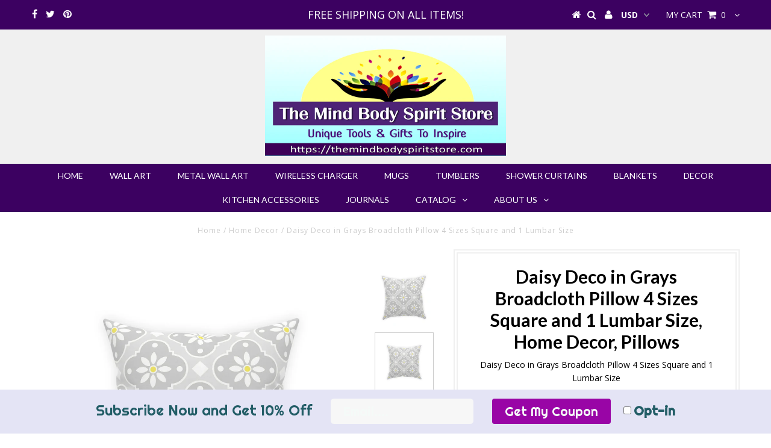

--- FILE ---
content_type: text/html; charset=utf-8
request_url: https://themindbodyspiritstore.com/products/daisy-deco-in-grays-broadcloth-pillow-4-sizes-square-and-1-lumbar-size-home-decor-pillows
body_size: 27668
content:
<!DOCTYPE html>
<!--[if lt IE 7 ]><html class="ie ie6" lang="en"> <![endif]-->
<!--[if IE 7 ]><html class="ie ie7" lang="en"> <![endif]-->
<!--[if IE 8 ]><html class="ie ie8" lang="en"> <![endif]-->
<!--[if (gte IE 9)|!(IE)]><!--><html lang="en"> <!--<![endif]-->
<head>
  <meta name="google-site-verification" content="q4t1gxzIj9DmMWoG8HK1dj1yh5DrIo1gnMANnbp9uEc" />

  <meta charset="utf-8" />
  

<meta property="og:type" content="product">
<meta property="og:title" content="Daisy Deco in Grays Broadcloth Pillow 4 Sizes Square and 1 Lumbar Size, Home Decor, Pillows">
<meta property="og:url" content="https://themindbodyspiritstore.com/products/daisy-deco-in-grays-broadcloth-pillow-4-sizes-square-and-1-lumbar-size-home-decor-pillows">
<meta property="og:description" content="
A beautiful vibrant design in a premium broadcloth pillow, with the soft pillow insert and a removable cover.  These striking indoor pillows have durable and washable covers and are available in various sizes. These comfortable and stylish pillows serve as statement pieces, creating a personalized environment, adding a pop of color and softening décor choices.
•             100% Polyester Broadcloth cover - Made from specially spun polyester threads, and retains its shape, doesn’t wrinkle so doesn&#39;t require ironing
•             High quality art color in each design
•             Double sided print
•             Concealed zipper - Beige plastic zipper with metal head
•             100% Polyester pillow included reducing allergies- Goes inside the cover
Sizes:    16 x 16 inches, 18 x 18 inches, 20 x 20 inches, 26 x 26 inches, 14 x 20 inches
This is an original design and all fabrics and products are designed by us and is made to order and MADE IN THE USA by a family-owned business.
Care instructions:  Remove the pillow cover, Pre-treat the stains with soft cloth or bristle brush that had been soaked in warm soap water. Machine wash, max 40°C or 90° F on normal cycle. Do not bleach, do not tumble dry, if using Iron, use no steam, use on dry low heat only. Do not dry-clean. Go ahead and fluff to reshape when assembled back together.
Each product is individually made with production times of 3 – 5 days and additional shipping times in U.S. within 5 – 7 days.  Holidays may impact shipping times.
Items shipped in self-sealing poly mailers with high adhesive seal strip and UV protecting coating inside. Packages are tightly secured providing excellent protection during shipments. If the order is more than 5 items everything is shipped in cardboard box with products packed individually in plastic bags.">

<meta property="og:image" content="http://themindbodyspiritstore.com/cdn/shop/files/8840705965301245980_2048_grande.jpg?v=1698805982">
<meta property="og:image:secure_url" content="https://themindbodyspiritstore.com/cdn/shop/files/8840705965301245980_2048_grande.jpg?v=1698805982">

<meta property="og:image" content="http://themindbodyspiritstore.com/cdn/shop/files/3168253331099849076_2048_grande.jpg?v=1698805986">
<meta property="og:image:secure_url" content="https://themindbodyspiritstore.com/cdn/shop/files/3168253331099849076_2048_grande.jpg?v=1698805986">

<meta property="og:image" content="http://themindbodyspiritstore.com/cdn/shop/files/12573566403648359801_2048_grande.jpg?v=1698805989">
<meta property="og:image:secure_url" content="https://themindbodyspiritstore.com/cdn/shop/files/12573566403648359801_2048_grande.jpg?v=1698805989">

<meta property="og:price:amount" content="35.00">
<meta property="og:price:currency" content="USD">

<meta property="og:site_name" content="Mind Body Spirit">



<meta name="twitter:card" content="summary">


<meta name="twitter:site" content="@MbsSpirit">


<meta name="twitter:title" content="Daisy Deco in Grays Broadcloth Pillow 4 Sizes Square and 1 Lumbar Size, Home Decor, Pillows">
<meta name="twitter:description" content="
A beautiful vibrant design in a premium broadcloth pillow, with the soft pillow insert and a removable cover.  These striking indoor pillows have durable and washable covers and are available in vari">
<meta name="twitter:image" content="https://themindbodyspiritstore.com/cdn/shop/files/8840705965301245980_2048_large.jpg?v=1698805982">
<meta name="twitter:image:width" content="480">
<meta name="twitter:image:height" content="480">

  <!-- Basic Page Needs
================================================== -->

  <title>
    Daisy Deco in Grays Broadcloth Pillow 4 Sizes Square and 1 Lumbar Size &ndash; Mind Body Spirit
  </title>
	
  
  <meta name="description" content="A beautiful vibrant design in a premium broadcloth pillow, with the soft pillow insert and a removable cover.  These striking indoor pillows have durable and washable covers and are available in various sizes. These comfortable and stylish pillows serve as statement pieces, creating a personalized environment, adding a" />
  
  <link rel="canonical" href="https://themindbodyspiritstore.com/products/daisy-deco-in-grays-broadcloth-pillow-4-sizes-square-and-1-lumbar-size-home-decor-pillows" />

  <!-- CSS
================================================== -->

  
  











  <link href='//fonts.googleapis.com/css?family=Lato:300,400,700' rel='stylesheet' type='text/css'>
  


   


 


  


  


     


  <link href='//fonts.googleapis.com/css?family=Open+Sans:400,300,700' rel='stylesheet' type='text/css'>
  








    


 


   


 


  


 


 


 


  <link href="//themindbodyspiritstore.com/cdn/shop/t/8/assets/stylesheet.css?v=149037016242685632761674755695" rel="stylesheet" type="text/css" media="all" />
  <link href="//themindbodyspiritstore.com/cdn/shop/t/8/assets/queries.css?v=34608368082970829381512960913" rel="stylesheet" type="text/css" media="all" />

  <!-- JS
================================================== -->

  <script type="text/javascript" src="//ajax.googleapis.com/ajax/libs/jquery/2.2.4/jquery.min.js"></script>

  <script src="//themindbodyspiritstore.com/cdn/shop/t/8/assets/theme.js?v=150864961497933447501585004922" type="text/javascript"></script> 
  <script src="//themindbodyspiritstore.com/cdn/shopifycloud/storefront/assets/themes_support/option_selection-b017cd28.js" type="text/javascript"></script> 
  <script src="//themindbodyspiritstore.com/cdn/shop/t/8/assets/api.js?v=108513540937963795951512960904" type="text/javascript"></script>  

  

  <!--[if lt IE 9]>
<script src="//html5shim.googlecode.com/svn/trunk/html5.js"></script>
<![endif]-->

  <meta name="viewport" content="width=device-width, initial-scale=1, maximum-scale=1">
  
  
  <link rel="shortcut icon" href="//themindbodyspiritstore.com/cdn/shop/files/mbs-favicon_32x32.jpg?v=1613678756" type="image/png" />
  
  
  
  <script>window.performance && window.performance.mark && window.performance.mark('shopify.content_for_header.start');</script><meta id="shopify-digital-wallet" name="shopify-digital-wallet" content="/9645208/digital_wallets/dialog">
<meta name="shopify-checkout-api-token" content="7df9ff0de5f40984d05cc7452319e56c">
<meta id="in-context-paypal-metadata" data-shop-id="9645208" data-venmo-supported="false" data-environment="production" data-locale="en_US" data-paypal-v4="true" data-currency="USD">
<link rel="alternate" type="application/json+oembed" href="https://themindbodyspiritstore.com/products/daisy-deco-in-grays-broadcloth-pillow-4-sizes-square-and-1-lumbar-size-home-decor-pillows.oembed">
<script async="async" src="/checkouts/internal/preloads.js?locale=en-US"></script>
<link rel="preconnect" href="https://shop.app" crossorigin="anonymous">
<script async="async" src="https://shop.app/checkouts/internal/preloads.js?locale=en-US&shop_id=9645208" crossorigin="anonymous"></script>
<script id="shopify-features" type="application/json">{"accessToken":"7df9ff0de5f40984d05cc7452319e56c","betas":["rich-media-storefront-analytics"],"domain":"themindbodyspiritstore.com","predictiveSearch":true,"shopId":9645208,"locale":"en"}</script>
<script>var Shopify = Shopify || {};
Shopify.shop = "mind-body-spirit.myshopify.com";
Shopify.locale = "en";
Shopify.currency = {"active":"USD","rate":"1.0"};
Shopify.country = "US";
Shopify.theme = {"name":"Testament","id":354058258,"schema_name":"Testament","schema_version":"5.1.2","theme_store_id":623,"role":"main"};
Shopify.theme.handle = "null";
Shopify.theme.style = {"id":null,"handle":null};
Shopify.cdnHost = "themindbodyspiritstore.com/cdn";
Shopify.routes = Shopify.routes || {};
Shopify.routes.root = "/";</script>
<script type="module">!function(o){(o.Shopify=o.Shopify||{}).modules=!0}(window);</script>
<script>!function(o){function n(){var o=[];function n(){o.push(Array.prototype.slice.apply(arguments))}return n.q=o,n}var t=o.Shopify=o.Shopify||{};t.loadFeatures=n(),t.autoloadFeatures=n()}(window);</script>
<script>
  window.ShopifyPay = window.ShopifyPay || {};
  window.ShopifyPay.apiHost = "shop.app\/pay";
  window.ShopifyPay.redirectState = null;
</script>
<script id="shop-js-analytics" type="application/json">{"pageType":"product"}</script>
<script defer="defer" async type="module" src="//themindbodyspiritstore.com/cdn/shopifycloud/shop-js/modules/v2/client.init-shop-cart-sync_C5BV16lS.en.esm.js"></script>
<script defer="defer" async type="module" src="//themindbodyspiritstore.com/cdn/shopifycloud/shop-js/modules/v2/chunk.common_CygWptCX.esm.js"></script>
<script type="module">
  await import("//themindbodyspiritstore.com/cdn/shopifycloud/shop-js/modules/v2/client.init-shop-cart-sync_C5BV16lS.en.esm.js");
await import("//themindbodyspiritstore.com/cdn/shopifycloud/shop-js/modules/v2/chunk.common_CygWptCX.esm.js");

  window.Shopify.SignInWithShop?.initShopCartSync?.({"fedCMEnabled":true,"windoidEnabled":true});

</script>
<script>
  window.Shopify = window.Shopify || {};
  if (!window.Shopify.featureAssets) window.Shopify.featureAssets = {};
  window.Shopify.featureAssets['shop-js'] = {"shop-cart-sync":["modules/v2/client.shop-cart-sync_ZFArdW7E.en.esm.js","modules/v2/chunk.common_CygWptCX.esm.js"],"init-fed-cm":["modules/v2/client.init-fed-cm_CmiC4vf6.en.esm.js","modules/v2/chunk.common_CygWptCX.esm.js"],"shop-button":["modules/v2/client.shop-button_tlx5R9nI.en.esm.js","modules/v2/chunk.common_CygWptCX.esm.js"],"shop-cash-offers":["modules/v2/client.shop-cash-offers_DOA2yAJr.en.esm.js","modules/v2/chunk.common_CygWptCX.esm.js","modules/v2/chunk.modal_D71HUcav.esm.js"],"init-windoid":["modules/v2/client.init-windoid_sURxWdc1.en.esm.js","modules/v2/chunk.common_CygWptCX.esm.js"],"shop-toast-manager":["modules/v2/client.shop-toast-manager_ClPi3nE9.en.esm.js","modules/v2/chunk.common_CygWptCX.esm.js"],"init-shop-email-lookup-coordinator":["modules/v2/client.init-shop-email-lookup-coordinator_B8hsDcYM.en.esm.js","modules/v2/chunk.common_CygWptCX.esm.js"],"init-shop-cart-sync":["modules/v2/client.init-shop-cart-sync_C5BV16lS.en.esm.js","modules/v2/chunk.common_CygWptCX.esm.js"],"avatar":["modules/v2/client.avatar_BTnouDA3.en.esm.js"],"pay-button":["modules/v2/client.pay-button_FdsNuTd3.en.esm.js","modules/v2/chunk.common_CygWptCX.esm.js"],"init-customer-accounts":["modules/v2/client.init-customer-accounts_DxDtT_ad.en.esm.js","modules/v2/client.shop-login-button_C5VAVYt1.en.esm.js","modules/v2/chunk.common_CygWptCX.esm.js","modules/v2/chunk.modal_D71HUcav.esm.js"],"init-shop-for-new-customer-accounts":["modules/v2/client.init-shop-for-new-customer-accounts_ChsxoAhi.en.esm.js","modules/v2/client.shop-login-button_C5VAVYt1.en.esm.js","modules/v2/chunk.common_CygWptCX.esm.js","modules/v2/chunk.modal_D71HUcav.esm.js"],"shop-login-button":["modules/v2/client.shop-login-button_C5VAVYt1.en.esm.js","modules/v2/chunk.common_CygWptCX.esm.js","modules/v2/chunk.modal_D71HUcav.esm.js"],"init-customer-accounts-sign-up":["modules/v2/client.init-customer-accounts-sign-up_CPSyQ0Tj.en.esm.js","modules/v2/client.shop-login-button_C5VAVYt1.en.esm.js","modules/v2/chunk.common_CygWptCX.esm.js","modules/v2/chunk.modal_D71HUcav.esm.js"],"shop-follow-button":["modules/v2/client.shop-follow-button_Cva4Ekp9.en.esm.js","modules/v2/chunk.common_CygWptCX.esm.js","modules/v2/chunk.modal_D71HUcav.esm.js"],"checkout-modal":["modules/v2/client.checkout-modal_BPM8l0SH.en.esm.js","modules/v2/chunk.common_CygWptCX.esm.js","modules/v2/chunk.modal_D71HUcav.esm.js"],"lead-capture":["modules/v2/client.lead-capture_Bi8yE_yS.en.esm.js","modules/v2/chunk.common_CygWptCX.esm.js","modules/v2/chunk.modal_D71HUcav.esm.js"],"shop-login":["modules/v2/client.shop-login_D6lNrXab.en.esm.js","modules/v2/chunk.common_CygWptCX.esm.js","modules/v2/chunk.modal_D71HUcav.esm.js"],"payment-terms":["modules/v2/client.payment-terms_CZxnsJam.en.esm.js","modules/v2/chunk.common_CygWptCX.esm.js","modules/v2/chunk.modal_D71HUcav.esm.js"]};
</script>
<script>(function() {
  var isLoaded = false;
  function asyncLoad() {
    if (isLoaded) return;
    isLoaded = true;
    var urls = ["https:\/\/883d95281f02d796f8b6-7f0f44eb0f2ceeb9d4fffbe1419aae61.ssl.cf1.rackcdn.com\/teelaunch-scripts.js?shop=mind-body-spirit.myshopify.com\u0026shop=mind-body-spirit.myshopify.com","\/\/cdn.ywxi.net\/js\/partner-shopify.js?shop=mind-body-spirit.myshopify.com","https:\/\/chimpstatic.com\/mcjs-connected\/js\/users\/e69d117438ca8caa1f014bed5\/c3ed6ac6cdb40c9a53e58b48a.js?shop=mind-body-spirit.myshopify.com","https:\/\/app.teelaunch.com\/sizing-charts-script.js?shop=mind-body-spirit.myshopify.com","https:\/\/app.teelaunch.com\/sizing-charts-script.js?shop=mind-body-spirit.myshopify.com","https:\/\/app.teelaunch.com\/sizing-charts-script.js?shop=mind-body-spirit.myshopify.com","https:\/\/app.teelaunch.com\/sizing-charts-script.js?shop=mind-body-spirit.myshopify.com","https:\/\/app.teelaunch.com\/sizing-charts-script.js?shop=mind-body-spirit.myshopify.com","https:\/\/app.teelaunch.com\/sizing-charts-script.js?shop=mind-body-spirit.myshopify.com","https:\/\/cdn.hextom.com\/js\/emailcollectionbar.js?shop=mind-body-spirit.myshopify.com"];
    for (var i = 0; i < urls.length; i++) {
      var s = document.createElement('script');
      s.type = 'text/javascript';
      s.async = true;
      s.src = urls[i];
      var x = document.getElementsByTagName('script')[0];
      x.parentNode.insertBefore(s, x);
    }
  };
  if(window.attachEvent) {
    window.attachEvent('onload', asyncLoad);
  } else {
    window.addEventListener('load', asyncLoad, false);
  }
})();</script>
<script id="__st">var __st={"a":9645208,"offset":-25200,"reqid":"b2591c13-3197-47f9-a635-90b8a1ae6c90-1768677069","pageurl":"themindbodyspiritstore.com\/products\/daisy-deco-in-grays-broadcloth-pillow-4-sizes-square-and-1-lumbar-size-home-decor-pillows","u":"854dad6d87ea","p":"product","rtyp":"product","rid":7856887693510};</script>
<script>window.ShopifyPaypalV4VisibilityTracking = true;</script>
<script id="captcha-bootstrap">!function(){'use strict';const t='contact',e='account',n='new_comment',o=[[t,t],['blogs',n],['comments',n],[t,'customer']],c=[[e,'customer_login'],[e,'guest_login'],[e,'recover_customer_password'],[e,'create_customer']],r=t=>t.map((([t,e])=>`form[action*='/${t}']:not([data-nocaptcha='true']) input[name='form_type'][value='${e}']`)).join(','),a=t=>()=>t?[...document.querySelectorAll(t)].map((t=>t.form)):[];function s(){const t=[...o],e=r(t);return a(e)}const i='password',u='form_key',d=['recaptcha-v3-token','g-recaptcha-response','h-captcha-response',i],f=()=>{try{return window.sessionStorage}catch{return}},m='__shopify_v',_=t=>t.elements[u];function p(t,e,n=!1){try{const o=window.sessionStorage,c=JSON.parse(o.getItem(e)),{data:r}=function(t){const{data:e,action:n}=t;return t[m]||n?{data:e,action:n}:{data:t,action:n}}(c);for(const[e,n]of Object.entries(r))t.elements[e]&&(t.elements[e].value=n);n&&o.removeItem(e)}catch(o){console.error('form repopulation failed',{error:o})}}const l='form_type',E='cptcha';function T(t){t.dataset[E]=!0}const w=window,h=w.document,L='Shopify',v='ce_forms',y='captcha';let A=!1;((t,e)=>{const n=(g='f06e6c50-85a8-45c8-87d0-21a2b65856fe',I='https://cdn.shopify.com/shopifycloud/storefront-forms-hcaptcha/ce_storefront_forms_captcha_hcaptcha.v1.5.2.iife.js',D={infoText:'Protected by hCaptcha',privacyText:'Privacy',termsText:'Terms'},(t,e,n)=>{const o=w[L][v],c=o.bindForm;if(c)return c(t,g,e,D).then(n);var r;o.q.push([[t,g,e,D],n]),r=I,A||(h.body.append(Object.assign(h.createElement('script'),{id:'captcha-provider',async:!0,src:r})),A=!0)});var g,I,D;w[L]=w[L]||{},w[L][v]=w[L][v]||{},w[L][v].q=[],w[L][y]=w[L][y]||{},w[L][y].protect=function(t,e){n(t,void 0,e),T(t)},Object.freeze(w[L][y]),function(t,e,n,w,h,L){const[v,y,A,g]=function(t,e,n){const i=e?o:[],u=t?c:[],d=[...i,...u],f=r(d),m=r(i),_=r(d.filter((([t,e])=>n.includes(e))));return[a(f),a(m),a(_),s()]}(w,h,L),I=t=>{const e=t.target;return e instanceof HTMLFormElement?e:e&&e.form},D=t=>v().includes(t);t.addEventListener('submit',(t=>{const e=I(t);if(!e)return;const n=D(e)&&!e.dataset.hcaptchaBound&&!e.dataset.recaptchaBound,o=_(e),c=g().includes(e)&&(!o||!o.value);(n||c)&&t.preventDefault(),c&&!n&&(function(t){try{if(!f())return;!function(t){const e=f();if(!e)return;const n=_(t);if(!n)return;const o=n.value;o&&e.removeItem(o)}(t);const e=Array.from(Array(32),(()=>Math.random().toString(36)[2])).join('');!function(t,e){_(t)||t.append(Object.assign(document.createElement('input'),{type:'hidden',name:u})),t.elements[u].value=e}(t,e),function(t,e){const n=f();if(!n)return;const o=[...t.querySelectorAll(`input[type='${i}']`)].map((({name:t})=>t)),c=[...d,...o],r={};for(const[a,s]of new FormData(t).entries())c.includes(a)||(r[a]=s);n.setItem(e,JSON.stringify({[m]:1,action:t.action,data:r}))}(t,e)}catch(e){console.error('failed to persist form',e)}}(e),e.submit())}));const S=(t,e)=>{t&&!t.dataset[E]&&(n(t,e.some((e=>e===t))),T(t))};for(const o of['focusin','change'])t.addEventListener(o,(t=>{const e=I(t);D(e)&&S(e,y())}));const B=e.get('form_key'),M=e.get(l),P=B&&M;t.addEventListener('DOMContentLoaded',(()=>{const t=y();if(P)for(const e of t)e.elements[l].value===M&&p(e,B);[...new Set([...A(),...v().filter((t=>'true'===t.dataset.shopifyCaptcha))])].forEach((e=>S(e,t)))}))}(h,new URLSearchParams(w.location.search),n,t,e,['guest_login'])})(!0,!0)}();</script>
<script integrity="sha256-4kQ18oKyAcykRKYeNunJcIwy7WH5gtpwJnB7kiuLZ1E=" data-source-attribution="shopify.loadfeatures" defer="defer" src="//themindbodyspiritstore.com/cdn/shopifycloud/storefront/assets/storefront/load_feature-a0a9edcb.js" crossorigin="anonymous"></script>
<script crossorigin="anonymous" defer="defer" src="//themindbodyspiritstore.com/cdn/shopifycloud/storefront/assets/shopify_pay/storefront-65b4c6d7.js?v=20250812"></script>
<script data-source-attribution="shopify.dynamic_checkout.dynamic.init">var Shopify=Shopify||{};Shopify.PaymentButton=Shopify.PaymentButton||{isStorefrontPortableWallets:!0,init:function(){window.Shopify.PaymentButton.init=function(){};var t=document.createElement("script");t.src="https://themindbodyspiritstore.com/cdn/shopifycloud/portable-wallets/latest/portable-wallets.en.js",t.type="module",document.head.appendChild(t)}};
</script>
<script data-source-attribution="shopify.dynamic_checkout.buyer_consent">
  function portableWalletsHideBuyerConsent(e){var t=document.getElementById("shopify-buyer-consent"),n=document.getElementById("shopify-subscription-policy-button");t&&n&&(t.classList.add("hidden"),t.setAttribute("aria-hidden","true"),n.removeEventListener("click",e))}function portableWalletsShowBuyerConsent(e){var t=document.getElementById("shopify-buyer-consent"),n=document.getElementById("shopify-subscription-policy-button");t&&n&&(t.classList.remove("hidden"),t.removeAttribute("aria-hidden"),n.addEventListener("click",e))}window.Shopify?.PaymentButton&&(window.Shopify.PaymentButton.hideBuyerConsent=portableWalletsHideBuyerConsent,window.Shopify.PaymentButton.showBuyerConsent=portableWalletsShowBuyerConsent);
</script>
<script data-source-attribution="shopify.dynamic_checkout.cart.bootstrap">document.addEventListener("DOMContentLoaded",(function(){function t(){return document.querySelector("shopify-accelerated-checkout-cart, shopify-accelerated-checkout")}if(t())Shopify.PaymentButton.init();else{new MutationObserver((function(e,n){t()&&(Shopify.PaymentButton.init(),n.disconnect())})).observe(document.body,{childList:!0,subtree:!0})}}));
</script>
<link id="shopify-accelerated-checkout-styles" rel="stylesheet" media="screen" href="https://themindbodyspiritstore.com/cdn/shopifycloud/portable-wallets/latest/accelerated-checkout-backwards-compat.css" crossorigin="anonymous">
<style id="shopify-accelerated-checkout-cart">
        #shopify-buyer-consent {
  margin-top: 1em;
  display: inline-block;
  width: 100%;
}

#shopify-buyer-consent.hidden {
  display: none;
}

#shopify-subscription-policy-button {
  background: none;
  border: none;
  padding: 0;
  text-decoration: underline;
  font-size: inherit;
  cursor: pointer;
}

#shopify-subscription-policy-button::before {
  box-shadow: none;
}

      </style>

<script>window.performance && window.performance.mark && window.performance.mark('shopify.content_for_header.end');</script>
  <script type="text/javascript">
    new WOW().init();

  </script> 
  <link rel="next" href="/next"/>
  <link rel="prev" href="/prev"/>
<script type="text/javascript" id="photolockScript" src="https://www.photolock.io/lock.js?shop=mind-body-spirit.myshopify.com" async defer></script>
<noscript id="photolockNoscript"><style>body *{display:none}body:before{content:"Please enable javascript to view this site"}</style></noscript>
<link href="https://monorail-edge.shopifysvc.com" rel="dns-prefetch">
<script>(function(){if ("sendBeacon" in navigator && "performance" in window) {try {var session_token_from_headers = performance.getEntriesByType('navigation')[0].serverTiming.find(x => x.name == '_s').description;} catch {var session_token_from_headers = undefined;}var session_cookie_matches = document.cookie.match(/_shopify_s=([^;]*)/);var session_token_from_cookie = session_cookie_matches && session_cookie_matches.length === 2 ? session_cookie_matches[1] : "";var session_token = session_token_from_headers || session_token_from_cookie || "";function handle_abandonment_event(e) {var entries = performance.getEntries().filter(function(entry) {return /monorail-edge.shopifysvc.com/.test(entry.name);});if (!window.abandonment_tracked && entries.length === 0) {window.abandonment_tracked = true;var currentMs = Date.now();var navigation_start = performance.timing.navigationStart;var payload = {shop_id: 9645208,url: window.location.href,navigation_start,duration: currentMs - navigation_start,session_token,page_type: "product"};window.navigator.sendBeacon("https://monorail-edge.shopifysvc.com/v1/produce", JSON.stringify({schema_id: "online_store_buyer_site_abandonment/1.1",payload: payload,metadata: {event_created_at_ms: currentMs,event_sent_at_ms: currentMs}}));}}window.addEventListener('pagehide', handle_abandonment_event);}}());</script>
<script id="web-pixels-manager-setup">(function e(e,d,r,n,o){if(void 0===o&&(o={}),!Boolean(null===(a=null===(i=window.Shopify)||void 0===i?void 0:i.analytics)||void 0===a?void 0:a.replayQueue)){var i,a;window.Shopify=window.Shopify||{};var t=window.Shopify;t.analytics=t.analytics||{};var s=t.analytics;s.replayQueue=[],s.publish=function(e,d,r){return s.replayQueue.push([e,d,r]),!0};try{self.performance.mark("wpm:start")}catch(e){}var l=function(){var e={modern:/Edge?\/(1{2}[4-9]|1[2-9]\d|[2-9]\d{2}|\d{4,})\.\d+(\.\d+|)|Firefox\/(1{2}[4-9]|1[2-9]\d|[2-9]\d{2}|\d{4,})\.\d+(\.\d+|)|Chrom(ium|e)\/(9{2}|\d{3,})\.\d+(\.\d+|)|(Maci|X1{2}).+ Version\/(15\.\d+|(1[6-9]|[2-9]\d|\d{3,})\.\d+)([,.]\d+|)( \(\w+\)|)( Mobile\/\w+|) Safari\/|Chrome.+OPR\/(9{2}|\d{3,})\.\d+\.\d+|(CPU[ +]OS|iPhone[ +]OS|CPU[ +]iPhone|CPU IPhone OS|CPU iPad OS)[ +]+(15[._]\d+|(1[6-9]|[2-9]\d|\d{3,})[._]\d+)([._]\d+|)|Android:?[ /-](13[3-9]|1[4-9]\d|[2-9]\d{2}|\d{4,})(\.\d+|)(\.\d+|)|Android.+Firefox\/(13[5-9]|1[4-9]\d|[2-9]\d{2}|\d{4,})\.\d+(\.\d+|)|Android.+Chrom(ium|e)\/(13[3-9]|1[4-9]\d|[2-9]\d{2}|\d{4,})\.\d+(\.\d+|)|SamsungBrowser\/([2-9]\d|\d{3,})\.\d+/,legacy:/Edge?\/(1[6-9]|[2-9]\d|\d{3,})\.\d+(\.\d+|)|Firefox\/(5[4-9]|[6-9]\d|\d{3,})\.\d+(\.\d+|)|Chrom(ium|e)\/(5[1-9]|[6-9]\d|\d{3,})\.\d+(\.\d+|)([\d.]+$|.*Safari\/(?![\d.]+ Edge\/[\d.]+$))|(Maci|X1{2}).+ Version\/(10\.\d+|(1[1-9]|[2-9]\d|\d{3,})\.\d+)([,.]\d+|)( \(\w+\)|)( Mobile\/\w+|) Safari\/|Chrome.+OPR\/(3[89]|[4-9]\d|\d{3,})\.\d+\.\d+|(CPU[ +]OS|iPhone[ +]OS|CPU[ +]iPhone|CPU IPhone OS|CPU iPad OS)[ +]+(10[._]\d+|(1[1-9]|[2-9]\d|\d{3,})[._]\d+)([._]\d+|)|Android:?[ /-](13[3-9]|1[4-9]\d|[2-9]\d{2}|\d{4,})(\.\d+|)(\.\d+|)|Mobile Safari.+OPR\/([89]\d|\d{3,})\.\d+\.\d+|Android.+Firefox\/(13[5-9]|1[4-9]\d|[2-9]\d{2}|\d{4,})\.\d+(\.\d+|)|Android.+Chrom(ium|e)\/(13[3-9]|1[4-9]\d|[2-9]\d{2}|\d{4,})\.\d+(\.\d+|)|Android.+(UC? ?Browser|UCWEB|U3)[ /]?(15\.([5-9]|\d{2,})|(1[6-9]|[2-9]\d|\d{3,})\.\d+)\.\d+|SamsungBrowser\/(5\.\d+|([6-9]|\d{2,})\.\d+)|Android.+MQ{2}Browser\/(14(\.(9|\d{2,})|)|(1[5-9]|[2-9]\d|\d{3,})(\.\d+|))(\.\d+|)|K[Aa][Ii]OS\/(3\.\d+|([4-9]|\d{2,})\.\d+)(\.\d+|)/},d=e.modern,r=e.legacy,n=navigator.userAgent;return n.match(d)?"modern":n.match(r)?"legacy":"unknown"}(),u="modern"===l?"modern":"legacy",c=(null!=n?n:{modern:"",legacy:""})[u],f=function(e){return[e.baseUrl,"/wpm","/b",e.hashVersion,"modern"===e.buildTarget?"m":"l",".js"].join("")}({baseUrl:d,hashVersion:r,buildTarget:u}),m=function(e){var d=e.version,r=e.bundleTarget,n=e.surface,o=e.pageUrl,i=e.monorailEndpoint;return{emit:function(e){var a=e.status,t=e.errorMsg,s=(new Date).getTime(),l=JSON.stringify({metadata:{event_sent_at_ms:s},events:[{schema_id:"web_pixels_manager_load/3.1",payload:{version:d,bundle_target:r,page_url:o,status:a,surface:n,error_msg:t},metadata:{event_created_at_ms:s}}]});if(!i)return console&&console.warn&&console.warn("[Web Pixels Manager] No Monorail endpoint provided, skipping logging."),!1;try{return self.navigator.sendBeacon.bind(self.navigator)(i,l)}catch(e){}var u=new XMLHttpRequest;try{return u.open("POST",i,!0),u.setRequestHeader("Content-Type","text/plain"),u.send(l),!0}catch(e){return console&&console.warn&&console.warn("[Web Pixels Manager] Got an unhandled error while logging to Monorail."),!1}}}}({version:r,bundleTarget:l,surface:e.surface,pageUrl:self.location.href,monorailEndpoint:e.monorailEndpoint});try{o.browserTarget=l,function(e){var d=e.src,r=e.async,n=void 0===r||r,o=e.onload,i=e.onerror,a=e.sri,t=e.scriptDataAttributes,s=void 0===t?{}:t,l=document.createElement("script"),u=document.querySelector("head"),c=document.querySelector("body");if(l.async=n,l.src=d,a&&(l.integrity=a,l.crossOrigin="anonymous"),s)for(var f in s)if(Object.prototype.hasOwnProperty.call(s,f))try{l.dataset[f]=s[f]}catch(e){}if(o&&l.addEventListener("load",o),i&&l.addEventListener("error",i),u)u.appendChild(l);else{if(!c)throw new Error("Did not find a head or body element to append the script");c.appendChild(l)}}({src:f,async:!0,onload:function(){if(!function(){var e,d;return Boolean(null===(d=null===(e=window.Shopify)||void 0===e?void 0:e.analytics)||void 0===d?void 0:d.initialized)}()){var d=window.webPixelsManager.init(e)||void 0;if(d){var r=window.Shopify.analytics;r.replayQueue.forEach((function(e){var r=e[0],n=e[1],o=e[2];d.publishCustomEvent(r,n,o)})),r.replayQueue=[],r.publish=d.publishCustomEvent,r.visitor=d.visitor,r.initialized=!0}}},onerror:function(){return m.emit({status:"failed",errorMsg:"".concat(f," has failed to load")})},sri:function(e){var d=/^sha384-[A-Za-z0-9+/=]+$/;return"string"==typeof e&&d.test(e)}(c)?c:"",scriptDataAttributes:o}),m.emit({status:"loading"})}catch(e){m.emit({status:"failed",errorMsg:(null==e?void 0:e.message)||"Unknown error"})}}})({shopId: 9645208,storefrontBaseUrl: "https://themindbodyspiritstore.com",extensionsBaseUrl: "https://extensions.shopifycdn.com/cdn/shopifycloud/web-pixels-manager",monorailEndpoint: "https://monorail-edge.shopifysvc.com/unstable/produce_batch",surface: "storefront-renderer",enabledBetaFlags: ["2dca8a86"],webPixelsConfigList: [{"id":"87949510","configuration":"{\"tagID\":\"2612650800219\"}","eventPayloadVersion":"v1","runtimeContext":"STRICT","scriptVersion":"18031546ee651571ed29edbe71a3550b","type":"APP","apiClientId":3009811,"privacyPurposes":["ANALYTICS","MARKETING","SALE_OF_DATA"],"dataSharingAdjustments":{"protectedCustomerApprovalScopes":["read_customer_address","read_customer_email","read_customer_name","read_customer_personal_data","read_customer_phone"]}},{"id":"63406278","eventPayloadVersion":"v1","runtimeContext":"LAX","scriptVersion":"1","type":"CUSTOM","privacyPurposes":["MARKETING"],"name":"Meta pixel (migrated)"},{"id":"shopify-app-pixel","configuration":"{}","eventPayloadVersion":"v1","runtimeContext":"STRICT","scriptVersion":"0450","apiClientId":"shopify-pixel","type":"APP","privacyPurposes":["ANALYTICS","MARKETING"]},{"id":"shopify-custom-pixel","eventPayloadVersion":"v1","runtimeContext":"LAX","scriptVersion":"0450","apiClientId":"shopify-pixel","type":"CUSTOM","privacyPurposes":["ANALYTICS","MARKETING"]}],isMerchantRequest: false,initData: {"shop":{"name":"Mind Body Spirit","paymentSettings":{"currencyCode":"USD"},"myshopifyDomain":"mind-body-spirit.myshopify.com","countryCode":"US","storefrontUrl":"https:\/\/themindbodyspiritstore.com"},"customer":null,"cart":null,"checkout":null,"productVariants":[{"price":{"amount":35.0,"currencyCode":"USD"},"product":{"title":"Daisy Deco in Grays Broadcloth Pillow 4 Sizes Square and 1 Lumbar Size, Home Decor, Pillows","vendor":"Printify","id":"7856887693510","untranslatedTitle":"Daisy Deco in Grays Broadcloth Pillow 4 Sizes Square and 1 Lumbar Size, Home Decor, Pillows","url":"\/products\/daisy-deco-in-grays-broadcloth-pillow-4-sizes-square-and-1-lumbar-size-home-decor-pillows","type":"Home Decor"},"id":"42887143162054","image":{"src":"\/\/themindbodyspiritstore.com\/cdn\/shop\/files\/3168253331099849076_2048.jpg?v=1698805986"},"sku":"34082335736594639721","title":"16\" × 16\"","untranslatedTitle":"16\" × 16\""},{"price":{"amount":38.0,"currencyCode":"USD"},"product":{"title":"Daisy Deco in Grays Broadcloth Pillow 4 Sizes Square and 1 Lumbar Size, Home Decor, Pillows","vendor":"Printify","id":"7856887693510","untranslatedTitle":"Daisy Deco in Grays Broadcloth Pillow 4 Sizes Square and 1 Lumbar Size, Home Decor, Pillows","url":"\/products\/daisy-deco-in-grays-broadcloth-pillow-4-sizes-square-and-1-lumbar-size-home-decor-pillows","type":"Home Decor"},"id":"42887143194822","image":{"src":"\/\/themindbodyspiritstore.com\/cdn\/shop\/files\/12573566403648359801_2048.jpg?v=1698805989"},"sku":"34502943446774351530","title":"20\" × 14\"","untranslatedTitle":"20\" × 14\""},{"price":{"amount":42.0,"currencyCode":"USD"},"product":{"title":"Daisy Deco in Grays Broadcloth Pillow 4 Sizes Square and 1 Lumbar Size, Home Decor, Pillows","vendor":"Printify","id":"7856887693510","untranslatedTitle":"Daisy Deco in Grays Broadcloth Pillow 4 Sizes Square and 1 Lumbar Size, Home Decor, Pillows","url":"\/products\/daisy-deco-in-grays-broadcloth-pillow-4-sizes-square-and-1-lumbar-size-home-decor-pillows","type":"Home Decor"},"id":"42887143227590","image":{"src":"\/\/themindbodyspiritstore.com\/cdn\/shop\/files\/11528002291235498638_2048.jpg?v=1698806000"},"sku":"28463054795337939688","title":"18\" × 18\"","untranslatedTitle":"18\" × 18\""},{"price":{"amount":55.0,"currencyCode":"USD"},"product":{"title":"Daisy Deco in Grays Broadcloth Pillow 4 Sizes Square and 1 Lumbar Size, Home Decor, Pillows","vendor":"Printify","id":"7856887693510","untranslatedTitle":"Daisy Deco in Grays Broadcloth Pillow 4 Sizes Square and 1 Lumbar Size, Home Decor, Pillows","url":"\/products\/daisy-deco-in-grays-broadcloth-pillow-4-sizes-square-and-1-lumbar-size-home-decor-pillows","type":"Home Decor"},"id":"42887143260358","image":{"src":"\/\/themindbodyspiritstore.com\/cdn\/shop\/files\/8840705965301245980_2048.jpg?v=1698805982"},"sku":"78323426218829510570","title":"20\" × 20\"","untranslatedTitle":"20\" × 20\""},{"price":{"amount":64.0,"currencyCode":"USD"},"product":{"title":"Daisy Deco in Grays Broadcloth Pillow 4 Sizes Square and 1 Lumbar Size, Home Decor, Pillows","vendor":"Printify","id":"7856887693510","untranslatedTitle":"Daisy Deco in Grays Broadcloth Pillow 4 Sizes Square and 1 Lumbar Size, Home Decor, Pillows","url":"\/products\/daisy-deco-in-grays-broadcloth-pillow-4-sizes-square-and-1-lumbar-size-home-decor-pillows","type":"Home Decor"},"id":"42887143293126","image":{"src":"\/\/themindbodyspiritstore.com\/cdn\/shop\/files\/4341392420075043015_2048.jpg?v=1698806004"},"sku":"28055834771943104347","title":"26\" × 26\"","untranslatedTitle":"26\" × 26\""}],"purchasingCompany":null},},"https://themindbodyspiritstore.com/cdn","fcfee988w5aeb613cpc8e4bc33m6693e112",{"modern":"","legacy":""},{"shopId":"9645208","storefrontBaseUrl":"https:\/\/themindbodyspiritstore.com","extensionBaseUrl":"https:\/\/extensions.shopifycdn.com\/cdn\/shopifycloud\/web-pixels-manager","surface":"storefront-renderer","enabledBetaFlags":"[\"2dca8a86\"]","isMerchantRequest":"false","hashVersion":"fcfee988w5aeb613cpc8e4bc33m6693e112","publish":"custom","events":"[[\"page_viewed\",{}],[\"product_viewed\",{\"productVariant\":{\"price\":{\"amount\":35.0,\"currencyCode\":\"USD\"},\"product\":{\"title\":\"Daisy Deco in Grays Broadcloth Pillow 4 Sizes Square and 1 Lumbar Size, Home Decor, Pillows\",\"vendor\":\"Printify\",\"id\":\"7856887693510\",\"untranslatedTitle\":\"Daisy Deco in Grays Broadcloth Pillow 4 Sizes Square and 1 Lumbar Size, Home Decor, Pillows\",\"url\":\"\/products\/daisy-deco-in-grays-broadcloth-pillow-4-sizes-square-and-1-lumbar-size-home-decor-pillows\",\"type\":\"Home Decor\"},\"id\":\"42887143162054\",\"image\":{\"src\":\"\/\/themindbodyspiritstore.com\/cdn\/shop\/files\/3168253331099849076_2048.jpg?v=1698805986\"},\"sku\":\"34082335736594639721\",\"title\":\"16\\\" × 16\\\"\",\"untranslatedTitle\":\"16\\\" × 16\\\"\"}}]]"});</script><script>
  window.ShopifyAnalytics = window.ShopifyAnalytics || {};
  window.ShopifyAnalytics.meta = window.ShopifyAnalytics.meta || {};
  window.ShopifyAnalytics.meta.currency = 'USD';
  var meta = {"product":{"id":7856887693510,"gid":"gid:\/\/shopify\/Product\/7856887693510","vendor":"Printify","type":"Home Decor","handle":"daisy-deco-in-grays-broadcloth-pillow-4-sizes-square-and-1-lumbar-size-home-decor-pillows","variants":[{"id":42887143162054,"price":3500,"name":"Daisy Deco in Grays Broadcloth Pillow 4 Sizes Square and 1 Lumbar Size, Home Decor, Pillows - 16\" × 16\"","public_title":"16\" × 16\"","sku":"34082335736594639721"},{"id":42887143194822,"price":3800,"name":"Daisy Deco in Grays Broadcloth Pillow 4 Sizes Square and 1 Lumbar Size, Home Decor, Pillows - 20\" × 14\"","public_title":"20\" × 14\"","sku":"34502943446774351530"},{"id":42887143227590,"price":4200,"name":"Daisy Deco in Grays Broadcloth Pillow 4 Sizes Square and 1 Lumbar Size, Home Decor, Pillows - 18\" × 18\"","public_title":"18\" × 18\"","sku":"28463054795337939688"},{"id":42887143260358,"price":5500,"name":"Daisy Deco in Grays Broadcloth Pillow 4 Sizes Square and 1 Lumbar Size, Home Decor, Pillows - 20\" × 20\"","public_title":"20\" × 20\"","sku":"78323426218829510570"},{"id":42887143293126,"price":6400,"name":"Daisy Deco in Grays Broadcloth Pillow 4 Sizes Square and 1 Lumbar Size, Home Decor, Pillows - 26\" × 26\"","public_title":"26\" × 26\"","sku":"28055834771943104347"}],"remote":false},"page":{"pageType":"product","resourceType":"product","resourceId":7856887693510,"requestId":"b2591c13-3197-47f9-a635-90b8a1ae6c90-1768677069"}};
  for (var attr in meta) {
    window.ShopifyAnalytics.meta[attr] = meta[attr];
  }
</script>
<script class="analytics">
  (function () {
    var customDocumentWrite = function(content) {
      var jquery = null;

      if (window.jQuery) {
        jquery = window.jQuery;
      } else if (window.Checkout && window.Checkout.$) {
        jquery = window.Checkout.$;
      }

      if (jquery) {
        jquery('body').append(content);
      }
    };

    var hasLoggedConversion = function(token) {
      if (token) {
        return document.cookie.indexOf('loggedConversion=' + token) !== -1;
      }
      return false;
    }

    var setCookieIfConversion = function(token) {
      if (token) {
        var twoMonthsFromNow = new Date(Date.now());
        twoMonthsFromNow.setMonth(twoMonthsFromNow.getMonth() + 2);

        document.cookie = 'loggedConversion=' + token + '; expires=' + twoMonthsFromNow;
      }
    }

    var trekkie = window.ShopifyAnalytics.lib = window.trekkie = window.trekkie || [];
    if (trekkie.integrations) {
      return;
    }
    trekkie.methods = [
      'identify',
      'page',
      'ready',
      'track',
      'trackForm',
      'trackLink'
    ];
    trekkie.factory = function(method) {
      return function() {
        var args = Array.prototype.slice.call(arguments);
        args.unshift(method);
        trekkie.push(args);
        return trekkie;
      };
    };
    for (var i = 0; i < trekkie.methods.length; i++) {
      var key = trekkie.methods[i];
      trekkie[key] = trekkie.factory(key);
    }
    trekkie.load = function(config) {
      trekkie.config = config || {};
      trekkie.config.initialDocumentCookie = document.cookie;
      var first = document.getElementsByTagName('script')[0];
      var script = document.createElement('script');
      script.type = 'text/javascript';
      script.onerror = function(e) {
        var scriptFallback = document.createElement('script');
        scriptFallback.type = 'text/javascript';
        scriptFallback.onerror = function(error) {
                var Monorail = {
      produce: function produce(monorailDomain, schemaId, payload) {
        var currentMs = new Date().getTime();
        var event = {
          schema_id: schemaId,
          payload: payload,
          metadata: {
            event_created_at_ms: currentMs,
            event_sent_at_ms: currentMs
          }
        };
        return Monorail.sendRequest("https://" + monorailDomain + "/v1/produce", JSON.stringify(event));
      },
      sendRequest: function sendRequest(endpointUrl, payload) {
        // Try the sendBeacon API
        if (window && window.navigator && typeof window.navigator.sendBeacon === 'function' && typeof window.Blob === 'function' && !Monorail.isIos12()) {
          var blobData = new window.Blob([payload], {
            type: 'text/plain'
          });

          if (window.navigator.sendBeacon(endpointUrl, blobData)) {
            return true;
          } // sendBeacon was not successful

        } // XHR beacon

        var xhr = new XMLHttpRequest();

        try {
          xhr.open('POST', endpointUrl);
          xhr.setRequestHeader('Content-Type', 'text/plain');
          xhr.send(payload);
        } catch (e) {
          console.log(e);
        }

        return false;
      },
      isIos12: function isIos12() {
        return window.navigator.userAgent.lastIndexOf('iPhone; CPU iPhone OS 12_') !== -1 || window.navigator.userAgent.lastIndexOf('iPad; CPU OS 12_') !== -1;
      }
    };
    Monorail.produce('monorail-edge.shopifysvc.com',
      'trekkie_storefront_load_errors/1.1',
      {shop_id: 9645208,
      theme_id: 354058258,
      app_name: "storefront",
      context_url: window.location.href,
      source_url: "//themindbodyspiritstore.com/cdn/s/trekkie.storefront.cd680fe47e6c39ca5d5df5f0a32d569bc48c0f27.min.js"});

        };
        scriptFallback.async = true;
        scriptFallback.src = '//themindbodyspiritstore.com/cdn/s/trekkie.storefront.cd680fe47e6c39ca5d5df5f0a32d569bc48c0f27.min.js';
        first.parentNode.insertBefore(scriptFallback, first);
      };
      script.async = true;
      script.src = '//themindbodyspiritstore.com/cdn/s/trekkie.storefront.cd680fe47e6c39ca5d5df5f0a32d569bc48c0f27.min.js';
      first.parentNode.insertBefore(script, first);
    };
    trekkie.load(
      {"Trekkie":{"appName":"storefront","development":false,"defaultAttributes":{"shopId":9645208,"isMerchantRequest":null,"themeId":354058258,"themeCityHash":"17782605581056365130","contentLanguage":"en","currency":"USD","eventMetadataId":"e4714dba-af2c-4c9f-a719-59b7497f07fc"},"isServerSideCookieWritingEnabled":true,"monorailRegion":"shop_domain","enabledBetaFlags":["65f19447"]},"Session Attribution":{},"S2S":{"facebookCapiEnabled":false,"source":"trekkie-storefront-renderer","apiClientId":580111}}
    );

    var loaded = false;
    trekkie.ready(function() {
      if (loaded) return;
      loaded = true;

      window.ShopifyAnalytics.lib = window.trekkie;

      var originalDocumentWrite = document.write;
      document.write = customDocumentWrite;
      try { window.ShopifyAnalytics.merchantGoogleAnalytics.call(this); } catch(error) {};
      document.write = originalDocumentWrite;

      window.ShopifyAnalytics.lib.page(null,{"pageType":"product","resourceType":"product","resourceId":7856887693510,"requestId":"b2591c13-3197-47f9-a635-90b8a1ae6c90-1768677069","shopifyEmitted":true});

      var match = window.location.pathname.match(/checkouts\/(.+)\/(thank_you|post_purchase)/)
      var token = match? match[1]: undefined;
      if (!hasLoggedConversion(token)) {
        setCookieIfConversion(token);
        window.ShopifyAnalytics.lib.track("Viewed Product",{"currency":"USD","variantId":42887143162054,"productId":7856887693510,"productGid":"gid:\/\/shopify\/Product\/7856887693510","name":"Daisy Deco in Grays Broadcloth Pillow 4 Sizes Square and 1 Lumbar Size, Home Decor, Pillows - 16\" × 16\"","price":"35.00","sku":"34082335736594639721","brand":"Printify","variant":"16\" × 16\"","category":"Home Decor","nonInteraction":true,"remote":false},undefined,undefined,{"shopifyEmitted":true});
      window.ShopifyAnalytics.lib.track("monorail:\/\/trekkie_storefront_viewed_product\/1.1",{"currency":"USD","variantId":42887143162054,"productId":7856887693510,"productGid":"gid:\/\/shopify\/Product\/7856887693510","name":"Daisy Deco in Grays Broadcloth Pillow 4 Sizes Square and 1 Lumbar Size, Home Decor, Pillows - 16\" × 16\"","price":"35.00","sku":"34082335736594639721","brand":"Printify","variant":"16\" × 16\"","category":"Home Decor","nonInteraction":true,"remote":false,"referer":"https:\/\/themindbodyspiritstore.com\/products\/daisy-deco-in-grays-broadcloth-pillow-4-sizes-square-and-1-lumbar-size-home-decor-pillows"});
      }
    });


        var eventsListenerScript = document.createElement('script');
        eventsListenerScript.async = true;
        eventsListenerScript.src = "//themindbodyspiritstore.com/cdn/shopifycloud/storefront/assets/shop_events_listener-3da45d37.js";
        document.getElementsByTagName('head')[0].appendChild(eventsListenerScript);

})();</script>
  <script>
  if (!window.ga || (window.ga && typeof window.ga !== 'function')) {
    window.ga = function ga() {
      (window.ga.q = window.ga.q || []).push(arguments);
      if (window.Shopify && window.Shopify.analytics && typeof window.Shopify.analytics.publish === 'function') {
        window.Shopify.analytics.publish("ga_stub_called", {}, {sendTo: "google_osp_migration"});
      }
      console.error("Shopify's Google Analytics stub called with:", Array.from(arguments), "\nSee https://help.shopify.com/manual/promoting-marketing/pixels/pixel-migration#google for more information.");
    };
    if (window.Shopify && window.Shopify.analytics && typeof window.Shopify.analytics.publish === 'function') {
      window.Shopify.analytics.publish("ga_stub_initialized", {}, {sendTo: "google_osp_migration"});
    }
  }
</script>
<script
  defer
  src="https://themindbodyspiritstore.com/cdn/shopifycloud/perf-kit/shopify-perf-kit-3.0.4.min.js"
  data-application="storefront-renderer"
  data-shop-id="9645208"
  data-render-region="gcp-us-central1"
  data-page-type="product"
  data-theme-instance-id="354058258"
  data-theme-name="Testament"
  data-theme-version="5.1.2"
  data-monorail-region="shop_domain"
  data-resource-timing-sampling-rate="10"
  data-shs="true"
  data-shs-beacon="true"
  data-shs-export-with-fetch="true"
  data-shs-logs-sample-rate="1"
  data-shs-beacon-endpoint="https://themindbodyspiritstore.com/api/collect"
></script>
</head>
<body class="gridlock product">
  <div class="page-wrap">
    <div id="shopify-section-header" class="shopify-section"><div class="header-section" data-section-id="header" data-section-type="header-section">
  <div id="dl-menu" class="dl-menuwrapper">
    <button class="dl-trigger"><i class="fa fa-bars" aria-hidden="true"></i></button>
    <ul class="dl-menu">
      
      
      <li><a href="/collections" title="">Home</a></li>
      
      
      
      <li><a href="/collections/canvas-wall-art" title="">Wall Art</a></li>
      
      
      
      <li><a href="/collections/metal-wall-art" title="">Metal Wall Art</a></li>
      
      
      
      <li><a href="/collections/wireless-charger" title="">Wireless Charger</a></li>
      
      
      
      <li><a href="/collections/coffee-mugs" title="">Mugs </a></li>
      
      
      
      <li><a href="/collections/tumblers" title="">Tumblers</a></li>
      
      
      
      <li><a href="/collections/fabric-shower-curtains-bathroom-decor" title="">Shower Curtains</a></li>
      
      
      
      <li><a href="/collections/blankets" title="">Blankets</a></li>
      
      
      
      <li><a href="https://themindbodyspiritstore.com/collections/decor" title="">Decor</a></li>
      
      
      
      <li><a href="/collections/kitchen" title="">Kitchen Accessories</a></li>
      
      
      
      <li><a href="/collections/journals" title="">Journals</a></li>
      
      
      
      <li><a href="/collections/all" title="">Catalog</a>
        <ul class="dl-submenu">
                   
        </ul>
      </li>
      
      
         
      <li>
        <a href="/pages/about-us" title="">About Us</a>       
               
        <ul class="dl-submenu">
          
          <li><a href="/pages/terms-and-conditions">Terms and Conditions</a>

            

          </li>
          
          <li><a href="/pages/privacy-policy">Privacy Policy</a>

            

          </li>
          
        </ul>
        
      </li>
      
      
    </ul>
  </div><!-- /dl-menuwrapper -->   

  <header>
        
        <div class="row">
          <ul id="social-icons" class="desktop-4 tablet-6 mobile-3">
            <li><a href="https://business.facebook.com/mindbodyspiritstore/" target="_blank"><i class="fa fa-facebook fa-2x" aria-hidden="true"></i></a></li>
                  
            <li><a href="https://twitter.com/MbsSpirit" target="_blank"><i class="fa fa-twitter fa-2x" aria-hidden="true"></i></a></li>
            <li><a href="https://www.pinterest.com/themindbodyspiritstore" target="_blank"><i class="fa fa-pinterest fa-2x" aria-hidden="true"></i></a></li>
            
            
            
            
            
          </ul>
          
          <div id="hello" class="desktop-4 tablet-6 mobile-3">
            <p>FREE SHIPPING ON ALL ITEMS!</p>
          </div>
                  
          <ul id="cart" class="desktop-4  tablet-6 mobile-3">
            <li><a href="https://themindbodyspiritstore.com"><i class="fa fa-home fa-2x" aria-hidden="true"></i></a>
            <li class="seeks"><a id="inline" href="#search_popup" class="open_popup"><i class="fa fa-search fa-2x" aria-hidden="true"></i></a></li>
            <li class="seeks-mobile"><a href="/search"><i class="fa fa-search fa-2x" aria-hidden="true"></i></a></li>
            
            
            <li class="cust"><a href="/account/login"><i class="fa fa-user fa-2x" aria-hidden="true"></i></a></li>
            
            
            <li><select class="currency-picker" name="currencies">
  
  
  <option value="USD" selected="selected">USD</option>
  
  
  
</select></li>
            <li class="cart-overview"><a href="/cart">MY CART&nbsp; <i class="fa fa-shopping-cart fa-2x" aria-hidden="true"></i>&nbsp; <span id="item_count">0</span></a>
              <div id="crt">
                
<p class="empty-cart">
Your cart is currently empty.
</p>

                
              </div>
              </li>         
          </ul>        
        </div> 
                
  </header>
  <div class="header-wrapper">
    <div class="row">
      <div id="logo" class="desktop-12 tablet-6 mobile-3">       
        
<a href="/">
          <img src="//themindbodyspiritstore.com/cdn/shop/files/mbs-logo-1000x500-new_800x.png?v=1613678756" alt="Mind Body Spirit" itemprop="logo">        
        </a>
                 
      </div> 
    </div>
    <div class="clear"></div>
    <nav>
      <ul id="main-nav" role="navigation"  class="row"> 
        
        
<li><a href="/collections" title="">Home</a></li>

        
        
<li><a href="/collections/canvas-wall-art" title="">Wall Art</a></li>

        
        
<li><a href="/collections/metal-wall-art" title="">Metal Wall Art</a></li>

        
        
<li><a href="/collections/wireless-charger" title="">Wireless Charger</a></li>

        
        
<li><a href="/collections/coffee-mugs" title="">Mugs </a></li>

        
        
<li><a href="/collections/tumblers" title="">Tumblers</a></li>

        
        
<li><a href="/collections/fabric-shower-curtains-bathroom-decor" title="">Shower Curtains</a></li>

        
        
<li><a href="/collections/blankets" title="">Blankets</a></li>

        
        
<li><a href="https://themindbodyspiritstore.com/collections/decor" title="">Decor</a></li>

        
        
<li><a href="/collections/kitchen" title="">Kitchen Accessories</a></li>

        
        
<li><a href="/collections/journals" title="">Journals</a></li>

        
        
<li class="dropdown"><a href="/collections/all" title="">Catalog</a>  
  <ul class="megamenu row">
    
    <span class="desktop-12 tablet-6">      
        

       
    </span>
  </ul>
</li>

        
        
<li class="dropdown"><a href="/pages/about-us" title="">About Us</a>  
  <ul class="submenu">
    
    
    <li><a href="/pages/terms-and-conditions">Terms and Conditions</a></li>    
    

    
    
    <li><a href="/pages/privacy-policy">Privacy Policy</a></li>    
    

    
  </ul>
</li>

        
      </ul>
    </nav>
    <div class="clear"></div>
  </div>
  <style>
    
    @media screen and ( min-width: 740px ) {
      #logo img { max-width: 400px; }
    }
    

    #hello p { font-size: 18px;  }

    
    @media screen and (min-width: 740px ) {
      .dl-menuwrapper { display: none; }
    }
    
    ul#main-nav li { 
      line-height: 40px;
    }
    ul#main-nav li ul.submenu {
      top: 40px;
    }
    ul.megamenu {
      top: 40px;
    }
    nav { 
      border-top: 0px solid #ffffff;
      border-bottom: 0px solid #ffffff;  
    }
  </style>
</div>

</div>
    

    <div class="content-wrapper">
      	      
      
      <div id="content" class="row">	
        
        
          <div id="breadcrumb" class="desktop-12 tablet-6 mobile-3">
    <a href="/" class="homepage-link" title="Home">Home</a>
    
    
    <span class="separator"> / </span> 
    <a href="/collections/types?q=Home%20Decor" title="Home Decor">Home Decor</a>
    
    <span class="separator"> / </span>
    <span class="page-title">Daisy Deco in Grays Broadcloth Pillow 4 Sizes Square and 1 Lumbar Size</span>
    
  </div>

	
        	
        
        <div id="shopify-section-product-template" class="shopify-section"><div itemscope itemtype="http://schema.org/Product" id="product-7856887693510" class="product-section" data-section-id="product-template" data-section-type="product-section">

  <meta itemprop="url" content="https://themindbodyspiritstore.com/products/daisy-deco-in-grays-broadcloth-pillow-4-sizes-square-and-1-lumbar-size-home-decor-pillows">
  <meta itemprop="image" content="//themindbodyspiritstore.com/cdn/shop/files/8840705965301245980_2048_grande.jpg?v=1698805982">
  
<!-- For Mobile -->
  <div id="mobile-product" class="mobile-3">
    <div class="mobile-gallery">
      <ul class="slides">    
        
        <li data-thumb="//themindbodyspiritstore.com/cdn/shop/files/8840705965301245980_2048_small.jpg?v=1698805982" data-image-id="35963381973190"><img data-image-id="35963381973190" src="//themindbodyspiritstore.com/cdn/shop/files/8840705965301245980_2048_grande.jpg?v=1698805982" alt="Daisy Deco in Grays Broadcloth Pillow 4 Sizes Square and 1 Lumbar Size, Home Decor, Pillows"></li>
        
        <li data-thumb="//themindbodyspiritstore.com/cdn/shop/files/3168253331099849076_2048_small.jpg?v=1698805986" data-image-id="35963382530246"><img data-image-id="35963382530246" src="//themindbodyspiritstore.com/cdn/shop/files/3168253331099849076_2048_grande.jpg?v=1698805986" alt="Daisy Deco in Grays Broadcloth Pillow 4 Sizes Square and 1 Lumbar Size, Home Decor, Pillows"></li>
        
        <li data-thumb="//themindbodyspiritstore.com/cdn/shop/files/12573566403648359801_2048_small.jpg?v=1698805989" data-image-id="35963382694086"><img data-image-id="35963382694086" src="//themindbodyspiritstore.com/cdn/shop/files/12573566403648359801_2048_grande.jpg?v=1698805989" alt="Daisy Deco in Grays Broadcloth Pillow 4 Sizes Square and 1 Lumbar Size, Home Decor, Pillows"></li>
        
        <li data-thumb="//themindbodyspiritstore.com/cdn/shop/files/11528002291235498638_2048_small.jpg?v=1698806000" data-image-id="35963385184454"><img data-image-id="35963385184454" src="//themindbodyspiritstore.com/cdn/shop/files/11528002291235498638_2048_grande.jpg?v=1698806000" alt="Daisy Deco in Grays Broadcloth Pillow 4 Sizes Square and 1 Lumbar Size, Home Decor, Pillows"></li>
        
        <li data-thumb="//themindbodyspiritstore.com/cdn/shop/files/4341392420075043015_2048_small.jpg?v=1698806004" data-image-id="35963386298566"><img data-image-id="35963386298566" src="//themindbodyspiritstore.com/cdn/shop/files/4341392420075043015_2048_grande.jpg?v=1698806004" alt="Daisy Deco in Grays Broadcloth Pillow 4 Sizes Square and 1 Lumbar Size, Home Decor, Pillows"></li>
        
        <li data-thumb="//themindbodyspiritstore.com/cdn/shop/files/16650484412374548313_2048_small.jpg?v=1698806007" data-image-id="35963386560710"><img data-image-id="35963386560710" src="//themindbodyspiritstore.com/cdn/shop/files/16650484412374548313_2048_grande.jpg?v=1698806007" alt="Daisy Deco in Grays Broadcloth Pillow 4 Sizes Square and 1 Lumbar Size, Home Decor, Pillows"></li>
        
        <li data-thumb="//themindbodyspiritstore.com/cdn/shop/files/16362370024192773664_2048_small.jpg?v=1698806012" data-image-id="35963386953926"><img data-image-id="35963386953926" src="//themindbodyspiritstore.com/cdn/shop/files/16362370024192773664_2048_grande.jpg?v=1698806012" alt="Daisy Deco in Grays Broadcloth Pillow 4 Sizes Square and 1 Lumbar Size, Home Decor, Pillows"></li>
        
        <li data-thumb="//themindbodyspiritstore.com/cdn/shop/files/10804546716938764954_2048_small.jpg?v=1698806017" data-image-id="35963387838662"><img data-image-id="35963387838662" src="//themindbodyspiritstore.com/cdn/shop/files/10804546716938764954_2048_grande.jpg?v=1698806017" alt="Daisy Deco in Grays Broadcloth Pillow 4 Sizes Square and 1 Lumbar Size, Home Decor, Pillows"></li>
        
        <li data-thumb="//themindbodyspiritstore.com/cdn/shop/files/7451020329732989105_2048_small.jpg?v=1698806029" data-image-id="35963388395718"><img data-image-id="35963388395718" src="//themindbodyspiritstore.com/cdn/shop/files/7451020329732989105_2048_grande.jpg?v=1698806029" alt="Daisy Deco in Grays Broadcloth Pillow 4 Sizes Square and 1 Lumbar Size, Home Decor, Pillows"></li>
        
        <li data-thumb="//themindbodyspiritstore.com/cdn/shop/files/4049693724417756366_2048_small.jpg?v=1698806032" data-image-id="35963388592326"><img data-image-id="35963388592326" src="//themindbodyspiritstore.com/cdn/shop/files/4049693724417756366_2048_grande.jpg?v=1698806032" alt="Daisy Deco in Grays Broadcloth Pillow 4 Sizes Square and 1 Lumbar Size, Home Decor, Pillows"></li>
        
        <li data-thumb="//themindbodyspiritstore.com/cdn/shop/files/17057220855689148895_2048_small.jpg?v=1698806037" data-image-id="35963389182150"><img data-image-id="35963389182150" src="//themindbodyspiritstore.com/cdn/shop/files/17057220855689148895_2048_grande.jpg?v=1698806037" alt="Daisy Deco in Grays Broadcloth Pillow 4 Sizes Square and 1 Lumbar Size, Home Decor, Pillows"></li>
        
        <li data-thumb="//themindbodyspiritstore.com/cdn/shop/files/4888576735229721912_2048_small.jpg?v=1698806046" data-image-id="35963390066886"><img data-image-id="35963390066886" src="//themindbodyspiritstore.com/cdn/shop/files/4888576735229721912_2048_grande.jpg?v=1698806046" alt="Daisy Deco in Grays Broadcloth Pillow 4 Sizes Square and 1 Lumbar Size, Home Decor, Pillows"></li>
        
        <li data-thumb="//themindbodyspiritstore.com/cdn/shop/files/2026081814844210069_2048_small.jpg?v=1698806050" data-image-id="35963390132422"><img data-image-id="35963390132422" src="//themindbodyspiritstore.com/cdn/shop/files/2026081814844210069_2048_grande.jpg?v=1698806050" alt="Daisy Deco in Grays Broadcloth Pillow 4 Sizes Square and 1 Lumbar Size, Home Decor, Pillows"></li>
        
        <li data-thumb="//themindbodyspiritstore.com/cdn/shop/files/5972733420000748561_2048_small.jpg?v=1698806054" data-image-id="35963390329030"><img data-image-id="35963390329030" src="//themindbodyspiritstore.com/cdn/shop/files/5972733420000748561_2048_grande.jpg?v=1698806054" alt="Daisy Deco in Grays Broadcloth Pillow 4 Sizes Square and 1 Lumbar Size, Home Decor, Pillows"></li>
        
        <li data-thumb="//themindbodyspiritstore.com/cdn/shop/files/10461560511668075272_2048_small.jpg?v=1698806058" data-image-id="35963390525638"><img data-image-id="35963390525638" src="//themindbodyspiritstore.com/cdn/shop/files/10461560511668075272_2048_grande.jpg?v=1698806058" alt="Daisy Deco in Grays Broadcloth Pillow 4 Sizes Square and 1 Lumbar Size, Home Decor, Pillows"></li>
        
        <li data-thumb="//themindbodyspiritstore.com/cdn/shop/files/425510045564421187_2048_small.jpg?v=1698806064" data-image-id="35963390886086"><img data-image-id="35963390886086" src="//themindbodyspiritstore.com/cdn/shop/files/425510045564421187_2048_grande.jpg?v=1698806064" alt="Daisy Deco in Grays Broadcloth Pillow 4 Sizes Square and 1 Lumbar Size, Home Decor, Pillows"></li>
        
        <li data-thumb="//themindbodyspiritstore.com/cdn/shop/files/13806535943718778295_2048_small.jpg?v=1698806068" data-image-id="35963390951622"><img data-image-id="35963390951622" src="//themindbodyspiritstore.com/cdn/shop/files/13806535943718778295_2048_grande.jpg?v=1698806068" alt="Daisy Deco in Grays Broadcloth Pillow 4 Sizes Square and 1 Lumbar Size, Home Decor, Pillows"></li>
        
        <li data-thumb="//themindbodyspiritstore.com/cdn/shop/files/9958216716287195197_2048_small.jpg?v=1698806074" data-image-id="35963391934662"><img data-image-id="35963391934662" src="//themindbodyspiritstore.com/cdn/shop/files/9958216716287195197_2048_grande.jpg?v=1698806074" alt="Daisy Deco in Grays Broadcloth Pillow 4 Sizes Square and 1 Lumbar Size, Home Decor, Pillows"></li>
        
        <li data-thumb="//themindbodyspiritstore.com/cdn/shop/files/6987262548256958960_2048_small.jpg?v=1698806077" data-image-id="35963392164038"><img data-image-id="35963392164038" src="//themindbodyspiritstore.com/cdn/shop/files/6987262548256958960_2048_grande.jpg?v=1698806077" alt="Daisy Deco in Grays Broadcloth Pillow 4 Sizes Square and 1 Lumbar Size, Home Decor, Pillows"></li>
        
        <li data-thumb="//themindbodyspiritstore.com/cdn/shop/files/10174859822965171405_2048_small.jpg?v=1698806080" data-image-id="35963392360646"><img data-image-id="35963392360646" src="//themindbodyspiritstore.com/cdn/shop/files/10174859822965171405_2048_grande.jpg?v=1698806080" alt="Daisy Deco in Grays Broadcloth Pillow 4 Sizes Square and 1 Lumbar Size, Home Decor, Pillows"></li>
        
      </ul>
    </div>  
  </div>    
  <!-- For Desktop -->
	<div id="product-photos" class="desktop-7 tablet-3 mobile-3">
    
    <div class="bigimage desktop-10 tablet-5">
      <img id="product-main-image" src="//themindbodyspiritstore.com/cdn/shop/files/3168253331099849076_2048_1024x1024.jpg?v=1698805986" data-image-id="" data-zoom-image="//themindbodyspiritstore.com/cdn/shop/files/3168253331099849076_2048.jpg?v=1698805986" alt='' title="Daisy Deco in Grays Broadcloth Pillow 4 Sizes Square and 1 Lumbar Size, Home Decor, Pillows"/>
    </div>
    <div id="product-gallery" class="desktop-2 tablet-1">	
      <div class="thumbnail-slider">
        
        <div class="slide">
          <a href="#" data-image="//themindbodyspiritstore.com/cdn/shop/files/8840705965301245980_2048_1024x1024.jpg?v=1698805982" data-image-id="35963381973190" data-zoom-image="//themindbodyspiritstore.com/cdn/shop/files/8840705965301245980_2048.jpg?v=1698805982">
            <img class="thumbnail" src="//themindbodyspiritstore.com/cdn/shop/files/8840705965301245980_2048_compact.jpg?v=1698805982" data-image-id="35963381973190" alt="Daisy Deco in Grays Broadcloth Pillow 4 Sizes Square and 1 Lumbar Size, Home Decor, Pillows" data-image-id="35963381973190" />
          </a>
        </div>
        
        <div class="slide">
          <a href="#" data-image="//themindbodyspiritstore.com/cdn/shop/files/3168253331099849076_2048_1024x1024.jpg?v=1698805986" data-image-id="35963382530246" data-zoom-image="//themindbodyspiritstore.com/cdn/shop/files/3168253331099849076_2048.jpg?v=1698805986">
            <img class="thumbnail" src="//themindbodyspiritstore.com/cdn/shop/files/3168253331099849076_2048_compact.jpg?v=1698805986" data-image-id="35963382530246" alt="Daisy Deco in Grays Broadcloth Pillow 4 Sizes Square and 1 Lumbar Size, Home Decor, Pillows" data-image-id="35963382530246" />
          </a>
        </div>
        
        <div class="slide">
          <a href="#" data-image="//themindbodyspiritstore.com/cdn/shop/files/12573566403648359801_2048_1024x1024.jpg?v=1698805989" data-image-id="35963382694086" data-zoom-image="//themindbodyspiritstore.com/cdn/shop/files/12573566403648359801_2048.jpg?v=1698805989">
            <img class="thumbnail" src="//themindbodyspiritstore.com/cdn/shop/files/12573566403648359801_2048_compact.jpg?v=1698805989" data-image-id="35963382694086" alt="Daisy Deco in Grays Broadcloth Pillow 4 Sizes Square and 1 Lumbar Size, Home Decor, Pillows" data-image-id="35963382694086" />
          </a>
        </div>
        
        <div class="slide">
          <a href="#" data-image="//themindbodyspiritstore.com/cdn/shop/files/11528002291235498638_2048_1024x1024.jpg?v=1698806000" data-image-id="35963385184454" data-zoom-image="//themindbodyspiritstore.com/cdn/shop/files/11528002291235498638_2048.jpg?v=1698806000">
            <img class="thumbnail" src="//themindbodyspiritstore.com/cdn/shop/files/11528002291235498638_2048_compact.jpg?v=1698806000" data-image-id="35963385184454" alt="Daisy Deco in Grays Broadcloth Pillow 4 Sizes Square and 1 Lumbar Size, Home Decor, Pillows" data-image-id="35963385184454" />
          </a>
        </div>
        
        <div class="slide">
          <a href="#" data-image="//themindbodyspiritstore.com/cdn/shop/files/4341392420075043015_2048_1024x1024.jpg?v=1698806004" data-image-id="35963386298566" data-zoom-image="//themindbodyspiritstore.com/cdn/shop/files/4341392420075043015_2048.jpg?v=1698806004">
            <img class="thumbnail" src="//themindbodyspiritstore.com/cdn/shop/files/4341392420075043015_2048_compact.jpg?v=1698806004" data-image-id="35963386298566" alt="Daisy Deco in Grays Broadcloth Pillow 4 Sizes Square and 1 Lumbar Size, Home Decor, Pillows" data-image-id="35963386298566" />
          </a>
        </div>
        
        <div class="slide">
          <a href="#" data-image="//themindbodyspiritstore.com/cdn/shop/files/16650484412374548313_2048_1024x1024.jpg?v=1698806007" data-image-id="35963386560710" data-zoom-image="//themindbodyspiritstore.com/cdn/shop/files/16650484412374548313_2048.jpg?v=1698806007">
            <img class="thumbnail" src="//themindbodyspiritstore.com/cdn/shop/files/16650484412374548313_2048_compact.jpg?v=1698806007" data-image-id="35963386560710" alt="Daisy Deco in Grays Broadcloth Pillow 4 Sizes Square and 1 Lumbar Size, Home Decor, Pillows" data-image-id="35963386560710" />
          </a>
        </div>
        
        <div class="slide">
          <a href="#" data-image="//themindbodyspiritstore.com/cdn/shop/files/16362370024192773664_2048_1024x1024.jpg?v=1698806012" data-image-id="35963386953926" data-zoom-image="//themindbodyspiritstore.com/cdn/shop/files/16362370024192773664_2048.jpg?v=1698806012">
            <img class="thumbnail" src="//themindbodyspiritstore.com/cdn/shop/files/16362370024192773664_2048_compact.jpg?v=1698806012" data-image-id="35963386953926" alt="Daisy Deco in Grays Broadcloth Pillow 4 Sizes Square and 1 Lumbar Size, Home Decor, Pillows" data-image-id="35963386953926" />
          </a>
        </div>
        
        <div class="slide">
          <a href="#" data-image="//themindbodyspiritstore.com/cdn/shop/files/10804546716938764954_2048_1024x1024.jpg?v=1698806017" data-image-id="35963387838662" data-zoom-image="//themindbodyspiritstore.com/cdn/shop/files/10804546716938764954_2048.jpg?v=1698806017">
            <img class="thumbnail" src="//themindbodyspiritstore.com/cdn/shop/files/10804546716938764954_2048_compact.jpg?v=1698806017" data-image-id="35963387838662" alt="Daisy Deco in Grays Broadcloth Pillow 4 Sizes Square and 1 Lumbar Size, Home Decor, Pillows" data-image-id="35963387838662" />
          </a>
        </div>
        
        <div class="slide">
          <a href="#" data-image="//themindbodyspiritstore.com/cdn/shop/files/7451020329732989105_2048_1024x1024.jpg?v=1698806029" data-image-id="35963388395718" data-zoom-image="//themindbodyspiritstore.com/cdn/shop/files/7451020329732989105_2048.jpg?v=1698806029">
            <img class="thumbnail" src="//themindbodyspiritstore.com/cdn/shop/files/7451020329732989105_2048_compact.jpg?v=1698806029" data-image-id="35963388395718" alt="Daisy Deco in Grays Broadcloth Pillow 4 Sizes Square and 1 Lumbar Size, Home Decor, Pillows" data-image-id="35963388395718" />
          </a>
        </div>
        
        <div class="slide">
          <a href="#" data-image="//themindbodyspiritstore.com/cdn/shop/files/4049693724417756366_2048_1024x1024.jpg?v=1698806032" data-image-id="35963388592326" data-zoom-image="//themindbodyspiritstore.com/cdn/shop/files/4049693724417756366_2048.jpg?v=1698806032">
            <img class="thumbnail" src="//themindbodyspiritstore.com/cdn/shop/files/4049693724417756366_2048_compact.jpg?v=1698806032" data-image-id="35963388592326" alt="Daisy Deco in Grays Broadcloth Pillow 4 Sizes Square and 1 Lumbar Size, Home Decor, Pillows" data-image-id="35963388592326" />
          </a>
        </div>
        
        <div class="slide">
          <a href="#" data-image="//themindbodyspiritstore.com/cdn/shop/files/17057220855689148895_2048_1024x1024.jpg?v=1698806037" data-image-id="35963389182150" data-zoom-image="//themindbodyspiritstore.com/cdn/shop/files/17057220855689148895_2048.jpg?v=1698806037">
            <img class="thumbnail" src="//themindbodyspiritstore.com/cdn/shop/files/17057220855689148895_2048_compact.jpg?v=1698806037" data-image-id="35963389182150" alt="Daisy Deco in Grays Broadcloth Pillow 4 Sizes Square and 1 Lumbar Size, Home Decor, Pillows" data-image-id="35963389182150" />
          </a>
        </div>
        
        <div class="slide">
          <a href="#" data-image="//themindbodyspiritstore.com/cdn/shop/files/4888576735229721912_2048_1024x1024.jpg?v=1698806046" data-image-id="35963390066886" data-zoom-image="//themindbodyspiritstore.com/cdn/shop/files/4888576735229721912_2048.jpg?v=1698806046">
            <img class="thumbnail" src="//themindbodyspiritstore.com/cdn/shop/files/4888576735229721912_2048_compact.jpg?v=1698806046" data-image-id="35963390066886" alt="Daisy Deco in Grays Broadcloth Pillow 4 Sizes Square and 1 Lumbar Size, Home Decor, Pillows" data-image-id="35963390066886" />
          </a>
        </div>
        
        <div class="slide">
          <a href="#" data-image="//themindbodyspiritstore.com/cdn/shop/files/2026081814844210069_2048_1024x1024.jpg?v=1698806050" data-image-id="35963390132422" data-zoom-image="//themindbodyspiritstore.com/cdn/shop/files/2026081814844210069_2048.jpg?v=1698806050">
            <img class="thumbnail" src="//themindbodyspiritstore.com/cdn/shop/files/2026081814844210069_2048_compact.jpg?v=1698806050" data-image-id="35963390132422" alt="Daisy Deco in Grays Broadcloth Pillow 4 Sizes Square and 1 Lumbar Size, Home Decor, Pillows" data-image-id="35963390132422" />
          </a>
        </div>
        
        <div class="slide">
          <a href="#" data-image="//themindbodyspiritstore.com/cdn/shop/files/5972733420000748561_2048_1024x1024.jpg?v=1698806054" data-image-id="35963390329030" data-zoom-image="//themindbodyspiritstore.com/cdn/shop/files/5972733420000748561_2048.jpg?v=1698806054">
            <img class="thumbnail" src="//themindbodyspiritstore.com/cdn/shop/files/5972733420000748561_2048_compact.jpg?v=1698806054" data-image-id="35963390329030" alt="Daisy Deco in Grays Broadcloth Pillow 4 Sizes Square and 1 Lumbar Size, Home Decor, Pillows" data-image-id="35963390329030" />
          </a>
        </div>
        
        <div class="slide">
          <a href="#" data-image="//themindbodyspiritstore.com/cdn/shop/files/10461560511668075272_2048_1024x1024.jpg?v=1698806058" data-image-id="35963390525638" data-zoom-image="//themindbodyspiritstore.com/cdn/shop/files/10461560511668075272_2048.jpg?v=1698806058">
            <img class="thumbnail" src="//themindbodyspiritstore.com/cdn/shop/files/10461560511668075272_2048_compact.jpg?v=1698806058" data-image-id="35963390525638" alt="Daisy Deco in Grays Broadcloth Pillow 4 Sizes Square and 1 Lumbar Size, Home Decor, Pillows" data-image-id="35963390525638" />
          </a>
        </div>
        
        <div class="slide">
          <a href="#" data-image="//themindbodyspiritstore.com/cdn/shop/files/425510045564421187_2048_1024x1024.jpg?v=1698806064" data-image-id="35963390886086" data-zoom-image="//themindbodyspiritstore.com/cdn/shop/files/425510045564421187_2048.jpg?v=1698806064">
            <img class="thumbnail" src="//themindbodyspiritstore.com/cdn/shop/files/425510045564421187_2048_compact.jpg?v=1698806064" data-image-id="35963390886086" alt="Daisy Deco in Grays Broadcloth Pillow 4 Sizes Square and 1 Lumbar Size, Home Decor, Pillows" data-image-id="35963390886086" />
          </a>
        </div>
        
        <div class="slide">
          <a href="#" data-image="//themindbodyspiritstore.com/cdn/shop/files/13806535943718778295_2048_1024x1024.jpg?v=1698806068" data-image-id="35963390951622" data-zoom-image="//themindbodyspiritstore.com/cdn/shop/files/13806535943718778295_2048.jpg?v=1698806068">
            <img class="thumbnail" src="//themindbodyspiritstore.com/cdn/shop/files/13806535943718778295_2048_compact.jpg?v=1698806068" data-image-id="35963390951622" alt="Daisy Deco in Grays Broadcloth Pillow 4 Sizes Square and 1 Lumbar Size, Home Decor, Pillows" data-image-id="35963390951622" />
          </a>
        </div>
        
        <div class="slide">
          <a href="#" data-image="//themindbodyspiritstore.com/cdn/shop/files/9958216716287195197_2048_1024x1024.jpg?v=1698806074" data-image-id="35963391934662" data-zoom-image="//themindbodyspiritstore.com/cdn/shop/files/9958216716287195197_2048.jpg?v=1698806074">
            <img class="thumbnail" src="//themindbodyspiritstore.com/cdn/shop/files/9958216716287195197_2048_compact.jpg?v=1698806074" data-image-id="35963391934662" alt="Daisy Deco in Grays Broadcloth Pillow 4 Sizes Square and 1 Lumbar Size, Home Decor, Pillows" data-image-id="35963391934662" />
          </a>
        </div>
        
        <div class="slide">
          <a href="#" data-image="//themindbodyspiritstore.com/cdn/shop/files/6987262548256958960_2048_1024x1024.jpg?v=1698806077" data-image-id="35963392164038" data-zoom-image="//themindbodyspiritstore.com/cdn/shop/files/6987262548256958960_2048.jpg?v=1698806077">
            <img class="thumbnail" src="//themindbodyspiritstore.com/cdn/shop/files/6987262548256958960_2048_compact.jpg?v=1698806077" data-image-id="35963392164038" alt="Daisy Deco in Grays Broadcloth Pillow 4 Sizes Square and 1 Lumbar Size, Home Decor, Pillows" data-image-id="35963392164038" />
          </a>
        </div>
        
        <div class="slide">
          <a href="#" data-image="//themindbodyspiritstore.com/cdn/shop/files/10174859822965171405_2048_1024x1024.jpg?v=1698806080" data-image-id="35963392360646" data-zoom-image="//themindbodyspiritstore.com/cdn/shop/files/10174859822965171405_2048.jpg?v=1698806080">
            <img class="thumbnail" src="//themindbodyspiritstore.com/cdn/shop/files/10174859822965171405_2048_compact.jpg?v=1698806080" data-image-id="35963392360646" alt="Daisy Deco in Grays Broadcloth Pillow 4 Sizes Square and 1 Lumbar Size, Home Decor, Pillows" data-image-id="35963392360646" />
          </a>
        </div>
         
      </div>
    </div>
  </div>

  <div id="product-right" class="desktop-5 tablet-3 mobile-3">
    <div id="product-description">
      
      <h1 itemprop="name">Daisy Deco in Grays Broadcloth Pillow 4 Sizes Square and 1 Lumbar Size, Home Decor, Pillows</h1>
      <p>Daisy Deco in Grays Broadcloth Pillow 4 Sizes Square and 1 Lumbar Size</p>      
	  <div itemprop="offers" itemscope itemtype="http://schema.org/Offer">
      <p id="product-price">
        
        
        <span class="product-price" itemprop="price">$ 35.00</span>
        
        
      </p>        
        <meta itemprop="priceCurrency" content="USD">
        <link itemprop="availability" href="http://schema.org/InStock">
      

<form action="/cart/add" method="post" data-money-format="$ {{amount}}" data-product-id="7856887693510" enctype="multipart/form-data" class="prod-form product_form with_variants" id="AddToCartForm" data-product="{&quot;id&quot;:7856887693510,&quot;title&quot;:&quot;Daisy Deco in Grays Broadcloth Pillow 4 Sizes Square and 1 Lumbar Size, Home Decor, Pillows&quot;,&quot;handle&quot;:&quot;daisy-deco-in-grays-broadcloth-pillow-4-sizes-square-and-1-lumbar-size-home-decor-pillows&quot;,&quot;description&quot;:&quot;\u003c!-- [if gte mso 9]\u003e\u003cxml\u003e\n \u003cw:worddocument\u003e\n  \u003cw:view\u003eNormal\u003c\/w:view\u003e\n  \u003cw:zoom\u003e0\u003c\/w:zoom\u003e\n  \u003cw:trackmoves\u003e\u003c\/w:trackmoves\u003e\n  \u003cw:trackformatting\u003e\u003c\/w:trackformatting\u003e\n  \u003cw:punctuationkerning\u003e\u003c\/w:punctuationkerning\u003e\n  \u003cw:validateagainstschemas\u003e\u003c\/w:validateagainstschemas\u003e\n  \u003cw:saveifxmlinvalid\u003efalse\u003c\/w:saveifxmlinvalid\u003e\n  \u003cw:ignoremixedcontent\u003efalse\u003c\/w:ignoremixedcontent\u003e\n  \u003cw:alwaysshowplaceholdertext\u003efalse\u003c\/w:alwaysshowplaceholdertext\u003e\n  \u003cw:donotpromoteqf\u003e\u003c\/w:donotpromoteqf\u003e\n  \u003cw:lidthemeother\u003eEN-US\u003c\/w:lidthemeother\u003e\n  \u003cw:lidthemeasian\u003eX-NONE\u003c\/w:lidthemeasian\u003e\n  \u003cw:lidthemecomplexscript\u003eX-NONE\u003c\/w:lidthemecomplexscript\u003e\n  \u003cw:compatibility\u003e\n   \u003cw:breakwrappedtables\u003e\u003c\/w:breakwrappedtables\u003e\n   \u003cw:snaptogridincell\u003e\u003c\/w:snaptogridincell\u003e\n   \u003cw:wraptextwithpunct\u003e\u003c\/w:wraptextwithpunct\u003e\n   \u003cw:useasianbreakrules\u003e\u003c\/w:useasianbreakrules\u003e\n   \u003cw:dontgrowautofit\u003e\u003c\/w:dontgrowautofit\u003e\n   \u003cw:splitpgbreakandparamark\u003e\u003c\/w:splitpgbreakandparamark\u003e\n   \u003cw:enableopentypekerning\u003e\u003c\/w:enableopentypekerning\u003e\n   \u003cw:dontflipmirrorindents\u003e\u003c\/w:dontflipmirrorindents\u003e\n   \u003cw:overridetablestylehps\u003e\u003c\/w:overridetablestylehps\u003e\n  \u003c\/w:compatibility\u003e\n  \u003cw:donotoptimizeforbrowser\u003e\u003c\/w:donotoptimizeforbrowser\u003e\n  \u003cm:mathpr\u003e\n   \u003cm:mathfont m:val=\&quot;Cambria Math\&quot;\u003e\u003c\/m:mathfont\u003e\n   \u003cm:brkbin m:val=\&quot;before\&quot;\u003e\u003c\/m:brkbin\u003e\n   \u003cm:brkbinsub m:val=\&quot;--\&quot;\u003e\u003c\/m:brkbinsub\u003e\n   \u003cm:smallfrac m:val=\&quot;off\&quot;\u003e\u003c\/m:smallfrac\u003e\n   \u003cm:dispdef\u003e\u003c\/m:dispdef\u003e\n   \u003cm:lmargin m:val=\&quot;0\&quot;\u003e\u003c\/m:lmargin\u003e\n   \u003cm:rmargin m:val=\&quot;0\&quot;\u003e\u003c\/m:rmargin\u003e\n   \u003cm:defjc m:val=\&quot;centerGroup\&quot;\u003e\u003c\/m:defjc\u003e\n   \u003cm:wrapindent m:val=\&quot;1440\&quot;\u003e\u003c\/m:wrapindent\u003e\n   \u003cm:intlim m:val=\&quot;subSup\&quot;\u003e\u003c\/m:intlim\u003e\n   \u003cm:narylim m:val=\&quot;undOvr\&quot;\u003e\u003c\/m:narylim\u003e\n  \u003c\/m:mathpr\u003e\u003c\/w:worddocument\u003e\n\u003c\/xml\u003e\u003c![endif]--\u003e\u003c!-- [if gte mso 9]\u003e\u003cxml\u003e\n \u003cw:latentstyles deflockedstate=\&quot;false\&quot; defunhidewhenused=\&quot;false\&quot; defsemihidden=\&quot;false\&quot; defqformat=\&quot;false\&quot; defpriority=\&quot;99\&quot; latentstylecount=\&quot;376\&quot;\u003e\n  \u003cw:lsdexception locked=\&quot;false\&quot; priority=\&quot;0\&quot; qformat=\&quot;true\&quot; name=\&quot;Normal\&quot;\u003e\u003c\/w:lsdexception\u003e\n  \u003cw:lsdexception locked=\&quot;false\&quot; priority=\&quot;9\&quot; qformat=\&quot;true\&quot; name=\&quot;heading 1\&quot;\u003e\u003c\/w:lsdexception\u003e\n  \u003cw:lsdexception locked=\&quot;false\&quot; priority=\&quot;9\&quot; semihidden=\&quot;true\&quot; unhidewhenused=\&quot;true\&quot; qformat=\&quot;true\&quot; name=\&quot;heading 2\&quot;\u003e\u003c\/w:lsdexception\u003e\n  \u003cw:lsdexception locked=\&quot;false\&quot; priority=\&quot;9\&quot; semihidden=\&quot;true\&quot; unhidewhenused=\&quot;true\&quot; qformat=\&quot;true\&quot; name=\&quot;heading 3\&quot;\u003e\u003c\/w:lsdexception\u003e\n  \u003cw:lsdexception locked=\&quot;false\&quot; priority=\&quot;9\&quot; semihidden=\&quot;true\&quot; unhidewhenused=\&quot;true\&quot; qformat=\&quot;true\&quot; name=\&quot;heading 4\&quot;\u003e\u003c\/w:lsdexception\u003e\n  \u003cw:lsdexception locked=\&quot;false\&quot; priority=\&quot;9\&quot; semihidden=\&quot;true\&quot; unhidewhenused=\&quot;true\&quot; qformat=\&quot;true\&quot; name=\&quot;heading 5\&quot;\u003e\u003c\/w:lsdexception\u003e\n  \u003cw:lsdexception locked=\&quot;false\&quot; priority=\&quot;9\&quot; semihidden=\&quot;true\&quot; unhidewhenused=\&quot;true\&quot; qformat=\&quot;true\&quot; name=\&quot;heading 6\&quot;\u003e\u003c\/w:lsdexception\u003e\n  \u003cw:lsdexception locked=\&quot;false\&quot; priority=\&quot;9\&quot; semihidden=\&quot;true\&quot; unhidewhenused=\&quot;true\&quot; qformat=\&quot;true\&quot; name=\&quot;heading 7\&quot;\u003e\u003c\/w:lsdexception\u003e\n  \u003cw:lsdexception locked=\&quot;false\&quot; priority=\&quot;9\&quot; semihidden=\&quot;true\&quot; unhidewhenused=\&quot;true\&quot; qformat=\&quot;true\&quot; name=\&quot;heading 8\&quot;\u003e\u003c\/w:lsdexception\u003e\n  \u003cw:lsdexception locked=\&quot;false\&quot; priority=\&quot;9\&quot; semihidden=\&quot;true\&quot; unhidewhenused=\&quot;true\&quot; qformat=\&quot;true\&quot; name=\&quot;heading 9\&quot;\u003e\u003c\/w:lsdexception\u003e\n  \u003cw:lsdexception locked=\&quot;false\&quot; semihidden=\&quot;true\&quot; unhidewhenused=\&quot;true\&quot; name=\&quot;index 1\&quot;\u003e\u003c\/w:lsdexception\u003e\n  \u003cw:lsdexception locked=\&quot;false\&quot; semihidden=\&quot;true\&quot; unhidewhenused=\&quot;true\&quot; name=\&quot;index 2\&quot;\u003e\u003c\/w:lsdexception\u003e\n  \u003cw:lsdexception locked=\&quot;false\&quot; semihidden=\&quot;true\&quot; unhidewhenused=\&quot;true\&quot; name=\&quot;index 3\&quot;\u003e\u003c\/w:lsdexception\u003e\n  \u003cw:lsdexception locked=\&quot;false\&quot; semihidden=\&quot;true\&quot; unhidewhenused=\&quot;true\&quot; name=\&quot;index 4\&quot;\u003e\u003c\/w:lsdexception\u003e\n  \u003cw:lsdexception locked=\&quot;false\&quot; semihidden=\&quot;true\&quot; unhidewhenused=\&quot;true\&quot; name=\&quot;index 5\&quot;\u003e\u003c\/w:lsdexception\u003e\n  \u003cw:lsdexception locked=\&quot;false\&quot; semihidden=\&quot;true\&quot; unhidewhenused=\&quot;true\&quot; name=\&quot;index 6\&quot;\u003e\u003c\/w:lsdexception\u003e\n  \u003cw:lsdexception locked=\&quot;false\&quot; semihidden=\&quot;true\&quot; unhidewhenused=\&quot;true\&quot; name=\&quot;index 7\&quot;\u003e\u003c\/w:lsdexception\u003e\n  \u003cw:lsdexception locked=\&quot;false\&quot; semihidden=\&quot;true\&quot; unhidewhenused=\&quot;true\&quot; name=\&quot;index 8\&quot;\u003e\u003c\/w:lsdexception\u003e\n  \u003cw:lsdexception locked=\&quot;false\&quot; semihidden=\&quot;true\&quot; unhidewhenused=\&quot;true\&quot; name=\&quot;index 9\&quot;\u003e\u003c\/w:lsdexception\u003e\n  \u003cw:lsdexception locked=\&quot;false\&quot; priority=\&quot;39\&quot; semihidden=\&quot;true\&quot; unhidewhenused=\&quot;true\&quot; name=\&quot;toc 1\&quot;\u003e\u003c\/w:lsdexception\u003e\n  \u003cw:lsdexception locked=\&quot;false\&quot; priority=\&quot;39\&quot; semihidden=\&quot;true\&quot; unhidewhenused=\&quot;true\&quot; name=\&quot;toc 2\&quot;\u003e\u003c\/w:lsdexception\u003e\n  \u003cw:lsdexception locked=\&quot;false\&quot; priority=\&quot;39\&quot; semihidden=\&quot;true\&quot; unhidewhenused=\&quot;true\&quot; name=\&quot;toc 3\&quot;\u003e\u003c\/w:lsdexception\u003e\n  \u003cw:lsdexception locked=\&quot;false\&quot; priority=\&quot;39\&quot; semihidden=\&quot;true\&quot; unhidewhenused=\&quot;true\&quot; name=\&quot;toc 4\&quot;\u003e\u003c\/w:lsdexception\u003e\n  \u003cw:lsdexception locked=\&quot;false\&quot; priority=\&quot;39\&quot; semihidden=\&quot;true\&quot; unhidewhenused=\&quot;true\&quot; name=\&quot;toc 5\&quot;\u003e\u003c\/w:lsdexception\u003e\n  \u003cw:lsdexception locked=\&quot;false\&quot; priority=\&quot;39\&quot; semihidden=\&quot;true\&quot; unhidewhenused=\&quot;true\&quot; name=\&quot;toc 6\&quot;\u003e\u003c\/w:lsdexception\u003e\n  \u003cw:lsdexception locked=\&quot;false\&quot; priority=\&quot;39\&quot; semihidden=\&quot;true\&quot; unhidewhenused=\&quot;true\&quot; name=\&quot;toc 7\&quot;\u003e\u003c\/w:lsdexception\u003e\n  \u003cw:lsdexception locked=\&quot;false\&quot; priority=\&quot;39\&quot; semihidden=\&quot;true\&quot; unhidewhenused=\&quot;true\&quot; name=\&quot;toc 8\&quot;\u003e\u003c\/w:lsdexception\u003e\n  \u003cw:lsdexception locked=\&quot;false\&quot; priority=\&quot;39\&quot; semihidden=\&quot;true\&quot; unhidewhenused=\&quot;true\&quot; name=\&quot;toc 9\&quot;\u003e\u003c\/w:lsdexception\u003e\n  \u003cw:lsdexception locked=\&quot;false\&quot; semihidden=\&quot;true\&quot; unhidewhenused=\&quot;true\&quot; name=\&quot;Normal Indent\&quot;\u003e\u003c\/w:lsdexception\u003e\n  \u003cw:lsdexception locked=\&quot;false\&quot; semihidden=\&quot;true\&quot; unhidewhenused=\&quot;true\&quot; name=\&quot;footnote text\&quot;\u003e\u003c\/w:lsdexception\u003e\n  \u003cw:lsdexception locked=\&quot;false\&quot; semihidden=\&quot;true\&quot; unhidewhenused=\&quot;true\&quot; name=\&quot;annotation text\&quot;\u003e\u003c\/w:lsdexception\u003e\n  \u003cw:lsdexception locked=\&quot;false\&quot; semihidden=\&quot;true\&quot; unhidewhenused=\&quot;true\&quot; name=\&quot;header\&quot;\u003e\u003c\/w:lsdexception\u003e\n  \u003cw:lsdexception locked=\&quot;false\&quot; semihidden=\&quot;true\&quot; unhidewhenused=\&quot;true\&quot; name=\&quot;footer\&quot;\u003e\u003c\/w:lsdexception\u003e\n  \u003cw:lsdexception locked=\&quot;false\&quot; semihidden=\&quot;true\&quot; unhidewhenused=\&quot;true\&quot; name=\&quot;index heading\&quot;\u003e\u003c\/w:lsdexception\u003e\n  \u003cw:lsdexception locked=\&quot;false\&quot; priority=\&quot;35\&quot; semihidden=\&quot;true\&quot; unhidewhenused=\&quot;true\&quot; qformat=\&quot;true\&quot; name=\&quot;caption\&quot;\u003e\u003c\/w:lsdexception\u003e\n  \u003cw:lsdexception locked=\&quot;false\&quot; semihidden=\&quot;true\&quot; unhidewhenused=\&quot;true\&quot; name=\&quot;table of figures\&quot;\u003e\u003c\/w:lsdexception\u003e\n  \u003cw:lsdexception locked=\&quot;false\&quot; semihidden=\&quot;true\&quot; unhidewhenused=\&quot;true\&quot; name=\&quot;envelope address\&quot;\u003e\u003c\/w:lsdexception\u003e\n  \u003cw:lsdexception locked=\&quot;false\&quot; semihidden=\&quot;true\&quot; unhidewhenused=\&quot;true\&quot; name=\&quot;envelope return\&quot;\u003e\u003c\/w:lsdexception\u003e\n  \u003cw:lsdexception locked=\&quot;false\&quot; semihidden=\&quot;true\&quot; unhidewhenused=\&quot;true\&quot; name=\&quot;footnote reference\&quot;\u003e\u003c\/w:lsdexception\u003e\n  \u003cw:lsdexception locked=\&quot;false\&quot; semihidden=\&quot;true\&quot; unhidewhenused=\&quot;true\&quot; name=\&quot;annotation reference\&quot;\u003e\u003c\/w:lsdexception\u003e\n  \u003cw:lsdexception locked=\&quot;false\&quot; semihidden=\&quot;true\&quot; unhidewhenused=\&quot;true\&quot; name=\&quot;line number\&quot;\u003e\u003c\/w:lsdexception\u003e\n  \u003cw:lsdexception locked=\&quot;false\&quot; semihidden=\&quot;true\&quot; unhidewhenused=\&quot;true\&quot; name=\&quot;page number\&quot;\u003e\u003c\/w:lsdexception\u003e\n  \u003cw:lsdexception locked=\&quot;false\&quot; semihidden=\&quot;true\&quot; unhidewhenused=\&quot;true\&quot; name=\&quot;endnote reference\&quot;\u003e\u003c\/w:lsdexception\u003e\n  \u003cw:lsdexception locked=\&quot;false\&quot; semihidden=\&quot;true\&quot; unhidewhenused=\&quot;true\&quot; name=\&quot;endnote text\&quot;\u003e\u003c\/w:lsdexception\u003e\n  \u003cw:lsdexception locked=\&quot;false\&quot; semihidden=\&quot;true\&quot; unhidewhenused=\&quot;true\&quot; name=\&quot;table of authorities\&quot;\u003e\u003c\/w:lsdexception\u003e\n  \u003cw:lsdexception locked=\&quot;false\&quot; semihidden=\&quot;true\&quot; unhidewhenused=\&quot;true\&quot; name=\&quot;macro\&quot;\u003e\u003c\/w:lsdexception\u003e\n  \u003cw:lsdexception locked=\&quot;false\&quot; semihidden=\&quot;true\&quot; unhidewhenused=\&quot;true\&quot; name=\&quot;toa heading\&quot;\u003e\u003c\/w:lsdexception\u003e\n  \u003cw:lsdexception locked=\&quot;false\&quot; semihidden=\&quot;true\&quot; unhidewhenused=\&quot;true\&quot; name=\&quot;List\&quot;\u003e\u003c\/w:lsdexception\u003e\n  \u003cw:lsdexception locked=\&quot;false\&quot; semihidden=\&quot;true\&quot; unhidewhenused=\&quot;true\&quot; name=\&quot;List Bullet\&quot;\u003e\u003c\/w:lsdexception\u003e\n  \u003cw:lsdexception locked=\&quot;false\&quot; semihidden=\&quot;true\&quot; unhidewhenused=\&quot;true\&quot; name=\&quot;List Number\&quot;\u003e\u003c\/w:lsdexception\u003e\n  \u003cw:lsdexception locked=\&quot;false\&quot; semihidden=\&quot;true\&quot; unhidewhenused=\&quot;true\&quot; name=\&quot;List 2\&quot;\u003e\u003c\/w:lsdexception\u003e\n  \u003cw:lsdexception locked=\&quot;false\&quot; semihidden=\&quot;true\&quot; unhidewhenused=\&quot;true\&quot; name=\&quot;List 3\&quot;\u003e\u003c\/w:lsdexception\u003e\n  \u003cw:lsdexception locked=\&quot;false\&quot; semihidden=\&quot;true\&quot; unhidewhenused=\&quot;true\&quot; name=\&quot;List 4\&quot;\u003e\u003c\/w:lsdexception\u003e\n  \u003cw:lsdexception locked=\&quot;false\&quot; semihidden=\&quot;true\&quot; unhidewhenused=\&quot;true\&quot; name=\&quot;List 5\&quot;\u003e\u003c\/w:lsdexception\u003e\n  \u003cw:lsdexception locked=\&quot;false\&quot; semihidden=\&quot;true\&quot; unhidewhenused=\&quot;true\&quot; name=\&quot;List Bullet 2\&quot;\u003e\u003c\/w:lsdexception\u003e\n  \u003cw:lsdexception locked=\&quot;false\&quot; semihidden=\&quot;true\&quot; unhidewhenused=\&quot;true\&quot; name=\&quot;List Bullet 3\&quot;\u003e\u003c\/w:lsdexception\u003e\n  \u003cw:lsdexception locked=\&quot;false\&quot; semihidden=\&quot;true\&quot; unhidewhenused=\&quot;true\&quot; name=\&quot;List Bullet 4\&quot;\u003e\u003c\/w:lsdexception\u003e\n  \u003cw:lsdexception locked=\&quot;false\&quot; semihidden=\&quot;true\&quot; unhidewhenused=\&quot;true\&quot; name=\&quot;List Bullet 5\&quot;\u003e\u003c\/w:lsdexception\u003e\n  \u003cw:lsdexception locked=\&quot;false\&quot; semihidden=\&quot;true\&quot; unhidewhenused=\&quot;true\&quot; name=\&quot;List Number 2\&quot;\u003e\u003c\/w:lsdexception\u003e\n  \u003cw:lsdexception locked=\&quot;false\&quot; semihidden=\&quot;true\&quot; unhidewhenused=\&quot;true\&quot; name=\&quot;List Number 3\&quot;\u003e\u003c\/w:lsdexception\u003e\n  \u003cw:lsdexception locked=\&quot;false\&quot; semihidden=\&quot;true\&quot; unhidewhenused=\&quot;true\&quot; name=\&quot;List Number 4\&quot;\u003e\u003c\/w:lsdexception\u003e\n  \u003cw:lsdexception locked=\&quot;false\&quot; semihidden=\&quot;true\&quot; unhidewhenused=\&quot;true\&quot; name=\&quot;List Number 5\&quot;\u003e\u003c\/w:lsdexception\u003e\n  \u003cw:lsdexception locked=\&quot;false\&quot; priority=\&quot;10\&quot; qformat=\&quot;true\&quot; name=\&quot;Title\&quot;\u003e\u003c\/w:lsdexception\u003e\n  \u003cw:lsdexception locked=\&quot;false\&quot; semihidden=\&quot;true\&quot; unhidewhenused=\&quot;true\&quot; name=\&quot;Closing\&quot;\u003e\u003c\/w:lsdexception\u003e\n  \u003cw:lsdexception locked=\&quot;false\&quot; semihidden=\&quot;true\&quot; unhidewhenused=\&quot;true\&quot; name=\&quot;Signature\&quot;\u003e\u003c\/w:lsdexception\u003e\n  \u003cw:lsdexception locked=\&quot;false\&quot; priority=\&quot;1\&quot; semihidden=\&quot;true\&quot; unhidewhenused=\&quot;true\&quot; name=\&quot;Default Paragraph Font\&quot;\u003e\u003c\/w:lsdexception\u003e\n  \u003cw:lsdexception locked=\&quot;false\&quot; semihidden=\&quot;true\&quot; unhidewhenused=\&quot;true\&quot; name=\&quot;Body Text\&quot;\u003e\u003c\/w:lsdexception\u003e\n  \u003cw:lsdexception locked=\&quot;false\&quot; semihidden=\&quot;true\&quot; unhidewhenused=\&quot;true\&quot; name=\&quot;Body Text Indent\&quot;\u003e\u003c\/w:lsdexception\u003e\n  \u003cw:lsdexception locked=\&quot;false\&quot; semihidden=\&quot;true\&quot; unhidewhenused=\&quot;true\&quot; name=\&quot;List Continue\&quot;\u003e\u003c\/w:lsdexception\u003e\n  \u003cw:lsdexception locked=\&quot;false\&quot; semihidden=\&quot;true\&quot; unhidewhenused=\&quot;true\&quot; name=\&quot;List Continue 2\&quot;\u003e\u003c\/w:lsdexception\u003e\n  \u003cw:lsdexception locked=\&quot;false\&quot; semihidden=\&quot;true\&quot; unhidewhenused=\&quot;true\&quot; name=\&quot;List Continue 3\&quot;\u003e\u003c\/w:lsdexception\u003e\n  \u003cw:lsdexception locked=\&quot;false\&quot; semihidden=\&quot;true\&quot; unhidewhenused=\&quot;true\&quot; name=\&quot;List Continue 4\&quot;\u003e\u003c\/w:lsdexception\u003e\n  \u003cw:lsdexception locked=\&quot;false\&quot; semihidden=\&quot;true\&quot; unhidewhenused=\&quot;true\&quot; name=\&quot;List Continue 5\&quot;\u003e\u003c\/w:lsdexception\u003e\n  \u003cw:lsdexception locked=\&quot;false\&quot; semihidden=\&quot;true\&quot; unhidewhenused=\&quot;true\&quot; name=\&quot;Message Header\&quot;\u003e\u003c\/w:lsdexception\u003e\n  \u003cw:lsdexception locked=\&quot;false\&quot; priority=\&quot;11\&quot; qformat=\&quot;true\&quot; name=\&quot;Subtitle\&quot;\u003e\u003c\/w:lsdexception\u003e\n  \u003cw:lsdexception locked=\&quot;false\&quot; semihidden=\&quot;true\&quot; unhidewhenused=\&quot;true\&quot; name=\&quot;Salutation\&quot;\u003e\u003c\/w:lsdexception\u003e\n  \u003cw:lsdexception locked=\&quot;false\&quot; semihidden=\&quot;true\&quot; unhidewhenused=\&quot;true\&quot; name=\&quot;Date\&quot;\u003e\u003c\/w:lsdexception\u003e\n  \u003cw:lsdexception locked=\&quot;false\&quot; semihidden=\&quot;true\&quot; unhidewhenused=\&quot;true\&quot; name=\&quot;Body Text First Indent\&quot;\u003e\u003c\/w:lsdexception\u003e\n  \u003cw:lsdexception locked=\&quot;false\&quot; semihidden=\&quot;true\&quot; unhidewhenused=\&quot;true\&quot; name=\&quot;Body Text First Indent 2\&quot;\u003e\u003c\/w:lsdexception\u003e\n  \u003cw:lsdexception locked=\&quot;false\&quot; semihidden=\&quot;true\&quot; unhidewhenused=\&quot;true\&quot; name=\&quot;Note Heading\&quot;\u003e\u003c\/w:lsdexception\u003e\n  \u003cw:lsdexception locked=\&quot;false\&quot; semihidden=\&quot;true\&quot; unhidewhenused=\&quot;true\&quot; name=\&quot;Body Text 2\&quot;\u003e\u003c\/w:lsdexception\u003e\n  \u003cw:lsdexception locked=\&quot;false\&quot; semihidden=\&quot;true\&quot; unhidewhenused=\&quot;true\&quot; name=\&quot;Body Text 3\&quot;\u003e\u003c\/w:lsdexception\u003e\n  \u003cw:lsdexception locked=\&quot;false\&quot; semihidden=\&quot;true\&quot; unhidewhenused=\&quot;true\&quot; name=\&quot;Body Text Indent 2\&quot;\u003e\u003c\/w:lsdexception\u003e\n  \u003cw:lsdexception locked=\&quot;false\&quot; semihidden=\&quot;true\&quot; unhidewhenused=\&quot;true\&quot; name=\&quot;Body Text Indent 3\&quot;\u003e\u003c\/w:lsdexception\u003e\n  \u003cw:lsdexception locked=\&quot;false\&quot; semihidden=\&quot;true\&quot; unhidewhenused=\&quot;true\&quot; name=\&quot;Block Text\&quot;\u003e\u003c\/w:lsdexception\u003e\n  \u003cw:lsdexception locked=\&quot;false\&quot; semihidden=\&quot;true\&quot; unhidewhenused=\&quot;true\&quot; name=\&quot;Hyperlink\&quot;\u003e\u003c\/w:lsdexception\u003e\n  \u003cw:lsdexception locked=\&quot;false\&quot; semihidden=\&quot;true\&quot; unhidewhenused=\&quot;true\&quot; name=\&quot;FollowedHyperlink\&quot;\u003e\u003c\/w:lsdexception\u003e\n  \u003cw:lsdexception locked=\&quot;false\&quot; priority=\&quot;22\&quot; qformat=\&quot;true\&quot; name=\&quot;Strong\&quot;\u003e\u003c\/w:lsdexception\u003e\n  \u003cw:lsdexception locked=\&quot;false\&quot; priority=\&quot;20\&quot; qformat=\&quot;true\&quot; name=\&quot;Emphasis\&quot;\u003e\u003c\/w:lsdexception\u003e\n  \u003cw:lsdexception locked=\&quot;false\&quot; semihidden=\&quot;true\&quot; unhidewhenused=\&quot;true\&quot; name=\&quot;Document Map\&quot;\u003e\u003c\/w:lsdexception\u003e\n  \u003cw:lsdexception locked=\&quot;false\&quot; semihidden=\&quot;true\&quot; unhidewhenused=\&quot;true\&quot; name=\&quot;Plain Text\&quot;\u003e\u003c\/w:lsdexception\u003e\n  \u003cw:lsdexception locked=\&quot;false\&quot; semihidden=\&quot;true\&quot; unhidewhenused=\&quot;true\&quot; name=\&quot;E-mail Signature\&quot;\u003e\u003c\/w:lsdexception\u003e\n  \u003cw:lsdexception locked=\&quot;false\&quot; semihidden=\&quot;true\&quot; unhidewhenused=\&quot;true\&quot; name=\&quot;HTML Top of Form\&quot;\u003e\u003c\/w:lsdexception\u003e\n  \u003cw:lsdexception locked=\&quot;false\&quot; semihidden=\&quot;true\&quot; unhidewhenused=\&quot;true\&quot; name=\&quot;HTML Bottom of Form\&quot;\u003e\u003c\/w:lsdexception\u003e\n  \u003cw:lsdexception locked=\&quot;false\&quot; semihidden=\&quot;true\&quot; unhidewhenused=\&quot;true\&quot; name=\&quot;Normal (Web)\&quot;\u003e\u003c\/w:lsdexception\u003e\n  \u003cw:lsdexception locked=\&quot;false\&quot; semihidden=\&quot;true\&quot; unhidewhenused=\&quot;true\&quot; name=\&quot;HTML Acronym\&quot;\u003e\u003c\/w:lsdexception\u003e\n  \u003cw:lsdexception locked=\&quot;false\&quot; semihidden=\&quot;true\&quot; unhidewhenused=\&quot;true\&quot; name=\&quot;HTML Address\&quot;\u003e\u003c\/w:lsdexception\u003e\n  \u003cw:lsdexception locked=\&quot;false\&quot; semihidden=\&quot;true\&quot; unhidewhenused=\&quot;true\&quot; name=\&quot;HTML Cite\&quot;\u003e\u003c\/w:lsdexception\u003e\n  \u003cw:lsdexception locked=\&quot;false\&quot; semihidden=\&quot;true\&quot; unhidewhenused=\&quot;true\&quot; name=\&quot;HTML Code\&quot;\u003e\u003c\/w:lsdexception\u003e\n  \u003cw:lsdexception locked=\&quot;false\&quot; semihidden=\&quot;true\&quot; unhidewhenused=\&quot;true\&quot; name=\&quot;HTML Definition\&quot;\u003e\u003c\/w:lsdexception\u003e\n  \u003cw:lsdexception locked=\&quot;false\&quot; semihidden=\&quot;true\&quot; unhidewhenused=\&quot;true\&quot; name=\&quot;HTML Keyboard\&quot;\u003e\u003c\/w:lsdexception\u003e\n  \u003cw:lsdexception locked=\&quot;false\&quot; semihidden=\&quot;true\&quot; unhidewhenused=\&quot;true\&quot; name=\&quot;HTML Preformatted\&quot;\u003e\u003c\/w:lsdexception\u003e\n  \u003cw:lsdexception locked=\&quot;false\&quot; semihidden=\&quot;true\&quot; unhidewhenused=\&quot;true\&quot; name=\&quot;HTML Sample\&quot;\u003e\u003c\/w:lsdexception\u003e\n  \u003cw:lsdexception locked=\&quot;false\&quot; semihidden=\&quot;true\&quot; unhidewhenused=\&quot;true\&quot; name=\&quot;HTML Typewriter\&quot;\u003e\u003c\/w:lsdexception\u003e\n  \u003cw:lsdexception locked=\&quot;false\&quot; semihidden=\&quot;true\&quot; unhidewhenused=\&quot;true\&quot; name=\&quot;HTML Variable\&quot;\u003e\u003c\/w:lsdexception\u003e\n  \u003cw:lsdexception locked=\&quot;false\&quot; semihidden=\&quot;true\&quot; unhidewhenused=\&quot;true\&quot; name=\&quot;Normal Table\&quot;\u003e\u003c\/w:lsdexception\u003e\n  \u003cw:lsdexception locked=\&quot;false\&quot; semihidden=\&quot;true\&quot; unhidewhenused=\&quot;true\&quot; name=\&quot;annotation subject\&quot;\u003e\u003c\/w:lsdexception\u003e\n  \u003cw:lsdexception locked=\&quot;false\&quot; semihidden=\&quot;true\&quot; unhidewhenused=\&quot;true\&quot; name=\&quot;No List\&quot;\u003e\u003c\/w:lsdexception\u003e\n  \u003cw:lsdexception locked=\&quot;false\&quot; semihidden=\&quot;true\&quot; unhidewhenused=\&quot;true\&quot; name=\&quot;Outline List 1\&quot;\u003e\u003c\/w:lsdexception\u003e\n  \u003cw:lsdexception locked=\&quot;false\&quot; semihidden=\&quot;true\&quot; unhidewhenused=\&quot;true\&quot; name=\&quot;Outline List 2\&quot;\u003e\u003c\/w:lsdexception\u003e\n  \u003cw:lsdexception locked=\&quot;false\&quot; semihidden=\&quot;true\&quot; unhidewhenused=\&quot;true\&quot; name=\&quot;Outline List 3\&quot;\u003e\u003c\/w:lsdexception\u003e\n  \u003cw:lsdexception locked=\&quot;false\&quot; semihidden=\&quot;true\&quot; unhidewhenused=\&quot;true\&quot; name=\&quot;Table Simple 1\&quot;\u003e\u003c\/w:lsdexception\u003e\n  \u003cw:lsdexception locked=\&quot;false\&quot; semihidden=\&quot;true\&quot; unhidewhenused=\&quot;true\&quot; name=\&quot;Table Simple 2\&quot;\u003e\u003c\/w:lsdexception\u003e\n  \u003cw:lsdexception locked=\&quot;false\&quot; semihidden=\&quot;true\&quot; unhidewhenused=\&quot;true\&quot; name=\&quot;Table Simple 3\&quot;\u003e\u003c\/w:lsdexception\u003e\n  \u003cw:lsdexception locked=\&quot;false\&quot; semihidden=\&quot;true\&quot; unhidewhenused=\&quot;true\&quot; name=\&quot;Table Classic 1\&quot;\u003e\u003c\/w:lsdexception\u003e\n  \u003cw:lsdexception locked=\&quot;false\&quot; semihidden=\&quot;true\&quot; unhidewhenused=\&quot;true\&quot; name=\&quot;Table Classic 2\&quot;\u003e\u003c\/w:lsdexception\u003e\n  \u003cw:lsdexception locked=\&quot;false\&quot; semihidden=\&quot;true\&quot; unhidewhenused=\&quot;true\&quot; name=\&quot;Table Classic 3\&quot;\u003e\u003c\/w:lsdexception\u003e\n  \u003cw:lsdexception locked=\&quot;false\&quot; semihidden=\&quot;true\&quot; unhidewhenused=\&quot;true\&quot; name=\&quot;Table Classic 4\&quot;\u003e\u003c\/w:lsdexception\u003e\n  \u003cw:lsdexception locked=\&quot;false\&quot; semihidden=\&quot;true\&quot; unhidewhenused=\&quot;true\&quot; name=\&quot;Table Colorful 1\&quot;\u003e\u003c\/w:lsdexception\u003e\n  \u003cw:lsdexception locked=\&quot;false\&quot; semihidden=\&quot;true\&quot; unhidewhenused=\&quot;true\&quot; name=\&quot;Table Colorful 2\&quot;\u003e\u003c\/w:lsdexception\u003e\n  \u003cw:lsdexception locked=\&quot;false\&quot; semihidden=\&quot;true\&quot; unhidewhenused=\&quot;true\&quot; name=\&quot;Table Colorful 3\&quot;\u003e\u003c\/w:lsdexception\u003e\n  \u003cw:lsdexception locked=\&quot;false\&quot; semihidden=\&quot;true\&quot; unhidewhenused=\&quot;true\&quot; name=\&quot;Table Columns 1\&quot;\u003e\u003c\/w:lsdexception\u003e\n  \u003cw:lsdexception locked=\&quot;false\&quot; semihidden=\&quot;true\&quot; unhidewhenused=\&quot;true\&quot; name=\&quot;Table Columns 2\&quot;\u003e\u003c\/w:lsdexception\u003e\n  \u003cw:lsdexception locked=\&quot;false\&quot; semihidden=\&quot;true\&quot; unhidewhenused=\&quot;true\&quot; name=\&quot;Table Columns 3\&quot;\u003e\u003c\/w:lsdexception\u003e\n  \u003cw:lsdexception locked=\&quot;false\&quot; semihidden=\&quot;true\&quot; unhidewhenused=\&quot;true\&quot; name=\&quot;Table Columns 4\&quot;\u003e\u003c\/w:lsdexception\u003e\n  \u003cw:lsdexception locked=\&quot;false\&quot; semihidden=\&quot;true\&quot; unhidewhenused=\&quot;true\&quot; name=\&quot;Table Columns 5\&quot;\u003e\u003c\/w:lsdexception\u003e\n  \u003cw:lsdexception locked=\&quot;false\&quot; semihidden=\&quot;true\&quot; unhidewhenused=\&quot;true\&quot; name=\&quot;Table Grid 1\&quot;\u003e\u003c\/w:lsdexception\u003e\n  \u003cw:lsdexception locked=\&quot;false\&quot; semihidden=\&quot;true\&quot; unhidewhenused=\&quot;true\&quot; name=\&quot;Table Grid 2\&quot;\u003e\u003c\/w:lsdexception\u003e\n  \u003cw:lsdexception locked=\&quot;false\&quot; semihidden=\&quot;true\&quot; unhidewhenused=\&quot;true\&quot; name=\&quot;Table Grid 3\&quot;\u003e\u003c\/w:lsdexception\u003e\n  \u003cw:lsdexception locked=\&quot;false\&quot; semihidden=\&quot;true\&quot; unhidewhenused=\&quot;true\&quot; name=\&quot;Table Grid 4\&quot;\u003e\u003c\/w:lsdexception\u003e\n  \u003cw:lsdexception locked=\&quot;false\&quot; semihidden=\&quot;true\&quot; unhidewhenused=\&quot;true\&quot; name=\&quot;Table Grid 5\&quot;\u003e\u003c\/w:lsdexception\u003e\n  \u003cw:lsdexception locked=\&quot;false\&quot; semihidden=\&quot;true\&quot; unhidewhenused=\&quot;true\&quot; name=\&quot;Table Grid 6\&quot;\u003e\u003c\/w:lsdexception\u003e\n  \u003cw:lsdexception locked=\&quot;false\&quot; semihidden=\&quot;true\&quot; unhidewhenused=\&quot;true\&quot; name=\&quot;Table Grid 7\&quot;\u003e\u003c\/w:lsdexception\u003e\n  \u003cw:lsdexception locked=\&quot;false\&quot; semihidden=\&quot;true\&quot; unhidewhenused=\&quot;true\&quot; name=\&quot;Table Grid 8\&quot;\u003e\u003c\/w:lsdexception\u003e\n  \u003cw:lsdexception locked=\&quot;false\&quot; semihidden=\&quot;true\&quot; unhidewhenused=\&quot;true\&quot; name=\&quot;Table List 1\&quot;\u003e\u003c\/w:lsdexception\u003e\n  \u003cw:lsdexception locked=\&quot;false\&quot; semihidden=\&quot;true\&quot; unhidewhenused=\&quot;true\&quot; name=\&quot;Table List 2\&quot;\u003e\u003c\/w:lsdexception\u003e\n  \u003cw:lsdexception locked=\&quot;false\&quot; semihidden=\&quot;true\&quot; unhidewhenused=\&quot;true\&quot; name=\&quot;Table List 3\&quot;\u003e\u003c\/w:lsdexception\u003e\n  \u003cw:lsdexception locked=\&quot;false\&quot; semihidden=\&quot;true\&quot; unhidewhenused=\&quot;true\&quot; name=\&quot;Table List 4\&quot;\u003e\u003c\/w:lsdexception\u003e\n  \u003cw:lsdexception locked=\&quot;false\&quot; semihidden=\&quot;true\&quot; unhidewhenused=\&quot;true\&quot; name=\&quot;Table List 5\&quot;\u003e\u003c\/w:lsdexception\u003e\n  \u003cw:lsdexception locked=\&quot;false\&quot; semihidden=\&quot;true\&quot; unhidewhenused=\&quot;true\&quot; name=\&quot;Table List 6\&quot;\u003e\u003c\/w:lsdexception\u003e\n  \u003cw:lsdexception locked=\&quot;false\&quot; semihidden=\&quot;true\&quot; unhidewhenused=\&quot;true\&quot; name=\&quot;Table List 7\&quot;\u003e\u003c\/w:lsdexception\u003e\n  \u003cw:lsdexception locked=\&quot;false\&quot; semihidden=\&quot;true\&quot; unhidewhenused=\&quot;true\&quot; name=\&quot;Table List 8\&quot;\u003e\u003c\/w:lsdexception\u003e\n  \u003cw:lsdexception locked=\&quot;false\&quot; semihidden=\&quot;true\&quot; unhidewhenused=\&quot;true\&quot; name=\&quot;Table 3D effects 1\&quot;\u003e\u003c\/w:lsdexception\u003e\n  \u003cw:lsdexception locked=\&quot;false\&quot; semihidden=\&quot;true\&quot; unhidewhenused=\&quot;true\&quot; name=\&quot;Table 3D effects 2\&quot;\u003e\u003c\/w:lsdexception\u003e\n  \u003cw:lsdexception locked=\&quot;false\&quot; semihidden=\&quot;true\&quot; unhidewhenused=\&quot;true\&quot; name=\&quot;Table 3D effects 3\&quot;\u003e\u003c\/w:lsdexception\u003e\n  \u003cw:lsdexception locked=\&quot;false\&quot; semihidden=\&quot;true\&quot; unhidewhenused=\&quot;true\&quot; name=\&quot;Table Contemporary\&quot;\u003e\u003c\/w:lsdexception\u003e\n  \u003cw:lsdexception locked=\&quot;false\&quot; semihidden=\&quot;true\&quot; unhidewhenused=\&quot;true\&quot; name=\&quot;Table Elegant\&quot;\u003e\u003c\/w:lsdexception\u003e\n  \u003cw:lsdexception locked=\&quot;false\&quot; semihidden=\&quot;true\&quot; unhidewhenused=\&quot;true\&quot; name=\&quot;Table Professional\&quot;\u003e\u003c\/w:lsdexception\u003e\n  \u003cw:lsdexception locked=\&quot;false\&quot; semihidden=\&quot;true\&quot; unhidewhenused=\&quot;true\&quot; name=\&quot;Table Subtle 1\&quot;\u003e\u003c\/w:lsdexception\u003e\n  \u003cw:lsdexception locked=\&quot;false\&quot; semihidden=\&quot;true\&quot; unhidewhenused=\&quot;true\&quot; name=\&quot;Table Subtle 2\&quot;\u003e\u003c\/w:lsdexception\u003e\n  \u003cw:lsdexception locked=\&quot;false\&quot; semihidden=\&quot;true\&quot; unhidewhenused=\&quot;true\&quot; name=\&quot;Table Web 1\&quot;\u003e\u003c\/w:lsdexception\u003e\n  \u003cw:lsdexception locked=\&quot;false\&quot; semihidden=\&quot;true\&quot; unhidewhenused=\&quot;true\&quot; name=\&quot;Table Web 2\&quot;\u003e\u003c\/w:lsdexception\u003e\n  \u003cw:lsdexception locked=\&quot;false\&quot; semihidden=\&quot;true\&quot; unhidewhenused=\&quot;true\&quot; name=\&quot;Table Web 3\&quot;\u003e\u003c\/w:lsdexception\u003e\n  \u003cw:lsdexception locked=\&quot;false\&quot; semihidden=\&quot;true\&quot; unhidewhenused=\&quot;true\&quot; name=\&quot;Balloon Text\&quot;\u003e\u003c\/w:lsdexception\u003e\n  \u003cw:lsdexception locked=\&quot;false\&quot; priority=\&quot;39\&quot; name=\&quot;Table Grid\&quot;\u003e\u003c\/w:lsdexception\u003e\n  \u003cw:lsdexception locked=\&quot;false\&quot; semihidden=\&quot;true\&quot; unhidewhenused=\&quot;true\&quot; name=\&quot;Table Theme\&quot;\u003e\u003c\/w:lsdexception\u003e\n  \u003cw:lsdexception locked=\&quot;false\&quot; semihidden=\&quot;true\&quot; name=\&quot;Placeholder Text\&quot;\u003e\u003c\/w:lsdexception\u003e\n  \u003cw:lsdexception locked=\&quot;false\&quot; priority=\&quot;1\&quot; qformat=\&quot;true\&quot; name=\&quot;No Spacing\&quot;\u003e\u003c\/w:lsdexception\u003e\n  \u003cw:lsdexception locked=\&quot;false\&quot; priority=\&quot;60\&quot; name=\&quot;Light Shading\&quot;\u003e\u003c\/w:lsdexception\u003e\n  \u003cw:lsdexception locked=\&quot;false\&quot; priority=\&quot;61\&quot; name=\&quot;Light List\&quot;\u003e\u003c\/w:lsdexception\u003e\n  \u003cw:lsdexception locked=\&quot;false\&quot; priority=\&quot;62\&quot; name=\&quot;Light Grid\&quot;\u003e\u003c\/w:lsdexception\u003e\n  \u003cw:lsdexception locked=\&quot;false\&quot; priority=\&quot;63\&quot; name=\&quot;Medium Shading 1\&quot;\u003e\u003c\/w:lsdexception\u003e\n  \u003cw:lsdexception locked=\&quot;false\&quot; priority=\&quot;64\&quot; name=\&quot;Medium Shading 2\&quot;\u003e\u003c\/w:lsdexception\u003e\n  \u003cw:lsdexception locked=\&quot;false\&quot; priority=\&quot;65\&quot; name=\&quot;Medium List 1\&quot;\u003e\u003c\/w:lsdexception\u003e\n  \u003cw:lsdexception locked=\&quot;false\&quot; priority=\&quot;66\&quot; name=\&quot;Medium List 2\&quot;\u003e\u003c\/w:lsdexception\u003e\n  \u003cw:lsdexception locked=\&quot;false\&quot; priority=\&quot;67\&quot; name=\&quot;Medium Grid 1\&quot;\u003e\u003c\/w:lsdexception\u003e\n  \u003cw:lsdexception locked=\&quot;false\&quot; priority=\&quot;68\&quot; name=\&quot;Medium Grid 2\&quot;\u003e\u003c\/w:lsdexception\u003e\n  \u003cw:lsdexception locked=\&quot;false\&quot; priority=\&quot;69\&quot; name=\&quot;Medium Grid 3\&quot;\u003e\u003c\/w:lsdexception\u003e\n  \u003cw:lsdexception locked=\&quot;false\&quot; priority=\&quot;70\&quot; name=\&quot;Dark List\&quot;\u003e\u003c\/w:lsdexception\u003e\n  \u003cw:lsdexception locked=\&quot;false\&quot; priority=\&quot;71\&quot; name=\&quot;Colorful Shading\&quot;\u003e\u003c\/w:lsdexception\u003e\n  \u003cw:lsdexception locked=\&quot;false\&quot; priority=\&quot;72\&quot; name=\&quot;Colorful List\&quot;\u003e\u003c\/w:lsdexception\u003e\n  \u003cw:lsdexception locked=\&quot;false\&quot; priority=\&quot;73\&quot; name=\&quot;Colorful Grid\&quot;\u003e\u003c\/w:lsdexception\u003e\n  \u003cw:lsdexception locked=\&quot;false\&quot; priority=\&quot;60\&quot; name=\&quot;Light Shading Accent 1\&quot;\u003e\u003c\/w:lsdexception\u003e\n  \u003cw:lsdexception locked=\&quot;false\&quot; priority=\&quot;61\&quot; name=\&quot;Light List Accent 1\&quot;\u003e\u003c\/w:lsdexception\u003e\n  \u003cw:lsdexception locked=\&quot;false\&quot; priority=\&quot;62\&quot; name=\&quot;Light Grid Accent 1\&quot;\u003e\u003c\/w:lsdexception\u003e\n  \u003cw:lsdexception locked=\&quot;false\&quot; priority=\&quot;63\&quot; name=\&quot;Medium Shading 1 Accent 1\&quot;\u003e\u003c\/w:lsdexception\u003e\n  \u003cw:lsdexception locked=\&quot;false\&quot; priority=\&quot;64\&quot; name=\&quot;Medium Shading 2 Accent 1\&quot;\u003e\u003c\/w:lsdexception\u003e\n  \u003cw:lsdexception locked=\&quot;false\&quot; priority=\&quot;65\&quot; name=\&quot;Medium List 1 Accent 1\&quot;\u003e\u003c\/w:lsdexception\u003e\n  \u003cw:lsdexception locked=\&quot;false\&quot; semihidden=\&quot;true\&quot; name=\&quot;Revision\&quot;\u003e\u003c\/w:lsdexception\u003e\n  \u003cw:lsdexception locked=\&quot;false\&quot; priority=\&quot;34\&quot; qformat=\&quot;true\&quot; name=\&quot;List Paragraph\&quot;\u003e\u003c\/w:lsdexception\u003e\n  \u003cw:lsdexception locked=\&quot;false\&quot; priority=\&quot;29\&quot; qformat=\&quot;true\&quot; name=\&quot;Quote\&quot;\u003e\u003c\/w:lsdexception\u003e\n  \u003cw:lsdexception locked=\&quot;false\&quot; priority=\&quot;30\&quot; qformat=\&quot;true\&quot; name=\&quot;Intense Quote\&quot;\u003e\u003c\/w:lsdexception\u003e\n  \u003cw:lsdexception locked=\&quot;false\&quot; priority=\&quot;66\&quot; name=\&quot;Medium List 2 Accent 1\&quot;\u003e\u003c\/w:lsdexception\u003e\n  \u003cw:lsdexception locked=\&quot;false\&quot; priority=\&quot;67\&quot; name=\&quot;Medium Grid 1 Accent 1\&quot;\u003e\u003c\/w:lsdexception\u003e\n  \u003cw:lsdexception locked=\&quot;false\&quot; priority=\&quot;68\&quot; name=\&quot;Medium Grid 2 Accent 1\&quot;\u003e\u003c\/w:lsdexception\u003e\n  \u003cw:lsdexception locked=\&quot;false\&quot; priority=\&quot;69\&quot; name=\&quot;Medium Grid 3 Accent 1\&quot;\u003e\u003c\/w:lsdexception\u003e\n  \u003cw:lsdexception locked=\&quot;false\&quot; priority=\&quot;70\&quot; name=\&quot;Dark List Accent 1\&quot;\u003e\u003c\/w:lsdexception\u003e\n  \u003cw:lsdexception locked=\&quot;false\&quot; priority=\&quot;71\&quot; name=\&quot;Colorful Shading Accent 1\&quot;\u003e\u003c\/w:lsdexception\u003e\n  \u003cw:lsdexception locked=\&quot;false\&quot; priority=\&quot;72\&quot; name=\&quot;Colorful List Accent 1\&quot;\u003e\u003c\/w:lsdexception\u003e\n  \u003cw:lsdexception locked=\&quot;false\&quot; priority=\&quot;73\&quot; name=\&quot;Colorful Grid Accent 1\&quot;\u003e\u003c\/w:lsdexception\u003e\n  \u003cw:lsdexception locked=\&quot;false\&quot; priority=\&quot;60\&quot; name=\&quot;Light Shading Accent 2\&quot;\u003e\u003c\/w:lsdexception\u003e\n  \u003cw:lsdexception locked=\&quot;false\&quot; priority=\&quot;61\&quot; name=\&quot;Light List Accent 2\&quot;\u003e\u003c\/w:lsdexception\u003e\n  \u003cw:lsdexception locked=\&quot;false\&quot; priority=\&quot;62\&quot; name=\&quot;Light Grid Accent 2\&quot;\u003e\u003c\/w:lsdexception\u003e\n  \u003cw:lsdexception locked=\&quot;false\&quot; priority=\&quot;63\&quot; name=\&quot;Medium Shading 1 Accent 2\&quot;\u003e\u003c\/w:lsdexception\u003e\n  \u003cw:lsdexception locked=\&quot;false\&quot; priority=\&quot;64\&quot; name=\&quot;Medium Shading 2 Accent 2\&quot;\u003e\u003c\/w:lsdexception\u003e\n  \u003cw:lsdexception locked=\&quot;false\&quot; priority=\&quot;65\&quot; name=\&quot;Medium List 1 Accent 2\&quot;\u003e\u003c\/w:lsdexception\u003e\n  \u003cw:lsdexception locked=\&quot;false\&quot; priority=\&quot;66\&quot; name=\&quot;Medium List 2 Accent 2\&quot;\u003e\u003c\/w:lsdexception\u003e\n  \u003cw:lsdexception locked=\&quot;false\&quot; priority=\&quot;67\&quot; name=\&quot;Medium Grid 1 Accent 2\&quot;\u003e\u003c\/w:lsdexception\u003e\n  \u003cw:lsdexception locked=\&quot;false\&quot; priority=\&quot;68\&quot; name=\&quot;Medium Grid 2 Accent 2\&quot;\u003e\u003c\/w:lsdexception\u003e\n  \u003cw:lsdexception locked=\&quot;false\&quot; priority=\&quot;69\&quot; name=\&quot;Medium Grid 3 Accent 2\&quot;\u003e\u003c\/w:lsdexception\u003e\n  \u003cw:lsdexception locked=\&quot;false\&quot; priority=\&quot;70\&quot; name=\&quot;Dark List Accent 2\&quot;\u003e\u003c\/w:lsdexception\u003e\n  \u003cw:lsdexception locked=\&quot;false\&quot; priority=\&quot;71\&quot; name=\&quot;Colorful Shading Accent 2\&quot;\u003e\u003c\/w:lsdexception\u003e\n  \u003cw:lsdexception locked=\&quot;false\&quot; priority=\&quot;72\&quot; name=\&quot;Colorful List Accent 2\&quot;\u003e\u003c\/w:lsdexception\u003e\n  \u003cw:lsdexception locked=\&quot;false\&quot; priority=\&quot;73\&quot; name=\&quot;Colorful Grid Accent 2\&quot;\u003e\u003c\/w:lsdexception\u003e\n  \u003cw:lsdexception locked=\&quot;false\&quot; priority=\&quot;60\&quot; name=\&quot;Light Shading Accent 3\&quot;\u003e\u003c\/w:lsdexception\u003e\n  \u003cw:lsdexception locked=\&quot;false\&quot; priority=\&quot;61\&quot; name=\&quot;Light List Accent 3\&quot;\u003e\u003c\/w:lsdexception\u003e\n  \u003cw:lsdexception locked=\&quot;false\&quot; priority=\&quot;62\&quot; name=\&quot;Light Grid Accent 3\&quot;\u003e\u003c\/w:lsdexception\u003e\n  \u003cw:lsdexception locked=\&quot;false\&quot; priority=\&quot;63\&quot; name=\&quot;Medium Shading 1 Accent 3\&quot;\u003e\u003c\/w:lsdexception\u003e\n  \u003cw:lsdexception locked=\&quot;false\&quot; priority=\&quot;64\&quot; name=\&quot;Medium Shading 2 Accent 3\&quot;\u003e\u003c\/w:lsdexception\u003e\n  \u003cw:lsdexception locked=\&quot;false\&quot; priority=\&quot;65\&quot; name=\&quot;Medium List 1 Accent 3\&quot;\u003e\u003c\/w:lsdexception\u003e\n  \u003cw:lsdexception locked=\&quot;false\&quot; priority=\&quot;66\&quot; name=\&quot;Medium List 2 Accent 3\&quot;\u003e\u003c\/w:lsdexception\u003e\n  \u003cw:lsdexception locked=\&quot;false\&quot; priority=\&quot;67\&quot; name=\&quot;Medium Grid 1 Accent 3\&quot;\u003e\u003c\/w:lsdexception\u003e\n  \u003cw:lsdexception locked=\&quot;false\&quot; priority=\&quot;68\&quot; name=\&quot;Medium Grid 2 Accent 3\&quot;\u003e\u003c\/w:lsdexception\u003e\n  \u003cw:lsdexception locked=\&quot;false\&quot; priority=\&quot;69\&quot; name=\&quot;Medium Grid 3 Accent 3\&quot;\u003e\u003c\/w:lsdexception\u003e\n  \u003cw:lsdexception locked=\&quot;false\&quot; priority=\&quot;70\&quot; name=\&quot;Dark List Accent 3\&quot;\u003e\u003c\/w:lsdexception\u003e\n  \u003cw:lsdexception locked=\&quot;false\&quot; priority=\&quot;71\&quot; name=\&quot;Colorful Shading Accent 3\&quot;\u003e\u003c\/w:lsdexception\u003e\n  \u003cw:lsdexception locked=\&quot;false\&quot; priority=\&quot;72\&quot; name=\&quot;Colorful List Accent 3\&quot;\u003e\u003c\/w:lsdexception\u003e\n  \u003cw:lsdexception locked=\&quot;false\&quot; priority=\&quot;73\&quot; name=\&quot;Colorful Grid Accent 3\&quot;\u003e\u003c\/w:lsdexception\u003e\n  \u003cw:lsdexception locked=\&quot;false\&quot; priority=\&quot;60\&quot; name=\&quot;Light Shading Accent 4\&quot;\u003e\u003c\/w:lsdexception\u003e\n  \u003cw:lsdexception locked=\&quot;false\&quot; priority=\&quot;61\&quot; name=\&quot;Light List Accent 4\&quot;\u003e\u003c\/w:lsdexception\u003e\n  \u003cw:lsdexception locked=\&quot;false\&quot; priority=\&quot;62\&quot; name=\&quot;Light Grid Accent 4\&quot;\u003e\u003c\/w:lsdexception\u003e\n  \u003cw:lsdexception locked=\&quot;false\&quot; priority=\&quot;63\&quot; name=\&quot;Medium Shading 1 Accent 4\&quot;\u003e\u003c\/w:lsdexception\u003e\n  \u003cw:lsdexception locked=\&quot;false\&quot; priority=\&quot;64\&quot; name=\&quot;Medium Shading 2 Accent 4\&quot;\u003e\u003c\/w:lsdexception\u003e\n  \u003cw:lsdexception locked=\&quot;false\&quot; priority=\&quot;65\&quot; name=\&quot;Medium List 1 Accent 4\&quot;\u003e\u003c\/w:lsdexception\u003e\n  \u003cw:lsdexception locked=\&quot;false\&quot; priority=\&quot;66\&quot; name=\&quot;Medium List 2 Accent 4\&quot;\u003e\u003c\/w:lsdexception\u003e\n  \u003cw:lsdexception locked=\&quot;false\&quot; priority=\&quot;67\&quot; name=\&quot;Medium Grid 1 Accent 4\&quot;\u003e\u003c\/w:lsdexception\u003e\n  \u003cw:lsdexception locked=\&quot;false\&quot; priority=\&quot;68\&quot; name=\&quot;Medium Grid 2 Accent 4\&quot;\u003e\u003c\/w:lsdexception\u003e\n  \u003cw:lsdexception locked=\&quot;false\&quot; priority=\&quot;69\&quot; name=\&quot;Medium Grid 3 Accent 4\&quot;\u003e\u003c\/w:lsdexception\u003e\n  \u003cw:lsdexception locked=\&quot;false\&quot; priority=\&quot;70\&quot; name=\&quot;Dark List Accent 4\&quot;\u003e\u003c\/w:lsdexception\u003e\n  \u003cw:lsdexception locked=\&quot;false\&quot; priority=\&quot;71\&quot; name=\&quot;Colorful Shading Accent 4\&quot;\u003e\u003c\/w:lsdexception\u003e\n  \u003cw:lsdexception locked=\&quot;false\&quot; priority=\&quot;72\&quot; name=\&quot;Colorful List Accent 4\&quot;\u003e\u003c\/w:lsdexception\u003e\n  \u003cw:lsdexception locked=\&quot;false\&quot; priority=\&quot;73\&quot; name=\&quot;Colorful Grid Accent 4\&quot;\u003e\u003c\/w:lsdexception\u003e\n  \u003cw:lsdexception locked=\&quot;false\&quot; priority=\&quot;60\&quot; name=\&quot;Light Shading Accent 5\&quot;\u003e\u003c\/w:lsdexception\u003e\n  \u003cw:lsdexception locked=\&quot;false\&quot; priority=\&quot;61\&quot; name=\&quot;Light List Accent 5\&quot;\u003e\u003c\/w:lsdexception\u003e\n  \u003cw:lsdexception locked=\&quot;false\&quot; priority=\&quot;62\&quot; name=\&quot;Light Grid Accent 5\&quot;\u003e\u003c\/w:lsdexception\u003e\n  \u003cw:lsdexception locked=\&quot;false\&quot; priority=\&quot;63\&quot; name=\&quot;Medium Shading 1 Accent 5\&quot;\u003e\u003c\/w:lsdexception\u003e\n  \u003cw:lsdexception locked=\&quot;false\&quot; priority=\&quot;64\&quot; name=\&quot;Medium Shading 2 Accent 5\&quot;\u003e\u003c\/w:lsdexception\u003e\n  \u003cw:lsdexception locked=\&quot;false\&quot; priority=\&quot;65\&quot; name=\&quot;Medium List 1 Accent 5\&quot;\u003e\u003c\/w:lsdexception\u003e\n  \u003cw:lsdexception locked=\&quot;false\&quot; priority=\&quot;66\&quot; name=\&quot;Medium List 2 Accent 5\&quot;\u003e\u003c\/w:lsdexception\u003e\n  \u003cw:lsdexception locked=\&quot;false\&quot; priority=\&quot;67\&quot; name=\&quot;Medium Grid 1 Accent 5\&quot;\u003e\u003c\/w:lsdexception\u003e\n  \u003cw:lsdexception locked=\&quot;false\&quot; priority=\&quot;68\&quot; name=\&quot;Medium Grid 2 Accent 5\&quot;\u003e\u003c\/w:lsdexception\u003e\n  \u003cw:lsdexception locked=\&quot;false\&quot; priority=\&quot;69\&quot; name=\&quot;Medium Grid 3 Accent 5\&quot;\u003e\u003c\/w:lsdexception\u003e\n  \u003cw:lsdexception locked=\&quot;false\&quot; priority=\&quot;70\&quot; name=\&quot;Dark List Accent 5\&quot;\u003e\u003c\/w:lsdexception\u003e\n  \u003cw:lsdexception locked=\&quot;false\&quot; priority=\&quot;71\&quot; name=\&quot;Colorful Shading Accent 5\&quot;\u003e\u003c\/w:lsdexception\u003e\n  \u003cw:lsdexception locked=\&quot;false\&quot; priority=\&quot;72\&quot; name=\&quot;Colorful List Accent 5\&quot;\u003e\u003c\/w:lsdexception\u003e\n  \u003cw:lsdexception locked=\&quot;false\&quot; priority=\&quot;73\&quot; name=\&quot;Colorful Grid Accent 5\&quot;\u003e\u003c\/w:lsdexception\u003e\n  \u003cw:lsdexception locked=\&quot;false\&quot; priority=\&quot;60\&quot; name=\&quot;Light Shading Accent 6\&quot;\u003e\u003c\/w:lsdexception\u003e\n  \u003cw:lsdexception locked=\&quot;false\&quot; priority=\&quot;61\&quot; name=\&quot;Light List Accent 6\&quot;\u003e\u003c\/w:lsdexception\u003e\n  \u003cw:lsdexception locked=\&quot;false\&quot; priority=\&quot;62\&quot; name=\&quot;Light Grid Accent 6\&quot;\u003e\u003c\/w:lsdexception\u003e\n  \u003cw:lsdexception locked=\&quot;false\&quot; priority=\&quot;63\&quot; name=\&quot;Medium Shading 1 Accent 6\&quot;\u003e\u003c\/w:lsdexception\u003e\n  \u003cw:lsdexception locked=\&quot;false\&quot; priority=\&quot;64\&quot; name=\&quot;Medium Shading 2 Accent 6\&quot;\u003e\u003c\/w:lsdexception\u003e\n  \u003cw:lsdexception locked=\&quot;false\&quot; priority=\&quot;65\&quot; name=\&quot;Medium List 1 Accent 6\&quot;\u003e\u003c\/w:lsdexception\u003e\n  \u003cw:lsdexception locked=\&quot;false\&quot; priority=\&quot;66\&quot; name=\&quot;Medium List 2 Accent 6\&quot;\u003e\u003c\/w:lsdexception\u003e\n  \u003cw:lsdexception locked=\&quot;false\&quot; priority=\&quot;67\&quot; name=\&quot;Medium Grid 1 Accent 6\&quot;\u003e\u003c\/w:lsdexception\u003e\n  \u003cw:lsdexception locked=\&quot;false\&quot; priority=\&quot;68\&quot; name=\&quot;Medium Grid 2 Accent 6\&quot;\u003e\u003c\/w:lsdexception\u003e\n  \u003cw:lsdexception locked=\&quot;false\&quot; priority=\&quot;69\&quot; name=\&quot;Medium Grid 3 Accent 6\&quot;\u003e\u003c\/w:lsdexception\u003e\n  \u003cw:lsdexception locked=\&quot;false\&quot; priority=\&quot;70\&quot; name=\&quot;Dark List Accent 6\&quot;\u003e\u003c\/w:lsdexception\u003e\n  \u003cw:lsdexception locked=\&quot;false\&quot; priority=\&quot;71\&quot; name=\&quot;Colorful Shading Accent 6\&quot;\u003e\u003c\/w:lsdexception\u003e\n  \u003cw:lsdexception locked=\&quot;false\&quot; priority=\&quot;72\&quot; name=\&quot;Colorful List Accent 6\&quot;\u003e\u003c\/w:lsdexception\u003e\n  \u003cw:lsdexception locked=\&quot;false\&quot; priority=\&quot;73\&quot; name=\&quot;Colorful Grid Accent 6\&quot;\u003e\u003c\/w:lsdexception\u003e\n  \u003cw:lsdexception locked=\&quot;false\&quot; priority=\&quot;19\&quot; qformat=\&quot;true\&quot; name=\&quot;Subtle Emphasis\&quot;\u003e\u003c\/w:lsdexception\u003e\n  \u003cw:lsdexception locked=\&quot;false\&quot; priority=\&quot;21\&quot; qformat=\&quot;true\&quot; name=\&quot;Intense Emphasis\&quot;\u003e\u003c\/w:lsdexception\u003e\n  \u003cw:lsdexception locked=\&quot;false\&quot; priority=\&quot;31\&quot; qformat=\&quot;true\&quot; name=\&quot;Subtle Reference\&quot;\u003e\u003c\/w:lsdexception\u003e\n  \u003cw:lsdexception locked=\&quot;false\&quot; priority=\&quot;32\&quot; qformat=\&quot;true\&quot; name=\&quot;Intense Reference\&quot;\u003e\u003c\/w:lsdexception\u003e\n  \u003cw:lsdexception locked=\&quot;false\&quot; priority=\&quot;33\&quot; qformat=\&quot;true\&quot; name=\&quot;Book Title\&quot;\u003e\u003c\/w:lsdexception\u003e\n  \u003cw:lsdexception locked=\&quot;false\&quot; priority=\&quot;37\&quot; semihidden=\&quot;true\&quot; unhidewhenused=\&quot;true\&quot; name=\&quot;Bibliography\&quot;\u003e\u003c\/w:lsdexception\u003e\n  \u003cw:lsdexception locked=\&quot;false\&quot; priority=\&quot;39\&quot; semihidden=\&quot;true\&quot; unhidewhenused=\&quot;true\&quot; qformat=\&quot;true\&quot; name=\&quot;TOC Heading\&quot;\u003e\u003c\/w:lsdexception\u003e\n  \u003cw:lsdexception locked=\&quot;false\&quot; priority=\&quot;41\&quot; name=\&quot;Plain Table 1\&quot;\u003e\u003c\/w:lsdexception\u003e\n  \u003cw:lsdexception locked=\&quot;false\&quot; priority=\&quot;42\&quot; name=\&quot;Plain Table 2\&quot;\u003e\u003c\/w:lsdexception\u003e\n  \u003cw:lsdexception locked=\&quot;false\&quot; priority=\&quot;43\&quot; name=\&quot;Plain Table 3\&quot;\u003e\u003c\/w:lsdexception\u003e\n  \u003cw:lsdexception locked=\&quot;false\&quot; priority=\&quot;44\&quot; name=\&quot;Plain Table 4\&quot;\u003e\u003c\/w:lsdexception\u003e\n  \u003cw:lsdexception locked=\&quot;false\&quot; priority=\&quot;45\&quot; name=\&quot;Plain Table 5\&quot;\u003e\u003c\/w:lsdexception\u003e\n  \u003cw:lsdexception locked=\&quot;false\&quot; priority=\&quot;40\&quot; name=\&quot;Grid Table Light\&quot;\u003e\u003c\/w:lsdexception\u003e\n  \u003cw:lsdexception locked=\&quot;false\&quot; priority=\&quot;46\&quot; name=\&quot;Grid Table 1 Light\&quot;\u003e\u003c\/w:lsdexception\u003e\n  \u003cw:lsdexception locked=\&quot;false\&quot; priority=\&quot;47\&quot; name=\&quot;Grid Table 2\&quot;\u003e\u003c\/w:lsdexception\u003e\n  \u003cw:lsdexception locked=\&quot;false\&quot; priority=\&quot;48\&quot; name=\&quot;Grid Table 3\&quot;\u003e\u003c\/w:lsdexception\u003e\n  \u003cw:lsdexception locked=\&quot;false\&quot; priority=\&quot;49\&quot; name=\&quot;Grid Table 4\&quot;\u003e\u003c\/w:lsdexception\u003e\n  \u003cw:lsdexception locked=\&quot;false\&quot; priority=\&quot;50\&quot; name=\&quot;Grid Table 5 Dark\&quot;\u003e\u003c\/w:lsdexception\u003e\n  \u003cw:lsdexception locked=\&quot;false\&quot; priority=\&quot;51\&quot; name=\&quot;Grid Table 6 Colorful\&quot;\u003e\u003c\/w:lsdexception\u003e\n  \u003cw:lsdexception locked=\&quot;false\&quot; priority=\&quot;52\&quot; name=\&quot;Grid Table 7 Colorful\&quot;\u003e\u003c\/w:lsdexception\u003e\n  \u003cw:lsdexception locked=\&quot;false\&quot; priority=\&quot;46\&quot; name=\&quot;Grid Table 1 Light Accent 1\&quot;\u003e\u003c\/w:lsdexception\u003e\n  \u003cw:lsdexception locked=\&quot;false\&quot; priority=\&quot;47\&quot; name=\&quot;Grid Table 2 Accent 1\&quot;\u003e\u003c\/w:lsdexception\u003e\n  \u003cw:lsdexception locked=\&quot;false\&quot; priority=\&quot;48\&quot; name=\&quot;Grid Table 3 Accent 1\&quot;\u003e\u003c\/w:lsdexception\u003e\n  \u003cw:lsdexception locked=\&quot;false\&quot; priority=\&quot;49\&quot; name=\&quot;Grid Table 4 Accent 1\&quot;\u003e\u003c\/w:lsdexception\u003e\n  \u003cw:lsdexception locked=\&quot;false\&quot; priority=\&quot;50\&quot; name=\&quot;Grid Table 5 Dark Accent 1\&quot;\u003e\u003c\/w:lsdexception\u003e\n  \u003cw:lsdexception locked=\&quot;false\&quot; priority=\&quot;51\&quot; name=\&quot;Grid Table 6 Colorful Accent 1\&quot;\u003e\u003c\/w:lsdexception\u003e\n  \u003cw:lsdexception locked=\&quot;false\&quot; priority=\&quot;52\&quot; name=\&quot;Grid Table 7 Colorful Accent 1\&quot;\u003e\u003c\/w:lsdexception\u003e\n  \u003cw:lsdexception locked=\&quot;false\&quot; priority=\&quot;46\&quot; name=\&quot;Grid Table 1 Light Accent 2\&quot;\u003e\u003c\/w:lsdexception\u003e\n  \u003cw:lsdexception locked=\&quot;false\&quot; priority=\&quot;47\&quot; name=\&quot;Grid Table 2 Accent 2\&quot;\u003e\u003c\/w:lsdexception\u003e\n  \u003cw:lsdexception locked=\&quot;false\&quot; priority=\&quot;48\&quot; name=\&quot;Grid Table 3 Accent 2\&quot;\u003e\u003c\/w:lsdexception\u003e\n  \u003cw:lsdexception locked=\&quot;false\&quot; priority=\&quot;49\&quot; name=\&quot;Grid Table 4 Accent 2\&quot;\u003e\u003c\/w:lsdexception\u003e\n  \u003cw:lsdexception locked=\&quot;false\&quot; priority=\&quot;50\&quot; name=\&quot;Grid Table 5 Dark Accent 2\&quot;\u003e\u003c\/w:lsdexception\u003e\n  \u003cw:lsdexception locked=\&quot;false\&quot; priority=\&quot;51\&quot; name=\&quot;Grid Table 6 Colorful Accent 2\&quot;\u003e\u003c\/w:lsdexception\u003e\n  \u003cw:lsdexception locked=\&quot;false\&quot; priority=\&quot;52\&quot; name=\&quot;Grid Table 7 Colorful Accent 2\&quot;\u003e\u003c\/w:lsdexception\u003e\n  \u003cw:lsdexception locked=\&quot;false\&quot; priority=\&quot;46\&quot; name=\&quot;Grid Table 1 Light Accent 3\&quot;\u003e\u003c\/w:lsdexception\u003e\n  \u003cw:lsdexception locked=\&quot;false\&quot; priority=\&quot;47\&quot; name=\&quot;Grid Table 2 Accent 3\&quot;\u003e\u003c\/w:lsdexception\u003e\n  \u003cw:lsdexception locked=\&quot;false\&quot; priority=\&quot;48\&quot; name=\&quot;Grid Table 3 Accent 3\&quot;\u003e\u003c\/w:lsdexception\u003e\n  \u003cw:lsdexception locked=\&quot;false\&quot; priority=\&quot;49\&quot; name=\&quot;Grid Table 4 Accent 3\&quot;\u003e\u003c\/w:lsdexception\u003e\n  \u003cw:lsdexception locked=\&quot;false\&quot; priority=\&quot;50\&quot; name=\&quot;Grid Table 5 Dark Accent 3\&quot;\u003e\u003c\/w:lsdexception\u003e\n  \u003cw:lsdexception locked=\&quot;false\&quot; priority=\&quot;51\&quot; name=\&quot;Grid Table 6 Colorful Accent 3\&quot;\u003e\u003c\/w:lsdexception\u003e\n  \u003cw:lsdexception locked=\&quot;false\&quot; priority=\&quot;52\&quot; name=\&quot;Grid Table 7 Colorful Accent 3\&quot;\u003e\u003c\/w:lsdexception\u003e\n  \u003cw:lsdexception locked=\&quot;false\&quot; priority=\&quot;46\&quot; name=\&quot;Grid Table 1 Light Accent 4\&quot;\u003e\u003c\/w:lsdexception\u003e\n  \u003cw:lsdexception locked=\&quot;false\&quot; priority=\&quot;47\&quot; name=\&quot;Grid Table 2 Accent 4\&quot;\u003e\u003c\/w:lsdexception\u003e\n  \u003cw:lsdexception locked=\&quot;false\&quot; priority=\&quot;48\&quot; name=\&quot;Grid Table 3 Accent 4\&quot;\u003e\u003c\/w:lsdexception\u003e\n  \u003cw:lsdexception locked=\&quot;false\&quot; priority=\&quot;49\&quot; name=\&quot;Grid Table 4 Accent 4\&quot;\u003e\u003c\/w:lsdexception\u003e\n  \u003cw:lsdexception locked=\&quot;false\&quot; priority=\&quot;50\&quot; name=\&quot;Grid Table 5 Dark Accent 4\&quot;\u003e\u003c\/w:lsdexception\u003e\n  \u003cw:lsdexception locked=\&quot;false\&quot; priority=\&quot;51\&quot; name=\&quot;Grid Table 6 Colorful Accent 4\&quot;\u003e\u003c\/w:lsdexception\u003e\n  \u003cw:lsdexception locked=\&quot;false\&quot; priority=\&quot;52\&quot; name=\&quot;Grid Table 7 Colorful Accent 4\&quot;\u003e\u003c\/w:lsdexception\u003e\n  \u003cw:lsdexception locked=\&quot;false\&quot; priority=\&quot;46\&quot; name=\&quot;Grid Table 1 Light Accent 5\&quot;\u003e\u003c\/w:lsdexception\u003e\n  \u003cw:lsdexception locked=\&quot;false\&quot; priority=\&quot;47\&quot; name=\&quot;Grid Table 2 Accent 5\&quot;\u003e\u003c\/w:lsdexception\u003e\n  \u003cw:lsdexception locked=\&quot;false\&quot; priority=\&quot;48\&quot; name=\&quot;Grid Table 3 Accent 5\&quot;\u003e\u003c\/w:lsdexception\u003e\n  \u003cw:lsdexception locked=\&quot;false\&quot; priority=\&quot;49\&quot; name=\&quot;Grid Table 4 Accent 5\&quot;\u003e\u003c\/w:lsdexception\u003e\n  \u003cw:lsdexception locked=\&quot;false\&quot; priority=\&quot;50\&quot; name=\&quot;Grid Table 5 Dark Accent 5\&quot;\u003e\u003c\/w:lsdexception\u003e\n  \u003cw:lsdexception locked=\&quot;false\&quot; priority=\&quot;51\&quot; name=\&quot;Grid Table 6 Colorful Accent 5\&quot;\u003e\u003c\/w:lsdexception\u003e\n  \u003cw:lsdexception locked=\&quot;false\&quot; priority=\&quot;52\&quot; name=\&quot;Grid Table 7 Colorful Accent 5\&quot;\u003e\u003c\/w:lsdexception\u003e\n  \u003cw:lsdexception locked=\&quot;false\&quot; priority=\&quot;46\&quot; name=\&quot;Grid Table 1 Light Accent 6\&quot;\u003e\u003c\/w:lsdexception\u003e\n  \u003cw:lsdexception locked=\&quot;false\&quot; priority=\&quot;47\&quot; name=\&quot;Grid Table 2 Accent 6\&quot;\u003e\u003c\/w:lsdexception\u003e\n  \u003cw:lsdexception locked=\&quot;false\&quot; priority=\&quot;48\&quot; name=\&quot;Grid Table 3 Accent 6\&quot;\u003e\u003c\/w:lsdexception\u003e\n  \u003cw:lsdexception locked=\&quot;false\&quot; priority=\&quot;49\&quot; name=\&quot;Grid Table 4 Accent 6\&quot;\u003e\u003c\/w:lsdexception\u003e\n  \u003cw:lsdexception locked=\&quot;false\&quot; priority=\&quot;50\&quot; name=\&quot;Grid Table 5 Dark Accent 6\&quot;\u003e\u003c\/w:lsdexception\u003e\n  \u003cw:lsdexception locked=\&quot;false\&quot; priority=\&quot;51\&quot; name=\&quot;Grid Table 6 Colorful Accent 6\&quot;\u003e\u003c\/w:lsdexception\u003e\n  \u003cw:lsdexception locked=\&quot;false\&quot; priority=\&quot;52\&quot; name=\&quot;Grid Table 7 Colorful Accent 6\&quot;\u003e\u003c\/w:lsdexception\u003e\n  \u003cw:lsdexception locked=\&quot;false\&quot; priority=\&quot;46\&quot; name=\&quot;List Table 1 Light\&quot;\u003e\u003c\/w:lsdexception\u003e\n  \u003cw:lsdexception locked=\&quot;false\&quot; priority=\&quot;47\&quot; name=\&quot;List Table 2\&quot;\u003e\u003c\/w:lsdexception\u003e\n  \u003cw:lsdexception locked=\&quot;false\&quot; priority=\&quot;48\&quot; name=\&quot;List Table 3\&quot;\u003e\u003c\/w:lsdexception\u003e\n  \u003cw:lsdexception locked=\&quot;false\&quot; priority=\&quot;49\&quot; name=\&quot;List Table 4\&quot;\u003e\u003c\/w:lsdexception\u003e\n  \u003cw:lsdexception locked=\&quot;false\&quot; priority=\&quot;50\&quot; name=\&quot;List Table 5 Dark\&quot;\u003e\u003c\/w:lsdexception\u003e\n  \u003cw:lsdexception locked=\&quot;false\&quot; priority=\&quot;51\&quot; name=\&quot;List Table 6 Colorful\&quot;\u003e\u003c\/w:lsdexception\u003e\n  \u003cw:lsdexception locked=\&quot;false\&quot; priority=\&quot;52\&quot; name=\&quot;List Table 7 Colorful\&quot;\u003e\u003c\/w:lsdexception\u003e\n  \u003cw:lsdexception locked=\&quot;false\&quot; priority=\&quot;46\&quot; name=\&quot;List Table 1 Light Accent 1\&quot;\u003e\u003c\/w:lsdexception\u003e\n  \u003cw:lsdexception locked=\&quot;false\&quot; priority=\&quot;47\&quot; name=\&quot;List Table 2 Accent 1\&quot;\u003e\u003c\/w:lsdexception\u003e\n  \u003cw:lsdexception locked=\&quot;false\&quot; priority=\&quot;48\&quot; name=\&quot;List Table 3 Accent 1\&quot;\u003e\u003c\/w:lsdexception\u003e\n  \u003cw:lsdexception locked=\&quot;false\&quot; priority=\&quot;49\&quot; name=\&quot;List Table 4 Accent 1\&quot;\u003e\u003c\/w:lsdexception\u003e\n  \u003cw:lsdexception locked=\&quot;false\&quot; priority=\&quot;50\&quot; name=\&quot;List Table 5 Dark Accent 1\&quot;\u003e\u003c\/w:lsdexception\u003e\n  \u003cw:lsdexception locked=\&quot;false\&quot; priority=\&quot;51\&quot; name=\&quot;List Table 6 Colorful Accent 1\&quot;\u003e\u003c\/w:lsdexception\u003e\n  \u003cw:lsdexception locked=\&quot;false\&quot; priority=\&quot;52\&quot; name=\&quot;List Table 7 Colorful Accent 1\&quot;\u003e\u003c\/w:lsdexception\u003e\n  \u003cw:lsdexception locked=\&quot;false\&quot; priority=\&quot;46\&quot; name=\&quot;List Table 1 Light Accent 2\&quot;\u003e\u003c\/w:lsdexception\u003e\n  \u003cw:lsdexception locked=\&quot;false\&quot; priority=\&quot;47\&quot; name=\&quot;List Table 2 Accent 2\&quot;\u003e\u003c\/w:lsdexception\u003e\n  \u003cw:lsdexception locked=\&quot;false\&quot; priority=\&quot;48\&quot; name=\&quot;List Table 3 Accent 2\&quot;\u003e\u003c\/w:lsdexception\u003e\n  \u003cw:lsdexception locked=\&quot;false\&quot; priority=\&quot;49\&quot; name=\&quot;List Table 4 Accent 2\&quot;\u003e\u003c\/w:lsdexception\u003e\n  \u003cw:lsdexception locked=\&quot;false\&quot; priority=\&quot;50\&quot; name=\&quot;List Table 5 Dark Accent 2\&quot;\u003e\u003c\/w:lsdexception\u003e\n  \u003cw:lsdexception locked=\&quot;false\&quot; priority=\&quot;51\&quot; name=\&quot;List Table 6 Colorful Accent 2\&quot;\u003e\u003c\/w:lsdexception\u003e\n  \u003cw:lsdexception locked=\&quot;false\&quot; priority=\&quot;52\&quot; name=\&quot;List Table 7 Colorful Accent 2\&quot;\u003e\u003c\/w:lsdexception\u003e\n  \u003cw:lsdexception locked=\&quot;false\&quot; priority=\&quot;46\&quot; name=\&quot;List Table 1 Light Accent 3\&quot;\u003e\u003c\/w:lsdexception\u003e\n  \u003cw:lsdexception locked=\&quot;false\&quot; priority=\&quot;47\&quot; name=\&quot;List Table 2 Accent 3\&quot;\u003e\u003c\/w:lsdexception\u003e\n  \u003cw:lsdexception locked=\&quot;false\&quot; priority=\&quot;48\&quot; name=\&quot;List Table 3 Accent 3\&quot;\u003e\u003c\/w:lsdexception\u003e\n  \u003cw:lsdexception locked=\&quot;false\&quot; priority=\&quot;49\&quot; name=\&quot;List Table 4 Accent 3\&quot;\u003e\u003c\/w:lsdexception\u003e\n  \u003cw:lsdexception locked=\&quot;false\&quot; priority=\&quot;50\&quot; name=\&quot;List Table 5 Dark Accent 3\&quot;\u003e\u003c\/w:lsdexception\u003e\n  \u003cw:lsdexception locked=\&quot;false\&quot; priority=\&quot;51\&quot; name=\&quot;List Table 6 Colorful Accent 3\&quot;\u003e\u003c\/w:lsdexception\u003e\n  \u003cw:lsdexception locked=\&quot;false\&quot; priority=\&quot;52\&quot; name=\&quot;List Table 7 Colorful Accent 3\&quot;\u003e\u003c\/w:lsdexception\u003e\n  \u003cw:lsdexception locked=\&quot;false\&quot; priority=\&quot;46\&quot; name=\&quot;List Table 1 Light Accent 4\&quot;\u003e\u003c\/w:lsdexception\u003e\n  \u003cw:lsdexception locked=\&quot;false\&quot; priority=\&quot;47\&quot; name=\&quot;List Table 2 Accent 4\&quot;\u003e\u003c\/w:lsdexception\u003e\n  \u003cw:lsdexception locked=\&quot;false\&quot; priority=\&quot;48\&quot; name=\&quot;List Table 3 Accent 4\&quot;\u003e\u003c\/w:lsdexception\u003e\n  \u003cw:lsdexception locked=\&quot;false\&quot; priority=\&quot;49\&quot; name=\&quot;List Table 4 Accent 4\&quot;\u003e\u003c\/w:lsdexception\u003e\n  \u003cw:lsdexception locked=\&quot;false\&quot; priority=\&quot;50\&quot; name=\&quot;List Table 5 Dark Accent 4\&quot;\u003e\u003c\/w:lsdexception\u003e\n  \u003cw:lsdexception locked=\&quot;false\&quot; priority=\&quot;51\&quot; name=\&quot;List Table 6 Colorful Accent 4\&quot;\u003e\u003c\/w:lsdexception\u003e\n  \u003cw:lsdexception locked=\&quot;false\&quot; priority=\&quot;52\&quot; name=\&quot;List Table 7 Colorful Accent 4\&quot;\u003e\u003c\/w:lsdexception\u003e\n  \u003cw:lsdexception locked=\&quot;false\&quot; priority=\&quot;46\&quot; name=\&quot;List Table 1 Light Accent 5\&quot;\u003e\u003c\/w:lsdexception\u003e\n  \u003cw:lsdexception locked=\&quot;false\&quot; priority=\&quot;47\&quot; name=\&quot;List Table 2 Accent 5\&quot;\u003e\u003c\/w:lsdexception\u003e\n  \u003cw:lsdexception locked=\&quot;false\&quot; priority=\&quot;48\&quot; name=\&quot;List Table 3 Accent 5\&quot;\u003e\u003c\/w:lsdexception\u003e\n  \u003cw:lsdexception locked=\&quot;false\&quot; priority=\&quot;49\&quot; name=\&quot;List Table 4 Accent 5\&quot;\u003e\u003c\/w:lsdexception\u003e\n  \u003cw:lsdexception locked=\&quot;false\&quot; priority=\&quot;50\&quot; name=\&quot;List Table 5 Dark Accent 5\&quot;\u003e\u003c\/w:lsdexception\u003e\n  \u003cw:lsdexception locked=\&quot;false\&quot; priority=\&quot;51\&quot; name=\&quot;List Table 6 Colorful Accent 5\&quot;\u003e\u003c\/w:lsdexception\u003e\n  \u003cw:lsdexception locked=\&quot;false\&quot; priority=\&quot;52\&quot; name=\&quot;List Table 7 Colorful Accent 5\&quot;\u003e\u003c\/w:lsdexception\u003e\n  \u003cw:lsdexception locked=\&quot;false\&quot; priority=\&quot;46\&quot; name=\&quot;List Table 1 Light Accent 6\&quot;\u003e\u003c\/w:lsdexception\u003e\n  \u003cw:lsdexception locked=\&quot;false\&quot; priority=\&quot;47\&quot; name=\&quot;List Table 2 Accent 6\&quot;\u003e\u003c\/w:lsdexception\u003e\n  \u003cw:lsdexception locked=\&quot;false\&quot; priority=\&quot;48\&quot; name=\&quot;List Table 3 Accent 6\&quot;\u003e\u003c\/w:lsdexception\u003e\n  \u003cw:lsdexception locked=\&quot;false\&quot; priority=\&quot;49\&quot; name=\&quot;List Table 4 Accent 6\&quot;\u003e\u003c\/w:lsdexception\u003e\n  \u003cw:lsdexception locked=\&quot;false\&quot; priority=\&quot;50\&quot; name=\&quot;List Table 5 Dark Accent 6\&quot;\u003e\u003c\/w:lsdexception\u003e\n  \u003cw:lsdexception locked=\&quot;false\&quot; priority=\&quot;51\&quot; name=\&quot;List Table 6 Colorful Accent 6\&quot;\u003e\u003c\/w:lsdexception\u003e\n  \u003cw:lsdexception locked=\&quot;false\&quot; priority=\&quot;52\&quot; name=\&quot;List Table 7 Colorful Accent 6\&quot;\u003e\u003c\/w:lsdexception\u003e\n  \u003cw:lsdexception locked=\&quot;false\&quot; semihidden=\&quot;true\&quot; unhidewhenused=\&quot;true\&quot; name=\&quot;Mention\&quot;\u003e\u003c\/w:lsdexception\u003e\n  \u003cw:lsdexception locked=\&quot;false\&quot; semihidden=\&quot;true\&quot; unhidewhenused=\&quot;true\&quot; name=\&quot;Smart Hyperlink\&quot;\u003e\u003c\/w:lsdexception\u003e\n  \u003cw:lsdexception locked=\&quot;false\&quot; semihidden=\&quot;true\&quot; unhidewhenused=\&quot;true\&quot; name=\&quot;Hashtag\&quot;\u003e\u003c\/w:lsdexception\u003e\n  \u003cw:lsdexception locked=\&quot;false\&quot; semihidden=\&quot;true\&quot; unhidewhenused=\&quot;true\&quot; name=\&quot;Unresolved Mention\&quot;\u003e\u003c\/w:lsdexception\u003e\n  \u003cw:lsdexception locked=\&quot;false\&quot; semihidden=\&quot;true\&quot; unhidewhenused=\&quot;true\&quot; name=\&quot;Smart Link\&quot;\u003e\u003c\/w:lsdexception\u003e\n \u003c\/w:latentstyles\u003e\n\u003c\/xml\u003e\u003c![endif]--\u003e\u003c!-- [if gte mso 10]\u003e\n\u003cstyle\u003e\n \/* Style Definitions *\/\n table.MsoNormalTable\n\t{mso-style-name:\&quot;Table Normal\&quot;;\n\tmso-tstyle-rowband-size:0;\n\tmso-tstyle-colband-size:0;\n\tmso-style-noshow:yes;\n\tmso-style-priority:99;\n\tmso-style-parent:\&quot;\&quot;;\n\tmso-padding-alt:0in 5.4pt 0in 5.4pt;\n\tmso-para-margin-top:0in;\n\tmso-para-margin-right:0in;\n\tmso-para-margin-bottom:8.0pt;\n\tmso-para-margin-left:0in;\n\tline-height:107%;\n\tmso-pagination:widow-orphan;\n\tfont-size:11.0pt;\n\tfont-family:\&quot;Calibri\&quot;,sans-serif;\n\tmso-ascii-font-family:Calibri;\n\tmso-ascii-theme-font:minor-latin;\n\tmso-hansi-font-family:Calibri;\n\tmso-hansi-theme-font:minor-latin;\n\tmso-bidi-font-family:\&quot;Times New Roman\&quot;;\n\tmso-bidi-theme-font:minor-bidi;\n\tmso-font-kerning:1.0pt;\n\tmso-ligatures:standardcontextual;}\n\u003c\/style\u003e\n\u003c![endif]--\u003e\n\u003cp class=\&quot;MsoNormal\&quot;\u003eA beautiful vibrant design in a premium broadcloth pillow, with the soft pillow insert and a removable cover.\u003cspan style=\&quot;mso-spacerun: yes;\&quot;\u003e  \u003c\/span\u003eThese striking indoor pillows have durable and washable covers and are available in various sizes. These comfortable and stylish pillows serve as statement pieces, creating a personalized environment, adding a pop of color and softening décor choices.\u003c\/p\u003e\n\u003cp class=\&quot;MsoNormal\&quot;\u003e•\u003cspan style=\&quot;mso-tab-count: 1;\&quot;\u003e             \u003c\/span\u003e100% Polyester Broadcloth cover - Made from specially spun polyester threads, and retains its shape, doesn’t wrinkle so doesn&#39;t require ironing\u003c\/p\u003e\n\u003cp class=\&quot;MsoNormal\&quot;\u003e•\u003cspan style=\&quot;mso-tab-count: 1;\&quot;\u003e             \u003c\/span\u003eHigh quality art color in each design\u003c\/p\u003e\n\u003cp class=\&quot;MsoNormal\&quot;\u003e•\u003cspan style=\&quot;mso-tab-count: 1;\&quot;\u003e             \u003c\/span\u003eDouble sided print\u003c\/p\u003e\n\u003cp class=\&quot;MsoNormal\&quot;\u003e•\u003cspan style=\&quot;mso-tab-count: 1;\&quot;\u003e             \u003c\/span\u003eConcealed zipper - Beige plastic zipper with metal head\u003c\/p\u003e\n\u003cp class=\&quot;MsoNormal\&quot;\u003e•\u003cspan style=\&quot;mso-tab-count: 1;\&quot;\u003e             \u003c\/span\u003e100% Polyester pillow included reducing allergies- Goes inside the cover\u003c\/p\u003e\n\u003cp class=\&quot;MsoNormal\&quot;\u003eSizes:\u003cspan style=\&quot;mso-spacerun: yes;\&quot;\u003e   \u003c\/span\u003e\u003cspan style=\&quot;mso-spacerun: yes;\&quot;\u003e \u003c\/span\u003e16 x 16 inches, 18 x 18 inches, 20 x 20 inches, 26 x 26 inches, 14 x 20 inches\u003c\/p\u003e\n\u003cp class=\&quot;MsoNormal\&quot;\u003eThis is an original design and all fabrics and products are designed by us and is made to order and MADE IN THE USA by a family-owned business.\u003c\/p\u003e\n\u003cp class=\&quot;MsoNormal\&quot;\u003eCare instructions:\u003cspan style=\&quot;mso-spacerun: yes;\&quot;\u003e  \u003c\/span\u003eRemove the pillow cover, Pre-treat the stains with soft cloth or bristle brush that had been soaked in warm soap water. Machine wash, max 40°C or 90° F on normal cycle. Do not bleach, do not tumble dry, if using Iron, use no steam, use on dry low heat only. Do not dry-clean. Go ahead and fluff to reshape when assembled back together.\u003c\/p\u003e\n\u003cp class=\&quot;MsoNormal\&quot;\u003eEach product is individually made with production times of 3 – 5 days and additional shipping times in U.S. within 5 – 7 days.\u003cspan style=\&quot;mso-spacerun: yes;\&quot;\u003e  \u003c\/span\u003eHolidays may impact shipping times.\u003c\/p\u003e\n\u003cp class=\&quot;MsoNormal\&quot;\u003eItems shipped in self-sealing poly mailers with high adhesive seal strip and UV protecting coating inside. Packages are tightly secured providing excellent protection during shipments. If the order is more than 5 items everything is shipped in cardboard box with products packed individually in plastic bags.\u003c\/p\u003e&quot;,&quot;published_at&quot;:&quot;2023-10-31T20:32:57-06:00&quot;,&quot;created_at&quot;:&quot;2023-10-31T20:32:55-06:00&quot;,&quot;vendor&quot;:&quot;Printify&quot;,&quot;type&quot;:&quot;Home Decor&quot;,&quot;tags&quot;:[&quot;Bed&quot;,&quot;Bedding&quot;,&quot;Decor&quot;,&quot;Holiday Picks&quot;,&quot;Home \u0026 Living&quot;,&quot;Pillows \u0026 Covers&quot;],&quot;price&quot;:3500,&quot;price_min&quot;:3500,&quot;price_max&quot;:6400,&quot;available&quot;:true,&quot;price_varies&quot;:true,&quot;compare_at_price&quot;:null,&quot;compare_at_price_min&quot;:0,&quot;compare_at_price_max&quot;:0,&quot;compare_at_price_varies&quot;:false,&quot;variants&quot;:[{&quot;id&quot;:42887143162054,&quot;title&quot;:&quot;16\&quot; × 16\&quot;&quot;,&quot;option1&quot;:&quot;16\&quot; × 16\&quot;&quot;,&quot;option2&quot;:null,&quot;option3&quot;:null,&quot;sku&quot;:&quot;34082335736594639721&quot;,&quot;requires_shipping&quot;:true,&quot;taxable&quot;:true,&quot;featured_image&quot;:{&quot;id&quot;:35963382530246,&quot;product_id&quot;:7856887693510,&quot;position&quot;:2,&quot;created_at&quot;:&quot;2023-10-31T20:33:04-06:00&quot;,&quot;updated_at&quot;:&quot;2023-10-31T20:33:06-06:00&quot;,&quot;alt&quot;:null,&quot;width&quot;:2048,&quot;height&quot;:2048,&quot;src&quot;:&quot;\/\/themindbodyspiritstore.com\/cdn\/shop\/files\/3168253331099849076_2048.jpg?v=1698805986&quot;,&quot;variant_ids&quot;:[42887143162054]},&quot;available&quot;:true,&quot;name&quot;:&quot;Daisy Deco in Grays Broadcloth Pillow 4 Sizes Square and 1 Lumbar Size, Home Decor, Pillows - 16\&quot; × 16\&quot;&quot;,&quot;public_title&quot;:&quot;16\&quot; × 16\&quot;&quot;,&quot;options&quot;:[&quot;16\&quot; × 16\&quot;&quot;],&quot;price&quot;:3500,&quot;weight&quot;:100,&quot;compare_at_price&quot;:null,&quot;inventory_quantity&quot;:0,&quot;inventory_management&quot;:null,&quot;inventory_policy&quot;:&quot;deny&quot;,&quot;barcode&quot;:null,&quot;featured_media&quot;:{&quot;alt&quot;:null,&quot;id&quot;:28671614189766,&quot;position&quot;:2,&quot;preview_image&quot;:{&quot;aspect_ratio&quot;:1.0,&quot;height&quot;:2048,&quot;width&quot;:2048,&quot;src&quot;:&quot;\/\/themindbodyspiritstore.com\/cdn\/shop\/files\/3168253331099849076_2048.jpg?v=1698805986&quot;}},&quot;requires_selling_plan&quot;:false,&quot;selling_plan_allocations&quot;:[]},{&quot;id&quot;:42887143194822,&quot;title&quot;:&quot;20\&quot; × 14\&quot;&quot;,&quot;option1&quot;:&quot;20\&quot; × 14\&quot;&quot;,&quot;option2&quot;:null,&quot;option3&quot;:null,&quot;sku&quot;:&quot;34502943446774351530&quot;,&quot;requires_shipping&quot;:true,&quot;taxable&quot;:true,&quot;featured_image&quot;:{&quot;id&quot;:35963382694086,&quot;product_id&quot;:7856887693510,&quot;position&quot;:3,&quot;created_at&quot;:&quot;2023-10-31T20:33:07-06:00&quot;,&quot;updated_at&quot;:&quot;2023-10-31T20:33:09-06:00&quot;,&quot;alt&quot;:null,&quot;width&quot;:2048,&quot;height&quot;:2048,&quot;src&quot;:&quot;\/\/themindbodyspiritstore.com\/cdn\/shop\/files\/12573566403648359801_2048.jpg?v=1698805989&quot;,&quot;variant_ids&quot;:[42887143194822]},&quot;available&quot;:true,&quot;name&quot;:&quot;Daisy Deco in Grays Broadcloth Pillow 4 Sizes Square and 1 Lumbar Size, Home Decor, Pillows - 20\&quot; × 14\&quot;&quot;,&quot;public_title&quot;:&quot;20\&quot; × 14\&quot;&quot;,&quot;options&quot;:[&quot;20\&quot; × 14\&quot;&quot;],&quot;price&quot;:3800,&quot;weight&quot;:100,&quot;compare_at_price&quot;:null,&quot;inventory_quantity&quot;:0,&quot;inventory_management&quot;:null,&quot;inventory_policy&quot;:&quot;deny&quot;,&quot;barcode&quot;:null,&quot;featured_media&quot;:{&quot;alt&quot;:null,&quot;id&quot;:28671614615750,&quot;position&quot;:3,&quot;preview_image&quot;:{&quot;aspect_ratio&quot;:1.0,&quot;height&quot;:2048,&quot;width&quot;:2048,&quot;src&quot;:&quot;\/\/themindbodyspiritstore.com\/cdn\/shop\/files\/12573566403648359801_2048.jpg?v=1698805989&quot;}},&quot;requires_selling_plan&quot;:false,&quot;selling_plan_allocations&quot;:[]},{&quot;id&quot;:42887143227590,&quot;title&quot;:&quot;18\&quot; × 18\&quot;&quot;,&quot;option1&quot;:&quot;18\&quot; × 18\&quot;&quot;,&quot;option2&quot;:null,&quot;option3&quot;:null,&quot;sku&quot;:&quot;28463054795337939688&quot;,&quot;requires_shipping&quot;:true,&quot;taxable&quot;:true,&quot;featured_image&quot;:{&quot;id&quot;:35963385184454,&quot;product_id&quot;:7856887693510,&quot;position&quot;:4,&quot;created_at&quot;:&quot;2023-10-31T20:33:18-06:00&quot;,&quot;updated_at&quot;:&quot;2023-10-31T20:33:20-06:00&quot;,&quot;alt&quot;:null,&quot;width&quot;:2048,&quot;height&quot;:2048,&quot;src&quot;:&quot;\/\/themindbodyspiritstore.com\/cdn\/shop\/files\/11528002291235498638_2048.jpg?v=1698806000&quot;,&quot;variant_ids&quot;:[42887143227590]},&quot;available&quot;:true,&quot;name&quot;:&quot;Daisy Deco in Grays Broadcloth Pillow 4 Sizes Square and 1 Lumbar Size, Home Decor, Pillows - 18\&quot; × 18\&quot;&quot;,&quot;public_title&quot;:&quot;18\&quot; × 18\&quot;&quot;,&quot;options&quot;:[&quot;18\&quot; × 18\&quot;&quot;],&quot;price&quot;:4200,&quot;weight&quot;:100,&quot;compare_at_price&quot;:null,&quot;inventory_quantity&quot;:0,&quot;inventory_management&quot;:null,&quot;inventory_policy&quot;:&quot;deny&quot;,&quot;barcode&quot;:null,&quot;featured_media&quot;:{&quot;alt&quot;:null,&quot;id&quot;:28671616221382,&quot;position&quot;:4,&quot;preview_image&quot;:{&quot;aspect_ratio&quot;:1.0,&quot;height&quot;:2048,&quot;width&quot;:2048,&quot;src&quot;:&quot;\/\/themindbodyspiritstore.com\/cdn\/shop\/files\/11528002291235498638_2048.jpg?v=1698806000&quot;}},&quot;requires_selling_plan&quot;:false,&quot;selling_plan_allocations&quot;:[]},{&quot;id&quot;:42887143260358,&quot;title&quot;:&quot;20\&quot; × 20\&quot;&quot;,&quot;option1&quot;:&quot;20\&quot; × 20\&quot;&quot;,&quot;option2&quot;:null,&quot;option3&quot;:null,&quot;sku&quot;:&quot;78323426218829510570&quot;,&quot;requires_shipping&quot;:true,&quot;taxable&quot;:true,&quot;featured_image&quot;:{&quot;id&quot;:35963381973190,&quot;product_id&quot;:7856887693510,&quot;position&quot;:1,&quot;created_at&quot;:&quot;2023-10-31T20:33:00-06:00&quot;,&quot;updated_at&quot;:&quot;2023-10-31T20:33:02-06:00&quot;,&quot;alt&quot;:null,&quot;width&quot;:2048,&quot;height&quot;:2048,&quot;src&quot;:&quot;\/\/themindbodyspiritstore.com\/cdn\/shop\/files\/8840705965301245980_2048.jpg?v=1698805982&quot;,&quot;variant_ids&quot;:[42887143260358]},&quot;available&quot;:true,&quot;name&quot;:&quot;Daisy Deco in Grays Broadcloth Pillow 4 Sizes Square and 1 Lumbar Size, Home Decor, Pillows - 20\&quot; × 20\&quot;&quot;,&quot;public_title&quot;:&quot;20\&quot; × 20\&quot;&quot;,&quot;options&quot;:[&quot;20\&quot; × 20\&quot;&quot;],&quot;price&quot;:5500,&quot;weight&quot;:100,&quot;compare_at_price&quot;:null,&quot;inventory_quantity&quot;:0,&quot;inventory_management&quot;:null,&quot;inventory_policy&quot;:&quot;deny&quot;,&quot;barcode&quot;:null,&quot;featured_media&quot;:{&quot;alt&quot;:null,&quot;id&quot;:28671614025926,&quot;position&quot;:1,&quot;preview_image&quot;:{&quot;aspect_ratio&quot;:1.0,&quot;height&quot;:2048,&quot;width&quot;:2048,&quot;src&quot;:&quot;\/\/themindbodyspiritstore.com\/cdn\/shop\/files\/8840705965301245980_2048.jpg?v=1698805982&quot;}},&quot;requires_selling_plan&quot;:false,&quot;selling_plan_allocations&quot;:[]},{&quot;id&quot;:42887143293126,&quot;title&quot;:&quot;26\&quot; × 26\&quot;&quot;,&quot;option1&quot;:&quot;26\&quot; × 26\&quot;&quot;,&quot;option2&quot;:null,&quot;option3&quot;:null,&quot;sku&quot;:&quot;28055834771943104347&quot;,&quot;requires_shipping&quot;:true,&quot;taxable&quot;:true,&quot;featured_image&quot;:{&quot;id&quot;:35963386298566,&quot;product_id&quot;:7856887693510,&quot;position&quot;:5,&quot;created_at&quot;:&quot;2023-10-31T20:33:22-06:00&quot;,&quot;updated_at&quot;:&quot;2023-10-31T20:33:24-06:00&quot;,&quot;alt&quot;:null,&quot;width&quot;:2048,&quot;height&quot;:2048,&quot;src&quot;:&quot;\/\/themindbodyspiritstore.com\/cdn\/shop\/files\/4341392420075043015_2048.jpg?v=1698806004&quot;,&quot;variant_ids&quot;:[42887143293126]},&quot;available&quot;:true,&quot;name&quot;:&quot;Daisy Deco in Grays Broadcloth Pillow 4 Sizes Square and 1 Lumbar Size, Home Decor, Pillows - 26\&quot; × 26\&quot;&quot;,&quot;public_title&quot;:&quot;26\&quot; × 26\&quot;&quot;,&quot;options&quot;:[&quot;26\&quot; × 26\&quot;&quot;],&quot;price&quot;:6400,&quot;weight&quot;:100,&quot;compare_at_price&quot;:null,&quot;inventory_quantity&quot;:0,&quot;inventory_management&quot;:null,&quot;inventory_policy&quot;:&quot;deny&quot;,&quot;barcode&quot;:null,&quot;featured_media&quot;:{&quot;alt&quot;:null,&quot;id&quot;:28671618220230,&quot;position&quot;:5,&quot;preview_image&quot;:{&quot;aspect_ratio&quot;:1.0,&quot;height&quot;:2048,&quot;width&quot;:2048,&quot;src&quot;:&quot;\/\/themindbodyspiritstore.com\/cdn\/shop\/files\/4341392420075043015_2048.jpg?v=1698806004&quot;}},&quot;requires_selling_plan&quot;:false,&quot;selling_plan_allocations&quot;:[]}],&quot;images&quot;:[&quot;\/\/themindbodyspiritstore.com\/cdn\/shop\/files\/8840705965301245980_2048.jpg?v=1698805982&quot;,&quot;\/\/themindbodyspiritstore.com\/cdn\/shop\/files\/3168253331099849076_2048.jpg?v=1698805986&quot;,&quot;\/\/themindbodyspiritstore.com\/cdn\/shop\/files\/12573566403648359801_2048.jpg?v=1698805989&quot;,&quot;\/\/themindbodyspiritstore.com\/cdn\/shop\/files\/11528002291235498638_2048.jpg?v=1698806000&quot;,&quot;\/\/themindbodyspiritstore.com\/cdn\/shop\/files\/4341392420075043015_2048.jpg?v=1698806004&quot;,&quot;\/\/themindbodyspiritstore.com\/cdn\/shop\/files\/16650484412374548313_2048.jpg?v=1698806007&quot;,&quot;\/\/themindbodyspiritstore.com\/cdn\/shop\/files\/16362370024192773664_2048.jpg?v=1698806012&quot;,&quot;\/\/themindbodyspiritstore.com\/cdn\/shop\/files\/10804546716938764954_2048.jpg?v=1698806017&quot;,&quot;\/\/themindbodyspiritstore.com\/cdn\/shop\/files\/7451020329732989105_2048.jpg?v=1698806029&quot;,&quot;\/\/themindbodyspiritstore.com\/cdn\/shop\/files\/4049693724417756366_2048.jpg?v=1698806032&quot;,&quot;\/\/themindbodyspiritstore.com\/cdn\/shop\/files\/17057220855689148895_2048.jpg?v=1698806037&quot;,&quot;\/\/themindbodyspiritstore.com\/cdn\/shop\/files\/4888576735229721912_2048.jpg?v=1698806046&quot;,&quot;\/\/themindbodyspiritstore.com\/cdn\/shop\/files\/2026081814844210069_2048.jpg?v=1698806050&quot;,&quot;\/\/themindbodyspiritstore.com\/cdn\/shop\/files\/5972733420000748561_2048.jpg?v=1698806054&quot;,&quot;\/\/themindbodyspiritstore.com\/cdn\/shop\/files\/10461560511668075272_2048.jpg?v=1698806058&quot;,&quot;\/\/themindbodyspiritstore.com\/cdn\/shop\/files\/425510045564421187_2048.jpg?v=1698806064&quot;,&quot;\/\/themindbodyspiritstore.com\/cdn\/shop\/files\/13806535943718778295_2048.jpg?v=1698806068&quot;,&quot;\/\/themindbodyspiritstore.com\/cdn\/shop\/files\/9958216716287195197_2048.jpg?v=1698806074&quot;,&quot;\/\/themindbodyspiritstore.com\/cdn\/shop\/files\/6987262548256958960_2048.jpg?v=1698806077&quot;,&quot;\/\/themindbodyspiritstore.com\/cdn\/shop\/files\/10174859822965171405_2048.jpg?v=1698806080&quot;],&quot;featured_image&quot;:&quot;\/\/themindbodyspiritstore.com\/cdn\/shop\/files\/8840705965301245980_2048.jpg?v=1698805982&quot;,&quot;options&quot;:[&quot;Size&quot;],&quot;media&quot;:[{&quot;alt&quot;:null,&quot;id&quot;:28671614025926,&quot;position&quot;:1,&quot;preview_image&quot;:{&quot;aspect_ratio&quot;:1.0,&quot;height&quot;:2048,&quot;width&quot;:2048,&quot;src&quot;:&quot;\/\/themindbodyspiritstore.com\/cdn\/shop\/files\/8840705965301245980_2048.jpg?v=1698805982&quot;},&quot;aspect_ratio&quot;:1.0,&quot;height&quot;:2048,&quot;media_type&quot;:&quot;image&quot;,&quot;src&quot;:&quot;\/\/themindbodyspiritstore.com\/cdn\/shop\/files\/8840705965301245980_2048.jpg?v=1698805982&quot;,&quot;width&quot;:2048},{&quot;alt&quot;:null,&quot;id&quot;:28671614189766,&quot;position&quot;:2,&quot;preview_image&quot;:{&quot;aspect_ratio&quot;:1.0,&quot;height&quot;:2048,&quot;width&quot;:2048,&quot;src&quot;:&quot;\/\/themindbodyspiritstore.com\/cdn\/shop\/files\/3168253331099849076_2048.jpg?v=1698805986&quot;},&quot;aspect_ratio&quot;:1.0,&quot;height&quot;:2048,&quot;media_type&quot;:&quot;image&quot;,&quot;src&quot;:&quot;\/\/themindbodyspiritstore.com\/cdn\/shop\/files\/3168253331099849076_2048.jpg?v=1698805986&quot;,&quot;width&quot;:2048},{&quot;alt&quot;:null,&quot;id&quot;:28671614615750,&quot;position&quot;:3,&quot;preview_image&quot;:{&quot;aspect_ratio&quot;:1.0,&quot;height&quot;:2048,&quot;width&quot;:2048,&quot;src&quot;:&quot;\/\/themindbodyspiritstore.com\/cdn\/shop\/files\/12573566403648359801_2048.jpg?v=1698805989&quot;},&quot;aspect_ratio&quot;:1.0,&quot;height&quot;:2048,&quot;media_type&quot;:&quot;image&quot;,&quot;src&quot;:&quot;\/\/themindbodyspiritstore.com\/cdn\/shop\/files\/12573566403648359801_2048.jpg?v=1698805989&quot;,&quot;width&quot;:2048},{&quot;alt&quot;:null,&quot;id&quot;:28671616221382,&quot;position&quot;:4,&quot;preview_image&quot;:{&quot;aspect_ratio&quot;:1.0,&quot;height&quot;:2048,&quot;width&quot;:2048,&quot;src&quot;:&quot;\/\/themindbodyspiritstore.com\/cdn\/shop\/files\/11528002291235498638_2048.jpg?v=1698806000&quot;},&quot;aspect_ratio&quot;:1.0,&quot;height&quot;:2048,&quot;media_type&quot;:&quot;image&quot;,&quot;src&quot;:&quot;\/\/themindbodyspiritstore.com\/cdn\/shop\/files\/11528002291235498638_2048.jpg?v=1698806000&quot;,&quot;width&quot;:2048},{&quot;alt&quot;:null,&quot;id&quot;:28671618220230,&quot;position&quot;:5,&quot;preview_image&quot;:{&quot;aspect_ratio&quot;:1.0,&quot;height&quot;:2048,&quot;width&quot;:2048,&quot;src&quot;:&quot;\/\/themindbodyspiritstore.com\/cdn\/shop\/files\/4341392420075043015_2048.jpg?v=1698806004&quot;},&quot;aspect_ratio&quot;:1.0,&quot;height&quot;:2048,&quot;media_type&quot;:&quot;image&quot;,&quot;src&quot;:&quot;\/\/themindbodyspiritstore.com\/cdn\/shop\/files\/4341392420075043015_2048.jpg?v=1698806004&quot;,&quot;width&quot;:2048},{&quot;alt&quot;:null,&quot;id&quot;:28671618613446,&quot;position&quot;:6,&quot;preview_image&quot;:{&quot;aspect_ratio&quot;:1.0,&quot;height&quot;:2048,&quot;width&quot;:2048,&quot;src&quot;:&quot;\/\/themindbodyspiritstore.com\/cdn\/shop\/files\/16650484412374548313_2048.jpg?v=1698806007&quot;},&quot;aspect_ratio&quot;:1.0,&quot;height&quot;:2048,&quot;media_type&quot;:&quot;image&quot;,&quot;src&quot;:&quot;\/\/themindbodyspiritstore.com\/cdn\/shop\/files\/16650484412374548313_2048.jpg?v=1698806007&quot;,&quot;width&quot;:2048},{&quot;alt&quot;:null,&quot;id&quot;:28671618973894,&quot;position&quot;:7,&quot;preview_image&quot;:{&quot;aspect_ratio&quot;:1.0,&quot;height&quot;:2048,&quot;width&quot;:2048,&quot;src&quot;:&quot;\/\/themindbodyspiritstore.com\/cdn\/shop\/files\/16362370024192773664_2048.jpg?v=1698806012&quot;},&quot;aspect_ratio&quot;:1.0,&quot;height&quot;:2048,&quot;media_type&quot;:&quot;image&quot;,&quot;src&quot;:&quot;\/\/themindbodyspiritstore.com\/cdn\/shop\/files\/16362370024192773664_2048.jpg?v=1698806012&quot;,&quot;width&quot;:2048},{&quot;alt&quot;:null,&quot;id&quot;:28671619465414,&quot;position&quot;:8,&quot;preview_image&quot;:{&quot;aspect_ratio&quot;:1.0,&quot;height&quot;:2048,&quot;width&quot;:2048,&quot;src&quot;:&quot;\/\/themindbodyspiritstore.com\/cdn\/shop\/files\/10804546716938764954_2048.jpg?v=1698806017&quot;},&quot;aspect_ratio&quot;:1.0,&quot;height&quot;:2048,&quot;media_type&quot;:&quot;image&quot;,&quot;src&quot;:&quot;\/\/themindbodyspiritstore.com\/cdn\/shop\/files\/10804546716938764954_2048.jpg?v=1698806017&quot;,&quot;width&quot;:2048},{&quot;alt&quot;:null,&quot;id&quot;:28671620481222,&quot;position&quot;:9,&quot;preview_image&quot;:{&quot;aspect_ratio&quot;:1.0,&quot;height&quot;:2048,&quot;width&quot;:2048,&quot;src&quot;:&quot;\/\/themindbodyspiritstore.com\/cdn\/shop\/files\/7451020329732989105_2048.jpg?v=1698806029&quot;},&quot;aspect_ratio&quot;:1.0,&quot;height&quot;:2048,&quot;media_type&quot;:&quot;image&quot;,&quot;src&quot;:&quot;\/\/themindbodyspiritstore.com\/cdn\/shop\/files\/7451020329732989105_2048.jpg?v=1698806029&quot;,&quot;width&quot;:2048},{&quot;alt&quot;:null,&quot;id&quot;:28671620677830,&quot;position&quot;:10,&quot;preview_image&quot;:{&quot;aspect_ratio&quot;:1.0,&quot;height&quot;:2048,&quot;width&quot;:2048,&quot;src&quot;:&quot;\/\/themindbodyspiritstore.com\/cdn\/shop\/files\/4049693724417756366_2048.jpg?v=1698806032&quot;},&quot;aspect_ratio&quot;:1.0,&quot;height&quot;:2048,&quot;media_type&quot;:&quot;image&quot;,&quot;src&quot;:&quot;\/\/themindbodyspiritstore.com\/cdn\/shop\/files\/4049693724417756366_2048.jpg?v=1698806032&quot;,&quot;width&quot;:2048},{&quot;alt&quot;:null,&quot;id&quot;:28671620874438,&quot;position&quot;:11,&quot;preview_image&quot;:{&quot;aspect_ratio&quot;:1.0,&quot;height&quot;:2048,&quot;width&quot;:2048,&quot;src&quot;:&quot;\/\/themindbodyspiritstore.com\/cdn\/shop\/files\/17057220855689148895_2048.jpg?v=1698806037&quot;},&quot;aspect_ratio&quot;:1.0,&quot;height&quot;:2048,&quot;media_type&quot;:&quot;image&quot;,&quot;src&quot;:&quot;\/\/themindbodyspiritstore.com\/cdn\/shop\/files\/17057220855689148895_2048.jpg?v=1698806037&quot;,&quot;width&quot;:2048},{&quot;alt&quot;:null,&quot;id&quot;:28671621988550,&quot;position&quot;:12,&quot;preview_image&quot;:{&quot;aspect_ratio&quot;:1.0,&quot;height&quot;:2048,&quot;width&quot;:2048,&quot;src&quot;:&quot;\/\/themindbodyspiritstore.com\/cdn\/shop\/files\/4888576735229721912_2048.jpg?v=1698806046&quot;},&quot;aspect_ratio&quot;:1.0,&quot;height&quot;:2048,&quot;media_type&quot;:&quot;image&quot;,&quot;src&quot;:&quot;\/\/themindbodyspiritstore.com\/cdn\/shop\/files\/4888576735229721912_2048.jpg?v=1698806046&quot;,&quot;width&quot;:2048},{&quot;alt&quot;:null,&quot;id&quot;:28671622185158,&quot;position&quot;:13,&quot;preview_image&quot;:{&quot;aspect_ratio&quot;:1.0,&quot;height&quot;:2048,&quot;width&quot;:2048,&quot;src&quot;:&quot;\/\/themindbodyspiritstore.com\/cdn\/shop\/files\/2026081814844210069_2048.jpg?v=1698806050&quot;},&quot;aspect_ratio&quot;:1.0,&quot;height&quot;:2048,&quot;media_type&quot;:&quot;image&quot;,&quot;src&quot;:&quot;\/\/themindbodyspiritstore.com\/cdn\/shop\/files\/2026081814844210069_2048.jpg?v=1698806050&quot;,&quot;width&quot;:2048},{&quot;alt&quot;:null,&quot;id&quot;:28671622381766,&quot;position&quot;:14,&quot;preview_image&quot;:{&quot;aspect_ratio&quot;:1.0,&quot;height&quot;:2048,&quot;width&quot;:2048,&quot;src&quot;:&quot;\/\/themindbodyspiritstore.com\/cdn\/shop\/files\/5972733420000748561_2048.jpg?v=1698806054&quot;},&quot;aspect_ratio&quot;:1.0,&quot;height&quot;:2048,&quot;media_type&quot;:&quot;image&quot;,&quot;src&quot;:&quot;\/\/themindbodyspiritstore.com\/cdn\/shop\/files\/5972733420000748561_2048.jpg?v=1698806054&quot;,&quot;width&quot;:2048},{&quot;alt&quot;:null,&quot;id&quot;:28671622480070,&quot;position&quot;:15,&quot;preview_image&quot;:{&quot;aspect_ratio&quot;:1.0,&quot;height&quot;:2048,&quot;width&quot;:2048,&quot;src&quot;:&quot;\/\/themindbodyspiritstore.com\/cdn\/shop\/files\/10461560511668075272_2048.jpg?v=1698806058&quot;},&quot;aspect_ratio&quot;:1.0,&quot;height&quot;:2048,&quot;media_type&quot;:&quot;image&quot;,&quot;src&quot;:&quot;\/\/themindbodyspiritstore.com\/cdn\/shop\/files\/10461560511668075272_2048.jpg?v=1698806058&quot;,&quot;width&quot;:2048},{&quot;alt&quot;:null,&quot;id&quot;:28671622676678,&quot;position&quot;:16,&quot;preview_image&quot;:{&quot;aspect_ratio&quot;:1.0,&quot;height&quot;:2048,&quot;width&quot;:2048,&quot;src&quot;:&quot;\/\/themindbodyspiritstore.com\/cdn\/shop\/files\/425510045564421187_2048.jpg?v=1698806064&quot;},&quot;aspect_ratio&quot;:1.0,&quot;height&quot;:2048,&quot;media_type&quot;:&quot;image&quot;,&quot;src&quot;:&quot;\/\/themindbodyspiritstore.com\/cdn\/shop\/files\/425510045564421187_2048.jpg?v=1698806064&quot;,&quot;width&quot;:2048},{&quot;alt&quot;:null,&quot;id&quot;:28671623004358,&quot;position&quot;:17,&quot;preview_image&quot;:{&quot;aspect_ratio&quot;:1.0,&quot;height&quot;:2048,&quot;width&quot;:2048,&quot;src&quot;:&quot;\/\/themindbodyspiritstore.com\/cdn\/shop\/files\/13806535943718778295_2048.jpg?v=1698806068&quot;},&quot;aspect_ratio&quot;:1.0,&quot;height&quot;:2048,&quot;media_type&quot;:&quot;image&quot;,&quot;src&quot;:&quot;\/\/themindbodyspiritstore.com\/cdn\/shop\/files\/13806535943718778295_2048.jpg?v=1698806068&quot;,&quot;width&quot;:2048},{&quot;alt&quot;:null,&quot;id&quot;:28671623856326,&quot;position&quot;:18,&quot;preview_image&quot;:{&quot;aspect_ratio&quot;:1.0,&quot;height&quot;:2048,&quot;width&quot;:2048,&quot;src&quot;:&quot;\/\/themindbodyspiritstore.com\/cdn\/shop\/files\/9958216716287195197_2048.jpg?v=1698806074&quot;},&quot;aspect_ratio&quot;:1.0,&quot;height&quot;:2048,&quot;media_type&quot;:&quot;image&quot;,&quot;src&quot;:&quot;\/\/themindbodyspiritstore.com\/cdn\/shop\/files\/9958216716287195197_2048.jpg?v=1698806074&quot;,&quot;width&quot;:2048},{&quot;alt&quot;:null,&quot;id&quot;:28671624052934,&quot;position&quot;:19,&quot;preview_image&quot;:{&quot;aspect_ratio&quot;:1.0,&quot;height&quot;:2048,&quot;width&quot;:2048,&quot;src&quot;:&quot;\/\/themindbodyspiritstore.com\/cdn\/shop\/files\/6987262548256958960_2048.jpg?v=1698806077&quot;},&quot;aspect_ratio&quot;:1.0,&quot;height&quot;:2048,&quot;media_type&quot;:&quot;image&quot;,&quot;src&quot;:&quot;\/\/themindbodyspiritstore.com\/cdn\/shop\/files\/6987262548256958960_2048.jpg?v=1698806077&quot;,&quot;width&quot;:2048},{&quot;alt&quot;:null,&quot;id&quot;:28671624315078,&quot;position&quot;:20,&quot;preview_image&quot;:{&quot;aspect_ratio&quot;:1.0,&quot;height&quot;:2048,&quot;width&quot;:2048,&quot;src&quot;:&quot;\/\/themindbodyspiritstore.com\/cdn\/shop\/files\/10174859822965171405_2048.jpg?v=1698806080&quot;},&quot;aspect_ratio&quot;:1.0,&quot;height&quot;:2048,&quot;media_type&quot;:&quot;image&quot;,&quot;src&quot;:&quot;\/\/themindbodyspiritstore.com\/cdn\/shop\/files\/10174859822965171405_2048.jpg?v=1698806080&quot;,&quot;width&quot;:2048}],&quot;requires_selling_plan&quot;:false,&quot;selling_plan_groups&quot;:[],&quot;content&quot;:&quot;\u003c!-- [if gte mso 9]\u003e\u003cxml\u003e\n \u003cw:worddocument\u003e\n  \u003cw:view\u003eNormal\u003c\/w:view\u003e\n  \u003cw:zoom\u003e0\u003c\/w:zoom\u003e\n  \u003cw:trackmoves\u003e\u003c\/w:trackmoves\u003e\n  \u003cw:trackformatting\u003e\u003c\/w:trackformatting\u003e\n  \u003cw:punctuationkerning\u003e\u003c\/w:punctuationkerning\u003e\n  \u003cw:validateagainstschemas\u003e\u003c\/w:validateagainstschemas\u003e\n  \u003cw:saveifxmlinvalid\u003efalse\u003c\/w:saveifxmlinvalid\u003e\n  \u003cw:ignoremixedcontent\u003efalse\u003c\/w:ignoremixedcontent\u003e\n  \u003cw:alwaysshowplaceholdertext\u003efalse\u003c\/w:alwaysshowplaceholdertext\u003e\n  \u003cw:donotpromoteqf\u003e\u003c\/w:donotpromoteqf\u003e\n  \u003cw:lidthemeother\u003eEN-US\u003c\/w:lidthemeother\u003e\n  \u003cw:lidthemeasian\u003eX-NONE\u003c\/w:lidthemeasian\u003e\n  \u003cw:lidthemecomplexscript\u003eX-NONE\u003c\/w:lidthemecomplexscript\u003e\n  \u003cw:compatibility\u003e\n   \u003cw:breakwrappedtables\u003e\u003c\/w:breakwrappedtables\u003e\n   \u003cw:snaptogridincell\u003e\u003c\/w:snaptogridincell\u003e\n   \u003cw:wraptextwithpunct\u003e\u003c\/w:wraptextwithpunct\u003e\n   \u003cw:useasianbreakrules\u003e\u003c\/w:useasianbreakrules\u003e\n   \u003cw:dontgrowautofit\u003e\u003c\/w:dontgrowautofit\u003e\n   \u003cw:splitpgbreakandparamark\u003e\u003c\/w:splitpgbreakandparamark\u003e\n   \u003cw:enableopentypekerning\u003e\u003c\/w:enableopentypekerning\u003e\n   \u003cw:dontflipmirrorindents\u003e\u003c\/w:dontflipmirrorindents\u003e\n   \u003cw:overridetablestylehps\u003e\u003c\/w:overridetablestylehps\u003e\n  \u003c\/w:compatibility\u003e\n  \u003cw:donotoptimizeforbrowser\u003e\u003c\/w:donotoptimizeforbrowser\u003e\n  \u003cm:mathpr\u003e\n   \u003cm:mathfont m:val=\&quot;Cambria Math\&quot;\u003e\u003c\/m:mathfont\u003e\n   \u003cm:brkbin m:val=\&quot;before\&quot;\u003e\u003c\/m:brkbin\u003e\n   \u003cm:brkbinsub m:val=\&quot;--\&quot;\u003e\u003c\/m:brkbinsub\u003e\n   \u003cm:smallfrac m:val=\&quot;off\&quot;\u003e\u003c\/m:smallfrac\u003e\n   \u003cm:dispdef\u003e\u003c\/m:dispdef\u003e\n   \u003cm:lmargin m:val=\&quot;0\&quot;\u003e\u003c\/m:lmargin\u003e\n   \u003cm:rmargin m:val=\&quot;0\&quot;\u003e\u003c\/m:rmargin\u003e\n   \u003cm:defjc m:val=\&quot;centerGroup\&quot;\u003e\u003c\/m:defjc\u003e\n   \u003cm:wrapindent m:val=\&quot;1440\&quot;\u003e\u003c\/m:wrapindent\u003e\n   \u003cm:intlim m:val=\&quot;subSup\&quot;\u003e\u003c\/m:intlim\u003e\n   \u003cm:narylim m:val=\&quot;undOvr\&quot;\u003e\u003c\/m:narylim\u003e\n  \u003c\/m:mathpr\u003e\u003c\/w:worddocument\u003e\n\u003c\/xml\u003e\u003c![endif]--\u003e\u003c!-- [if gte mso 9]\u003e\u003cxml\u003e\n \u003cw:latentstyles deflockedstate=\&quot;false\&quot; defunhidewhenused=\&quot;false\&quot; defsemihidden=\&quot;false\&quot; defqformat=\&quot;false\&quot; defpriority=\&quot;99\&quot; latentstylecount=\&quot;376\&quot;\u003e\n  \u003cw:lsdexception locked=\&quot;false\&quot; priority=\&quot;0\&quot; qformat=\&quot;true\&quot; name=\&quot;Normal\&quot;\u003e\u003c\/w:lsdexception\u003e\n  \u003cw:lsdexception locked=\&quot;false\&quot; priority=\&quot;9\&quot; qformat=\&quot;true\&quot; name=\&quot;heading 1\&quot;\u003e\u003c\/w:lsdexception\u003e\n  \u003cw:lsdexception locked=\&quot;false\&quot; priority=\&quot;9\&quot; semihidden=\&quot;true\&quot; unhidewhenused=\&quot;true\&quot; qformat=\&quot;true\&quot; name=\&quot;heading 2\&quot;\u003e\u003c\/w:lsdexception\u003e\n  \u003cw:lsdexception locked=\&quot;false\&quot; priority=\&quot;9\&quot; semihidden=\&quot;true\&quot; unhidewhenused=\&quot;true\&quot; qformat=\&quot;true\&quot; name=\&quot;heading 3\&quot;\u003e\u003c\/w:lsdexception\u003e\n  \u003cw:lsdexception locked=\&quot;false\&quot; priority=\&quot;9\&quot; semihidden=\&quot;true\&quot; unhidewhenused=\&quot;true\&quot; qformat=\&quot;true\&quot; name=\&quot;heading 4\&quot;\u003e\u003c\/w:lsdexception\u003e\n  \u003cw:lsdexception locked=\&quot;false\&quot; priority=\&quot;9\&quot; semihidden=\&quot;true\&quot; unhidewhenused=\&quot;true\&quot; qformat=\&quot;true\&quot; name=\&quot;heading 5\&quot;\u003e\u003c\/w:lsdexception\u003e\n  \u003cw:lsdexception locked=\&quot;false\&quot; priority=\&quot;9\&quot; semihidden=\&quot;true\&quot; unhidewhenused=\&quot;true\&quot; qformat=\&quot;true\&quot; name=\&quot;heading 6\&quot;\u003e\u003c\/w:lsdexception\u003e\n  \u003cw:lsdexception locked=\&quot;false\&quot; priority=\&quot;9\&quot; semihidden=\&quot;true\&quot; unhidewhenused=\&quot;true\&quot; qformat=\&quot;true\&quot; name=\&quot;heading 7\&quot;\u003e\u003c\/w:lsdexception\u003e\n  \u003cw:lsdexception locked=\&quot;false\&quot; priority=\&quot;9\&quot; semihidden=\&quot;true\&quot; unhidewhenused=\&quot;true\&quot; qformat=\&quot;true\&quot; name=\&quot;heading 8\&quot;\u003e\u003c\/w:lsdexception\u003e\n  \u003cw:lsdexception locked=\&quot;false\&quot; priority=\&quot;9\&quot; semihidden=\&quot;true\&quot; unhidewhenused=\&quot;true\&quot; qformat=\&quot;true\&quot; name=\&quot;heading 9\&quot;\u003e\u003c\/w:lsdexception\u003e\n  \u003cw:lsdexception locked=\&quot;false\&quot; semihidden=\&quot;true\&quot; unhidewhenused=\&quot;true\&quot; name=\&quot;index 1\&quot;\u003e\u003c\/w:lsdexception\u003e\n  \u003cw:lsdexception locked=\&quot;false\&quot; semihidden=\&quot;true\&quot; unhidewhenused=\&quot;true\&quot; name=\&quot;index 2\&quot;\u003e\u003c\/w:lsdexception\u003e\n  \u003cw:lsdexception locked=\&quot;false\&quot; semihidden=\&quot;true\&quot; unhidewhenused=\&quot;true\&quot; name=\&quot;index 3\&quot;\u003e\u003c\/w:lsdexception\u003e\n  \u003cw:lsdexception locked=\&quot;false\&quot; semihidden=\&quot;true\&quot; unhidewhenused=\&quot;true\&quot; name=\&quot;index 4\&quot;\u003e\u003c\/w:lsdexception\u003e\n  \u003cw:lsdexception locked=\&quot;false\&quot; semihidden=\&quot;true\&quot; unhidewhenused=\&quot;true\&quot; name=\&quot;index 5\&quot;\u003e\u003c\/w:lsdexception\u003e\n  \u003cw:lsdexception locked=\&quot;false\&quot; semihidden=\&quot;true\&quot; unhidewhenused=\&quot;true\&quot; name=\&quot;index 6\&quot;\u003e\u003c\/w:lsdexception\u003e\n  \u003cw:lsdexception locked=\&quot;false\&quot; semihidden=\&quot;true\&quot; unhidewhenused=\&quot;true\&quot; name=\&quot;index 7\&quot;\u003e\u003c\/w:lsdexception\u003e\n  \u003cw:lsdexception locked=\&quot;false\&quot; semihidden=\&quot;true\&quot; unhidewhenused=\&quot;true\&quot; name=\&quot;index 8\&quot;\u003e\u003c\/w:lsdexception\u003e\n  \u003cw:lsdexception locked=\&quot;false\&quot; semihidden=\&quot;true\&quot; unhidewhenused=\&quot;true\&quot; name=\&quot;index 9\&quot;\u003e\u003c\/w:lsdexception\u003e\n  \u003cw:lsdexception locked=\&quot;false\&quot; priority=\&quot;39\&quot; semihidden=\&quot;true\&quot; unhidewhenused=\&quot;true\&quot; name=\&quot;toc 1\&quot;\u003e\u003c\/w:lsdexception\u003e\n  \u003cw:lsdexception locked=\&quot;false\&quot; priority=\&quot;39\&quot; semihidden=\&quot;true\&quot; unhidewhenused=\&quot;true\&quot; name=\&quot;toc 2\&quot;\u003e\u003c\/w:lsdexception\u003e\n  \u003cw:lsdexception locked=\&quot;false\&quot; priority=\&quot;39\&quot; semihidden=\&quot;true\&quot; unhidewhenused=\&quot;true\&quot; name=\&quot;toc 3\&quot;\u003e\u003c\/w:lsdexception\u003e\n  \u003cw:lsdexception locked=\&quot;false\&quot; priority=\&quot;39\&quot; semihidden=\&quot;true\&quot; unhidewhenused=\&quot;true\&quot; name=\&quot;toc 4\&quot;\u003e\u003c\/w:lsdexception\u003e\n  \u003cw:lsdexception locked=\&quot;false\&quot; priority=\&quot;39\&quot; semihidden=\&quot;true\&quot; unhidewhenused=\&quot;true\&quot; name=\&quot;toc 5\&quot;\u003e\u003c\/w:lsdexception\u003e\n  \u003cw:lsdexception locked=\&quot;false\&quot; priority=\&quot;39\&quot; semihidden=\&quot;true\&quot; unhidewhenused=\&quot;true\&quot; name=\&quot;toc 6\&quot;\u003e\u003c\/w:lsdexception\u003e\n  \u003cw:lsdexception locked=\&quot;false\&quot; priority=\&quot;39\&quot; semihidden=\&quot;true\&quot; unhidewhenused=\&quot;true\&quot; name=\&quot;toc 7\&quot;\u003e\u003c\/w:lsdexception\u003e\n  \u003cw:lsdexception locked=\&quot;false\&quot; priority=\&quot;39\&quot; semihidden=\&quot;true\&quot; unhidewhenused=\&quot;true\&quot; name=\&quot;toc 8\&quot;\u003e\u003c\/w:lsdexception\u003e\n  \u003cw:lsdexception locked=\&quot;false\&quot; priority=\&quot;39\&quot; semihidden=\&quot;true\&quot; unhidewhenused=\&quot;true\&quot; name=\&quot;toc 9\&quot;\u003e\u003c\/w:lsdexception\u003e\n  \u003cw:lsdexception locked=\&quot;false\&quot; semihidden=\&quot;true\&quot; unhidewhenused=\&quot;true\&quot; name=\&quot;Normal Indent\&quot;\u003e\u003c\/w:lsdexception\u003e\n  \u003cw:lsdexception locked=\&quot;false\&quot; semihidden=\&quot;true\&quot; unhidewhenused=\&quot;true\&quot; name=\&quot;footnote text\&quot;\u003e\u003c\/w:lsdexception\u003e\n  \u003cw:lsdexception locked=\&quot;false\&quot; semihidden=\&quot;true\&quot; unhidewhenused=\&quot;true\&quot; name=\&quot;annotation text\&quot;\u003e\u003c\/w:lsdexception\u003e\n  \u003cw:lsdexception locked=\&quot;false\&quot; semihidden=\&quot;true\&quot; unhidewhenused=\&quot;true\&quot; name=\&quot;header\&quot;\u003e\u003c\/w:lsdexception\u003e\n  \u003cw:lsdexception locked=\&quot;false\&quot; semihidden=\&quot;true\&quot; unhidewhenused=\&quot;true\&quot; name=\&quot;footer\&quot;\u003e\u003c\/w:lsdexception\u003e\n  \u003cw:lsdexception locked=\&quot;false\&quot; semihidden=\&quot;true\&quot; unhidewhenused=\&quot;true\&quot; name=\&quot;index heading\&quot;\u003e\u003c\/w:lsdexception\u003e\n  \u003cw:lsdexception locked=\&quot;false\&quot; priority=\&quot;35\&quot; semihidden=\&quot;true\&quot; unhidewhenused=\&quot;true\&quot; qformat=\&quot;true\&quot; name=\&quot;caption\&quot;\u003e\u003c\/w:lsdexception\u003e\n  \u003cw:lsdexception locked=\&quot;false\&quot; semihidden=\&quot;true\&quot; unhidewhenused=\&quot;true\&quot; name=\&quot;table of figures\&quot;\u003e\u003c\/w:lsdexception\u003e\n  \u003cw:lsdexception locked=\&quot;false\&quot; semihidden=\&quot;true\&quot; unhidewhenused=\&quot;true\&quot; name=\&quot;envelope address\&quot;\u003e\u003c\/w:lsdexception\u003e\n  \u003cw:lsdexception locked=\&quot;false\&quot; semihidden=\&quot;true\&quot; unhidewhenused=\&quot;true\&quot; name=\&quot;envelope return\&quot;\u003e\u003c\/w:lsdexception\u003e\n  \u003cw:lsdexception locked=\&quot;false\&quot; semihidden=\&quot;true\&quot; unhidewhenused=\&quot;true\&quot; name=\&quot;footnote reference\&quot;\u003e\u003c\/w:lsdexception\u003e\n  \u003cw:lsdexception locked=\&quot;false\&quot; semihidden=\&quot;true\&quot; unhidewhenused=\&quot;true\&quot; name=\&quot;annotation reference\&quot;\u003e\u003c\/w:lsdexception\u003e\n  \u003cw:lsdexception locked=\&quot;false\&quot; semihidden=\&quot;true\&quot; unhidewhenused=\&quot;true\&quot; name=\&quot;line number\&quot;\u003e\u003c\/w:lsdexception\u003e\n  \u003cw:lsdexception locked=\&quot;false\&quot; semihidden=\&quot;true\&quot; unhidewhenused=\&quot;true\&quot; name=\&quot;page number\&quot;\u003e\u003c\/w:lsdexception\u003e\n  \u003cw:lsdexception locked=\&quot;false\&quot; semihidden=\&quot;true\&quot; unhidewhenused=\&quot;true\&quot; name=\&quot;endnote reference\&quot;\u003e\u003c\/w:lsdexception\u003e\n  \u003cw:lsdexception locked=\&quot;false\&quot; semihidden=\&quot;true\&quot; unhidewhenused=\&quot;true\&quot; name=\&quot;endnote text\&quot;\u003e\u003c\/w:lsdexception\u003e\n  \u003cw:lsdexception locked=\&quot;false\&quot; semihidden=\&quot;true\&quot; unhidewhenused=\&quot;true\&quot; name=\&quot;table of authorities\&quot;\u003e\u003c\/w:lsdexception\u003e\n  \u003cw:lsdexception locked=\&quot;false\&quot; semihidden=\&quot;true\&quot; unhidewhenused=\&quot;true\&quot; name=\&quot;macro\&quot;\u003e\u003c\/w:lsdexception\u003e\n  \u003cw:lsdexception locked=\&quot;false\&quot; semihidden=\&quot;true\&quot; unhidewhenused=\&quot;true\&quot; name=\&quot;toa heading\&quot;\u003e\u003c\/w:lsdexception\u003e\n  \u003cw:lsdexception locked=\&quot;false\&quot; semihidden=\&quot;true\&quot; unhidewhenused=\&quot;true\&quot; name=\&quot;List\&quot;\u003e\u003c\/w:lsdexception\u003e\n  \u003cw:lsdexception locked=\&quot;false\&quot; semihidden=\&quot;true\&quot; unhidewhenused=\&quot;true\&quot; name=\&quot;List Bullet\&quot;\u003e\u003c\/w:lsdexception\u003e\n  \u003cw:lsdexception locked=\&quot;false\&quot; semihidden=\&quot;true\&quot; unhidewhenused=\&quot;true\&quot; name=\&quot;List Number\&quot;\u003e\u003c\/w:lsdexception\u003e\n  \u003cw:lsdexception locked=\&quot;false\&quot; semihidden=\&quot;true\&quot; unhidewhenused=\&quot;true\&quot; name=\&quot;List 2\&quot;\u003e\u003c\/w:lsdexception\u003e\n  \u003cw:lsdexception locked=\&quot;false\&quot; semihidden=\&quot;true\&quot; unhidewhenused=\&quot;true\&quot; name=\&quot;List 3\&quot;\u003e\u003c\/w:lsdexception\u003e\n  \u003cw:lsdexception locked=\&quot;false\&quot; semihidden=\&quot;true\&quot; unhidewhenused=\&quot;true\&quot; name=\&quot;List 4\&quot;\u003e\u003c\/w:lsdexception\u003e\n  \u003cw:lsdexception locked=\&quot;false\&quot; semihidden=\&quot;true\&quot; unhidewhenused=\&quot;true\&quot; name=\&quot;List 5\&quot;\u003e\u003c\/w:lsdexception\u003e\n  \u003cw:lsdexception locked=\&quot;false\&quot; semihidden=\&quot;true\&quot; unhidewhenused=\&quot;true\&quot; name=\&quot;List Bullet 2\&quot;\u003e\u003c\/w:lsdexception\u003e\n  \u003cw:lsdexception locked=\&quot;false\&quot; semihidden=\&quot;true\&quot; unhidewhenused=\&quot;true\&quot; name=\&quot;List Bullet 3\&quot;\u003e\u003c\/w:lsdexception\u003e\n  \u003cw:lsdexception locked=\&quot;false\&quot; semihidden=\&quot;true\&quot; unhidewhenused=\&quot;true\&quot; name=\&quot;List Bullet 4\&quot;\u003e\u003c\/w:lsdexception\u003e\n  \u003cw:lsdexception locked=\&quot;false\&quot; semihidden=\&quot;true\&quot; unhidewhenused=\&quot;true\&quot; name=\&quot;List Bullet 5\&quot;\u003e\u003c\/w:lsdexception\u003e\n  \u003cw:lsdexception locked=\&quot;false\&quot; semihidden=\&quot;true\&quot; unhidewhenused=\&quot;true\&quot; name=\&quot;List Number 2\&quot;\u003e\u003c\/w:lsdexception\u003e\n  \u003cw:lsdexception locked=\&quot;false\&quot; semihidden=\&quot;true\&quot; unhidewhenused=\&quot;true\&quot; name=\&quot;List Number 3\&quot;\u003e\u003c\/w:lsdexception\u003e\n  \u003cw:lsdexception locked=\&quot;false\&quot; semihidden=\&quot;true\&quot; unhidewhenused=\&quot;true\&quot; name=\&quot;List Number 4\&quot;\u003e\u003c\/w:lsdexception\u003e\n  \u003cw:lsdexception locked=\&quot;false\&quot; semihidden=\&quot;true\&quot; unhidewhenused=\&quot;true\&quot; name=\&quot;List Number 5\&quot;\u003e\u003c\/w:lsdexception\u003e\n  \u003cw:lsdexception locked=\&quot;false\&quot; priority=\&quot;10\&quot; qformat=\&quot;true\&quot; name=\&quot;Title\&quot;\u003e\u003c\/w:lsdexception\u003e\n  \u003cw:lsdexception locked=\&quot;false\&quot; semihidden=\&quot;true\&quot; unhidewhenused=\&quot;true\&quot; name=\&quot;Closing\&quot;\u003e\u003c\/w:lsdexception\u003e\n  \u003cw:lsdexception locked=\&quot;false\&quot; semihidden=\&quot;true\&quot; unhidewhenused=\&quot;true\&quot; name=\&quot;Signature\&quot;\u003e\u003c\/w:lsdexception\u003e\n  \u003cw:lsdexception locked=\&quot;false\&quot; priority=\&quot;1\&quot; semihidden=\&quot;true\&quot; unhidewhenused=\&quot;true\&quot; name=\&quot;Default Paragraph Font\&quot;\u003e\u003c\/w:lsdexception\u003e\n  \u003cw:lsdexception locked=\&quot;false\&quot; semihidden=\&quot;true\&quot; unhidewhenused=\&quot;true\&quot; name=\&quot;Body Text\&quot;\u003e\u003c\/w:lsdexception\u003e\n  \u003cw:lsdexception locked=\&quot;false\&quot; semihidden=\&quot;true\&quot; unhidewhenused=\&quot;true\&quot; name=\&quot;Body Text Indent\&quot;\u003e\u003c\/w:lsdexception\u003e\n  \u003cw:lsdexception locked=\&quot;false\&quot; semihidden=\&quot;true\&quot; unhidewhenused=\&quot;true\&quot; name=\&quot;List Continue\&quot;\u003e\u003c\/w:lsdexception\u003e\n  \u003cw:lsdexception locked=\&quot;false\&quot; semihidden=\&quot;true\&quot; unhidewhenused=\&quot;true\&quot; name=\&quot;List Continue 2\&quot;\u003e\u003c\/w:lsdexception\u003e\n  \u003cw:lsdexception locked=\&quot;false\&quot; semihidden=\&quot;true\&quot; unhidewhenused=\&quot;true\&quot; name=\&quot;List Continue 3\&quot;\u003e\u003c\/w:lsdexception\u003e\n  \u003cw:lsdexception locked=\&quot;false\&quot; semihidden=\&quot;true\&quot; unhidewhenused=\&quot;true\&quot; name=\&quot;List Continue 4\&quot;\u003e\u003c\/w:lsdexception\u003e\n  \u003cw:lsdexception locked=\&quot;false\&quot; semihidden=\&quot;true\&quot; unhidewhenused=\&quot;true\&quot; name=\&quot;List Continue 5\&quot;\u003e\u003c\/w:lsdexception\u003e\n  \u003cw:lsdexception locked=\&quot;false\&quot; semihidden=\&quot;true\&quot; unhidewhenused=\&quot;true\&quot; name=\&quot;Message Header\&quot;\u003e\u003c\/w:lsdexception\u003e\n  \u003cw:lsdexception locked=\&quot;false\&quot; priority=\&quot;11\&quot; qformat=\&quot;true\&quot; name=\&quot;Subtitle\&quot;\u003e\u003c\/w:lsdexception\u003e\n  \u003cw:lsdexception locked=\&quot;false\&quot; semihidden=\&quot;true\&quot; unhidewhenused=\&quot;true\&quot; name=\&quot;Salutation\&quot;\u003e\u003c\/w:lsdexception\u003e\n  \u003cw:lsdexception locked=\&quot;false\&quot; semihidden=\&quot;true\&quot; unhidewhenused=\&quot;true\&quot; name=\&quot;Date\&quot;\u003e\u003c\/w:lsdexception\u003e\n  \u003cw:lsdexception locked=\&quot;false\&quot; semihidden=\&quot;true\&quot; unhidewhenused=\&quot;true\&quot; name=\&quot;Body Text First Indent\&quot;\u003e\u003c\/w:lsdexception\u003e\n  \u003cw:lsdexception locked=\&quot;false\&quot; semihidden=\&quot;true\&quot; unhidewhenused=\&quot;true\&quot; name=\&quot;Body Text First Indent 2\&quot;\u003e\u003c\/w:lsdexception\u003e\n  \u003cw:lsdexception locked=\&quot;false\&quot; semihidden=\&quot;true\&quot; unhidewhenused=\&quot;true\&quot; name=\&quot;Note Heading\&quot;\u003e\u003c\/w:lsdexception\u003e\n  \u003cw:lsdexception locked=\&quot;false\&quot; semihidden=\&quot;true\&quot; unhidewhenused=\&quot;true\&quot; name=\&quot;Body Text 2\&quot;\u003e\u003c\/w:lsdexception\u003e\n  \u003cw:lsdexception locked=\&quot;false\&quot; semihidden=\&quot;true\&quot; unhidewhenused=\&quot;true\&quot; name=\&quot;Body Text 3\&quot;\u003e\u003c\/w:lsdexception\u003e\n  \u003cw:lsdexception locked=\&quot;false\&quot; semihidden=\&quot;true\&quot; unhidewhenused=\&quot;true\&quot; name=\&quot;Body Text Indent 2\&quot;\u003e\u003c\/w:lsdexception\u003e\n  \u003cw:lsdexception locked=\&quot;false\&quot; semihidden=\&quot;true\&quot; unhidewhenused=\&quot;true\&quot; name=\&quot;Body Text Indent 3\&quot;\u003e\u003c\/w:lsdexception\u003e\n  \u003cw:lsdexception locked=\&quot;false\&quot; semihidden=\&quot;true\&quot; unhidewhenused=\&quot;true\&quot; name=\&quot;Block Text\&quot;\u003e\u003c\/w:lsdexception\u003e\n  \u003cw:lsdexception locked=\&quot;false\&quot; semihidden=\&quot;true\&quot; unhidewhenused=\&quot;true\&quot; name=\&quot;Hyperlink\&quot;\u003e\u003c\/w:lsdexception\u003e\n  \u003cw:lsdexception locked=\&quot;false\&quot; semihidden=\&quot;true\&quot; unhidewhenused=\&quot;true\&quot; name=\&quot;FollowedHyperlink\&quot;\u003e\u003c\/w:lsdexception\u003e\n  \u003cw:lsdexception locked=\&quot;false\&quot; priority=\&quot;22\&quot; qformat=\&quot;true\&quot; name=\&quot;Strong\&quot;\u003e\u003c\/w:lsdexception\u003e\n  \u003cw:lsdexception locked=\&quot;false\&quot; priority=\&quot;20\&quot; qformat=\&quot;true\&quot; name=\&quot;Emphasis\&quot;\u003e\u003c\/w:lsdexception\u003e\n  \u003cw:lsdexception locked=\&quot;false\&quot; semihidden=\&quot;true\&quot; unhidewhenused=\&quot;true\&quot; name=\&quot;Document Map\&quot;\u003e\u003c\/w:lsdexception\u003e\n  \u003cw:lsdexception locked=\&quot;false\&quot; semihidden=\&quot;true\&quot; unhidewhenused=\&quot;true\&quot; name=\&quot;Plain Text\&quot;\u003e\u003c\/w:lsdexception\u003e\n  \u003cw:lsdexception locked=\&quot;false\&quot; semihidden=\&quot;true\&quot; unhidewhenused=\&quot;true\&quot; name=\&quot;E-mail Signature\&quot;\u003e\u003c\/w:lsdexception\u003e\n  \u003cw:lsdexception locked=\&quot;false\&quot; semihidden=\&quot;true\&quot; unhidewhenused=\&quot;true\&quot; name=\&quot;HTML Top of Form\&quot;\u003e\u003c\/w:lsdexception\u003e\n  \u003cw:lsdexception locked=\&quot;false\&quot; semihidden=\&quot;true\&quot; unhidewhenused=\&quot;true\&quot; name=\&quot;HTML Bottom of Form\&quot;\u003e\u003c\/w:lsdexception\u003e\n  \u003cw:lsdexception locked=\&quot;false\&quot; semihidden=\&quot;true\&quot; unhidewhenused=\&quot;true\&quot; name=\&quot;Normal (Web)\&quot;\u003e\u003c\/w:lsdexception\u003e\n  \u003cw:lsdexception locked=\&quot;false\&quot; semihidden=\&quot;true\&quot; unhidewhenused=\&quot;true\&quot; name=\&quot;HTML Acronym\&quot;\u003e\u003c\/w:lsdexception\u003e\n  \u003cw:lsdexception locked=\&quot;false\&quot; semihidden=\&quot;true\&quot; unhidewhenused=\&quot;true\&quot; name=\&quot;HTML Address\&quot;\u003e\u003c\/w:lsdexception\u003e\n  \u003cw:lsdexception locked=\&quot;false\&quot; semihidden=\&quot;true\&quot; unhidewhenused=\&quot;true\&quot; name=\&quot;HTML Cite\&quot;\u003e\u003c\/w:lsdexception\u003e\n  \u003cw:lsdexception locked=\&quot;false\&quot; semihidden=\&quot;true\&quot; unhidewhenused=\&quot;true\&quot; name=\&quot;HTML Code\&quot;\u003e\u003c\/w:lsdexception\u003e\n  \u003cw:lsdexception locked=\&quot;false\&quot; semihidden=\&quot;true\&quot; unhidewhenused=\&quot;true\&quot; name=\&quot;HTML Definition\&quot;\u003e\u003c\/w:lsdexception\u003e\n  \u003cw:lsdexception locked=\&quot;false\&quot; semihidden=\&quot;true\&quot; unhidewhenused=\&quot;true\&quot; name=\&quot;HTML Keyboard\&quot;\u003e\u003c\/w:lsdexception\u003e\n  \u003cw:lsdexception locked=\&quot;false\&quot; semihidden=\&quot;true\&quot; unhidewhenused=\&quot;true\&quot; name=\&quot;HTML Preformatted\&quot;\u003e\u003c\/w:lsdexception\u003e\n  \u003cw:lsdexception locked=\&quot;false\&quot; semihidden=\&quot;true\&quot; unhidewhenused=\&quot;true\&quot; name=\&quot;HTML Sample\&quot;\u003e\u003c\/w:lsdexception\u003e\n  \u003cw:lsdexception locked=\&quot;false\&quot; semihidden=\&quot;true\&quot; unhidewhenused=\&quot;true\&quot; name=\&quot;HTML Typewriter\&quot;\u003e\u003c\/w:lsdexception\u003e\n  \u003cw:lsdexception locked=\&quot;false\&quot; semihidden=\&quot;true\&quot; unhidewhenused=\&quot;true\&quot; name=\&quot;HTML Variable\&quot;\u003e\u003c\/w:lsdexception\u003e\n  \u003cw:lsdexception locked=\&quot;false\&quot; semihidden=\&quot;true\&quot; unhidewhenused=\&quot;true\&quot; name=\&quot;Normal Table\&quot;\u003e\u003c\/w:lsdexception\u003e\n  \u003cw:lsdexception locked=\&quot;false\&quot; semihidden=\&quot;true\&quot; unhidewhenused=\&quot;true\&quot; name=\&quot;annotation subject\&quot;\u003e\u003c\/w:lsdexception\u003e\n  \u003cw:lsdexception locked=\&quot;false\&quot; semihidden=\&quot;true\&quot; unhidewhenused=\&quot;true\&quot; name=\&quot;No List\&quot;\u003e\u003c\/w:lsdexception\u003e\n  \u003cw:lsdexception locked=\&quot;false\&quot; semihidden=\&quot;true\&quot; unhidewhenused=\&quot;true\&quot; name=\&quot;Outline List 1\&quot;\u003e\u003c\/w:lsdexception\u003e\n  \u003cw:lsdexception locked=\&quot;false\&quot; semihidden=\&quot;true\&quot; unhidewhenused=\&quot;true\&quot; name=\&quot;Outline List 2\&quot;\u003e\u003c\/w:lsdexception\u003e\n  \u003cw:lsdexception locked=\&quot;false\&quot; semihidden=\&quot;true\&quot; unhidewhenused=\&quot;true\&quot; name=\&quot;Outline List 3\&quot;\u003e\u003c\/w:lsdexception\u003e\n  \u003cw:lsdexception locked=\&quot;false\&quot; semihidden=\&quot;true\&quot; unhidewhenused=\&quot;true\&quot; name=\&quot;Table Simple 1\&quot;\u003e\u003c\/w:lsdexception\u003e\n  \u003cw:lsdexception locked=\&quot;false\&quot; semihidden=\&quot;true\&quot; unhidewhenused=\&quot;true\&quot; name=\&quot;Table Simple 2\&quot;\u003e\u003c\/w:lsdexception\u003e\n  \u003cw:lsdexception locked=\&quot;false\&quot; semihidden=\&quot;true\&quot; unhidewhenused=\&quot;true\&quot; name=\&quot;Table Simple 3\&quot;\u003e\u003c\/w:lsdexception\u003e\n  \u003cw:lsdexception locked=\&quot;false\&quot; semihidden=\&quot;true\&quot; unhidewhenused=\&quot;true\&quot; name=\&quot;Table Classic 1\&quot;\u003e\u003c\/w:lsdexception\u003e\n  \u003cw:lsdexception locked=\&quot;false\&quot; semihidden=\&quot;true\&quot; unhidewhenused=\&quot;true\&quot; name=\&quot;Table Classic 2\&quot;\u003e\u003c\/w:lsdexception\u003e\n  \u003cw:lsdexception locked=\&quot;false\&quot; semihidden=\&quot;true\&quot; unhidewhenused=\&quot;true\&quot; name=\&quot;Table Classic 3\&quot;\u003e\u003c\/w:lsdexception\u003e\n  \u003cw:lsdexception locked=\&quot;false\&quot; semihidden=\&quot;true\&quot; unhidewhenused=\&quot;true\&quot; name=\&quot;Table Classic 4\&quot;\u003e\u003c\/w:lsdexception\u003e\n  \u003cw:lsdexception locked=\&quot;false\&quot; semihidden=\&quot;true\&quot; unhidewhenused=\&quot;true\&quot; name=\&quot;Table Colorful 1\&quot;\u003e\u003c\/w:lsdexception\u003e\n  \u003cw:lsdexception locked=\&quot;false\&quot; semihidden=\&quot;true\&quot; unhidewhenused=\&quot;true\&quot; name=\&quot;Table Colorful 2\&quot;\u003e\u003c\/w:lsdexception\u003e\n  \u003cw:lsdexception locked=\&quot;false\&quot; semihidden=\&quot;true\&quot; unhidewhenused=\&quot;true\&quot; name=\&quot;Table Colorful 3\&quot;\u003e\u003c\/w:lsdexception\u003e\n  \u003cw:lsdexception locked=\&quot;false\&quot; semihidden=\&quot;true\&quot; unhidewhenused=\&quot;true\&quot; name=\&quot;Table Columns 1\&quot;\u003e\u003c\/w:lsdexception\u003e\n  \u003cw:lsdexception locked=\&quot;false\&quot; semihidden=\&quot;true\&quot; unhidewhenused=\&quot;true\&quot; name=\&quot;Table Columns 2\&quot;\u003e\u003c\/w:lsdexception\u003e\n  \u003cw:lsdexception locked=\&quot;false\&quot; semihidden=\&quot;true\&quot; unhidewhenused=\&quot;true\&quot; name=\&quot;Table Columns 3\&quot;\u003e\u003c\/w:lsdexception\u003e\n  \u003cw:lsdexception locked=\&quot;false\&quot; semihidden=\&quot;true\&quot; unhidewhenused=\&quot;true\&quot; name=\&quot;Table Columns 4\&quot;\u003e\u003c\/w:lsdexception\u003e\n  \u003cw:lsdexception locked=\&quot;false\&quot; semihidden=\&quot;true\&quot; unhidewhenused=\&quot;true\&quot; name=\&quot;Table Columns 5\&quot;\u003e\u003c\/w:lsdexception\u003e\n  \u003cw:lsdexception locked=\&quot;false\&quot; semihidden=\&quot;true\&quot; unhidewhenused=\&quot;true\&quot; name=\&quot;Table Grid 1\&quot;\u003e\u003c\/w:lsdexception\u003e\n  \u003cw:lsdexception locked=\&quot;false\&quot; semihidden=\&quot;true\&quot; unhidewhenused=\&quot;true\&quot; name=\&quot;Table Grid 2\&quot;\u003e\u003c\/w:lsdexception\u003e\n  \u003cw:lsdexception locked=\&quot;false\&quot; semihidden=\&quot;true\&quot; unhidewhenused=\&quot;true\&quot; name=\&quot;Table Grid 3\&quot;\u003e\u003c\/w:lsdexception\u003e\n  \u003cw:lsdexception locked=\&quot;false\&quot; semihidden=\&quot;true\&quot; unhidewhenused=\&quot;true\&quot; name=\&quot;Table Grid 4\&quot;\u003e\u003c\/w:lsdexception\u003e\n  \u003cw:lsdexception locked=\&quot;false\&quot; semihidden=\&quot;true\&quot; unhidewhenused=\&quot;true\&quot; name=\&quot;Table Grid 5\&quot;\u003e\u003c\/w:lsdexception\u003e\n  \u003cw:lsdexception locked=\&quot;false\&quot; semihidden=\&quot;true\&quot; unhidewhenused=\&quot;true\&quot; name=\&quot;Table Grid 6\&quot;\u003e\u003c\/w:lsdexception\u003e\n  \u003cw:lsdexception locked=\&quot;false\&quot; semihidden=\&quot;true\&quot; unhidewhenused=\&quot;true\&quot; name=\&quot;Table Grid 7\&quot;\u003e\u003c\/w:lsdexception\u003e\n  \u003cw:lsdexception locked=\&quot;false\&quot; semihidden=\&quot;true\&quot; unhidewhenused=\&quot;true\&quot; name=\&quot;Table Grid 8\&quot;\u003e\u003c\/w:lsdexception\u003e\n  \u003cw:lsdexception locked=\&quot;false\&quot; semihidden=\&quot;true\&quot; unhidewhenused=\&quot;true\&quot; name=\&quot;Table List 1\&quot;\u003e\u003c\/w:lsdexception\u003e\n  \u003cw:lsdexception locked=\&quot;false\&quot; semihidden=\&quot;true\&quot; unhidewhenused=\&quot;true\&quot; name=\&quot;Table List 2\&quot;\u003e\u003c\/w:lsdexception\u003e\n  \u003cw:lsdexception locked=\&quot;false\&quot; semihidden=\&quot;true\&quot; unhidewhenused=\&quot;true\&quot; name=\&quot;Table List 3\&quot;\u003e\u003c\/w:lsdexception\u003e\n  \u003cw:lsdexception locked=\&quot;false\&quot; semihidden=\&quot;true\&quot; unhidewhenused=\&quot;true\&quot; name=\&quot;Table List 4\&quot;\u003e\u003c\/w:lsdexception\u003e\n  \u003cw:lsdexception locked=\&quot;false\&quot; semihidden=\&quot;true\&quot; unhidewhenused=\&quot;true\&quot; name=\&quot;Table List 5\&quot;\u003e\u003c\/w:lsdexception\u003e\n  \u003cw:lsdexception locked=\&quot;false\&quot; semihidden=\&quot;true\&quot; unhidewhenused=\&quot;true\&quot; name=\&quot;Table List 6\&quot;\u003e\u003c\/w:lsdexception\u003e\n  \u003cw:lsdexception locked=\&quot;false\&quot; semihidden=\&quot;true\&quot; unhidewhenused=\&quot;true\&quot; name=\&quot;Table List 7\&quot;\u003e\u003c\/w:lsdexception\u003e\n  \u003cw:lsdexception locked=\&quot;false\&quot; semihidden=\&quot;true\&quot; unhidewhenused=\&quot;true\&quot; name=\&quot;Table List 8\&quot;\u003e\u003c\/w:lsdexception\u003e\n  \u003cw:lsdexception locked=\&quot;false\&quot; semihidden=\&quot;true\&quot; unhidewhenused=\&quot;true\&quot; name=\&quot;Table 3D effects 1\&quot;\u003e\u003c\/w:lsdexception\u003e\n  \u003cw:lsdexception locked=\&quot;false\&quot; semihidden=\&quot;true\&quot; unhidewhenused=\&quot;true\&quot; name=\&quot;Table 3D effects 2\&quot;\u003e\u003c\/w:lsdexception\u003e\n  \u003cw:lsdexception locked=\&quot;false\&quot; semihidden=\&quot;true\&quot; unhidewhenused=\&quot;true\&quot; name=\&quot;Table 3D effects 3\&quot;\u003e\u003c\/w:lsdexception\u003e\n  \u003cw:lsdexception locked=\&quot;false\&quot; semihidden=\&quot;true\&quot; unhidewhenused=\&quot;true\&quot; name=\&quot;Table Contemporary\&quot;\u003e\u003c\/w:lsdexception\u003e\n  \u003cw:lsdexception locked=\&quot;false\&quot; semihidden=\&quot;true\&quot; unhidewhenused=\&quot;true\&quot; name=\&quot;Table Elegant\&quot;\u003e\u003c\/w:lsdexception\u003e\n  \u003cw:lsdexception locked=\&quot;false\&quot; semihidden=\&quot;true\&quot; unhidewhenused=\&quot;true\&quot; name=\&quot;Table Professional\&quot;\u003e\u003c\/w:lsdexception\u003e\n  \u003cw:lsdexception locked=\&quot;false\&quot; semihidden=\&quot;true\&quot; unhidewhenused=\&quot;true\&quot; name=\&quot;Table Subtle 1\&quot;\u003e\u003c\/w:lsdexception\u003e\n  \u003cw:lsdexception locked=\&quot;false\&quot; semihidden=\&quot;true\&quot; unhidewhenused=\&quot;true\&quot; name=\&quot;Table Subtle 2\&quot;\u003e\u003c\/w:lsdexception\u003e\n  \u003cw:lsdexception locked=\&quot;false\&quot; semihidden=\&quot;true\&quot; unhidewhenused=\&quot;true\&quot; name=\&quot;Table Web 1\&quot;\u003e\u003c\/w:lsdexception\u003e\n  \u003cw:lsdexception locked=\&quot;false\&quot; semihidden=\&quot;true\&quot; unhidewhenused=\&quot;true\&quot; name=\&quot;Table Web 2\&quot;\u003e\u003c\/w:lsdexception\u003e\n  \u003cw:lsdexception locked=\&quot;false\&quot; semihidden=\&quot;true\&quot; unhidewhenused=\&quot;true\&quot; name=\&quot;Table Web 3\&quot;\u003e\u003c\/w:lsdexception\u003e\n  \u003cw:lsdexception locked=\&quot;false\&quot; semihidden=\&quot;true\&quot; unhidewhenused=\&quot;true\&quot; name=\&quot;Balloon Text\&quot;\u003e\u003c\/w:lsdexception\u003e\n  \u003cw:lsdexception locked=\&quot;false\&quot; priority=\&quot;39\&quot; name=\&quot;Table Grid\&quot;\u003e\u003c\/w:lsdexception\u003e\n  \u003cw:lsdexception locked=\&quot;false\&quot; semihidden=\&quot;true\&quot; unhidewhenused=\&quot;true\&quot; name=\&quot;Table Theme\&quot;\u003e\u003c\/w:lsdexception\u003e\n  \u003cw:lsdexception locked=\&quot;false\&quot; semihidden=\&quot;true\&quot; name=\&quot;Placeholder Text\&quot;\u003e\u003c\/w:lsdexception\u003e\n  \u003cw:lsdexception locked=\&quot;false\&quot; priority=\&quot;1\&quot; qformat=\&quot;true\&quot; name=\&quot;No Spacing\&quot;\u003e\u003c\/w:lsdexception\u003e\n  \u003cw:lsdexception locked=\&quot;false\&quot; priority=\&quot;60\&quot; name=\&quot;Light Shading\&quot;\u003e\u003c\/w:lsdexception\u003e\n  \u003cw:lsdexception locked=\&quot;false\&quot; priority=\&quot;61\&quot; name=\&quot;Light List\&quot;\u003e\u003c\/w:lsdexception\u003e\n  \u003cw:lsdexception locked=\&quot;false\&quot; priority=\&quot;62\&quot; name=\&quot;Light Grid\&quot;\u003e\u003c\/w:lsdexception\u003e\n  \u003cw:lsdexception locked=\&quot;false\&quot; priority=\&quot;63\&quot; name=\&quot;Medium Shading 1\&quot;\u003e\u003c\/w:lsdexception\u003e\n  \u003cw:lsdexception locked=\&quot;false\&quot; priority=\&quot;64\&quot; name=\&quot;Medium Shading 2\&quot;\u003e\u003c\/w:lsdexception\u003e\n  \u003cw:lsdexception locked=\&quot;false\&quot; priority=\&quot;65\&quot; name=\&quot;Medium List 1\&quot;\u003e\u003c\/w:lsdexception\u003e\n  \u003cw:lsdexception locked=\&quot;false\&quot; priority=\&quot;66\&quot; name=\&quot;Medium List 2\&quot;\u003e\u003c\/w:lsdexception\u003e\n  \u003cw:lsdexception locked=\&quot;false\&quot; priority=\&quot;67\&quot; name=\&quot;Medium Grid 1\&quot;\u003e\u003c\/w:lsdexception\u003e\n  \u003cw:lsdexception locked=\&quot;false\&quot; priority=\&quot;68\&quot; name=\&quot;Medium Grid 2\&quot;\u003e\u003c\/w:lsdexception\u003e\n  \u003cw:lsdexception locked=\&quot;false\&quot; priority=\&quot;69\&quot; name=\&quot;Medium Grid 3\&quot;\u003e\u003c\/w:lsdexception\u003e\n  \u003cw:lsdexception locked=\&quot;false\&quot; priority=\&quot;70\&quot; name=\&quot;Dark List\&quot;\u003e\u003c\/w:lsdexception\u003e\n  \u003cw:lsdexception locked=\&quot;false\&quot; priority=\&quot;71\&quot; name=\&quot;Colorful Shading\&quot;\u003e\u003c\/w:lsdexception\u003e\n  \u003cw:lsdexception locked=\&quot;false\&quot; priority=\&quot;72\&quot; name=\&quot;Colorful List\&quot;\u003e\u003c\/w:lsdexception\u003e\n  \u003cw:lsdexception locked=\&quot;false\&quot; priority=\&quot;73\&quot; name=\&quot;Colorful Grid\&quot;\u003e\u003c\/w:lsdexception\u003e\n  \u003cw:lsdexception locked=\&quot;false\&quot; priority=\&quot;60\&quot; name=\&quot;Light Shading Accent 1\&quot;\u003e\u003c\/w:lsdexception\u003e\n  \u003cw:lsdexception locked=\&quot;false\&quot; priority=\&quot;61\&quot; name=\&quot;Light List Accent 1\&quot;\u003e\u003c\/w:lsdexception\u003e\n  \u003cw:lsdexception locked=\&quot;false\&quot; priority=\&quot;62\&quot; name=\&quot;Light Grid Accent 1\&quot;\u003e\u003c\/w:lsdexception\u003e\n  \u003cw:lsdexception locked=\&quot;false\&quot; priority=\&quot;63\&quot; name=\&quot;Medium Shading 1 Accent 1\&quot;\u003e\u003c\/w:lsdexception\u003e\n  \u003cw:lsdexception locked=\&quot;false\&quot; priority=\&quot;64\&quot; name=\&quot;Medium Shading 2 Accent 1\&quot;\u003e\u003c\/w:lsdexception\u003e\n  \u003cw:lsdexception locked=\&quot;false\&quot; priority=\&quot;65\&quot; name=\&quot;Medium List 1 Accent 1\&quot;\u003e\u003c\/w:lsdexception\u003e\n  \u003cw:lsdexception locked=\&quot;false\&quot; semihidden=\&quot;true\&quot; name=\&quot;Revision\&quot;\u003e\u003c\/w:lsdexception\u003e\n  \u003cw:lsdexception locked=\&quot;false\&quot; priority=\&quot;34\&quot; qformat=\&quot;true\&quot; name=\&quot;List Paragraph\&quot;\u003e\u003c\/w:lsdexception\u003e\n  \u003cw:lsdexception locked=\&quot;false\&quot; priority=\&quot;29\&quot; qformat=\&quot;true\&quot; name=\&quot;Quote\&quot;\u003e\u003c\/w:lsdexception\u003e\n  \u003cw:lsdexception locked=\&quot;false\&quot; priority=\&quot;30\&quot; qformat=\&quot;true\&quot; name=\&quot;Intense Quote\&quot;\u003e\u003c\/w:lsdexception\u003e\n  \u003cw:lsdexception locked=\&quot;false\&quot; priority=\&quot;66\&quot; name=\&quot;Medium List 2 Accent 1\&quot;\u003e\u003c\/w:lsdexception\u003e\n  \u003cw:lsdexception locked=\&quot;false\&quot; priority=\&quot;67\&quot; name=\&quot;Medium Grid 1 Accent 1\&quot;\u003e\u003c\/w:lsdexception\u003e\n  \u003cw:lsdexception locked=\&quot;false\&quot; priority=\&quot;68\&quot; name=\&quot;Medium Grid 2 Accent 1\&quot;\u003e\u003c\/w:lsdexception\u003e\n  \u003cw:lsdexception locked=\&quot;false\&quot; priority=\&quot;69\&quot; name=\&quot;Medium Grid 3 Accent 1\&quot;\u003e\u003c\/w:lsdexception\u003e\n  \u003cw:lsdexception locked=\&quot;false\&quot; priority=\&quot;70\&quot; name=\&quot;Dark List Accent 1\&quot;\u003e\u003c\/w:lsdexception\u003e\n  \u003cw:lsdexception locked=\&quot;false\&quot; priority=\&quot;71\&quot; name=\&quot;Colorful Shading Accent 1\&quot;\u003e\u003c\/w:lsdexception\u003e\n  \u003cw:lsdexception locked=\&quot;false\&quot; priority=\&quot;72\&quot; name=\&quot;Colorful List Accent 1\&quot;\u003e\u003c\/w:lsdexception\u003e\n  \u003cw:lsdexception locked=\&quot;false\&quot; priority=\&quot;73\&quot; name=\&quot;Colorful Grid Accent 1\&quot;\u003e\u003c\/w:lsdexception\u003e\n  \u003cw:lsdexception locked=\&quot;false\&quot; priority=\&quot;60\&quot; name=\&quot;Light Shading Accent 2\&quot;\u003e\u003c\/w:lsdexception\u003e\n  \u003cw:lsdexception locked=\&quot;false\&quot; priority=\&quot;61\&quot; name=\&quot;Light List Accent 2\&quot;\u003e\u003c\/w:lsdexception\u003e\n  \u003cw:lsdexception locked=\&quot;false\&quot; priority=\&quot;62\&quot; name=\&quot;Light Grid Accent 2\&quot;\u003e\u003c\/w:lsdexception\u003e\n  \u003cw:lsdexception locked=\&quot;false\&quot; priority=\&quot;63\&quot; name=\&quot;Medium Shading 1 Accent 2\&quot;\u003e\u003c\/w:lsdexception\u003e\n  \u003cw:lsdexception locked=\&quot;false\&quot; priority=\&quot;64\&quot; name=\&quot;Medium Shading 2 Accent 2\&quot;\u003e\u003c\/w:lsdexception\u003e\n  \u003cw:lsdexception locked=\&quot;false\&quot; priority=\&quot;65\&quot; name=\&quot;Medium List 1 Accent 2\&quot;\u003e\u003c\/w:lsdexception\u003e\n  \u003cw:lsdexception locked=\&quot;false\&quot; priority=\&quot;66\&quot; name=\&quot;Medium List 2 Accent 2\&quot;\u003e\u003c\/w:lsdexception\u003e\n  \u003cw:lsdexception locked=\&quot;false\&quot; priority=\&quot;67\&quot; name=\&quot;Medium Grid 1 Accent 2\&quot;\u003e\u003c\/w:lsdexception\u003e\n  \u003cw:lsdexception locked=\&quot;false\&quot; priority=\&quot;68\&quot; name=\&quot;Medium Grid 2 Accent 2\&quot;\u003e\u003c\/w:lsdexception\u003e\n  \u003cw:lsdexception locked=\&quot;false\&quot; priority=\&quot;69\&quot; name=\&quot;Medium Grid 3 Accent 2\&quot;\u003e\u003c\/w:lsdexception\u003e\n  \u003cw:lsdexception locked=\&quot;false\&quot; priority=\&quot;70\&quot; name=\&quot;Dark List Accent 2\&quot;\u003e\u003c\/w:lsdexception\u003e\n  \u003cw:lsdexception locked=\&quot;false\&quot; priority=\&quot;71\&quot; name=\&quot;Colorful Shading Accent 2\&quot;\u003e\u003c\/w:lsdexception\u003e\n  \u003cw:lsdexception locked=\&quot;false\&quot; priority=\&quot;72\&quot; name=\&quot;Colorful List Accent 2\&quot;\u003e\u003c\/w:lsdexception\u003e\n  \u003cw:lsdexception locked=\&quot;false\&quot; priority=\&quot;73\&quot; name=\&quot;Colorful Grid Accent 2\&quot;\u003e\u003c\/w:lsdexception\u003e\n  \u003cw:lsdexception locked=\&quot;false\&quot; priority=\&quot;60\&quot; name=\&quot;Light Shading Accent 3\&quot;\u003e\u003c\/w:lsdexception\u003e\n  \u003cw:lsdexception locked=\&quot;false\&quot; priority=\&quot;61\&quot; name=\&quot;Light List Accent 3\&quot;\u003e\u003c\/w:lsdexception\u003e\n  \u003cw:lsdexception locked=\&quot;false\&quot; priority=\&quot;62\&quot; name=\&quot;Light Grid Accent 3\&quot;\u003e\u003c\/w:lsdexception\u003e\n  \u003cw:lsdexception locked=\&quot;false\&quot; priority=\&quot;63\&quot; name=\&quot;Medium Shading 1 Accent 3\&quot;\u003e\u003c\/w:lsdexception\u003e\n  \u003cw:lsdexception locked=\&quot;false\&quot; priority=\&quot;64\&quot; name=\&quot;Medium Shading 2 Accent 3\&quot;\u003e\u003c\/w:lsdexception\u003e\n  \u003cw:lsdexception locked=\&quot;false\&quot; priority=\&quot;65\&quot; name=\&quot;Medium List 1 Accent 3\&quot;\u003e\u003c\/w:lsdexception\u003e\n  \u003cw:lsdexception locked=\&quot;false\&quot; priority=\&quot;66\&quot; name=\&quot;Medium List 2 Accent 3\&quot;\u003e\u003c\/w:lsdexception\u003e\n  \u003cw:lsdexception locked=\&quot;false\&quot; priority=\&quot;67\&quot; name=\&quot;Medium Grid 1 Accent 3\&quot;\u003e\u003c\/w:lsdexception\u003e\n  \u003cw:lsdexception locked=\&quot;false\&quot; priority=\&quot;68\&quot; name=\&quot;Medium Grid 2 Accent 3\&quot;\u003e\u003c\/w:lsdexception\u003e\n  \u003cw:lsdexception locked=\&quot;false\&quot; priority=\&quot;69\&quot; name=\&quot;Medium Grid 3 Accent 3\&quot;\u003e\u003c\/w:lsdexception\u003e\n  \u003cw:lsdexception locked=\&quot;false\&quot; priority=\&quot;70\&quot; name=\&quot;Dark List Accent 3\&quot;\u003e\u003c\/w:lsdexception\u003e\n  \u003cw:lsdexception locked=\&quot;false\&quot; priority=\&quot;71\&quot; name=\&quot;Colorful Shading Accent 3\&quot;\u003e\u003c\/w:lsdexception\u003e\n  \u003cw:lsdexception locked=\&quot;false\&quot; priority=\&quot;72\&quot; name=\&quot;Colorful List Accent 3\&quot;\u003e\u003c\/w:lsdexception\u003e\n  \u003cw:lsdexception locked=\&quot;false\&quot; priority=\&quot;73\&quot; name=\&quot;Colorful Grid Accent 3\&quot;\u003e\u003c\/w:lsdexception\u003e\n  \u003cw:lsdexception locked=\&quot;false\&quot; priority=\&quot;60\&quot; name=\&quot;Light Shading Accent 4\&quot;\u003e\u003c\/w:lsdexception\u003e\n  \u003cw:lsdexception locked=\&quot;false\&quot; priority=\&quot;61\&quot; name=\&quot;Light List Accent 4\&quot;\u003e\u003c\/w:lsdexception\u003e\n  \u003cw:lsdexception locked=\&quot;false\&quot; priority=\&quot;62\&quot; name=\&quot;Light Grid Accent 4\&quot;\u003e\u003c\/w:lsdexception\u003e\n  \u003cw:lsdexception locked=\&quot;false\&quot; priority=\&quot;63\&quot; name=\&quot;Medium Shading 1 Accent 4\&quot;\u003e\u003c\/w:lsdexception\u003e\n  \u003cw:lsdexception locked=\&quot;false\&quot; priority=\&quot;64\&quot; name=\&quot;Medium Shading 2 Accent 4\&quot;\u003e\u003c\/w:lsdexception\u003e\n  \u003cw:lsdexception locked=\&quot;false\&quot; priority=\&quot;65\&quot; name=\&quot;Medium List 1 Accent 4\&quot;\u003e\u003c\/w:lsdexception\u003e\n  \u003cw:lsdexception locked=\&quot;false\&quot; priority=\&quot;66\&quot; name=\&quot;Medium List 2 Accent 4\&quot;\u003e\u003c\/w:lsdexception\u003e\n  \u003cw:lsdexception locked=\&quot;false\&quot; priority=\&quot;67\&quot; name=\&quot;Medium Grid 1 Accent 4\&quot;\u003e\u003c\/w:lsdexception\u003e\n  \u003cw:lsdexception locked=\&quot;false\&quot; priority=\&quot;68\&quot; name=\&quot;Medium Grid 2 Accent 4\&quot;\u003e\u003c\/w:lsdexception\u003e\n  \u003cw:lsdexception locked=\&quot;false\&quot; priority=\&quot;69\&quot; name=\&quot;Medium Grid 3 Accent 4\&quot;\u003e\u003c\/w:lsdexception\u003e\n  \u003cw:lsdexception locked=\&quot;false\&quot; priority=\&quot;70\&quot; name=\&quot;Dark List Accent 4\&quot;\u003e\u003c\/w:lsdexception\u003e\n  \u003cw:lsdexception locked=\&quot;false\&quot; priority=\&quot;71\&quot; name=\&quot;Colorful Shading Accent 4\&quot;\u003e\u003c\/w:lsdexception\u003e\n  \u003cw:lsdexception locked=\&quot;false\&quot; priority=\&quot;72\&quot; name=\&quot;Colorful List Accent 4\&quot;\u003e\u003c\/w:lsdexception\u003e\n  \u003cw:lsdexception locked=\&quot;false\&quot; priority=\&quot;73\&quot; name=\&quot;Colorful Grid Accent 4\&quot;\u003e\u003c\/w:lsdexception\u003e\n  \u003cw:lsdexception locked=\&quot;false\&quot; priority=\&quot;60\&quot; name=\&quot;Light Shading Accent 5\&quot;\u003e\u003c\/w:lsdexception\u003e\n  \u003cw:lsdexception locked=\&quot;false\&quot; priority=\&quot;61\&quot; name=\&quot;Light List Accent 5\&quot;\u003e\u003c\/w:lsdexception\u003e\n  \u003cw:lsdexception locked=\&quot;false\&quot; priority=\&quot;62\&quot; name=\&quot;Light Grid Accent 5\&quot;\u003e\u003c\/w:lsdexception\u003e\n  \u003cw:lsdexception locked=\&quot;false\&quot; priority=\&quot;63\&quot; name=\&quot;Medium Shading 1 Accent 5\&quot;\u003e\u003c\/w:lsdexception\u003e\n  \u003cw:lsdexception locked=\&quot;false\&quot; priority=\&quot;64\&quot; name=\&quot;Medium Shading 2 Accent 5\&quot;\u003e\u003c\/w:lsdexception\u003e\n  \u003cw:lsdexception locked=\&quot;false\&quot; priority=\&quot;65\&quot; name=\&quot;Medium List 1 Accent 5\&quot;\u003e\u003c\/w:lsdexception\u003e\n  \u003cw:lsdexception locked=\&quot;false\&quot; priority=\&quot;66\&quot; name=\&quot;Medium List 2 Accent 5\&quot;\u003e\u003c\/w:lsdexception\u003e\n  \u003cw:lsdexception locked=\&quot;false\&quot; priority=\&quot;67\&quot; name=\&quot;Medium Grid 1 Accent 5\&quot;\u003e\u003c\/w:lsdexception\u003e\n  \u003cw:lsdexception locked=\&quot;false\&quot; priority=\&quot;68\&quot; name=\&quot;Medium Grid 2 Accent 5\&quot;\u003e\u003c\/w:lsdexception\u003e\n  \u003cw:lsdexception locked=\&quot;false\&quot; priority=\&quot;69\&quot; name=\&quot;Medium Grid 3 Accent 5\&quot;\u003e\u003c\/w:lsdexception\u003e\n  \u003cw:lsdexception locked=\&quot;false\&quot; priority=\&quot;70\&quot; name=\&quot;Dark List Accent 5\&quot;\u003e\u003c\/w:lsdexception\u003e\n  \u003cw:lsdexception locked=\&quot;false\&quot; priority=\&quot;71\&quot; name=\&quot;Colorful Shading Accent 5\&quot;\u003e\u003c\/w:lsdexception\u003e\n  \u003cw:lsdexception locked=\&quot;false\&quot; priority=\&quot;72\&quot; name=\&quot;Colorful List Accent 5\&quot;\u003e\u003c\/w:lsdexception\u003e\n  \u003cw:lsdexception locked=\&quot;false\&quot; priority=\&quot;73\&quot; name=\&quot;Colorful Grid Accent 5\&quot;\u003e\u003c\/w:lsdexception\u003e\n  \u003cw:lsdexception locked=\&quot;false\&quot; priority=\&quot;60\&quot; name=\&quot;Light Shading Accent 6\&quot;\u003e\u003c\/w:lsdexception\u003e\n  \u003cw:lsdexception locked=\&quot;false\&quot; priority=\&quot;61\&quot; name=\&quot;Light List Accent 6\&quot;\u003e\u003c\/w:lsdexception\u003e\n  \u003cw:lsdexception locked=\&quot;false\&quot; priority=\&quot;62\&quot; name=\&quot;Light Grid Accent 6\&quot;\u003e\u003c\/w:lsdexception\u003e\n  \u003cw:lsdexception locked=\&quot;false\&quot; priority=\&quot;63\&quot; name=\&quot;Medium Shading 1 Accent 6\&quot;\u003e\u003c\/w:lsdexception\u003e\n  \u003cw:lsdexception locked=\&quot;false\&quot; priority=\&quot;64\&quot; name=\&quot;Medium Shading 2 Accent 6\&quot;\u003e\u003c\/w:lsdexception\u003e\n  \u003cw:lsdexception locked=\&quot;false\&quot; priority=\&quot;65\&quot; name=\&quot;Medium List 1 Accent 6\&quot;\u003e\u003c\/w:lsdexception\u003e\n  \u003cw:lsdexception locked=\&quot;false\&quot; priority=\&quot;66\&quot; name=\&quot;Medium List 2 Accent 6\&quot;\u003e\u003c\/w:lsdexception\u003e\n  \u003cw:lsdexception locked=\&quot;false\&quot; priority=\&quot;67\&quot; name=\&quot;Medium Grid 1 Accent 6\&quot;\u003e\u003c\/w:lsdexception\u003e\n  \u003cw:lsdexception locked=\&quot;false\&quot; priority=\&quot;68\&quot; name=\&quot;Medium Grid 2 Accent 6\&quot;\u003e\u003c\/w:lsdexception\u003e\n  \u003cw:lsdexception locked=\&quot;false\&quot; priority=\&quot;69\&quot; name=\&quot;Medium Grid 3 Accent 6\&quot;\u003e\u003c\/w:lsdexception\u003e\n  \u003cw:lsdexception locked=\&quot;false\&quot; priority=\&quot;70\&quot; name=\&quot;Dark List Accent 6\&quot;\u003e\u003c\/w:lsdexception\u003e\n  \u003cw:lsdexception locked=\&quot;false\&quot; priority=\&quot;71\&quot; name=\&quot;Colorful Shading Accent 6\&quot;\u003e\u003c\/w:lsdexception\u003e\n  \u003cw:lsdexception locked=\&quot;false\&quot; priority=\&quot;72\&quot; name=\&quot;Colorful List Accent 6\&quot;\u003e\u003c\/w:lsdexception\u003e\n  \u003cw:lsdexception locked=\&quot;false\&quot; priority=\&quot;73\&quot; name=\&quot;Colorful Grid Accent 6\&quot;\u003e\u003c\/w:lsdexception\u003e\n  \u003cw:lsdexception locked=\&quot;false\&quot; priority=\&quot;19\&quot; qformat=\&quot;true\&quot; name=\&quot;Subtle Emphasis\&quot;\u003e\u003c\/w:lsdexception\u003e\n  \u003cw:lsdexception locked=\&quot;false\&quot; priority=\&quot;21\&quot; qformat=\&quot;true\&quot; name=\&quot;Intense Emphasis\&quot;\u003e\u003c\/w:lsdexception\u003e\n  \u003cw:lsdexception locked=\&quot;false\&quot; priority=\&quot;31\&quot; qformat=\&quot;true\&quot; name=\&quot;Subtle Reference\&quot;\u003e\u003c\/w:lsdexception\u003e\n  \u003cw:lsdexception locked=\&quot;false\&quot; priority=\&quot;32\&quot; qformat=\&quot;true\&quot; name=\&quot;Intense Reference\&quot;\u003e\u003c\/w:lsdexception\u003e\n  \u003cw:lsdexception locked=\&quot;false\&quot; priority=\&quot;33\&quot; qformat=\&quot;true\&quot; name=\&quot;Book Title\&quot;\u003e\u003c\/w:lsdexception\u003e\n  \u003cw:lsdexception locked=\&quot;false\&quot; priority=\&quot;37\&quot; semihidden=\&quot;true\&quot; unhidewhenused=\&quot;true\&quot; name=\&quot;Bibliography\&quot;\u003e\u003c\/w:lsdexception\u003e\n  \u003cw:lsdexception locked=\&quot;false\&quot; priority=\&quot;39\&quot; semihidden=\&quot;true\&quot; unhidewhenused=\&quot;true\&quot; qformat=\&quot;true\&quot; name=\&quot;TOC Heading\&quot;\u003e\u003c\/w:lsdexception\u003e\n  \u003cw:lsdexception locked=\&quot;false\&quot; priority=\&quot;41\&quot; name=\&quot;Plain Table 1\&quot;\u003e\u003c\/w:lsdexception\u003e\n  \u003cw:lsdexception locked=\&quot;false\&quot; priority=\&quot;42\&quot; name=\&quot;Plain Table 2\&quot;\u003e\u003c\/w:lsdexception\u003e\n  \u003cw:lsdexception locked=\&quot;false\&quot; priority=\&quot;43\&quot; name=\&quot;Plain Table 3\&quot;\u003e\u003c\/w:lsdexception\u003e\n  \u003cw:lsdexception locked=\&quot;false\&quot; priority=\&quot;44\&quot; name=\&quot;Plain Table 4\&quot;\u003e\u003c\/w:lsdexception\u003e\n  \u003cw:lsdexception locked=\&quot;false\&quot; priority=\&quot;45\&quot; name=\&quot;Plain Table 5\&quot;\u003e\u003c\/w:lsdexception\u003e\n  \u003cw:lsdexception locked=\&quot;false\&quot; priority=\&quot;40\&quot; name=\&quot;Grid Table Light\&quot;\u003e\u003c\/w:lsdexception\u003e\n  \u003cw:lsdexception locked=\&quot;false\&quot; priority=\&quot;46\&quot; name=\&quot;Grid Table 1 Light\&quot;\u003e\u003c\/w:lsdexception\u003e\n  \u003cw:lsdexception locked=\&quot;false\&quot; priority=\&quot;47\&quot; name=\&quot;Grid Table 2\&quot;\u003e\u003c\/w:lsdexception\u003e\n  \u003cw:lsdexception locked=\&quot;false\&quot; priority=\&quot;48\&quot; name=\&quot;Grid Table 3\&quot;\u003e\u003c\/w:lsdexception\u003e\n  \u003cw:lsdexception locked=\&quot;false\&quot; priority=\&quot;49\&quot; name=\&quot;Grid Table 4\&quot;\u003e\u003c\/w:lsdexception\u003e\n  \u003cw:lsdexception locked=\&quot;false\&quot; priority=\&quot;50\&quot; name=\&quot;Grid Table 5 Dark\&quot;\u003e\u003c\/w:lsdexception\u003e\n  \u003cw:lsdexception locked=\&quot;false\&quot; priority=\&quot;51\&quot; name=\&quot;Grid Table 6 Colorful\&quot;\u003e\u003c\/w:lsdexception\u003e\n  \u003cw:lsdexception locked=\&quot;false\&quot; priority=\&quot;52\&quot; name=\&quot;Grid Table 7 Colorful\&quot;\u003e\u003c\/w:lsdexception\u003e\n  \u003cw:lsdexception locked=\&quot;false\&quot; priority=\&quot;46\&quot; name=\&quot;Grid Table 1 Light Accent 1\&quot;\u003e\u003c\/w:lsdexception\u003e\n  \u003cw:lsdexception locked=\&quot;false\&quot; priority=\&quot;47\&quot; name=\&quot;Grid Table 2 Accent 1\&quot;\u003e\u003c\/w:lsdexception\u003e\n  \u003cw:lsdexception locked=\&quot;false\&quot; priority=\&quot;48\&quot; name=\&quot;Grid Table 3 Accent 1\&quot;\u003e\u003c\/w:lsdexception\u003e\n  \u003cw:lsdexception locked=\&quot;false\&quot; priority=\&quot;49\&quot; name=\&quot;Grid Table 4 Accent 1\&quot;\u003e\u003c\/w:lsdexception\u003e\n  \u003cw:lsdexception locked=\&quot;false\&quot; priority=\&quot;50\&quot; name=\&quot;Grid Table 5 Dark Accent 1\&quot;\u003e\u003c\/w:lsdexception\u003e\n  \u003cw:lsdexception locked=\&quot;false\&quot; priority=\&quot;51\&quot; name=\&quot;Grid Table 6 Colorful Accent 1\&quot;\u003e\u003c\/w:lsdexception\u003e\n  \u003cw:lsdexception locked=\&quot;false\&quot; priority=\&quot;52\&quot; name=\&quot;Grid Table 7 Colorful Accent 1\&quot;\u003e\u003c\/w:lsdexception\u003e\n  \u003cw:lsdexception locked=\&quot;false\&quot; priority=\&quot;46\&quot; name=\&quot;Grid Table 1 Light Accent 2\&quot;\u003e\u003c\/w:lsdexception\u003e\n  \u003cw:lsdexception locked=\&quot;false\&quot; priority=\&quot;47\&quot; name=\&quot;Grid Table 2 Accent 2\&quot;\u003e\u003c\/w:lsdexception\u003e\n  \u003cw:lsdexception locked=\&quot;false\&quot; priority=\&quot;48\&quot; name=\&quot;Grid Table 3 Accent 2\&quot;\u003e\u003c\/w:lsdexception\u003e\n  \u003cw:lsdexception locked=\&quot;false\&quot; priority=\&quot;49\&quot; name=\&quot;Grid Table 4 Accent 2\&quot;\u003e\u003c\/w:lsdexception\u003e\n  \u003cw:lsdexception locked=\&quot;false\&quot; priority=\&quot;50\&quot; name=\&quot;Grid Table 5 Dark Accent 2\&quot;\u003e\u003c\/w:lsdexception\u003e\n  \u003cw:lsdexception locked=\&quot;false\&quot; priority=\&quot;51\&quot; name=\&quot;Grid Table 6 Colorful Accent 2\&quot;\u003e\u003c\/w:lsdexception\u003e\n  \u003cw:lsdexception locked=\&quot;false\&quot; priority=\&quot;52\&quot; name=\&quot;Grid Table 7 Colorful Accent 2\&quot;\u003e\u003c\/w:lsdexception\u003e\n  \u003cw:lsdexception locked=\&quot;false\&quot; priority=\&quot;46\&quot; name=\&quot;Grid Table 1 Light Accent 3\&quot;\u003e\u003c\/w:lsdexception\u003e\n  \u003cw:lsdexception locked=\&quot;false\&quot; priority=\&quot;47\&quot; name=\&quot;Grid Table 2 Accent 3\&quot;\u003e\u003c\/w:lsdexception\u003e\n  \u003cw:lsdexception locked=\&quot;false\&quot; priority=\&quot;48\&quot; name=\&quot;Grid Table 3 Accent 3\&quot;\u003e\u003c\/w:lsdexception\u003e\n  \u003cw:lsdexception locked=\&quot;false\&quot; priority=\&quot;49\&quot; name=\&quot;Grid Table 4 Accent 3\&quot;\u003e\u003c\/w:lsdexception\u003e\n  \u003cw:lsdexception locked=\&quot;false\&quot; priority=\&quot;50\&quot; name=\&quot;Grid Table 5 Dark Accent 3\&quot;\u003e\u003c\/w:lsdexception\u003e\n  \u003cw:lsdexception locked=\&quot;false\&quot; priority=\&quot;51\&quot; name=\&quot;Grid Table 6 Colorful Accent 3\&quot;\u003e\u003c\/w:lsdexception\u003e\n  \u003cw:lsdexception locked=\&quot;false\&quot; priority=\&quot;52\&quot; name=\&quot;Grid Table 7 Colorful Accent 3\&quot;\u003e\u003c\/w:lsdexception\u003e\n  \u003cw:lsdexception locked=\&quot;false\&quot; priority=\&quot;46\&quot; name=\&quot;Grid Table 1 Light Accent 4\&quot;\u003e\u003c\/w:lsdexception\u003e\n  \u003cw:lsdexception locked=\&quot;false\&quot; priority=\&quot;47\&quot; name=\&quot;Grid Table 2 Accent 4\&quot;\u003e\u003c\/w:lsdexception\u003e\n  \u003cw:lsdexception locked=\&quot;false\&quot; priority=\&quot;48\&quot; name=\&quot;Grid Table 3 Accent 4\&quot;\u003e\u003c\/w:lsdexception\u003e\n  \u003cw:lsdexception locked=\&quot;false\&quot; priority=\&quot;49\&quot; name=\&quot;Grid Table 4 Accent 4\&quot;\u003e\u003c\/w:lsdexception\u003e\n  \u003cw:lsdexception locked=\&quot;false\&quot; priority=\&quot;50\&quot; name=\&quot;Grid Table 5 Dark Accent 4\&quot;\u003e\u003c\/w:lsdexception\u003e\n  \u003cw:lsdexception locked=\&quot;false\&quot; priority=\&quot;51\&quot; name=\&quot;Grid Table 6 Colorful Accent 4\&quot;\u003e\u003c\/w:lsdexception\u003e\n  \u003cw:lsdexception locked=\&quot;false\&quot; priority=\&quot;52\&quot; name=\&quot;Grid Table 7 Colorful Accent 4\&quot;\u003e\u003c\/w:lsdexception\u003e\n  \u003cw:lsdexception locked=\&quot;false\&quot; priority=\&quot;46\&quot; name=\&quot;Grid Table 1 Light Accent 5\&quot;\u003e\u003c\/w:lsdexception\u003e\n  \u003cw:lsdexception locked=\&quot;false\&quot; priority=\&quot;47\&quot; name=\&quot;Grid Table 2 Accent 5\&quot;\u003e\u003c\/w:lsdexception\u003e\n  \u003cw:lsdexception locked=\&quot;false\&quot; priority=\&quot;48\&quot; name=\&quot;Grid Table 3 Accent 5\&quot;\u003e\u003c\/w:lsdexception\u003e\n  \u003cw:lsdexception locked=\&quot;false\&quot; priority=\&quot;49\&quot; name=\&quot;Grid Table 4 Accent 5\&quot;\u003e\u003c\/w:lsdexception\u003e\n  \u003cw:lsdexception locked=\&quot;false\&quot; priority=\&quot;50\&quot; name=\&quot;Grid Table 5 Dark Accent 5\&quot;\u003e\u003c\/w:lsdexception\u003e\n  \u003cw:lsdexception locked=\&quot;false\&quot; priority=\&quot;51\&quot; name=\&quot;Grid Table 6 Colorful Accent 5\&quot;\u003e\u003c\/w:lsdexception\u003e\n  \u003cw:lsdexception locked=\&quot;false\&quot; priority=\&quot;52\&quot; name=\&quot;Grid Table 7 Colorful Accent 5\&quot;\u003e\u003c\/w:lsdexception\u003e\n  \u003cw:lsdexception locked=\&quot;false\&quot; priority=\&quot;46\&quot; name=\&quot;Grid Table 1 Light Accent 6\&quot;\u003e\u003c\/w:lsdexception\u003e\n  \u003cw:lsdexception locked=\&quot;false\&quot; priority=\&quot;47\&quot; name=\&quot;Grid Table 2 Accent 6\&quot;\u003e\u003c\/w:lsdexception\u003e\n  \u003cw:lsdexception locked=\&quot;false\&quot; priority=\&quot;48\&quot; name=\&quot;Grid Table 3 Accent 6\&quot;\u003e\u003c\/w:lsdexception\u003e\n  \u003cw:lsdexception locked=\&quot;false\&quot; priority=\&quot;49\&quot; name=\&quot;Grid Table 4 Accent 6\&quot;\u003e\u003c\/w:lsdexception\u003e\n  \u003cw:lsdexception locked=\&quot;false\&quot; priority=\&quot;50\&quot; name=\&quot;Grid Table 5 Dark Accent 6\&quot;\u003e\u003c\/w:lsdexception\u003e\n  \u003cw:lsdexception locked=\&quot;false\&quot; priority=\&quot;51\&quot; name=\&quot;Grid Table 6 Colorful Accent 6\&quot;\u003e\u003c\/w:lsdexception\u003e\n  \u003cw:lsdexception locked=\&quot;false\&quot; priority=\&quot;52\&quot; name=\&quot;Grid Table 7 Colorful Accent 6\&quot;\u003e\u003c\/w:lsdexception\u003e\n  \u003cw:lsdexception locked=\&quot;false\&quot; priority=\&quot;46\&quot; name=\&quot;List Table 1 Light\&quot;\u003e\u003c\/w:lsdexception\u003e\n  \u003cw:lsdexception locked=\&quot;false\&quot; priority=\&quot;47\&quot; name=\&quot;List Table 2\&quot;\u003e\u003c\/w:lsdexception\u003e\n  \u003cw:lsdexception locked=\&quot;false\&quot; priority=\&quot;48\&quot; name=\&quot;List Table 3\&quot;\u003e\u003c\/w:lsdexception\u003e\n  \u003cw:lsdexception locked=\&quot;false\&quot; priority=\&quot;49\&quot; name=\&quot;List Table 4\&quot;\u003e\u003c\/w:lsdexception\u003e\n  \u003cw:lsdexception locked=\&quot;false\&quot; priority=\&quot;50\&quot; name=\&quot;List Table 5 Dark\&quot;\u003e\u003c\/w:lsdexception\u003e\n  \u003cw:lsdexception locked=\&quot;false\&quot; priority=\&quot;51\&quot; name=\&quot;List Table 6 Colorful\&quot;\u003e\u003c\/w:lsdexception\u003e\n  \u003cw:lsdexception locked=\&quot;false\&quot; priority=\&quot;52\&quot; name=\&quot;List Table 7 Colorful\&quot;\u003e\u003c\/w:lsdexception\u003e\n  \u003cw:lsdexception locked=\&quot;false\&quot; priority=\&quot;46\&quot; name=\&quot;List Table 1 Light Accent 1\&quot;\u003e\u003c\/w:lsdexception\u003e\n  \u003cw:lsdexception locked=\&quot;false\&quot; priority=\&quot;47\&quot; name=\&quot;List Table 2 Accent 1\&quot;\u003e\u003c\/w:lsdexception\u003e\n  \u003cw:lsdexception locked=\&quot;false\&quot; priority=\&quot;48\&quot; name=\&quot;List Table 3 Accent 1\&quot;\u003e\u003c\/w:lsdexception\u003e\n  \u003cw:lsdexception locked=\&quot;false\&quot; priority=\&quot;49\&quot; name=\&quot;List Table 4 Accent 1\&quot;\u003e\u003c\/w:lsdexception\u003e\n  \u003cw:lsdexception locked=\&quot;false\&quot; priority=\&quot;50\&quot; name=\&quot;List Table 5 Dark Accent 1\&quot;\u003e\u003c\/w:lsdexception\u003e\n  \u003cw:lsdexception locked=\&quot;false\&quot; priority=\&quot;51\&quot; name=\&quot;List Table 6 Colorful Accent 1\&quot;\u003e\u003c\/w:lsdexception\u003e\n  \u003cw:lsdexception locked=\&quot;false\&quot; priority=\&quot;52\&quot; name=\&quot;List Table 7 Colorful Accent 1\&quot;\u003e\u003c\/w:lsdexception\u003e\n  \u003cw:lsdexception locked=\&quot;false\&quot; priority=\&quot;46\&quot; name=\&quot;List Table 1 Light Accent 2\&quot;\u003e\u003c\/w:lsdexception\u003e\n  \u003cw:lsdexception locked=\&quot;false\&quot; priority=\&quot;47\&quot; name=\&quot;List Table 2 Accent 2\&quot;\u003e\u003c\/w:lsdexception\u003e\n  \u003cw:lsdexception locked=\&quot;false\&quot; priority=\&quot;48\&quot; name=\&quot;List Table 3 Accent 2\&quot;\u003e\u003c\/w:lsdexception\u003e\n  \u003cw:lsdexception locked=\&quot;false\&quot; priority=\&quot;49\&quot; name=\&quot;List Table 4 Accent 2\&quot;\u003e\u003c\/w:lsdexception\u003e\n  \u003cw:lsdexception locked=\&quot;false\&quot; priority=\&quot;50\&quot; name=\&quot;List Table 5 Dark Accent 2\&quot;\u003e\u003c\/w:lsdexception\u003e\n  \u003cw:lsdexception locked=\&quot;false\&quot; priority=\&quot;51\&quot; name=\&quot;List Table 6 Colorful Accent 2\&quot;\u003e\u003c\/w:lsdexception\u003e\n  \u003cw:lsdexception locked=\&quot;false\&quot; priority=\&quot;52\&quot; name=\&quot;List Table 7 Colorful Accent 2\&quot;\u003e\u003c\/w:lsdexception\u003e\n  \u003cw:lsdexception locked=\&quot;false\&quot; priority=\&quot;46\&quot; name=\&quot;List Table 1 Light Accent 3\&quot;\u003e\u003c\/w:lsdexception\u003e\n  \u003cw:lsdexception locked=\&quot;false\&quot; priority=\&quot;47\&quot; name=\&quot;List Table 2 Accent 3\&quot;\u003e\u003c\/w:lsdexception\u003e\n  \u003cw:lsdexception locked=\&quot;false\&quot; priority=\&quot;48\&quot; name=\&quot;List Table 3 Accent 3\&quot;\u003e\u003c\/w:lsdexception\u003e\n  \u003cw:lsdexception locked=\&quot;false\&quot; priority=\&quot;49\&quot; name=\&quot;List Table 4 Accent 3\&quot;\u003e\u003c\/w:lsdexception\u003e\n  \u003cw:lsdexception locked=\&quot;false\&quot; priority=\&quot;50\&quot; name=\&quot;List Table 5 Dark Accent 3\&quot;\u003e\u003c\/w:lsdexception\u003e\n  \u003cw:lsdexception locked=\&quot;false\&quot; priority=\&quot;51\&quot; name=\&quot;List Table 6 Colorful Accent 3\&quot;\u003e\u003c\/w:lsdexception\u003e\n  \u003cw:lsdexception locked=\&quot;false\&quot; priority=\&quot;52\&quot; name=\&quot;List Table 7 Colorful Accent 3\&quot;\u003e\u003c\/w:lsdexception\u003e\n  \u003cw:lsdexception locked=\&quot;false\&quot; priority=\&quot;46\&quot; name=\&quot;List Table 1 Light Accent 4\&quot;\u003e\u003c\/w:lsdexception\u003e\n  \u003cw:lsdexception locked=\&quot;false\&quot; priority=\&quot;47\&quot; name=\&quot;List Table 2 Accent 4\&quot;\u003e\u003c\/w:lsdexception\u003e\n  \u003cw:lsdexception locked=\&quot;false\&quot; priority=\&quot;48\&quot; name=\&quot;List Table 3 Accent 4\&quot;\u003e\u003c\/w:lsdexception\u003e\n  \u003cw:lsdexception locked=\&quot;false\&quot; priority=\&quot;49\&quot; name=\&quot;List Table 4 Accent 4\&quot;\u003e\u003c\/w:lsdexception\u003e\n  \u003cw:lsdexception locked=\&quot;false\&quot; priority=\&quot;50\&quot; name=\&quot;List Table 5 Dark Accent 4\&quot;\u003e\u003c\/w:lsdexception\u003e\n  \u003cw:lsdexception locked=\&quot;false\&quot; priority=\&quot;51\&quot; name=\&quot;List Table 6 Colorful Accent 4\&quot;\u003e\u003c\/w:lsdexception\u003e\n  \u003cw:lsdexception locked=\&quot;false\&quot; priority=\&quot;52\&quot; name=\&quot;List Table 7 Colorful Accent 4\&quot;\u003e\u003c\/w:lsdexception\u003e\n  \u003cw:lsdexception locked=\&quot;false\&quot; priority=\&quot;46\&quot; name=\&quot;List Table 1 Light Accent 5\&quot;\u003e\u003c\/w:lsdexception\u003e\n  \u003cw:lsdexception locked=\&quot;false\&quot; priority=\&quot;47\&quot; name=\&quot;List Table 2 Accent 5\&quot;\u003e\u003c\/w:lsdexception\u003e\n  \u003cw:lsdexception locked=\&quot;false\&quot; priority=\&quot;48\&quot; name=\&quot;List Table 3 Accent 5\&quot;\u003e\u003c\/w:lsdexception\u003e\n  \u003cw:lsdexception locked=\&quot;false\&quot; priority=\&quot;49\&quot; name=\&quot;List Table 4 Accent 5\&quot;\u003e\u003c\/w:lsdexception\u003e\n  \u003cw:lsdexception locked=\&quot;false\&quot; priority=\&quot;50\&quot; name=\&quot;List Table 5 Dark Accent 5\&quot;\u003e\u003c\/w:lsdexception\u003e\n  \u003cw:lsdexception locked=\&quot;false\&quot; priority=\&quot;51\&quot; name=\&quot;List Table 6 Colorful Accent 5\&quot;\u003e\u003c\/w:lsdexception\u003e\n  \u003cw:lsdexception locked=\&quot;false\&quot; priority=\&quot;52\&quot; name=\&quot;List Table 7 Colorful Accent 5\&quot;\u003e\u003c\/w:lsdexception\u003e\n  \u003cw:lsdexception locked=\&quot;false\&quot; priority=\&quot;46\&quot; name=\&quot;List Table 1 Light Accent 6\&quot;\u003e\u003c\/w:lsdexception\u003e\n  \u003cw:lsdexception locked=\&quot;false\&quot; priority=\&quot;47\&quot; name=\&quot;List Table 2 Accent 6\&quot;\u003e\u003c\/w:lsdexception\u003e\n  \u003cw:lsdexception locked=\&quot;false\&quot; priority=\&quot;48\&quot; name=\&quot;List Table 3 Accent 6\&quot;\u003e\u003c\/w:lsdexception\u003e\n  \u003cw:lsdexception locked=\&quot;false\&quot; priority=\&quot;49\&quot; name=\&quot;List Table 4 Accent 6\&quot;\u003e\u003c\/w:lsdexception\u003e\n  \u003cw:lsdexception locked=\&quot;false\&quot; priority=\&quot;50\&quot; name=\&quot;List Table 5 Dark Accent 6\&quot;\u003e\u003c\/w:lsdexception\u003e\n  \u003cw:lsdexception locked=\&quot;false\&quot; priority=\&quot;51\&quot; name=\&quot;List Table 6 Colorful Accent 6\&quot;\u003e\u003c\/w:lsdexception\u003e\n  \u003cw:lsdexception locked=\&quot;false\&quot; priority=\&quot;52\&quot; name=\&quot;List Table 7 Colorful Accent 6\&quot;\u003e\u003c\/w:lsdexception\u003e\n  \u003cw:lsdexception locked=\&quot;false\&quot; semihidden=\&quot;true\&quot; unhidewhenused=\&quot;true\&quot; name=\&quot;Mention\&quot;\u003e\u003c\/w:lsdexception\u003e\n  \u003cw:lsdexception locked=\&quot;false\&quot; semihidden=\&quot;true\&quot; unhidewhenused=\&quot;true\&quot; name=\&quot;Smart Hyperlink\&quot;\u003e\u003c\/w:lsdexception\u003e\n  \u003cw:lsdexception locked=\&quot;false\&quot; semihidden=\&quot;true\&quot; unhidewhenused=\&quot;true\&quot; name=\&quot;Hashtag\&quot;\u003e\u003c\/w:lsdexception\u003e\n  \u003cw:lsdexception locked=\&quot;false\&quot; semihidden=\&quot;true\&quot; unhidewhenused=\&quot;true\&quot; name=\&quot;Unresolved Mention\&quot;\u003e\u003c\/w:lsdexception\u003e\n  \u003cw:lsdexception locked=\&quot;false\&quot; semihidden=\&quot;true\&quot; unhidewhenused=\&quot;true\&quot; name=\&quot;Smart Link\&quot;\u003e\u003c\/w:lsdexception\u003e\n \u003c\/w:latentstyles\u003e\n\u003c\/xml\u003e\u003c![endif]--\u003e\u003c!-- [if gte mso 10]\u003e\n\u003cstyle\u003e\n \/* Style Definitions *\/\n table.MsoNormalTable\n\t{mso-style-name:\&quot;Table Normal\&quot;;\n\tmso-tstyle-rowband-size:0;\n\tmso-tstyle-colband-size:0;\n\tmso-style-noshow:yes;\n\tmso-style-priority:99;\n\tmso-style-parent:\&quot;\&quot;;\n\tmso-padding-alt:0in 5.4pt 0in 5.4pt;\n\tmso-para-margin-top:0in;\n\tmso-para-margin-right:0in;\n\tmso-para-margin-bottom:8.0pt;\n\tmso-para-margin-left:0in;\n\tline-height:107%;\n\tmso-pagination:widow-orphan;\n\tfont-size:11.0pt;\n\tfont-family:\&quot;Calibri\&quot;,sans-serif;\n\tmso-ascii-font-family:Calibri;\n\tmso-ascii-theme-font:minor-latin;\n\tmso-hansi-font-family:Calibri;\n\tmso-hansi-theme-font:minor-latin;\n\tmso-bidi-font-family:\&quot;Times New Roman\&quot;;\n\tmso-bidi-theme-font:minor-bidi;\n\tmso-font-kerning:1.0pt;\n\tmso-ligatures:standardcontextual;}\n\u003c\/style\u003e\n\u003c![endif]--\u003e\n\u003cp class=\&quot;MsoNormal\&quot;\u003eA beautiful vibrant design in a premium broadcloth pillow, with the soft pillow insert and a removable cover.\u003cspan style=\&quot;mso-spacerun: yes;\&quot;\u003e  \u003c\/span\u003eThese striking indoor pillows have durable and washable covers and are available in various sizes. These comfortable and stylish pillows serve as statement pieces, creating a personalized environment, adding a pop of color and softening décor choices.\u003c\/p\u003e\n\u003cp class=\&quot;MsoNormal\&quot;\u003e•\u003cspan style=\&quot;mso-tab-count: 1;\&quot;\u003e             \u003c\/span\u003e100% Polyester Broadcloth cover - Made from specially spun polyester threads, and retains its shape, doesn’t wrinkle so doesn&#39;t require ironing\u003c\/p\u003e\n\u003cp class=\&quot;MsoNormal\&quot;\u003e•\u003cspan style=\&quot;mso-tab-count: 1;\&quot;\u003e             \u003c\/span\u003eHigh quality art color in each design\u003c\/p\u003e\n\u003cp class=\&quot;MsoNormal\&quot;\u003e•\u003cspan style=\&quot;mso-tab-count: 1;\&quot;\u003e             \u003c\/span\u003eDouble sided print\u003c\/p\u003e\n\u003cp class=\&quot;MsoNormal\&quot;\u003e•\u003cspan style=\&quot;mso-tab-count: 1;\&quot;\u003e             \u003c\/span\u003eConcealed zipper - Beige plastic zipper with metal head\u003c\/p\u003e\n\u003cp class=\&quot;MsoNormal\&quot;\u003e•\u003cspan style=\&quot;mso-tab-count: 1;\&quot;\u003e             \u003c\/span\u003e100% Polyester pillow included reducing allergies- Goes inside the cover\u003c\/p\u003e\n\u003cp class=\&quot;MsoNormal\&quot;\u003eSizes:\u003cspan style=\&quot;mso-spacerun: yes;\&quot;\u003e   \u003c\/span\u003e\u003cspan style=\&quot;mso-spacerun: yes;\&quot;\u003e \u003c\/span\u003e16 x 16 inches, 18 x 18 inches, 20 x 20 inches, 26 x 26 inches, 14 x 20 inches\u003c\/p\u003e\n\u003cp class=\&quot;MsoNormal\&quot;\u003eThis is an original design and all fabrics and products are designed by us and is made to order and MADE IN THE USA by a family-owned business.\u003c\/p\u003e\n\u003cp class=\&quot;MsoNormal\&quot;\u003eCare instructions:\u003cspan style=\&quot;mso-spacerun: yes;\&quot;\u003e  \u003c\/span\u003eRemove the pillow cover, Pre-treat the stains with soft cloth or bristle brush that had been soaked in warm soap water. Machine wash, max 40°C or 90° F on normal cycle. Do not bleach, do not tumble dry, if using Iron, use no steam, use on dry low heat only. Do not dry-clean. Go ahead and fluff to reshape when assembled back together.\u003c\/p\u003e\n\u003cp class=\&quot;MsoNormal\&quot;\u003eEach product is individually made with production times of 3 – 5 days and additional shipping times in U.S. within 5 – 7 days.\u003cspan style=\&quot;mso-spacerun: yes;\&quot;\u003e  \u003c\/span\u003eHolidays may impact shipping times.\u003c\/p\u003e\n\u003cp class=\&quot;MsoNormal\&quot;\u003eItems shipped in self-sealing poly mailers with high adhesive seal strip and UV protecting coating inside. Packages are tightly secured providing excellent protection during shipments. If the order is more than 5 items everything is shipped in cardboard box with products packed individually in plastic bags.\u003c\/p\u003e&quot;}">
  
  <div class="select">
    <label>Size</label>
    <select id="product-select-7856887693510" name='id'>
      
      <option  selected="selected"  value="42887143162054" data-sku="34082335736594639721">16" × 16" - $ 35.00</option>
      
      <option  value="42887143194822" data-sku="34502943446774351530">20" × 14" - $ 38.00</option>
      
      <option  value="42887143227590" data-sku="28463054795337939688">18" × 18" - $ 42.00</option>
      
      <option  value="42887143260358" data-sku="78323426218829510570">20" × 20" - $ 55.00</option>
      
      <option  value="42887143293126" data-sku="28055834771943104347">26" × 26" - $ 64.00</option>
      
    </select>
  </div>
  
  









  
    
    
    <style>
      label[for="product-select-option-0"] { display: none; }
      #product-select-option-0 { display: none; }
      #product-select-option-0 + .custom-style-select-box { display: none !important; }
    </style>
    <script>$(window).load(function() { $('.selector-wrapper:eq(0)').hide(); });</script>
    
    
  



<div class="swatch clearfix" data-option-index="0">
  <div class="header">Size</div>
  
  
    
    
      
       
      
      <div data-value="16&quot; × 16&quot;" class="swatch-element 16-x-16 available">
        
        <input id="swatch-0-16-x-16" type="radio" name="option-0" value="16&quot; × 16&quot;" checked  />
        
        <label for="swatch-0-16-x-16">
          16" × 16"
          <img class="crossed-out" src="//themindbodyspiritstore.com/cdn/shop/t/8/assets/soldout.png?v=103157147771045630481512960908" />
        </label>
        
      </div>
    
    
    <script>
      jQuery('.swatch[data-option-index="0"] .16-x-16').removeClass('soldout').addClass('available').find(':radio').removeAttr('disabled');
    </script>
    
  
    
    
      
       
      
      <div data-value="20&quot; × 14&quot;" class="swatch-element 20-x-14 available">
        
        <input id="swatch-0-20-x-14" type="radio" name="option-0" value="20&quot; × 14&quot;"  />
        
        <label for="swatch-0-20-x-14">
          20" × 14"
          <img class="crossed-out" src="//themindbodyspiritstore.com/cdn/shop/t/8/assets/soldout.png?v=103157147771045630481512960908" />
        </label>
        
      </div>
    
    
    <script>
      jQuery('.swatch[data-option-index="0"] .20-x-14').removeClass('soldout').addClass('available').find(':radio').removeAttr('disabled');
    </script>
    
  
    
    
      
       
      
      <div data-value="18&quot; × 18&quot;" class="swatch-element 18-x-18 available">
        
        <input id="swatch-0-18-x-18" type="radio" name="option-0" value="18&quot; × 18&quot;"  />
        
        <label for="swatch-0-18-x-18">
          18" × 18"
          <img class="crossed-out" src="//themindbodyspiritstore.com/cdn/shop/t/8/assets/soldout.png?v=103157147771045630481512960908" />
        </label>
        
      </div>
    
    
    <script>
      jQuery('.swatch[data-option-index="0"] .18-x-18').removeClass('soldout').addClass('available').find(':radio').removeAttr('disabled');
    </script>
    
  
    
    
      
       
      
      <div data-value="20&quot; × 20&quot;" class="swatch-element 20-x-20 available">
        
        <input id="swatch-0-20-x-20" type="radio" name="option-0" value="20&quot; × 20&quot;"  />
        
        <label for="swatch-0-20-x-20">
          20" × 20"
          <img class="crossed-out" src="//themindbodyspiritstore.com/cdn/shop/t/8/assets/soldout.png?v=103157147771045630481512960908" />
        </label>
        
      </div>
    
    
    <script>
      jQuery('.swatch[data-option-index="0"] .20-x-20').removeClass('soldout').addClass('available').find(':radio').removeAttr('disabled');
    </script>
    
  
    
    
      
       
      
      <div data-value="26&quot; × 26&quot;" class="swatch-element 26-x-26 available">
        
        <input id="swatch-0-26-x-26" type="radio" name="option-0" value="26&quot; × 26&quot;"  />
        
        <label for="swatch-0-26-x-26">
          26" × 26"
          <img class="crossed-out" src="//themindbodyspiritstore.com/cdn/shop/t/8/assets/soldout.png?v=103157147771045630481512960908" />
        </label>
        
      </div>
    
    
    <script>
      jQuery('.swatch[data-option-index="0"] .26-x-26').removeClass('soldout').addClass('available').find(':radio').removeAttr('disabled');
    </script>
    
  
</div>




  
  

    
  <div class="product-add">
    
    <div class="qty-selection">
    <h5>Quantity</h5> 
    <a class="down" field="quantity"><i class="fa fa-minus" aria-hidden="true"></i></a>
    <input min="1" type="text" name="quantity" class="quantity" value="1" />
    <a class="up" field="quantity"><i class="fa fa-plus" aria-hidden="true"></i></a>
    </div>
    
    <input type="submit" name="button" class="add" value="Add to Cart" />
  </div>
  <p class="add-to-cart-msg"></p> 
  
</form>    



<script type="text/javascript">
  $(function() {   
    $product = $('#product-' + 7856887693510);
    new Shopify.OptionSelectors("product-select-7856887693510", { product: {"id":7856887693510,"title":"Daisy Deco in Grays Broadcloth Pillow 4 Sizes Square and 1 Lumbar Size, Home Decor, Pillows","handle":"daisy-deco-in-grays-broadcloth-pillow-4-sizes-square-and-1-lumbar-size-home-decor-pillows","description":"\u003c!-- [if gte mso 9]\u003e\u003cxml\u003e\n \u003cw:worddocument\u003e\n  \u003cw:view\u003eNormal\u003c\/w:view\u003e\n  \u003cw:zoom\u003e0\u003c\/w:zoom\u003e\n  \u003cw:trackmoves\u003e\u003c\/w:trackmoves\u003e\n  \u003cw:trackformatting\u003e\u003c\/w:trackformatting\u003e\n  \u003cw:punctuationkerning\u003e\u003c\/w:punctuationkerning\u003e\n  \u003cw:validateagainstschemas\u003e\u003c\/w:validateagainstschemas\u003e\n  \u003cw:saveifxmlinvalid\u003efalse\u003c\/w:saveifxmlinvalid\u003e\n  \u003cw:ignoremixedcontent\u003efalse\u003c\/w:ignoremixedcontent\u003e\n  \u003cw:alwaysshowplaceholdertext\u003efalse\u003c\/w:alwaysshowplaceholdertext\u003e\n  \u003cw:donotpromoteqf\u003e\u003c\/w:donotpromoteqf\u003e\n  \u003cw:lidthemeother\u003eEN-US\u003c\/w:lidthemeother\u003e\n  \u003cw:lidthemeasian\u003eX-NONE\u003c\/w:lidthemeasian\u003e\n  \u003cw:lidthemecomplexscript\u003eX-NONE\u003c\/w:lidthemecomplexscript\u003e\n  \u003cw:compatibility\u003e\n   \u003cw:breakwrappedtables\u003e\u003c\/w:breakwrappedtables\u003e\n   \u003cw:snaptogridincell\u003e\u003c\/w:snaptogridincell\u003e\n   \u003cw:wraptextwithpunct\u003e\u003c\/w:wraptextwithpunct\u003e\n   \u003cw:useasianbreakrules\u003e\u003c\/w:useasianbreakrules\u003e\n   \u003cw:dontgrowautofit\u003e\u003c\/w:dontgrowautofit\u003e\n   \u003cw:splitpgbreakandparamark\u003e\u003c\/w:splitpgbreakandparamark\u003e\n   \u003cw:enableopentypekerning\u003e\u003c\/w:enableopentypekerning\u003e\n   \u003cw:dontflipmirrorindents\u003e\u003c\/w:dontflipmirrorindents\u003e\n   \u003cw:overridetablestylehps\u003e\u003c\/w:overridetablestylehps\u003e\n  \u003c\/w:compatibility\u003e\n  \u003cw:donotoptimizeforbrowser\u003e\u003c\/w:donotoptimizeforbrowser\u003e\n  \u003cm:mathpr\u003e\n   \u003cm:mathfont m:val=\"Cambria Math\"\u003e\u003c\/m:mathfont\u003e\n   \u003cm:brkbin m:val=\"before\"\u003e\u003c\/m:brkbin\u003e\n   \u003cm:brkbinsub m:val=\"--\"\u003e\u003c\/m:brkbinsub\u003e\n   \u003cm:smallfrac m:val=\"off\"\u003e\u003c\/m:smallfrac\u003e\n   \u003cm:dispdef\u003e\u003c\/m:dispdef\u003e\n   \u003cm:lmargin m:val=\"0\"\u003e\u003c\/m:lmargin\u003e\n   \u003cm:rmargin m:val=\"0\"\u003e\u003c\/m:rmargin\u003e\n   \u003cm:defjc m:val=\"centerGroup\"\u003e\u003c\/m:defjc\u003e\n   \u003cm:wrapindent m:val=\"1440\"\u003e\u003c\/m:wrapindent\u003e\n   \u003cm:intlim m:val=\"subSup\"\u003e\u003c\/m:intlim\u003e\n   \u003cm:narylim m:val=\"undOvr\"\u003e\u003c\/m:narylim\u003e\n  \u003c\/m:mathpr\u003e\u003c\/w:worddocument\u003e\n\u003c\/xml\u003e\u003c![endif]--\u003e\u003c!-- [if gte mso 9]\u003e\u003cxml\u003e\n \u003cw:latentstyles deflockedstate=\"false\" defunhidewhenused=\"false\" defsemihidden=\"false\" defqformat=\"false\" defpriority=\"99\" latentstylecount=\"376\"\u003e\n  \u003cw:lsdexception locked=\"false\" priority=\"0\" qformat=\"true\" name=\"Normal\"\u003e\u003c\/w:lsdexception\u003e\n  \u003cw:lsdexception locked=\"false\" priority=\"9\" qformat=\"true\" name=\"heading 1\"\u003e\u003c\/w:lsdexception\u003e\n  \u003cw:lsdexception locked=\"false\" priority=\"9\" semihidden=\"true\" unhidewhenused=\"true\" qformat=\"true\" name=\"heading 2\"\u003e\u003c\/w:lsdexception\u003e\n  \u003cw:lsdexception locked=\"false\" priority=\"9\" semihidden=\"true\" unhidewhenused=\"true\" qformat=\"true\" name=\"heading 3\"\u003e\u003c\/w:lsdexception\u003e\n  \u003cw:lsdexception locked=\"false\" priority=\"9\" semihidden=\"true\" unhidewhenused=\"true\" qformat=\"true\" name=\"heading 4\"\u003e\u003c\/w:lsdexception\u003e\n  \u003cw:lsdexception locked=\"false\" priority=\"9\" semihidden=\"true\" unhidewhenused=\"true\" qformat=\"true\" name=\"heading 5\"\u003e\u003c\/w:lsdexception\u003e\n  \u003cw:lsdexception locked=\"false\" priority=\"9\" semihidden=\"true\" unhidewhenused=\"true\" qformat=\"true\" name=\"heading 6\"\u003e\u003c\/w:lsdexception\u003e\n  \u003cw:lsdexception locked=\"false\" priority=\"9\" semihidden=\"true\" unhidewhenused=\"true\" qformat=\"true\" name=\"heading 7\"\u003e\u003c\/w:lsdexception\u003e\n  \u003cw:lsdexception locked=\"false\" priority=\"9\" semihidden=\"true\" unhidewhenused=\"true\" qformat=\"true\" name=\"heading 8\"\u003e\u003c\/w:lsdexception\u003e\n  \u003cw:lsdexception locked=\"false\" priority=\"9\" semihidden=\"true\" unhidewhenused=\"true\" qformat=\"true\" name=\"heading 9\"\u003e\u003c\/w:lsdexception\u003e\n  \u003cw:lsdexception locked=\"false\" semihidden=\"true\" unhidewhenused=\"true\" name=\"index 1\"\u003e\u003c\/w:lsdexception\u003e\n  \u003cw:lsdexception locked=\"false\" semihidden=\"true\" unhidewhenused=\"true\" name=\"index 2\"\u003e\u003c\/w:lsdexception\u003e\n  \u003cw:lsdexception locked=\"false\" semihidden=\"true\" unhidewhenused=\"true\" name=\"index 3\"\u003e\u003c\/w:lsdexception\u003e\n  \u003cw:lsdexception locked=\"false\" semihidden=\"true\" unhidewhenused=\"true\" name=\"index 4\"\u003e\u003c\/w:lsdexception\u003e\n  \u003cw:lsdexception locked=\"false\" semihidden=\"true\" unhidewhenused=\"true\" name=\"index 5\"\u003e\u003c\/w:lsdexception\u003e\n  \u003cw:lsdexception locked=\"false\" semihidden=\"true\" unhidewhenused=\"true\" name=\"index 6\"\u003e\u003c\/w:lsdexception\u003e\n  \u003cw:lsdexception locked=\"false\" semihidden=\"true\" unhidewhenused=\"true\" name=\"index 7\"\u003e\u003c\/w:lsdexception\u003e\n  \u003cw:lsdexception locked=\"false\" semihidden=\"true\" unhidewhenused=\"true\" name=\"index 8\"\u003e\u003c\/w:lsdexception\u003e\n  \u003cw:lsdexception locked=\"false\" semihidden=\"true\" unhidewhenused=\"true\" name=\"index 9\"\u003e\u003c\/w:lsdexception\u003e\n  \u003cw:lsdexception locked=\"false\" priority=\"39\" semihidden=\"true\" unhidewhenused=\"true\" name=\"toc 1\"\u003e\u003c\/w:lsdexception\u003e\n  \u003cw:lsdexception locked=\"false\" priority=\"39\" semihidden=\"true\" unhidewhenused=\"true\" name=\"toc 2\"\u003e\u003c\/w:lsdexception\u003e\n  \u003cw:lsdexception locked=\"false\" priority=\"39\" semihidden=\"true\" unhidewhenused=\"true\" name=\"toc 3\"\u003e\u003c\/w:lsdexception\u003e\n  \u003cw:lsdexception locked=\"false\" priority=\"39\" semihidden=\"true\" unhidewhenused=\"true\" name=\"toc 4\"\u003e\u003c\/w:lsdexception\u003e\n  \u003cw:lsdexception locked=\"false\" priority=\"39\" semihidden=\"true\" unhidewhenused=\"true\" name=\"toc 5\"\u003e\u003c\/w:lsdexception\u003e\n  \u003cw:lsdexception locked=\"false\" priority=\"39\" semihidden=\"true\" unhidewhenused=\"true\" name=\"toc 6\"\u003e\u003c\/w:lsdexception\u003e\n  \u003cw:lsdexception locked=\"false\" priority=\"39\" semihidden=\"true\" unhidewhenused=\"true\" name=\"toc 7\"\u003e\u003c\/w:lsdexception\u003e\n  \u003cw:lsdexception locked=\"false\" priority=\"39\" semihidden=\"true\" unhidewhenused=\"true\" name=\"toc 8\"\u003e\u003c\/w:lsdexception\u003e\n  \u003cw:lsdexception locked=\"false\" priority=\"39\" semihidden=\"true\" unhidewhenused=\"true\" name=\"toc 9\"\u003e\u003c\/w:lsdexception\u003e\n  \u003cw:lsdexception locked=\"false\" semihidden=\"true\" unhidewhenused=\"true\" name=\"Normal Indent\"\u003e\u003c\/w:lsdexception\u003e\n  \u003cw:lsdexception locked=\"false\" semihidden=\"true\" unhidewhenused=\"true\" name=\"footnote text\"\u003e\u003c\/w:lsdexception\u003e\n  \u003cw:lsdexception locked=\"false\" semihidden=\"true\" unhidewhenused=\"true\" name=\"annotation text\"\u003e\u003c\/w:lsdexception\u003e\n  \u003cw:lsdexception locked=\"false\" semihidden=\"true\" unhidewhenused=\"true\" name=\"header\"\u003e\u003c\/w:lsdexception\u003e\n  \u003cw:lsdexception locked=\"false\" semihidden=\"true\" unhidewhenused=\"true\" name=\"footer\"\u003e\u003c\/w:lsdexception\u003e\n  \u003cw:lsdexception locked=\"false\" semihidden=\"true\" unhidewhenused=\"true\" name=\"index heading\"\u003e\u003c\/w:lsdexception\u003e\n  \u003cw:lsdexception locked=\"false\" priority=\"35\" semihidden=\"true\" unhidewhenused=\"true\" qformat=\"true\" name=\"caption\"\u003e\u003c\/w:lsdexception\u003e\n  \u003cw:lsdexception locked=\"false\" semihidden=\"true\" unhidewhenused=\"true\" name=\"table of figures\"\u003e\u003c\/w:lsdexception\u003e\n  \u003cw:lsdexception locked=\"false\" semihidden=\"true\" unhidewhenused=\"true\" name=\"envelope address\"\u003e\u003c\/w:lsdexception\u003e\n  \u003cw:lsdexception locked=\"false\" semihidden=\"true\" unhidewhenused=\"true\" name=\"envelope return\"\u003e\u003c\/w:lsdexception\u003e\n  \u003cw:lsdexception locked=\"false\" semihidden=\"true\" unhidewhenused=\"true\" name=\"footnote reference\"\u003e\u003c\/w:lsdexception\u003e\n  \u003cw:lsdexception locked=\"false\" semihidden=\"true\" unhidewhenused=\"true\" name=\"annotation reference\"\u003e\u003c\/w:lsdexception\u003e\n  \u003cw:lsdexception locked=\"false\" semihidden=\"true\" unhidewhenused=\"true\" name=\"line number\"\u003e\u003c\/w:lsdexception\u003e\n  \u003cw:lsdexception locked=\"false\" semihidden=\"true\" unhidewhenused=\"true\" name=\"page number\"\u003e\u003c\/w:lsdexception\u003e\n  \u003cw:lsdexception locked=\"false\" semihidden=\"true\" unhidewhenused=\"true\" name=\"endnote reference\"\u003e\u003c\/w:lsdexception\u003e\n  \u003cw:lsdexception locked=\"false\" semihidden=\"true\" unhidewhenused=\"true\" name=\"endnote text\"\u003e\u003c\/w:lsdexception\u003e\n  \u003cw:lsdexception locked=\"false\" semihidden=\"true\" unhidewhenused=\"true\" name=\"table of authorities\"\u003e\u003c\/w:lsdexception\u003e\n  \u003cw:lsdexception locked=\"false\" semihidden=\"true\" unhidewhenused=\"true\" name=\"macro\"\u003e\u003c\/w:lsdexception\u003e\n  \u003cw:lsdexception locked=\"false\" semihidden=\"true\" unhidewhenused=\"true\" name=\"toa heading\"\u003e\u003c\/w:lsdexception\u003e\n  \u003cw:lsdexception locked=\"false\" semihidden=\"true\" unhidewhenused=\"true\" name=\"List\"\u003e\u003c\/w:lsdexception\u003e\n  \u003cw:lsdexception locked=\"false\" semihidden=\"true\" unhidewhenused=\"true\" name=\"List Bullet\"\u003e\u003c\/w:lsdexception\u003e\n  \u003cw:lsdexception locked=\"false\" semihidden=\"true\" unhidewhenused=\"true\" name=\"List Number\"\u003e\u003c\/w:lsdexception\u003e\n  \u003cw:lsdexception locked=\"false\" semihidden=\"true\" unhidewhenused=\"true\" name=\"List 2\"\u003e\u003c\/w:lsdexception\u003e\n  \u003cw:lsdexception locked=\"false\" semihidden=\"true\" unhidewhenused=\"true\" name=\"List 3\"\u003e\u003c\/w:lsdexception\u003e\n  \u003cw:lsdexception locked=\"false\" semihidden=\"true\" unhidewhenused=\"true\" name=\"List 4\"\u003e\u003c\/w:lsdexception\u003e\n  \u003cw:lsdexception locked=\"false\" semihidden=\"true\" unhidewhenused=\"true\" name=\"List 5\"\u003e\u003c\/w:lsdexception\u003e\n  \u003cw:lsdexception locked=\"false\" semihidden=\"true\" unhidewhenused=\"true\" name=\"List Bullet 2\"\u003e\u003c\/w:lsdexception\u003e\n  \u003cw:lsdexception locked=\"false\" semihidden=\"true\" unhidewhenused=\"true\" name=\"List Bullet 3\"\u003e\u003c\/w:lsdexception\u003e\n  \u003cw:lsdexception locked=\"false\" semihidden=\"true\" unhidewhenused=\"true\" name=\"List Bullet 4\"\u003e\u003c\/w:lsdexception\u003e\n  \u003cw:lsdexception locked=\"false\" semihidden=\"true\" unhidewhenused=\"true\" name=\"List Bullet 5\"\u003e\u003c\/w:lsdexception\u003e\n  \u003cw:lsdexception locked=\"false\" semihidden=\"true\" unhidewhenused=\"true\" name=\"List Number 2\"\u003e\u003c\/w:lsdexception\u003e\n  \u003cw:lsdexception locked=\"false\" semihidden=\"true\" unhidewhenused=\"true\" name=\"List Number 3\"\u003e\u003c\/w:lsdexception\u003e\n  \u003cw:lsdexception locked=\"false\" semihidden=\"true\" unhidewhenused=\"true\" name=\"List Number 4\"\u003e\u003c\/w:lsdexception\u003e\n  \u003cw:lsdexception locked=\"false\" semihidden=\"true\" unhidewhenused=\"true\" name=\"List Number 5\"\u003e\u003c\/w:lsdexception\u003e\n  \u003cw:lsdexception locked=\"false\" priority=\"10\" qformat=\"true\" name=\"Title\"\u003e\u003c\/w:lsdexception\u003e\n  \u003cw:lsdexception locked=\"false\" semihidden=\"true\" unhidewhenused=\"true\" name=\"Closing\"\u003e\u003c\/w:lsdexception\u003e\n  \u003cw:lsdexception locked=\"false\" semihidden=\"true\" unhidewhenused=\"true\" name=\"Signature\"\u003e\u003c\/w:lsdexception\u003e\n  \u003cw:lsdexception locked=\"false\" priority=\"1\" semihidden=\"true\" unhidewhenused=\"true\" name=\"Default Paragraph Font\"\u003e\u003c\/w:lsdexception\u003e\n  \u003cw:lsdexception locked=\"false\" semihidden=\"true\" unhidewhenused=\"true\" name=\"Body Text\"\u003e\u003c\/w:lsdexception\u003e\n  \u003cw:lsdexception locked=\"false\" semihidden=\"true\" unhidewhenused=\"true\" name=\"Body Text Indent\"\u003e\u003c\/w:lsdexception\u003e\n  \u003cw:lsdexception locked=\"false\" semihidden=\"true\" unhidewhenused=\"true\" name=\"List Continue\"\u003e\u003c\/w:lsdexception\u003e\n  \u003cw:lsdexception locked=\"false\" semihidden=\"true\" unhidewhenused=\"true\" name=\"List Continue 2\"\u003e\u003c\/w:lsdexception\u003e\n  \u003cw:lsdexception locked=\"false\" semihidden=\"true\" unhidewhenused=\"true\" name=\"List Continue 3\"\u003e\u003c\/w:lsdexception\u003e\n  \u003cw:lsdexception locked=\"false\" semihidden=\"true\" unhidewhenused=\"true\" name=\"List Continue 4\"\u003e\u003c\/w:lsdexception\u003e\n  \u003cw:lsdexception locked=\"false\" semihidden=\"true\" unhidewhenused=\"true\" name=\"List Continue 5\"\u003e\u003c\/w:lsdexception\u003e\n  \u003cw:lsdexception locked=\"false\" semihidden=\"true\" unhidewhenused=\"true\" name=\"Message Header\"\u003e\u003c\/w:lsdexception\u003e\n  \u003cw:lsdexception locked=\"false\" priority=\"11\" qformat=\"true\" name=\"Subtitle\"\u003e\u003c\/w:lsdexception\u003e\n  \u003cw:lsdexception locked=\"false\" semihidden=\"true\" unhidewhenused=\"true\" name=\"Salutation\"\u003e\u003c\/w:lsdexception\u003e\n  \u003cw:lsdexception locked=\"false\" semihidden=\"true\" unhidewhenused=\"true\" name=\"Date\"\u003e\u003c\/w:lsdexception\u003e\n  \u003cw:lsdexception locked=\"false\" semihidden=\"true\" unhidewhenused=\"true\" name=\"Body Text First Indent\"\u003e\u003c\/w:lsdexception\u003e\n  \u003cw:lsdexception locked=\"false\" semihidden=\"true\" unhidewhenused=\"true\" name=\"Body Text First Indent 2\"\u003e\u003c\/w:lsdexception\u003e\n  \u003cw:lsdexception locked=\"false\" semihidden=\"true\" unhidewhenused=\"true\" name=\"Note Heading\"\u003e\u003c\/w:lsdexception\u003e\n  \u003cw:lsdexception locked=\"false\" semihidden=\"true\" unhidewhenused=\"true\" name=\"Body Text 2\"\u003e\u003c\/w:lsdexception\u003e\n  \u003cw:lsdexception locked=\"false\" semihidden=\"true\" unhidewhenused=\"true\" name=\"Body Text 3\"\u003e\u003c\/w:lsdexception\u003e\n  \u003cw:lsdexception locked=\"false\" semihidden=\"true\" unhidewhenused=\"true\" name=\"Body Text Indent 2\"\u003e\u003c\/w:lsdexception\u003e\n  \u003cw:lsdexception locked=\"false\" semihidden=\"true\" unhidewhenused=\"true\" name=\"Body Text Indent 3\"\u003e\u003c\/w:lsdexception\u003e\n  \u003cw:lsdexception locked=\"false\" semihidden=\"true\" unhidewhenused=\"true\" name=\"Block Text\"\u003e\u003c\/w:lsdexception\u003e\n  \u003cw:lsdexception locked=\"false\" semihidden=\"true\" unhidewhenused=\"true\" name=\"Hyperlink\"\u003e\u003c\/w:lsdexception\u003e\n  \u003cw:lsdexception locked=\"false\" semihidden=\"true\" unhidewhenused=\"true\" name=\"FollowedHyperlink\"\u003e\u003c\/w:lsdexception\u003e\n  \u003cw:lsdexception locked=\"false\" priority=\"22\" qformat=\"true\" name=\"Strong\"\u003e\u003c\/w:lsdexception\u003e\n  \u003cw:lsdexception locked=\"false\" priority=\"20\" qformat=\"true\" name=\"Emphasis\"\u003e\u003c\/w:lsdexception\u003e\n  \u003cw:lsdexception locked=\"false\" semihidden=\"true\" unhidewhenused=\"true\" name=\"Document Map\"\u003e\u003c\/w:lsdexception\u003e\n  \u003cw:lsdexception locked=\"false\" semihidden=\"true\" unhidewhenused=\"true\" name=\"Plain Text\"\u003e\u003c\/w:lsdexception\u003e\n  \u003cw:lsdexception locked=\"false\" semihidden=\"true\" unhidewhenused=\"true\" name=\"E-mail Signature\"\u003e\u003c\/w:lsdexception\u003e\n  \u003cw:lsdexception locked=\"false\" semihidden=\"true\" unhidewhenused=\"true\" name=\"HTML Top of Form\"\u003e\u003c\/w:lsdexception\u003e\n  \u003cw:lsdexception locked=\"false\" semihidden=\"true\" unhidewhenused=\"true\" name=\"HTML Bottom of Form\"\u003e\u003c\/w:lsdexception\u003e\n  \u003cw:lsdexception locked=\"false\" semihidden=\"true\" unhidewhenused=\"true\" name=\"Normal (Web)\"\u003e\u003c\/w:lsdexception\u003e\n  \u003cw:lsdexception locked=\"false\" semihidden=\"true\" unhidewhenused=\"true\" name=\"HTML Acronym\"\u003e\u003c\/w:lsdexception\u003e\n  \u003cw:lsdexception locked=\"false\" semihidden=\"true\" unhidewhenused=\"true\" name=\"HTML Address\"\u003e\u003c\/w:lsdexception\u003e\n  \u003cw:lsdexception locked=\"false\" semihidden=\"true\" unhidewhenused=\"true\" name=\"HTML Cite\"\u003e\u003c\/w:lsdexception\u003e\n  \u003cw:lsdexception locked=\"false\" semihidden=\"true\" unhidewhenused=\"true\" name=\"HTML Code\"\u003e\u003c\/w:lsdexception\u003e\n  \u003cw:lsdexception locked=\"false\" semihidden=\"true\" unhidewhenused=\"true\" name=\"HTML Definition\"\u003e\u003c\/w:lsdexception\u003e\n  \u003cw:lsdexception locked=\"false\" semihidden=\"true\" unhidewhenused=\"true\" name=\"HTML Keyboard\"\u003e\u003c\/w:lsdexception\u003e\n  \u003cw:lsdexception locked=\"false\" semihidden=\"true\" unhidewhenused=\"true\" name=\"HTML Preformatted\"\u003e\u003c\/w:lsdexception\u003e\n  \u003cw:lsdexception locked=\"false\" semihidden=\"true\" unhidewhenused=\"true\" name=\"HTML Sample\"\u003e\u003c\/w:lsdexception\u003e\n  \u003cw:lsdexception locked=\"false\" semihidden=\"true\" unhidewhenused=\"true\" name=\"HTML Typewriter\"\u003e\u003c\/w:lsdexception\u003e\n  \u003cw:lsdexception locked=\"false\" semihidden=\"true\" unhidewhenused=\"true\" name=\"HTML Variable\"\u003e\u003c\/w:lsdexception\u003e\n  \u003cw:lsdexception locked=\"false\" semihidden=\"true\" unhidewhenused=\"true\" name=\"Normal Table\"\u003e\u003c\/w:lsdexception\u003e\n  \u003cw:lsdexception locked=\"false\" semihidden=\"true\" unhidewhenused=\"true\" name=\"annotation subject\"\u003e\u003c\/w:lsdexception\u003e\n  \u003cw:lsdexception locked=\"false\" semihidden=\"true\" unhidewhenused=\"true\" name=\"No List\"\u003e\u003c\/w:lsdexception\u003e\n  \u003cw:lsdexception locked=\"false\" semihidden=\"true\" unhidewhenused=\"true\" name=\"Outline List 1\"\u003e\u003c\/w:lsdexception\u003e\n  \u003cw:lsdexception locked=\"false\" semihidden=\"true\" unhidewhenused=\"true\" name=\"Outline List 2\"\u003e\u003c\/w:lsdexception\u003e\n  \u003cw:lsdexception locked=\"false\" semihidden=\"true\" unhidewhenused=\"true\" name=\"Outline List 3\"\u003e\u003c\/w:lsdexception\u003e\n  \u003cw:lsdexception locked=\"false\" semihidden=\"true\" unhidewhenused=\"true\" name=\"Table Simple 1\"\u003e\u003c\/w:lsdexception\u003e\n  \u003cw:lsdexception locked=\"false\" semihidden=\"true\" unhidewhenused=\"true\" name=\"Table Simple 2\"\u003e\u003c\/w:lsdexception\u003e\n  \u003cw:lsdexception locked=\"false\" semihidden=\"true\" unhidewhenused=\"true\" name=\"Table Simple 3\"\u003e\u003c\/w:lsdexception\u003e\n  \u003cw:lsdexception locked=\"false\" semihidden=\"true\" unhidewhenused=\"true\" name=\"Table Classic 1\"\u003e\u003c\/w:lsdexception\u003e\n  \u003cw:lsdexception locked=\"false\" semihidden=\"true\" unhidewhenused=\"true\" name=\"Table Classic 2\"\u003e\u003c\/w:lsdexception\u003e\n  \u003cw:lsdexception locked=\"false\" semihidden=\"true\" unhidewhenused=\"true\" name=\"Table Classic 3\"\u003e\u003c\/w:lsdexception\u003e\n  \u003cw:lsdexception locked=\"false\" semihidden=\"true\" unhidewhenused=\"true\" name=\"Table Classic 4\"\u003e\u003c\/w:lsdexception\u003e\n  \u003cw:lsdexception locked=\"false\" semihidden=\"true\" unhidewhenused=\"true\" name=\"Table Colorful 1\"\u003e\u003c\/w:lsdexception\u003e\n  \u003cw:lsdexception locked=\"false\" semihidden=\"true\" unhidewhenused=\"true\" name=\"Table Colorful 2\"\u003e\u003c\/w:lsdexception\u003e\n  \u003cw:lsdexception locked=\"false\" semihidden=\"true\" unhidewhenused=\"true\" name=\"Table Colorful 3\"\u003e\u003c\/w:lsdexception\u003e\n  \u003cw:lsdexception locked=\"false\" semihidden=\"true\" unhidewhenused=\"true\" name=\"Table Columns 1\"\u003e\u003c\/w:lsdexception\u003e\n  \u003cw:lsdexception locked=\"false\" semihidden=\"true\" unhidewhenused=\"true\" name=\"Table Columns 2\"\u003e\u003c\/w:lsdexception\u003e\n  \u003cw:lsdexception locked=\"false\" semihidden=\"true\" unhidewhenused=\"true\" name=\"Table Columns 3\"\u003e\u003c\/w:lsdexception\u003e\n  \u003cw:lsdexception locked=\"false\" semihidden=\"true\" unhidewhenused=\"true\" name=\"Table Columns 4\"\u003e\u003c\/w:lsdexception\u003e\n  \u003cw:lsdexception locked=\"false\" semihidden=\"true\" unhidewhenused=\"true\" name=\"Table Columns 5\"\u003e\u003c\/w:lsdexception\u003e\n  \u003cw:lsdexception locked=\"false\" semihidden=\"true\" unhidewhenused=\"true\" name=\"Table Grid 1\"\u003e\u003c\/w:lsdexception\u003e\n  \u003cw:lsdexception locked=\"false\" semihidden=\"true\" unhidewhenused=\"true\" name=\"Table Grid 2\"\u003e\u003c\/w:lsdexception\u003e\n  \u003cw:lsdexception locked=\"false\" semihidden=\"true\" unhidewhenused=\"true\" name=\"Table Grid 3\"\u003e\u003c\/w:lsdexception\u003e\n  \u003cw:lsdexception locked=\"false\" semihidden=\"true\" unhidewhenused=\"true\" name=\"Table Grid 4\"\u003e\u003c\/w:lsdexception\u003e\n  \u003cw:lsdexception locked=\"false\" semihidden=\"true\" unhidewhenused=\"true\" name=\"Table Grid 5\"\u003e\u003c\/w:lsdexception\u003e\n  \u003cw:lsdexception locked=\"false\" semihidden=\"true\" unhidewhenused=\"true\" name=\"Table Grid 6\"\u003e\u003c\/w:lsdexception\u003e\n  \u003cw:lsdexception locked=\"false\" semihidden=\"true\" unhidewhenused=\"true\" name=\"Table Grid 7\"\u003e\u003c\/w:lsdexception\u003e\n  \u003cw:lsdexception locked=\"false\" semihidden=\"true\" unhidewhenused=\"true\" name=\"Table Grid 8\"\u003e\u003c\/w:lsdexception\u003e\n  \u003cw:lsdexception locked=\"false\" semihidden=\"true\" unhidewhenused=\"true\" name=\"Table List 1\"\u003e\u003c\/w:lsdexception\u003e\n  \u003cw:lsdexception locked=\"false\" semihidden=\"true\" unhidewhenused=\"true\" name=\"Table List 2\"\u003e\u003c\/w:lsdexception\u003e\n  \u003cw:lsdexception locked=\"false\" semihidden=\"true\" unhidewhenused=\"true\" name=\"Table List 3\"\u003e\u003c\/w:lsdexception\u003e\n  \u003cw:lsdexception locked=\"false\" semihidden=\"true\" unhidewhenused=\"true\" name=\"Table List 4\"\u003e\u003c\/w:lsdexception\u003e\n  \u003cw:lsdexception locked=\"false\" semihidden=\"true\" unhidewhenused=\"true\" name=\"Table List 5\"\u003e\u003c\/w:lsdexception\u003e\n  \u003cw:lsdexception locked=\"false\" semihidden=\"true\" unhidewhenused=\"true\" name=\"Table List 6\"\u003e\u003c\/w:lsdexception\u003e\n  \u003cw:lsdexception locked=\"false\" semihidden=\"true\" unhidewhenused=\"true\" name=\"Table List 7\"\u003e\u003c\/w:lsdexception\u003e\n  \u003cw:lsdexception locked=\"false\" semihidden=\"true\" unhidewhenused=\"true\" name=\"Table List 8\"\u003e\u003c\/w:lsdexception\u003e\n  \u003cw:lsdexception locked=\"false\" semihidden=\"true\" unhidewhenused=\"true\" name=\"Table 3D effects 1\"\u003e\u003c\/w:lsdexception\u003e\n  \u003cw:lsdexception locked=\"false\" semihidden=\"true\" unhidewhenused=\"true\" name=\"Table 3D effects 2\"\u003e\u003c\/w:lsdexception\u003e\n  \u003cw:lsdexception locked=\"false\" semihidden=\"true\" unhidewhenused=\"true\" name=\"Table 3D effects 3\"\u003e\u003c\/w:lsdexception\u003e\n  \u003cw:lsdexception locked=\"false\" semihidden=\"true\" unhidewhenused=\"true\" name=\"Table Contemporary\"\u003e\u003c\/w:lsdexception\u003e\n  \u003cw:lsdexception locked=\"false\" semihidden=\"true\" unhidewhenused=\"true\" name=\"Table Elegant\"\u003e\u003c\/w:lsdexception\u003e\n  \u003cw:lsdexception locked=\"false\" semihidden=\"true\" unhidewhenused=\"true\" name=\"Table Professional\"\u003e\u003c\/w:lsdexception\u003e\n  \u003cw:lsdexception locked=\"false\" semihidden=\"true\" unhidewhenused=\"true\" name=\"Table Subtle 1\"\u003e\u003c\/w:lsdexception\u003e\n  \u003cw:lsdexception locked=\"false\" semihidden=\"true\" unhidewhenused=\"true\" name=\"Table Subtle 2\"\u003e\u003c\/w:lsdexception\u003e\n  \u003cw:lsdexception locked=\"false\" semihidden=\"true\" unhidewhenused=\"true\" name=\"Table Web 1\"\u003e\u003c\/w:lsdexception\u003e\n  \u003cw:lsdexception locked=\"false\" semihidden=\"true\" unhidewhenused=\"true\" name=\"Table Web 2\"\u003e\u003c\/w:lsdexception\u003e\n  \u003cw:lsdexception locked=\"false\" semihidden=\"true\" unhidewhenused=\"true\" name=\"Table Web 3\"\u003e\u003c\/w:lsdexception\u003e\n  \u003cw:lsdexception locked=\"false\" semihidden=\"true\" unhidewhenused=\"true\" name=\"Balloon Text\"\u003e\u003c\/w:lsdexception\u003e\n  \u003cw:lsdexception locked=\"false\" priority=\"39\" name=\"Table Grid\"\u003e\u003c\/w:lsdexception\u003e\n  \u003cw:lsdexception locked=\"false\" semihidden=\"true\" unhidewhenused=\"true\" name=\"Table Theme\"\u003e\u003c\/w:lsdexception\u003e\n  \u003cw:lsdexception locked=\"false\" semihidden=\"true\" name=\"Placeholder Text\"\u003e\u003c\/w:lsdexception\u003e\n  \u003cw:lsdexception locked=\"false\" priority=\"1\" qformat=\"true\" name=\"No Spacing\"\u003e\u003c\/w:lsdexception\u003e\n  \u003cw:lsdexception locked=\"false\" priority=\"60\" name=\"Light Shading\"\u003e\u003c\/w:lsdexception\u003e\n  \u003cw:lsdexception locked=\"false\" priority=\"61\" name=\"Light List\"\u003e\u003c\/w:lsdexception\u003e\n  \u003cw:lsdexception locked=\"false\" priority=\"62\" name=\"Light Grid\"\u003e\u003c\/w:lsdexception\u003e\n  \u003cw:lsdexception locked=\"false\" priority=\"63\" name=\"Medium Shading 1\"\u003e\u003c\/w:lsdexception\u003e\n  \u003cw:lsdexception locked=\"false\" priority=\"64\" name=\"Medium Shading 2\"\u003e\u003c\/w:lsdexception\u003e\n  \u003cw:lsdexception locked=\"false\" priority=\"65\" name=\"Medium List 1\"\u003e\u003c\/w:lsdexception\u003e\n  \u003cw:lsdexception locked=\"false\" priority=\"66\" name=\"Medium List 2\"\u003e\u003c\/w:lsdexception\u003e\n  \u003cw:lsdexception locked=\"false\" priority=\"67\" name=\"Medium Grid 1\"\u003e\u003c\/w:lsdexception\u003e\n  \u003cw:lsdexception locked=\"false\" priority=\"68\" name=\"Medium Grid 2\"\u003e\u003c\/w:lsdexception\u003e\n  \u003cw:lsdexception locked=\"false\" priority=\"69\" name=\"Medium Grid 3\"\u003e\u003c\/w:lsdexception\u003e\n  \u003cw:lsdexception locked=\"false\" priority=\"70\" name=\"Dark List\"\u003e\u003c\/w:lsdexception\u003e\n  \u003cw:lsdexception locked=\"false\" priority=\"71\" name=\"Colorful Shading\"\u003e\u003c\/w:lsdexception\u003e\n  \u003cw:lsdexception locked=\"false\" priority=\"72\" name=\"Colorful List\"\u003e\u003c\/w:lsdexception\u003e\n  \u003cw:lsdexception locked=\"false\" priority=\"73\" name=\"Colorful Grid\"\u003e\u003c\/w:lsdexception\u003e\n  \u003cw:lsdexception locked=\"false\" priority=\"60\" name=\"Light Shading Accent 1\"\u003e\u003c\/w:lsdexception\u003e\n  \u003cw:lsdexception locked=\"false\" priority=\"61\" name=\"Light List Accent 1\"\u003e\u003c\/w:lsdexception\u003e\n  \u003cw:lsdexception locked=\"false\" priority=\"62\" name=\"Light Grid Accent 1\"\u003e\u003c\/w:lsdexception\u003e\n  \u003cw:lsdexception locked=\"false\" priority=\"63\" name=\"Medium Shading 1 Accent 1\"\u003e\u003c\/w:lsdexception\u003e\n  \u003cw:lsdexception locked=\"false\" priority=\"64\" name=\"Medium Shading 2 Accent 1\"\u003e\u003c\/w:lsdexception\u003e\n  \u003cw:lsdexception locked=\"false\" priority=\"65\" name=\"Medium List 1 Accent 1\"\u003e\u003c\/w:lsdexception\u003e\n  \u003cw:lsdexception locked=\"false\" semihidden=\"true\" name=\"Revision\"\u003e\u003c\/w:lsdexception\u003e\n  \u003cw:lsdexception locked=\"false\" priority=\"34\" qformat=\"true\" name=\"List Paragraph\"\u003e\u003c\/w:lsdexception\u003e\n  \u003cw:lsdexception locked=\"false\" priority=\"29\" qformat=\"true\" name=\"Quote\"\u003e\u003c\/w:lsdexception\u003e\n  \u003cw:lsdexception locked=\"false\" priority=\"30\" qformat=\"true\" name=\"Intense Quote\"\u003e\u003c\/w:lsdexception\u003e\n  \u003cw:lsdexception locked=\"false\" priority=\"66\" name=\"Medium List 2 Accent 1\"\u003e\u003c\/w:lsdexception\u003e\n  \u003cw:lsdexception locked=\"false\" priority=\"67\" name=\"Medium Grid 1 Accent 1\"\u003e\u003c\/w:lsdexception\u003e\n  \u003cw:lsdexception locked=\"false\" priority=\"68\" name=\"Medium Grid 2 Accent 1\"\u003e\u003c\/w:lsdexception\u003e\n  \u003cw:lsdexception locked=\"false\" priority=\"69\" name=\"Medium Grid 3 Accent 1\"\u003e\u003c\/w:lsdexception\u003e\n  \u003cw:lsdexception locked=\"false\" priority=\"70\" name=\"Dark List Accent 1\"\u003e\u003c\/w:lsdexception\u003e\n  \u003cw:lsdexception locked=\"false\" priority=\"71\" name=\"Colorful Shading Accent 1\"\u003e\u003c\/w:lsdexception\u003e\n  \u003cw:lsdexception locked=\"false\" priority=\"72\" name=\"Colorful List Accent 1\"\u003e\u003c\/w:lsdexception\u003e\n  \u003cw:lsdexception locked=\"false\" priority=\"73\" name=\"Colorful Grid Accent 1\"\u003e\u003c\/w:lsdexception\u003e\n  \u003cw:lsdexception locked=\"false\" priority=\"60\" name=\"Light Shading Accent 2\"\u003e\u003c\/w:lsdexception\u003e\n  \u003cw:lsdexception locked=\"false\" priority=\"61\" name=\"Light List Accent 2\"\u003e\u003c\/w:lsdexception\u003e\n  \u003cw:lsdexception locked=\"false\" priority=\"62\" name=\"Light Grid Accent 2\"\u003e\u003c\/w:lsdexception\u003e\n  \u003cw:lsdexception locked=\"false\" priority=\"63\" name=\"Medium Shading 1 Accent 2\"\u003e\u003c\/w:lsdexception\u003e\n  \u003cw:lsdexception locked=\"false\" priority=\"64\" name=\"Medium Shading 2 Accent 2\"\u003e\u003c\/w:lsdexception\u003e\n  \u003cw:lsdexception locked=\"false\" priority=\"65\" name=\"Medium List 1 Accent 2\"\u003e\u003c\/w:lsdexception\u003e\n  \u003cw:lsdexception locked=\"false\" priority=\"66\" name=\"Medium List 2 Accent 2\"\u003e\u003c\/w:lsdexception\u003e\n  \u003cw:lsdexception locked=\"false\" priority=\"67\" name=\"Medium Grid 1 Accent 2\"\u003e\u003c\/w:lsdexception\u003e\n  \u003cw:lsdexception locked=\"false\" priority=\"68\" name=\"Medium Grid 2 Accent 2\"\u003e\u003c\/w:lsdexception\u003e\n  \u003cw:lsdexception locked=\"false\" priority=\"69\" name=\"Medium Grid 3 Accent 2\"\u003e\u003c\/w:lsdexception\u003e\n  \u003cw:lsdexception locked=\"false\" priority=\"70\" name=\"Dark List Accent 2\"\u003e\u003c\/w:lsdexception\u003e\n  \u003cw:lsdexception locked=\"false\" priority=\"71\" name=\"Colorful Shading Accent 2\"\u003e\u003c\/w:lsdexception\u003e\n  \u003cw:lsdexception locked=\"false\" priority=\"72\" name=\"Colorful List Accent 2\"\u003e\u003c\/w:lsdexception\u003e\n  \u003cw:lsdexception locked=\"false\" priority=\"73\" name=\"Colorful Grid Accent 2\"\u003e\u003c\/w:lsdexception\u003e\n  \u003cw:lsdexception locked=\"false\" priority=\"60\" name=\"Light Shading Accent 3\"\u003e\u003c\/w:lsdexception\u003e\n  \u003cw:lsdexception locked=\"false\" priority=\"61\" name=\"Light List Accent 3\"\u003e\u003c\/w:lsdexception\u003e\n  \u003cw:lsdexception locked=\"false\" priority=\"62\" name=\"Light Grid Accent 3\"\u003e\u003c\/w:lsdexception\u003e\n  \u003cw:lsdexception locked=\"false\" priority=\"63\" name=\"Medium Shading 1 Accent 3\"\u003e\u003c\/w:lsdexception\u003e\n  \u003cw:lsdexception locked=\"false\" priority=\"64\" name=\"Medium Shading 2 Accent 3\"\u003e\u003c\/w:lsdexception\u003e\n  \u003cw:lsdexception locked=\"false\" priority=\"65\" name=\"Medium List 1 Accent 3\"\u003e\u003c\/w:lsdexception\u003e\n  \u003cw:lsdexception locked=\"false\" priority=\"66\" name=\"Medium List 2 Accent 3\"\u003e\u003c\/w:lsdexception\u003e\n  \u003cw:lsdexception locked=\"false\" priority=\"67\" name=\"Medium Grid 1 Accent 3\"\u003e\u003c\/w:lsdexception\u003e\n  \u003cw:lsdexception locked=\"false\" priority=\"68\" name=\"Medium Grid 2 Accent 3\"\u003e\u003c\/w:lsdexception\u003e\n  \u003cw:lsdexception locked=\"false\" priority=\"69\" name=\"Medium Grid 3 Accent 3\"\u003e\u003c\/w:lsdexception\u003e\n  \u003cw:lsdexception locked=\"false\" priority=\"70\" name=\"Dark List Accent 3\"\u003e\u003c\/w:lsdexception\u003e\n  \u003cw:lsdexception locked=\"false\" priority=\"71\" name=\"Colorful Shading Accent 3\"\u003e\u003c\/w:lsdexception\u003e\n  \u003cw:lsdexception locked=\"false\" priority=\"72\" name=\"Colorful List Accent 3\"\u003e\u003c\/w:lsdexception\u003e\n  \u003cw:lsdexception locked=\"false\" priority=\"73\" name=\"Colorful Grid Accent 3\"\u003e\u003c\/w:lsdexception\u003e\n  \u003cw:lsdexception locked=\"false\" priority=\"60\" name=\"Light Shading Accent 4\"\u003e\u003c\/w:lsdexception\u003e\n  \u003cw:lsdexception locked=\"false\" priority=\"61\" name=\"Light List Accent 4\"\u003e\u003c\/w:lsdexception\u003e\n  \u003cw:lsdexception locked=\"false\" priority=\"62\" name=\"Light Grid Accent 4\"\u003e\u003c\/w:lsdexception\u003e\n  \u003cw:lsdexception locked=\"false\" priority=\"63\" name=\"Medium Shading 1 Accent 4\"\u003e\u003c\/w:lsdexception\u003e\n  \u003cw:lsdexception locked=\"false\" priority=\"64\" name=\"Medium Shading 2 Accent 4\"\u003e\u003c\/w:lsdexception\u003e\n  \u003cw:lsdexception locked=\"false\" priority=\"65\" name=\"Medium List 1 Accent 4\"\u003e\u003c\/w:lsdexception\u003e\n  \u003cw:lsdexception locked=\"false\" priority=\"66\" name=\"Medium List 2 Accent 4\"\u003e\u003c\/w:lsdexception\u003e\n  \u003cw:lsdexception locked=\"false\" priority=\"67\" name=\"Medium Grid 1 Accent 4\"\u003e\u003c\/w:lsdexception\u003e\n  \u003cw:lsdexception locked=\"false\" priority=\"68\" name=\"Medium Grid 2 Accent 4\"\u003e\u003c\/w:lsdexception\u003e\n  \u003cw:lsdexception locked=\"false\" priority=\"69\" name=\"Medium Grid 3 Accent 4\"\u003e\u003c\/w:lsdexception\u003e\n  \u003cw:lsdexception locked=\"false\" priority=\"70\" name=\"Dark List Accent 4\"\u003e\u003c\/w:lsdexception\u003e\n  \u003cw:lsdexception locked=\"false\" priority=\"71\" name=\"Colorful Shading Accent 4\"\u003e\u003c\/w:lsdexception\u003e\n  \u003cw:lsdexception locked=\"false\" priority=\"72\" name=\"Colorful List Accent 4\"\u003e\u003c\/w:lsdexception\u003e\n  \u003cw:lsdexception locked=\"false\" priority=\"73\" name=\"Colorful Grid Accent 4\"\u003e\u003c\/w:lsdexception\u003e\n  \u003cw:lsdexception locked=\"false\" priority=\"60\" name=\"Light Shading Accent 5\"\u003e\u003c\/w:lsdexception\u003e\n  \u003cw:lsdexception locked=\"false\" priority=\"61\" name=\"Light List Accent 5\"\u003e\u003c\/w:lsdexception\u003e\n  \u003cw:lsdexception locked=\"false\" priority=\"62\" name=\"Light Grid Accent 5\"\u003e\u003c\/w:lsdexception\u003e\n  \u003cw:lsdexception locked=\"false\" priority=\"63\" name=\"Medium Shading 1 Accent 5\"\u003e\u003c\/w:lsdexception\u003e\n  \u003cw:lsdexception locked=\"false\" priority=\"64\" name=\"Medium Shading 2 Accent 5\"\u003e\u003c\/w:lsdexception\u003e\n  \u003cw:lsdexception locked=\"false\" priority=\"65\" name=\"Medium List 1 Accent 5\"\u003e\u003c\/w:lsdexception\u003e\n  \u003cw:lsdexception locked=\"false\" priority=\"66\" name=\"Medium List 2 Accent 5\"\u003e\u003c\/w:lsdexception\u003e\n  \u003cw:lsdexception locked=\"false\" priority=\"67\" name=\"Medium Grid 1 Accent 5\"\u003e\u003c\/w:lsdexception\u003e\n  \u003cw:lsdexception locked=\"false\" priority=\"68\" name=\"Medium Grid 2 Accent 5\"\u003e\u003c\/w:lsdexception\u003e\n  \u003cw:lsdexception locked=\"false\" priority=\"69\" name=\"Medium Grid 3 Accent 5\"\u003e\u003c\/w:lsdexception\u003e\n  \u003cw:lsdexception locked=\"false\" priority=\"70\" name=\"Dark List Accent 5\"\u003e\u003c\/w:lsdexception\u003e\n  \u003cw:lsdexception locked=\"false\" priority=\"71\" name=\"Colorful Shading Accent 5\"\u003e\u003c\/w:lsdexception\u003e\n  \u003cw:lsdexception locked=\"false\" priority=\"72\" name=\"Colorful List Accent 5\"\u003e\u003c\/w:lsdexception\u003e\n  \u003cw:lsdexception locked=\"false\" priority=\"73\" name=\"Colorful Grid Accent 5\"\u003e\u003c\/w:lsdexception\u003e\n  \u003cw:lsdexception locked=\"false\" priority=\"60\" name=\"Light Shading Accent 6\"\u003e\u003c\/w:lsdexception\u003e\n  \u003cw:lsdexception locked=\"false\" priority=\"61\" name=\"Light List Accent 6\"\u003e\u003c\/w:lsdexception\u003e\n  \u003cw:lsdexception locked=\"false\" priority=\"62\" name=\"Light Grid Accent 6\"\u003e\u003c\/w:lsdexception\u003e\n  \u003cw:lsdexception locked=\"false\" priority=\"63\" name=\"Medium Shading 1 Accent 6\"\u003e\u003c\/w:lsdexception\u003e\n  \u003cw:lsdexception locked=\"false\" priority=\"64\" name=\"Medium Shading 2 Accent 6\"\u003e\u003c\/w:lsdexception\u003e\n  \u003cw:lsdexception locked=\"false\" priority=\"65\" name=\"Medium List 1 Accent 6\"\u003e\u003c\/w:lsdexception\u003e\n  \u003cw:lsdexception locked=\"false\" priority=\"66\" name=\"Medium List 2 Accent 6\"\u003e\u003c\/w:lsdexception\u003e\n  \u003cw:lsdexception locked=\"false\" priority=\"67\" name=\"Medium Grid 1 Accent 6\"\u003e\u003c\/w:lsdexception\u003e\n  \u003cw:lsdexception locked=\"false\" priority=\"68\" name=\"Medium Grid 2 Accent 6\"\u003e\u003c\/w:lsdexception\u003e\n  \u003cw:lsdexception locked=\"false\" priority=\"69\" name=\"Medium Grid 3 Accent 6\"\u003e\u003c\/w:lsdexception\u003e\n  \u003cw:lsdexception locked=\"false\" priority=\"70\" name=\"Dark List Accent 6\"\u003e\u003c\/w:lsdexception\u003e\n  \u003cw:lsdexception locked=\"false\" priority=\"71\" name=\"Colorful Shading Accent 6\"\u003e\u003c\/w:lsdexception\u003e\n  \u003cw:lsdexception locked=\"false\" priority=\"72\" name=\"Colorful List Accent 6\"\u003e\u003c\/w:lsdexception\u003e\n  \u003cw:lsdexception locked=\"false\" priority=\"73\" name=\"Colorful Grid Accent 6\"\u003e\u003c\/w:lsdexception\u003e\n  \u003cw:lsdexception locked=\"false\" priority=\"19\" qformat=\"true\" name=\"Subtle Emphasis\"\u003e\u003c\/w:lsdexception\u003e\n  \u003cw:lsdexception locked=\"false\" priority=\"21\" qformat=\"true\" name=\"Intense Emphasis\"\u003e\u003c\/w:lsdexception\u003e\n  \u003cw:lsdexception locked=\"false\" priority=\"31\" qformat=\"true\" name=\"Subtle Reference\"\u003e\u003c\/w:lsdexception\u003e\n  \u003cw:lsdexception locked=\"false\" priority=\"32\" qformat=\"true\" name=\"Intense Reference\"\u003e\u003c\/w:lsdexception\u003e\n  \u003cw:lsdexception locked=\"false\" priority=\"33\" qformat=\"true\" name=\"Book Title\"\u003e\u003c\/w:lsdexception\u003e\n  \u003cw:lsdexception locked=\"false\" priority=\"37\" semihidden=\"true\" unhidewhenused=\"true\" name=\"Bibliography\"\u003e\u003c\/w:lsdexception\u003e\n  \u003cw:lsdexception locked=\"false\" priority=\"39\" semihidden=\"true\" unhidewhenused=\"true\" qformat=\"true\" name=\"TOC Heading\"\u003e\u003c\/w:lsdexception\u003e\n  \u003cw:lsdexception locked=\"false\" priority=\"41\" name=\"Plain Table 1\"\u003e\u003c\/w:lsdexception\u003e\n  \u003cw:lsdexception locked=\"false\" priority=\"42\" name=\"Plain Table 2\"\u003e\u003c\/w:lsdexception\u003e\n  \u003cw:lsdexception locked=\"false\" priority=\"43\" name=\"Plain Table 3\"\u003e\u003c\/w:lsdexception\u003e\n  \u003cw:lsdexception locked=\"false\" priority=\"44\" name=\"Plain Table 4\"\u003e\u003c\/w:lsdexception\u003e\n  \u003cw:lsdexception locked=\"false\" priority=\"45\" name=\"Plain Table 5\"\u003e\u003c\/w:lsdexception\u003e\n  \u003cw:lsdexception locked=\"false\" priority=\"40\" name=\"Grid Table Light\"\u003e\u003c\/w:lsdexception\u003e\n  \u003cw:lsdexception locked=\"false\" priority=\"46\" name=\"Grid Table 1 Light\"\u003e\u003c\/w:lsdexception\u003e\n  \u003cw:lsdexception locked=\"false\" priority=\"47\" name=\"Grid Table 2\"\u003e\u003c\/w:lsdexception\u003e\n  \u003cw:lsdexception locked=\"false\" priority=\"48\" name=\"Grid Table 3\"\u003e\u003c\/w:lsdexception\u003e\n  \u003cw:lsdexception locked=\"false\" priority=\"49\" name=\"Grid Table 4\"\u003e\u003c\/w:lsdexception\u003e\n  \u003cw:lsdexception locked=\"false\" priority=\"50\" name=\"Grid Table 5 Dark\"\u003e\u003c\/w:lsdexception\u003e\n  \u003cw:lsdexception locked=\"false\" priority=\"51\" name=\"Grid Table 6 Colorful\"\u003e\u003c\/w:lsdexception\u003e\n  \u003cw:lsdexception locked=\"false\" priority=\"52\" name=\"Grid Table 7 Colorful\"\u003e\u003c\/w:lsdexception\u003e\n  \u003cw:lsdexception locked=\"false\" priority=\"46\" name=\"Grid Table 1 Light Accent 1\"\u003e\u003c\/w:lsdexception\u003e\n  \u003cw:lsdexception locked=\"false\" priority=\"47\" name=\"Grid Table 2 Accent 1\"\u003e\u003c\/w:lsdexception\u003e\n  \u003cw:lsdexception locked=\"false\" priority=\"48\" name=\"Grid Table 3 Accent 1\"\u003e\u003c\/w:lsdexception\u003e\n  \u003cw:lsdexception locked=\"false\" priority=\"49\" name=\"Grid Table 4 Accent 1\"\u003e\u003c\/w:lsdexception\u003e\n  \u003cw:lsdexception locked=\"false\" priority=\"50\" name=\"Grid Table 5 Dark Accent 1\"\u003e\u003c\/w:lsdexception\u003e\n  \u003cw:lsdexception locked=\"false\" priority=\"51\" name=\"Grid Table 6 Colorful Accent 1\"\u003e\u003c\/w:lsdexception\u003e\n  \u003cw:lsdexception locked=\"false\" priority=\"52\" name=\"Grid Table 7 Colorful Accent 1\"\u003e\u003c\/w:lsdexception\u003e\n  \u003cw:lsdexception locked=\"false\" priority=\"46\" name=\"Grid Table 1 Light Accent 2\"\u003e\u003c\/w:lsdexception\u003e\n  \u003cw:lsdexception locked=\"false\" priority=\"47\" name=\"Grid Table 2 Accent 2\"\u003e\u003c\/w:lsdexception\u003e\n  \u003cw:lsdexception locked=\"false\" priority=\"48\" name=\"Grid Table 3 Accent 2\"\u003e\u003c\/w:lsdexception\u003e\n  \u003cw:lsdexception locked=\"false\" priority=\"49\" name=\"Grid Table 4 Accent 2\"\u003e\u003c\/w:lsdexception\u003e\n  \u003cw:lsdexception locked=\"false\" priority=\"50\" name=\"Grid Table 5 Dark Accent 2\"\u003e\u003c\/w:lsdexception\u003e\n  \u003cw:lsdexception locked=\"false\" priority=\"51\" name=\"Grid Table 6 Colorful Accent 2\"\u003e\u003c\/w:lsdexception\u003e\n  \u003cw:lsdexception locked=\"false\" priority=\"52\" name=\"Grid Table 7 Colorful Accent 2\"\u003e\u003c\/w:lsdexception\u003e\n  \u003cw:lsdexception locked=\"false\" priority=\"46\" name=\"Grid Table 1 Light Accent 3\"\u003e\u003c\/w:lsdexception\u003e\n  \u003cw:lsdexception locked=\"false\" priority=\"47\" name=\"Grid Table 2 Accent 3\"\u003e\u003c\/w:lsdexception\u003e\n  \u003cw:lsdexception locked=\"false\" priority=\"48\" name=\"Grid Table 3 Accent 3\"\u003e\u003c\/w:lsdexception\u003e\n  \u003cw:lsdexception locked=\"false\" priority=\"49\" name=\"Grid Table 4 Accent 3\"\u003e\u003c\/w:lsdexception\u003e\n  \u003cw:lsdexception locked=\"false\" priority=\"50\" name=\"Grid Table 5 Dark Accent 3\"\u003e\u003c\/w:lsdexception\u003e\n  \u003cw:lsdexception locked=\"false\" priority=\"51\" name=\"Grid Table 6 Colorful Accent 3\"\u003e\u003c\/w:lsdexception\u003e\n  \u003cw:lsdexception locked=\"false\" priority=\"52\" name=\"Grid Table 7 Colorful Accent 3\"\u003e\u003c\/w:lsdexception\u003e\n  \u003cw:lsdexception locked=\"false\" priority=\"46\" name=\"Grid Table 1 Light Accent 4\"\u003e\u003c\/w:lsdexception\u003e\n  \u003cw:lsdexception locked=\"false\" priority=\"47\" name=\"Grid Table 2 Accent 4\"\u003e\u003c\/w:lsdexception\u003e\n  \u003cw:lsdexception locked=\"false\" priority=\"48\" name=\"Grid Table 3 Accent 4\"\u003e\u003c\/w:lsdexception\u003e\n  \u003cw:lsdexception locked=\"false\" priority=\"49\" name=\"Grid Table 4 Accent 4\"\u003e\u003c\/w:lsdexception\u003e\n  \u003cw:lsdexception locked=\"false\" priority=\"50\" name=\"Grid Table 5 Dark Accent 4\"\u003e\u003c\/w:lsdexception\u003e\n  \u003cw:lsdexception locked=\"false\" priority=\"51\" name=\"Grid Table 6 Colorful Accent 4\"\u003e\u003c\/w:lsdexception\u003e\n  \u003cw:lsdexception locked=\"false\" priority=\"52\" name=\"Grid Table 7 Colorful Accent 4\"\u003e\u003c\/w:lsdexception\u003e\n  \u003cw:lsdexception locked=\"false\" priority=\"46\" name=\"Grid Table 1 Light Accent 5\"\u003e\u003c\/w:lsdexception\u003e\n  \u003cw:lsdexception locked=\"false\" priority=\"47\" name=\"Grid Table 2 Accent 5\"\u003e\u003c\/w:lsdexception\u003e\n  \u003cw:lsdexception locked=\"false\" priority=\"48\" name=\"Grid Table 3 Accent 5\"\u003e\u003c\/w:lsdexception\u003e\n  \u003cw:lsdexception locked=\"false\" priority=\"49\" name=\"Grid Table 4 Accent 5\"\u003e\u003c\/w:lsdexception\u003e\n  \u003cw:lsdexception locked=\"false\" priority=\"50\" name=\"Grid Table 5 Dark Accent 5\"\u003e\u003c\/w:lsdexception\u003e\n  \u003cw:lsdexception locked=\"false\" priority=\"51\" name=\"Grid Table 6 Colorful Accent 5\"\u003e\u003c\/w:lsdexception\u003e\n  \u003cw:lsdexception locked=\"false\" priority=\"52\" name=\"Grid Table 7 Colorful Accent 5\"\u003e\u003c\/w:lsdexception\u003e\n  \u003cw:lsdexception locked=\"false\" priority=\"46\" name=\"Grid Table 1 Light Accent 6\"\u003e\u003c\/w:lsdexception\u003e\n  \u003cw:lsdexception locked=\"false\" priority=\"47\" name=\"Grid Table 2 Accent 6\"\u003e\u003c\/w:lsdexception\u003e\n  \u003cw:lsdexception locked=\"false\" priority=\"48\" name=\"Grid Table 3 Accent 6\"\u003e\u003c\/w:lsdexception\u003e\n  \u003cw:lsdexception locked=\"false\" priority=\"49\" name=\"Grid Table 4 Accent 6\"\u003e\u003c\/w:lsdexception\u003e\n  \u003cw:lsdexception locked=\"false\" priority=\"50\" name=\"Grid Table 5 Dark Accent 6\"\u003e\u003c\/w:lsdexception\u003e\n  \u003cw:lsdexception locked=\"false\" priority=\"51\" name=\"Grid Table 6 Colorful Accent 6\"\u003e\u003c\/w:lsdexception\u003e\n  \u003cw:lsdexception locked=\"false\" priority=\"52\" name=\"Grid Table 7 Colorful Accent 6\"\u003e\u003c\/w:lsdexception\u003e\n  \u003cw:lsdexception locked=\"false\" priority=\"46\" name=\"List Table 1 Light\"\u003e\u003c\/w:lsdexception\u003e\n  \u003cw:lsdexception locked=\"false\" priority=\"47\" name=\"List Table 2\"\u003e\u003c\/w:lsdexception\u003e\n  \u003cw:lsdexception locked=\"false\" priority=\"48\" name=\"List Table 3\"\u003e\u003c\/w:lsdexception\u003e\n  \u003cw:lsdexception locked=\"false\" priority=\"49\" name=\"List Table 4\"\u003e\u003c\/w:lsdexception\u003e\n  \u003cw:lsdexception locked=\"false\" priority=\"50\" name=\"List Table 5 Dark\"\u003e\u003c\/w:lsdexception\u003e\n  \u003cw:lsdexception locked=\"false\" priority=\"51\" name=\"List Table 6 Colorful\"\u003e\u003c\/w:lsdexception\u003e\n  \u003cw:lsdexception locked=\"false\" priority=\"52\" name=\"List Table 7 Colorful\"\u003e\u003c\/w:lsdexception\u003e\n  \u003cw:lsdexception locked=\"false\" priority=\"46\" name=\"List Table 1 Light Accent 1\"\u003e\u003c\/w:lsdexception\u003e\n  \u003cw:lsdexception locked=\"false\" priority=\"47\" name=\"List Table 2 Accent 1\"\u003e\u003c\/w:lsdexception\u003e\n  \u003cw:lsdexception locked=\"false\" priority=\"48\" name=\"List Table 3 Accent 1\"\u003e\u003c\/w:lsdexception\u003e\n  \u003cw:lsdexception locked=\"false\" priority=\"49\" name=\"List Table 4 Accent 1\"\u003e\u003c\/w:lsdexception\u003e\n  \u003cw:lsdexception locked=\"false\" priority=\"50\" name=\"List Table 5 Dark Accent 1\"\u003e\u003c\/w:lsdexception\u003e\n  \u003cw:lsdexception locked=\"false\" priority=\"51\" name=\"List Table 6 Colorful Accent 1\"\u003e\u003c\/w:lsdexception\u003e\n  \u003cw:lsdexception locked=\"false\" priority=\"52\" name=\"List Table 7 Colorful Accent 1\"\u003e\u003c\/w:lsdexception\u003e\n  \u003cw:lsdexception locked=\"false\" priority=\"46\" name=\"List Table 1 Light Accent 2\"\u003e\u003c\/w:lsdexception\u003e\n  \u003cw:lsdexception locked=\"false\" priority=\"47\" name=\"List Table 2 Accent 2\"\u003e\u003c\/w:lsdexception\u003e\n  \u003cw:lsdexception locked=\"false\" priority=\"48\" name=\"List Table 3 Accent 2\"\u003e\u003c\/w:lsdexception\u003e\n  \u003cw:lsdexception locked=\"false\" priority=\"49\" name=\"List Table 4 Accent 2\"\u003e\u003c\/w:lsdexception\u003e\n  \u003cw:lsdexception locked=\"false\" priority=\"50\" name=\"List Table 5 Dark Accent 2\"\u003e\u003c\/w:lsdexception\u003e\n  \u003cw:lsdexception locked=\"false\" priority=\"51\" name=\"List Table 6 Colorful Accent 2\"\u003e\u003c\/w:lsdexception\u003e\n  \u003cw:lsdexception locked=\"false\" priority=\"52\" name=\"List Table 7 Colorful Accent 2\"\u003e\u003c\/w:lsdexception\u003e\n  \u003cw:lsdexception locked=\"false\" priority=\"46\" name=\"List Table 1 Light Accent 3\"\u003e\u003c\/w:lsdexception\u003e\n  \u003cw:lsdexception locked=\"false\" priority=\"47\" name=\"List Table 2 Accent 3\"\u003e\u003c\/w:lsdexception\u003e\n  \u003cw:lsdexception locked=\"false\" priority=\"48\" name=\"List Table 3 Accent 3\"\u003e\u003c\/w:lsdexception\u003e\n  \u003cw:lsdexception locked=\"false\" priority=\"49\" name=\"List Table 4 Accent 3\"\u003e\u003c\/w:lsdexception\u003e\n  \u003cw:lsdexception locked=\"false\" priority=\"50\" name=\"List Table 5 Dark Accent 3\"\u003e\u003c\/w:lsdexception\u003e\n  \u003cw:lsdexception locked=\"false\" priority=\"51\" name=\"List Table 6 Colorful Accent 3\"\u003e\u003c\/w:lsdexception\u003e\n  \u003cw:lsdexception locked=\"false\" priority=\"52\" name=\"List Table 7 Colorful Accent 3\"\u003e\u003c\/w:lsdexception\u003e\n  \u003cw:lsdexception locked=\"false\" priority=\"46\" name=\"List Table 1 Light Accent 4\"\u003e\u003c\/w:lsdexception\u003e\n  \u003cw:lsdexception locked=\"false\" priority=\"47\" name=\"List Table 2 Accent 4\"\u003e\u003c\/w:lsdexception\u003e\n  \u003cw:lsdexception locked=\"false\" priority=\"48\" name=\"List Table 3 Accent 4\"\u003e\u003c\/w:lsdexception\u003e\n  \u003cw:lsdexception locked=\"false\" priority=\"49\" name=\"List Table 4 Accent 4\"\u003e\u003c\/w:lsdexception\u003e\n  \u003cw:lsdexception locked=\"false\" priority=\"50\" name=\"List Table 5 Dark Accent 4\"\u003e\u003c\/w:lsdexception\u003e\n  \u003cw:lsdexception locked=\"false\" priority=\"51\" name=\"List Table 6 Colorful Accent 4\"\u003e\u003c\/w:lsdexception\u003e\n  \u003cw:lsdexception locked=\"false\" priority=\"52\" name=\"List Table 7 Colorful Accent 4\"\u003e\u003c\/w:lsdexception\u003e\n  \u003cw:lsdexception locked=\"false\" priority=\"46\" name=\"List Table 1 Light Accent 5\"\u003e\u003c\/w:lsdexception\u003e\n  \u003cw:lsdexception locked=\"false\" priority=\"47\" name=\"List Table 2 Accent 5\"\u003e\u003c\/w:lsdexception\u003e\n  \u003cw:lsdexception locked=\"false\" priority=\"48\" name=\"List Table 3 Accent 5\"\u003e\u003c\/w:lsdexception\u003e\n  \u003cw:lsdexception locked=\"false\" priority=\"49\" name=\"List Table 4 Accent 5\"\u003e\u003c\/w:lsdexception\u003e\n  \u003cw:lsdexception locked=\"false\" priority=\"50\" name=\"List Table 5 Dark Accent 5\"\u003e\u003c\/w:lsdexception\u003e\n  \u003cw:lsdexception locked=\"false\" priority=\"51\" name=\"List Table 6 Colorful Accent 5\"\u003e\u003c\/w:lsdexception\u003e\n  \u003cw:lsdexception locked=\"false\" priority=\"52\" name=\"List Table 7 Colorful Accent 5\"\u003e\u003c\/w:lsdexception\u003e\n  \u003cw:lsdexception locked=\"false\" priority=\"46\" name=\"List Table 1 Light Accent 6\"\u003e\u003c\/w:lsdexception\u003e\n  \u003cw:lsdexception locked=\"false\" priority=\"47\" name=\"List Table 2 Accent 6\"\u003e\u003c\/w:lsdexception\u003e\n  \u003cw:lsdexception locked=\"false\" priority=\"48\" name=\"List Table 3 Accent 6\"\u003e\u003c\/w:lsdexception\u003e\n  \u003cw:lsdexception locked=\"false\" priority=\"49\" name=\"List Table 4 Accent 6\"\u003e\u003c\/w:lsdexception\u003e\n  \u003cw:lsdexception locked=\"false\" priority=\"50\" name=\"List Table 5 Dark Accent 6\"\u003e\u003c\/w:lsdexception\u003e\n  \u003cw:lsdexception locked=\"false\" priority=\"51\" name=\"List Table 6 Colorful Accent 6\"\u003e\u003c\/w:lsdexception\u003e\n  \u003cw:lsdexception locked=\"false\" priority=\"52\" name=\"List Table 7 Colorful Accent 6\"\u003e\u003c\/w:lsdexception\u003e\n  \u003cw:lsdexception locked=\"false\" semihidden=\"true\" unhidewhenused=\"true\" name=\"Mention\"\u003e\u003c\/w:lsdexception\u003e\n  \u003cw:lsdexception locked=\"false\" semihidden=\"true\" unhidewhenused=\"true\" name=\"Smart Hyperlink\"\u003e\u003c\/w:lsdexception\u003e\n  \u003cw:lsdexception locked=\"false\" semihidden=\"true\" unhidewhenused=\"true\" name=\"Hashtag\"\u003e\u003c\/w:lsdexception\u003e\n  \u003cw:lsdexception locked=\"false\" semihidden=\"true\" unhidewhenused=\"true\" name=\"Unresolved Mention\"\u003e\u003c\/w:lsdexception\u003e\n  \u003cw:lsdexception locked=\"false\" semihidden=\"true\" unhidewhenused=\"true\" name=\"Smart Link\"\u003e\u003c\/w:lsdexception\u003e\n \u003c\/w:latentstyles\u003e\n\u003c\/xml\u003e\u003c![endif]--\u003e\u003c!-- [if gte mso 10]\u003e\n\u003cstyle\u003e\n \/* Style Definitions *\/\n table.MsoNormalTable\n\t{mso-style-name:\"Table Normal\";\n\tmso-tstyle-rowband-size:0;\n\tmso-tstyle-colband-size:0;\n\tmso-style-noshow:yes;\n\tmso-style-priority:99;\n\tmso-style-parent:\"\";\n\tmso-padding-alt:0in 5.4pt 0in 5.4pt;\n\tmso-para-margin-top:0in;\n\tmso-para-margin-right:0in;\n\tmso-para-margin-bottom:8.0pt;\n\tmso-para-margin-left:0in;\n\tline-height:107%;\n\tmso-pagination:widow-orphan;\n\tfont-size:11.0pt;\n\tfont-family:\"Calibri\",sans-serif;\n\tmso-ascii-font-family:Calibri;\n\tmso-ascii-theme-font:minor-latin;\n\tmso-hansi-font-family:Calibri;\n\tmso-hansi-theme-font:minor-latin;\n\tmso-bidi-font-family:\"Times New Roman\";\n\tmso-bidi-theme-font:minor-bidi;\n\tmso-font-kerning:1.0pt;\n\tmso-ligatures:standardcontextual;}\n\u003c\/style\u003e\n\u003c![endif]--\u003e\n\u003cp class=\"MsoNormal\"\u003eA beautiful vibrant design in a premium broadcloth pillow, with the soft pillow insert and a removable cover.\u003cspan style=\"mso-spacerun: yes;\"\u003e  \u003c\/span\u003eThese striking indoor pillows have durable and washable covers and are available in various sizes. These comfortable and stylish pillows serve as statement pieces, creating a personalized environment, adding a pop of color and softening décor choices.\u003c\/p\u003e\n\u003cp class=\"MsoNormal\"\u003e•\u003cspan style=\"mso-tab-count: 1;\"\u003e             \u003c\/span\u003e100% Polyester Broadcloth cover - Made from specially spun polyester threads, and retains its shape, doesn’t wrinkle so doesn't require ironing\u003c\/p\u003e\n\u003cp class=\"MsoNormal\"\u003e•\u003cspan style=\"mso-tab-count: 1;\"\u003e             \u003c\/span\u003eHigh quality art color in each design\u003c\/p\u003e\n\u003cp class=\"MsoNormal\"\u003e•\u003cspan style=\"mso-tab-count: 1;\"\u003e             \u003c\/span\u003eDouble sided print\u003c\/p\u003e\n\u003cp class=\"MsoNormal\"\u003e•\u003cspan style=\"mso-tab-count: 1;\"\u003e             \u003c\/span\u003eConcealed zipper - Beige plastic zipper with metal head\u003c\/p\u003e\n\u003cp class=\"MsoNormal\"\u003e•\u003cspan style=\"mso-tab-count: 1;\"\u003e             \u003c\/span\u003e100% Polyester pillow included reducing allergies- Goes inside the cover\u003c\/p\u003e\n\u003cp class=\"MsoNormal\"\u003eSizes:\u003cspan style=\"mso-spacerun: yes;\"\u003e   \u003c\/span\u003e\u003cspan style=\"mso-spacerun: yes;\"\u003e \u003c\/span\u003e16 x 16 inches, 18 x 18 inches, 20 x 20 inches, 26 x 26 inches, 14 x 20 inches\u003c\/p\u003e\n\u003cp class=\"MsoNormal\"\u003eThis is an original design and all fabrics and products are designed by us and is made to order and MADE IN THE USA by a family-owned business.\u003c\/p\u003e\n\u003cp class=\"MsoNormal\"\u003eCare instructions:\u003cspan style=\"mso-spacerun: yes;\"\u003e  \u003c\/span\u003eRemove the pillow cover, Pre-treat the stains with soft cloth or bristle brush that had been soaked in warm soap water. Machine wash, max 40°C or 90° F on normal cycle. Do not bleach, do not tumble dry, if using Iron, use no steam, use on dry low heat only. Do not dry-clean. Go ahead and fluff to reshape when assembled back together.\u003c\/p\u003e\n\u003cp class=\"MsoNormal\"\u003eEach product is individually made with production times of 3 – 5 days and additional shipping times in U.S. within 5 – 7 days.\u003cspan style=\"mso-spacerun: yes;\"\u003e  \u003c\/span\u003eHolidays may impact shipping times.\u003c\/p\u003e\n\u003cp class=\"MsoNormal\"\u003eItems shipped in self-sealing poly mailers with high adhesive seal strip and UV protecting coating inside. Packages are tightly secured providing excellent protection during shipments. If the order is more than 5 items everything is shipped in cardboard box with products packed individually in plastic bags.\u003c\/p\u003e","published_at":"2023-10-31T20:32:57-06:00","created_at":"2023-10-31T20:32:55-06:00","vendor":"Printify","type":"Home Decor","tags":["Bed","Bedding","Decor","Holiday Picks","Home \u0026 Living","Pillows \u0026 Covers"],"price":3500,"price_min":3500,"price_max":6400,"available":true,"price_varies":true,"compare_at_price":null,"compare_at_price_min":0,"compare_at_price_max":0,"compare_at_price_varies":false,"variants":[{"id":42887143162054,"title":"16\" × 16\"","option1":"16\" × 16\"","option2":null,"option3":null,"sku":"34082335736594639721","requires_shipping":true,"taxable":true,"featured_image":{"id":35963382530246,"product_id":7856887693510,"position":2,"created_at":"2023-10-31T20:33:04-06:00","updated_at":"2023-10-31T20:33:06-06:00","alt":null,"width":2048,"height":2048,"src":"\/\/themindbodyspiritstore.com\/cdn\/shop\/files\/3168253331099849076_2048.jpg?v=1698805986","variant_ids":[42887143162054]},"available":true,"name":"Daisy Deco in Grays Broadcloth Pillow 4 Sizes Square and 1 Lumbar Size, Home Decor, Pillows - 16\" × 16\"","public_title":"16\" × 16\"","options":["16\" × 16\""],"price":3500,"weight":100,"compare_at_price":null,"inventory_quantity":0,"inventory_management":null,"inventory_policy":"deny","barcode":null,"featured_media":{"alt":null,"id":28671614189766,"position":2,"preview_image":{"aspect_ratio":1.0,"height":2048,"width":2048,"src":"\/\/themindbodyspiritstore.com\/cdn\/shop\/files\/3168253331099849076_2048.jpg?v=1698805986"}},"requires_selling_plan":false,"selling_plan_allocations":[]},{"id":42887143194822,"title":"20\" × 14\"","option1":"20\" × 14\"","option2":null,"option3":null,"sku":"34502943446774351530","requires_shipping":true,"taxable":true,"featured_image":{"id":35963382694086,"product_id":7856887693510,"position":3,"created_at":"2023-10-31T20:33:07-06:00","updated_at":"2023-10-31T20:33:09-06:00","alt":null,"width":2048,"height":2048,"src":"\/\/themindbodyspiritstore.com\/cdn\/shop\/files\/12573566403648359801_2048.jpg?v=1698805989","variant_ids":[42887143194822]},"available":true,"name":"Daisy Deco in Grays Broadcloth Pillow 4 Sizes Square and 1 Lumbar Size, Home Decor, Pillows - 20\" × 14\"","public_title":"20\" × 14\"","options":["20\" × 14\""],"price":3800,"weight":100,"compare_at_price":null,"inventory_quantity":0,"inventory_management":null,"inventory_policy":"deny","barcode":null,"featured_media":{"alt":null,"id":28671614615750,"position":3,"preview_image":{"aspect_ratio":1.0,"height":2048,"width":2048,"src":"\/\/themindbodyspiritstore.com\/cdn\/shop\/files\/12573566403648359801_2048.jpg?v=1698805989"}},"requires_selling_plan":false,"selling_plan_allocations":[]},{"id":42887143227590,"title":"18\" × 18\"","option1":"18\" × 18\"","option2":null,"option3":null,"sku":"28463054795337939688","requires_shipping":true,"taxable":true,"featured_image":{"id":35963385184454,"product_id":7856887693510,"position":4,"created_at":"2023-10-31T20:33:18-06:00","updated_at":"2023-10-31T20:33:20-06:00","alt":null,"width":2048,"height":2048,"src":"\/\/themindbodyspiritstore.com\/cdn\/shop\/files\/11528002291235498638_2048.jpg?v=1698806000","variant_ids":[42887143227590]},"available":true,"name":"Daisy Deco in Grays Broadcloth Pillow 4 Sizes Square and 1 Lumbar Size, Home Decor, Pillows - 18\" × 18\"","public_title":"18\" × 18\"","options":["18\" × 18\""],"price":4200,"weight":100,"compare_at_price":null,"inventory_quantity":0,"inventory_management":null,"inventory_policy":"deny","barcode":null,"featured_media":{"alt":null,"id":28671616221382,"position":4,"preview_image":{"aspect_ratio":1.0,"height":2048,"width":2048,"src":"\/\/themindbodyspiritstore.com\/cdn\/shop\/files\/11528002291235498638_2048.jpg?v=1698806000"}},"requires_selling_plan":false,"selling_plan_allocations":[]},{"id":42887143260358,"title":"20\" × 20\"","option1":"20\" × 20\"","option2":null,"option3":null,"sku":"78323426218829510570","requires_shipping":true,"taxable":true,"featured_image":{"id":35963381973190,"product_id":7856887693510,"position":1,"created_at":"2023-10-31T20:33:00-06:00","updated_at":"2023-10-31T20:33:02-06:00","alt":null,"width":2048,"height":2048,"src":"\/\/themindbodyspiritstore.com\/cdn\/shop\/files\/8840705965301245980_2048.jpg?v=1698805982","variant_ids":[42887143260358]},"available":true,"name":"Daisy Deco in Grays Broadcloth Pillow 4 Sizes Square and 1 Lumbar Size, Home Decor, Pillows - 20\" × 20\"","public_title":"20\" × 20\"","options":["20\" × 20\""],"price":5500,"weight":100,"compare_at_price":null,"inventory_quantity":0,"inventory_management":null,"inventory_policy":"deny","barcode":null,"featured_media":{"alt":null,"id":28671614025926,"position":1,"preview_image":{"aspect_ratio":1.0,"height":2048,"width":2048,"src":"\/\/themindbodyspiritstore.com\/cdn\/shop\/files\/8840705965301245980_2048.jpg?v=1698805982"}},"requires_selling_plan":false,"selling_plan_allocations":[]},{"id":42887143293126,"title":"26\" × 26\"","option1":"26\" × 26\"","option2":null,"option3":null,"sku":"28055834771943104347","requires_shipping":true,"taxable":true,"featured_image":{"id":35963386298566,"product_id":7856887693510,"position":5,"created_at":"2023-10-31T20:33:22-06:00","updated_at":"2023-10-31T20:33:24-06:00","alt":null,"width":2048,"height":2048,"src":"\/\/themindbodyspiritstore.com\/cdn\/shop\/files\/4341392420075043015_2048.jpg?v=1698806004","variant_ids":[42887143293126]},"available":true,"name":"Daisy Deco in Grays Broadcloth Pillow 4 Sizes Square and 1 Lumbar Size, Home Decor, Pillows - 26\" × 26\"","public_title":"26\" × 26\"","options":["26\" × 26\""],"price":6400,"weight":100,"compare_at_price":null,"inventory_quantity":0,"inventory_management":null,"inventory_policy":"deny","barcode":null,"featured_media":{"alt":null,"id":28671618220230,"position":5,"preview_image":{"aspect_ratio":1.0,"height":2048,"width":2048,"src":"\/\/themindbodyspiritstore.com\/cdn\/shop\/files\/4341392420075043015_2048.jpg?v=1698806004"}},"requires_selling_plan":false,"selling_plan_allocations":[]}],"images":["\/\/themindbodyspiritstore.com\/cdn\/shop\/files\/8840705965301245980_2048.jpg?v=1698805982","\/\/themindbodyspiritstore.com\/cdn\/shop\/files\/3168253331099849076_2048.jpg?v=1698805986","\/\/themindbodyspiritstore.com\/cdn\/shop\/files\/12573566403648359801_2048.jpg?v=1698805989","\/\/themindbodyspiritstore.com\/cdn\/shop\/files\/11528002291235498638_2048.jpg?v=1698806000","\/\/themindbodyspiritstore.com\/cdn\/shop\/files\/4341392420075043015_2048.jpg?v=1698806004","\/\/themindbodyspiritstore.com\/cdn\/shop\/files\/16650484412374548313_2048.jpg?v=1698806007","\/\/themindbodyspiritstore.com\/cdn\/shop\/files\/16362370024192773664_2048.jpg?v=1698806012","\/\/themindbodyspiritstore.com\/cdn\/shop\/files\/10804546716938764954_2048.jpg?v=1698806017","\/\/themindbodyspiritstore.com\/cdn\/shop\/files\/7451020329732989105_2048.jpg?v=1698806029","\/\/themindbodyspiritstore.com\/cdn\/shop\/files\/4049693724417756366_2048.jpg?v=1698806032","\/\/themindbodyspiritstore.com\/cdn\/shop\/files\/17057220855689148895_2048.jpg?v=1698806037","\/\/themindbodyspiritstore.com\/cdn\/shop\/files\/4888576735229721912_2048.jpg?v=1698806046","\/\/themindbodyspiritstore.com\/cdn\/shop\/files\/2026081814844210069_2048.jpg?v=1698806050","\/\/themindbodyspiritstore.com\/cdn\/shop\/files\/5972733420000748561_2048.jpg?v=1698806054","\/\/themindbodyspiritstore.com\/cdn\/shop\/files\/10461560511668075272_2048.jpg?v=1698806058","\/\/themindbodyspiritstore.com\/cdn\/shop\/files\/425510045564421187_2048.jpg?v=1698806064","\/\/themindbodyspiritstore.com\/cdn\/shop\/files\/13806535943718778295_2048.jpg?v=1698806068","\/\/themindbodyspiritstore.com\/cdn\/shop\/files\/9958216716287195197_2048.jpg?v=1698806074","\/\/themindbodyspiritstore.com\/cdn\/shop\/files\/6987262548256958960_2048.jpg?v=1698806077","\/\/themindbodyspiritstore.com\/cdn\/shop\/files\/10174859822965171405_2048.jpg?v=1698806080"],"featured_image":"\/\/themindbodyspiritstore.com\/cdn\/shop\/files\/8840705965301245980_2048.jpg?v=1698805982","options":["Size"],"media":[{"alt":null,"id":28671614025926,"position":1,"preview_image":{"aspect_ratio":1.0,"height":2048,"width":2048,"src":"\/\/themindbodyspiritstore.com\/cdn\/shop\/files\/8840705965301245980_2048.jpg?v=1698805982"},"aspect_ratio":1.0,"height":2048,"media_type":"image","src":"\/\/themindbodyspiritstore.com\/cdn\/shop\/files\/8840705965301245980_2048.jpg?v=1698805982","width":2048},{"alt":null,"id":28671614189766,"position":2,"preview_image":{"aspect_ratio":1.0,"height":2048,"width":2048,"src":"\/\/themindbodyspiritstore.com\/cdn\/shop\/files\/3168253331099849076_2048.jpg?v=1698805986"},"aspect_ratio":1.0,"height":2048,"media_type":"image","src":"\/\/themindbodyspiritstore.com\/cdn\/shop\/files\/3168253331099849076_2048.jpg?v=1698805986","width":2048},{"alt":null,"id":28671614615750,"position":3,"preview_image":{"aspect_ratio":1.0,"height":2048,"width":2048,"src":"\/\/themindbodyspiritstore.com\/cdn\/shop\/files\/12573566403648359801_2048.jpg?v=1698805989"},"aspect_ratio":1.0,"height":2048,"media_type":"image","src":"\/\/themindbodyspiritstore.com\/cdn\/shop\/files\/12573566403648359801_2048.jpg?v=1698805989","width":2048},{"alt":null,"id":28671616221382,"position":4,"preview_image":{"aspect_ratio":1.0,"height":2048,"width":2048,"src":"\/\/themindbodyspiritstore.com\/cdn\/shop\/files\/11528002291235498638_2048.jpg?v=1698806000"},"aspect_ratio":1.0,"height":2048,"media_type":"image","src":"\/\/themindbodyspiritstore.com\/cdn\/shop\/files\/11528002291235498638_2048.jpg?v=1698806000","width":2048},{"alt":null,"id":28671618220230,"position":5,"preview_image":{"aspect_ratio":1.0,"height":2048,"width":2048,"src":"\/\/themindbodyspiritstore.com\/cdn\/shop\/files\/4341392420075043015_2048.jpg?v=1698806004"},"aspect_ratio":1.0,"height":2048,"media_type":"image","src":"\/\/themindbodyspiritstore.com\/cdn\/shop\/files\/4341392420075043015_2048.jpg?v=1698806004","width":2048},{"alt":null,"id":28671618613446,"position":6,"preview_image":{"aspect_ratio":1.0,"height":2048,"width":2048,"src":"\/\/themindbodyspiritstore.com\/cdn\/shop\/files\/16650484412374548313_2048.jpg?v=1698806007"},"aspect_ratio":1.0,"height":2048,"media_type":"image","src":"\/\/themindbodyspiritstore.com\/cdn\/shop\/files\/16650484412374548313_2048.jpg?v=1698806007","width":2048},{"alt":null,"id":28671618973894,"position":7,"preview_image":{"aspect_ratio":1.0,"height":2048,"width":2048,"src":"\/\/themindbodyspiritstore.com\/cdn\/shop\/files\/16362370024192773664_2048.jpg?v=1698806012"},"aspect_ratio":1.0,"height":2048,"media_type":"image","src":"\/\/themindbodyspiritstore.com\/cdn\/shop\/files\/16362370024192773664_2048.jpg?v=1698806012","width":2048},{"alt":null,"id":28671619465414,"position":8,"preview_image":{"aspect_ratio":1.0,"height":2048,"width":2048,"src":"\/\/themindbodyspiritstore.com\/cdn\/shop\/files\/10804546716938764954_2048.jpg?v=1698806017"},"aspect_ratio":1.0,"height":2048,"media_type":"image","src":"\/\/themindbodyspiritstore.com\/cdn\/shop\/files\/10804546716938764954_2048.jpg?v=1698806017","width":2048},{"alt":null,"id":28671620481222,"position":9,"preview_image":{"aspect_ratio":1.0,"height":2048,"width":2048,"src":"\/\/themindbodyspiritstore.com\/cdn\/shop\/files\/7451020329732989105_2048.jpg?v=1698806029"},"aspect_ratio":1.0,"height":2048,"media_type":"image","src":"\/\/themindbodyspiritstore.com\/cdn\/shop\/files\/7451020329732989105_2048.jpg?v=1698806029","width":2048},{"alt":null,"id":28671620677830,"position":10,"preview_image":{"aspect_ratio":1.0,"height":2048,"width":2048,"src":"\/\/themindbodyspiritstore.com\/cdn\/shop\/files\/4049693724417756366_2048.jpg?v=1698806032"},"aspect_ratio":1.0,"height":2048,"media_type":"image","src":"\/\/themindbodyspiritstore.com\/cdn\/shop\/files\/4049693724417756366_2048.jpg?v=1698806032","width":2048},{"alt":null,"id":28671620874438,"position":11,"preview_image":{"aspect_ratio":1.0,"height":2048,"width":2048,"src":"\/\/themindbodyspiritstore.com\/cdn\/shop\/files\/17057220855689148895_2048.jpg?v=1698806037"},"aspect_ratio":1.0,"height":2048,"media_type":"image","src":"\/\/themindbodyspiritstore.com\/cdn\/shop\/files\/17057220855689148895_2048.jpg?v=1698806037","width":2048},{"alt":null,"id":28671621988550,"position":12,"preview_image":{"aspect_ratio":1.0,"height":2048,"width":2048,"src":"\/\/themindbodyspiritstore.com\/cdn\/shop\/files\/4888576735229721912_2048.jpg?v=1698806046"},"aspect_ratio":1.0,"height":2048,"media_type":"image","src":"\/\/themindbodyspiritstore.com\/cdn\/shop\/files\/4888576735229721912_2048.jpg?v=1698806046","width":2048},{"alt":null,"id":28671622185158,"position":13,"preview_image":{"aspect_ratio":1.0,"height":2048,"width":2048,"src":"\/\/themindbodyspiritstore.com\/cdn\/shop\/files\/2026081814844210069_2048.jpg?v=1698806050"},"aspect_ratio":1.0,"height":2048,"media_type":"image","src":"\/\/themindbodyspiritstore.com\/cdn\/shop\/files\/2026081814844210069_2048.jpg?v=1698806050","width":2048},{"alt":null,"id":28671622381766,"position":14,"preview_image":{"aspect_ratio":1.0,"height":2048,"width":2048,"src":"\/\/themindbodyspiritstore.com\/cdn\/shop\/files\/5972733420000748561_2048.jpg?v=1698806054"},"aspect_ratio":1.0,"height":2048,"media_type":"image","src":"\/\/themindbodyspiritstore.com\/cdn\/shop\/files\/5972733420000748561_2048.jpg?v=1698806054","width":2048},{"alt":null,"id":28671622480070,"position":15,"preview_image":{"aspect_ratio":1.0,"height":2048,"width":2048,"src":"\/\/themindbodyspiritstore.com\/cdn\/shop\/files\/10461560511668075272_2048.jpg?v=1698806058"},"aspect_ratio":1.0,"height":2048,"media_type":"image","src":"\/\/themindbodyspiritstore.com\/cdn\/shop\/files\/10461560511668075272_2048.jpg?v=1698806058","width":2048},{"alt":null,"id":28671622676678,"position":16,"preview_image":{"aspect_ratio":1.0,"height":2048,"width":2048,"src":"\/\/themindbodyspiritstore.com\/cdn\/shop\/files\/425510045564421187_2048.jpg?v=1698806064"},"aspect_ratio":1.0,"height":2048,"media_type":"image","src":"\/\/themindbodyspiritstore.com\/cdn\/shop\/files\/425510045564421187_2048.jpg?v=1698806064","width":2048},{"alt":null,"id":28671623004358,"position":17,"preview_image":{"aspect_ratio":1.0,"height":2048,"width":2048,"src":"\/\/themindbodyspiritstore.com\/cdn\/shop\/files\/13806535943718778295_2048.jpg?v=1698806068"},"aspect_ratio":1.0,"height":2048,"media_type":"image","src":"\/\/themindbodyspiritstore.com\/cdn\/shop\/files\/13806535943718778295_2048.jpg?v=1698806068","width":2048},{"alt":null,"id":28671623856326,"position":18,"preview_image":{"aspect_ratio":1.0,"height":2048,"width":2048,"src":"\/\/themindbodyspiritstore.com\/cdn\/shop\/files\/9958216716287195197_2048.jpg?v=1698806074"},"aspect_ratio":1.0,"height":2048,"media_type":"image","src":"\/\/themindbodyspiritstore.com\/cdn\/shop\/files\/9958216716287195197_2048.jpg?v=1698806074","width":2048},{"alt":null,"id":28671624052934,"position":19,"preview_image":{"aspect_ratio":1.0,"height":2048,"width":2048,"src":"\/\/themindbodyspiritstore.com\/cdn\/shop\/files\/6987262548256958960_2048.jpg?v=1698806077"},"aspect_ratio":1.0,"height":2048,"media_type":"image","src":"\/\/themindbodyspiritstore.com\/cdn\/shop\/files\/6987262548256958960_2048.jpg?v=1698806077","width":2048},{"alt":null,"id":28671624315078,"position":20,"preview_image":{"aspect_ratio":1.0,"height":2048,"width":2048,"src":"\/\/themindbodyspiritstore.com\/cdn\/shop\/files\/10174859822965171405_2048.jpg?v=1698806080"},"aspect_ratio":1.0,"height":2048,"media_type":"image","src":"\/\/themindbodyspiritstore.com\/cdn\/shop\/files\/10174859822965171405_2048.jpg?v=1698806080","width":2048}],"requires_selling_plan":false,"selling_plan_groups":[],"content":"\u003c!-- [if gte mso 9]\u003e\u003cxml\u003e\n \u003cw:worddocument\u003e\n  \u003cw:view\u003eNormal\u003c\/w:view\u003e\n  \u003cw:zoom\u003e0\u003c\/w:zoom\u003e\n  \u003cw:trackmoves\u003e\u003c\/w:trackmoves\u003e\n  \u003cw:trackformatting\u003e\u003c\/w:trackformatting\u003e\n  \u003cw:punctuationkerning\u003e\u003c\/w:punctuationkerning\u003e\n  \u003cw:validateagainstschemas\u003e\u003c\/w:validateagainstschemas\u003e\n  \u003cw:saveifxmlinvalid\u003efalse\u003c\/w:saveifxmlinvalid\u003e\n  \u003cw:ignoremixedcontent\u003efalse\u003c\/w:ignoremixedcontent\u003e\n  \u003cw:alwaysshowplaceholdertext\u003efalse\u003c\/w:alwaysshowplaceholdertext\u003e\n  \u003cw:donotpromoteqf\u003e\u003c\/w:donotpromoteqf\u003e\n  \u003cw:lidthemeother\u003eEN-US\u003c\/w:lidthemeother\u003e\n  \u003cw:lidthemeasian\u003eX-NONE\u003c\/w:lidthemeasian\u003e\n  \u003cw:lidthemecomplexscript\u003eX-NONE\u003c\/w:lidthemecomplexscript\u003e\n  \u003cw:compatibility\u003e\n   \u003cw:breakwrappedtables\u003e\u003c\/w:breakwrappedtables\u003e\n   \u003cw:snaptogridincell\u003e\u003c\/w:snaptogridincell\u003e\n   \u003cw:wraptextwithpunct\u003e\u003c\/w:wraptextwithpunct\u003e\n   \u003cw:useasianbreakrules\u003e\u003c\/w:useasianbreakrules\u003e\n   \u003cw:dontgrowautofit\u003e\u003c\/w:dontgrowautofit\u003e\n   \u003cw:splitpgbreakandparamark\u003e\u003c\/w:splitpgbreakandparamark\u003e\n   \u003cw:enableopentypekerning\u003e\u003c\/w:enableopentypekerning\u003e\n   \u003cw:dontflipmirrorindents\u003e\u003c\/w:dontflipmirrorindents\u003e\n   \u003cw:overridetablestylehps\u003e\u003c\/w:overridetablestylehps\u003e\n  \u003c\/w:compatibility\u003e\n  \u003cw:donotoptimizeforbrowser\u003e\u003c\/w:donotoptimizeforbrowser\u003e\n  \u003cm:mathpr\u003e\n   \u003cm:mathfont m:val=\"Cambria Math\"\u003e\u003c\/m:mathfont\u003e\n   \u003cm:brkbin m:val=\"before\"\u003e\u003c\/m:brkbin\u003e\n   \u003cm:brkbinsub m:val=\"--\"\u003e\u003c\/m:brkbinsub\u003e\n   \u003cm:smallfrac m:val=\"off\"\u003e\u003c\/m:smallfrac\u003e\n   \u003cm:dispdef\u003e\u003c\/m:dispdef\u003e\n   \u003cm:lmargin m:val=\"0\"\u003e\u003c\/m:lmargin\u003e\n   \u003cm:rmargin m:val=\"0\"\u003e\u003c\/m:rmargin\u003e\n   \u003cm:defjc m:val=\"centerGroup\"\u003e\u003c\/m:defjc\u003e\n   \u003cm:wrapindent m:val=\"1440\"\u003e\u003c\/m:wrapindent\u003e\n   \u003cm:intlim m:val=\"subSup\"\u003e\u003c\/m:intlim\u003e\n   \u003cm:narylim m:val=\"undOvr\"\u003e\u003c\/m:narylim\u003e\n  \u003c\/m:mathpr\u003e\u003c\/w:worddocument\u003e\n\u003c\/xml\u003e\u003c![endif]--\u003e\u003c!-- [if gte mso 9]\u003e\u003cxml\u003e\n \u003cw:latentstyles deflockedstate=\"false\" defunhidewhenused=\"false\" defsemihidden=\"false\" defqformat=\"false\" defpriority=\"99\" latentstylecount=\"376\"\u003e\n  \u003cw:lsdexception locked=\"false\" priority=\"0\" qformat=\"true\" name=\"Normal\"\u003e\u003c\/w:lsdexception\u003e\n  \u003cw:lsdexception locked=\"false\" priority=\"9\" qformat=\"true\" name=\"heading 1\"\u003e\u003c\/w:lsdexception\u003e\n  \u003cw:lsdexception locked=\"false\" priority=\"9\" semihidden=\"true\" unhidewhenused=\"true\" qformat=\"true\" name=\"heading 2\"\u003e\u003c\/w:lsdexception\u003e\n  \u003cw:lsdexception locked=\"false\" priority=\"9\" semihidden=\"true\" unhidewhenused=\"true\" qformat=\"true\" name=\"heading 3\"\u003e\u003c\/w:lsdexception\u003e\n  \u003cw:lsdexception locked=\"false\" priority=\"9\" semihidden=\"true\" unhidewhenused=\"true\" qformat=\"true\" name=\"heading 4\"\u003e\u003c\/w:lsdexception\u003e\n  \u003cw:lsdexception locked=\"false\" priority=\"9\" semihidden=\"true\" unhidewhenused=\"true\" qformat=\"true\" name=\"heading 5\"\u003e\u003c\/w:lsdexception\u003e\n  \u003cw:lsdexception locked=\"false\" priority=\"9\" semihidden=\"true\" unhidewhenused=\"true\" qformat=\"true\" name=\"heading 6\"\u003e\u003c\/w:lsdexception\u003e\n  \u003cw:lsdexception locked=\"false\" priority=\"9\" semihidden=\"true\" unhidewhenused=\"true\" qformat=\"true\" name=\"heading 7\"\u003e\u003c\/w:lsdexception\u003e\n  \u003cw:lsdexception locked=\"false\" priority=\"9\" semihidden=\"true\" unhidewhenused=\"true\" qformat=\"true\" name=\"heading 8\"\u003e\u003c\/w:lsdexception\u003e\n  \u003cw:lsdexception locked=\"false\" priority=\"9\" semihidden=\"true\" unhidewhenused=\"true\" qformat=\"true\" name=\"heading 9\"\u003e\u003c\/w:lsdexception\u003e\n  \u003cw:lsdexception locked=\"false\" semihidden=\"true\" unhidewhenused=\"true\" name=\"index 1\"\u003e\u003c\/w:lsdexception\u003e\n  \u003cw:lsdexception locked=\"false\" semihidden=\"true\" unhidewhenused=\"true\" name=\"index 2\"\u003e\u003c\/w:lsdexception\u003e\n  \u003cw:lsdexception locked=\"false\" semihidden=\"true\" unhidewhenused=\"true\" name=\"index 3\"\u003e\u003c\/w:lsdexception\u003e\n  \u003cw:lsdexception locked=\"false\" semihidden=\"true\" unhidewhenused=\"true\" name=\"index 4\"\u003e\u003c\/w:lsdexception\u003e\n  \u003cw:lsdexception locked=\"false\" semihidden=\"true\" unhidewhenused=\"true\" name=\"index 5\"\u003e\u003c\/w:lsdexception\u003e\n  \u003cw:lsdexception locked=\"false\" semihidden=\"true\" unhidewhenused=\"true\" name=\"index 6\"\u003e\u003c\/w:lsdexception\u003e\n  \u003cw:lsdexception locked=\"false\" semihidden=\"true\" unhidewhenused=\"true\" name=\"index 7\"\u003e\u003c\/w:lsdexception\u003e\n  \u003cw:lsdexception locked=\"false\" semihidden=\"true\" unhidewhenused=\"true\" name=\"index 8\"\u003e\u003c\/w:lsdexception\u003e\n  \u003cw:lsdexception locked=\"false\" semihidden=\"true\" unhidewhenused=\"true\" name=\"index 9\"\u003e\u003c\/w:lsdexception\u003e\n  \u003cw:lsdexception locked=\"false\" priority=\"39\" semihidden=\"true\" unhidewhenused=\"true\" name=\"toc 1\"\u003e\u003c\/w:lsdexception\u003e\n  \u003cw:lsdexception locked=\"false\" priority=\"39\" semihidden=\"true\" unhidewhenused=\"true\" name=\"toc 2\"\u003e\u003c\/w:lsdexception\u003e\n  \u003cw:lsdexception locked=\"false\" priority=\"39\" semihidden=\"true\" unhidewhenused=\"true\" name=\"toc 3\"\u003e\u003c\/w:lsdexception\u003e\n  \u003cw:lsdexception locked=\"false\" priority=\"39\" semihidden=\"true\" unhidewhenused=\"true\" name=\"toc 4\"\u003e\u003c\/w:lsdexception\u003e\n  \u003cw:lsdexception locked=\"false\" priority=\"39\" semihidden=\"true\" unhidewhenused=\"true\" name=\"toc 5\"\u003e\u003c\/w:lsdexception\u003e\n  \u003cw:lsdexception locked=\"false\" priority=\"39\" semihidden=\"true\" unhidewhenused=\"true\" name=\"toc 6\"\u003e\u003c\/w:lsdexception\u003e\n  \u003cw:lsdexception locked=\"false\" priority=\"39\" semihidden=\"true\" unhidewhenused=\"true\" name=\"toc 7\"\u003e\u003c\/w:lsdexception\u003e\n  \u003cw:lsdexception locked=\"false\" priority=\"39\" semihidden=\"true\" unhidewhenused=\"true\" name=\"toc 8\"\u003e\u003c\/w:lsdexception\u003e\n  \u003cw:lsdexception locked=\"false\" priority=\"39\" semihidden=\"true\" unhidewhenused=\"true\" name=\"toc 9\"\u003e\u003c\/w:lsdexception\u003e\n  \u003cw:lsdexception locked=\"false\" semihidden=\"true\" unhidewhenused=\"true\" name=\"Normal Indent\"\u003e\u003c\/w:lsdexception\u003e\n  \u003cw:lsdexception locked=\"false\" semihidden=\"true\" unhidewhenused=\"true\" name=\"footnote text\"\u003e\u003c\/w:lsdexception\u003e\n  \u003cw:lsdexception locked=\"false\" semihidden=\"true\" unhidewhenused=\"true\" name=\"annotation text\"\u003e\u003c\/w:lsdexception\u003e\n  \u003cw:lsdexception locked=\"false\" semihidden=\"true\" unhidewhenused=\"true\" name=\"header\"\u003e\u003c\/w:lsdexception\u003e\n  \u003cw:lsdexception locked=\"false\" semihidden=\"true\" unhidewhenused=\"true\" name=\"footer\"\u003e\u003c\/w:lsdexception\u003e\n  \u003cw:lsdexception locked=\"false\" semihidden=\"true\" unhidewhenused=\"true\" name=\"index heading\"\u003e\u003c\/w:lsdexception\u003e\n  \u003cw:lsdexception locked=\"false\" priority=\"35\" semihidden=\"true\" unhidewhenused=\"true\" qformat=\"true\" name=\"caption\"\u003e\u003c\/w:lsdexception\u003e\n  \u003cw:lsdexception locked=\"false\" semihidden=\"true\" unhidewhenused=\"true\" name=\"table of figures\"\u003e\u003c\/w:lsdexception\u003e\n  \u003cw:lsdexception locked=\"false\" semihidden=\"true\" unhidewhenused=\"true\" name=\"envelope address\"\u003e\u003c\/w:lsdexception\u003e\n  \u003cw:lsdexception locked=\"false\" semihidden=\"true\" unhidewhenused=\"true\" name=\"envelope return\"\u003e\u003c\/w:lsdexception\u003e\n  \u003cw:lsdexception locked=\"false\" semihidden=\"true\" unhidewhenused=\"true\" name=\"footnote reference\"\u003e\u003c\/w:lsdexception\u003e\n  \u003cw:lsdexception locked=\"false\" semihidden=\"true\" unhidewhenused=\"true\" name=\"annotation reference\"\u003e\u003c\/w:lsdexception\u003e\n  \u003cw:lsdexception locked=\"false\" semihidden=\"true\" unhidewhenused=\"true\" name=\"line number\"\u003e\u003c\/w:lsdexception\u003e\n  \u003cw:lsdexception locked=\"false\" semihidden=\"true\" unhidewhenused=\"true\" name=\"page number\"\u003e\u003c\/w:lsdexception\u003e\n  \u003cw:lsdexception locked=\"false\" semihidden=\"true\" unhidewhenused=\"true\" name=\"endnote reference\"\u003e\u003c\/w:lsdexception\u003e\n  \u003cw:lsdexception locked=\"false\" semihidden=\"true\" unhidewhenused=\"true\" name=\"endnote text\"\u003e\u003c\/w:lsdexception\u003e\n  \u003cw:lsdexception locked=\"false\" semihidden=\"true\" unhidewhenused=\"true\" name=\"table of authorities\"\u003e\u003c\/w:lsdexception\u003e\n  \u003cw:lsdexception locked=\"false\" semihidden=\"true\" unhidewhenused=\"true\" name=\"macro\"\u003e\u003c\/w:lsdexception\u003e\n  \u003cw:lsdexception locked=\"false\" semihidden=\"true\" unhidewhenused=\"true\" name=\"toa heading\"\u003e\u003c\/w:lsdexception\u003e\n  \u003cw:lsdexception locked=\"false\" semihidden=\"true\" unhidewhenused=\"true\" name=\"List\"\u003e\u003c\/w:lsdexception\u003e\n  \u003cw:lsdexception locked=\"false\" semihidden=\"true\" unhidewhenused=\"true\" name=\"List Bullet\"\u003e\u003c\/w:lsdexception\u003e\n  \u003cw:lsdexception locked=\"false\" semihidden=\"true\" unhidewhenused=\"true\" name=\"List Number\"\u003e\u003c\/w:lsdexception\u003e\n  \u003cw:lsdexception locked=\"false\" semihidden=\"true\" unhidewhenused=\"true\" name=\"List 2\"\u003e\u003c\/w:lsdexception\u003e\n  \u003cw:lsdexception locked=\"false\" semihidden=\"true\" unhidewhenused=\"true\" name=\"List 3\"\u003e\u003c\/w:lsdexception\u003e\n  \u003cw:lsdexception locked=\"false\" semihidden=\"true\" unhidewhenused=\"true\" name=\"List 4\"\u003e\u003c\/w:lsdexception\u003e\n  \u003cw:lsdexception locked=\"false\" semihidden=\"true\" unhidewhenused=\"true\" name=\"List 5\"\u003e\u003c\/w:lsdexception\u003e\n  \u003cw:lsdexception locked=\"false\" semihidden=\"true\" unhidewhenused=\"true\" name=\"List Bullet 2\"\u003e\u003c\/w:lsdexception\u003e\n  \u003cw:lsdexception locked=\"false\" semihidden=\"true\" unhidewhenused=\"true\" name=\"List Bullet 3\"\u003e\u003c\/w:lsdexception\u003e\n  \u003cw:lsdexception locked=\"false\" semihidden=\"true\" unhidewhenused=\"true\" name=\"List Bullet 4\"\u003e\u003c\/w:lsdexception\u003e\n  \u003cw:lsdexception locked=\"false\" semihidden=\"true\" unhidewhenused=\"true\" name=\"List Bullet 5\"\u003e\u003c\/w:lsdexception\u003e\n  \u003cw:lsdexception locked=\"false\" semihidden=\"true\" unhidewhenused=\"true\" name=\"List Number 2\"\u003e\u003c\/w:lsdexception\u003e\n  \u003cw:lsdexception locked=\"false\" semihidden=\"true\" unhidewhenused=\"true\" name=\"List Number 3\"\u003e\u003c\/w:lsdexception\u003e\n  \u003cw:lsdexception locked=\"false\" semihidden=\"true\" unhidewhenused=\"true\" name=\"List Number 4\"\u003e\u003c\/w:lsdexception\u003e\n  \u003cw:lsdexception locked=\"false\" semihidden=\"true\" unhidewhenused=\"true\" name=\"List Number 5\"\u003e\u003c\/w:lsdexception\u003e\n  \u003cw:lsdexception locked=\"false\" priority=\"10\" qformat=\"true\" name=\"Title\"\u003e\u003c\/w:lsdexception\u003e\n  \u003cw:lsdexception locked=\"false\" semihidden=\"true\" unhidewhenused=\"true\" name=\"Closing\"\u003e\u003c\/w:lsdexception\u003e\n  \u003cw:lsdexception locked=\"false\" semihidden=\"true\" unhidewhenused=\"true\" name=\"Signature\"\u003e\u003c\/w:lsdexception\u003e\n  \u003cw:lsdexception locked=\"false\" priority=\"1\" semihidden=\"true\" unhidewhenused=\"true\" name=\"Default Paragraph Font\"\u003e\u003c\/w:lsdexception\u003e\n  \u003cw:lsdexception locked=\"false\" semihidden=\"true\" unhidewhenused=\"true\" name=\"Body Text\"\u003e\u003c\/w:lsdexception\u003e\n  \u003cw:lsdexception locked=\"false\" semihidden=\"true\" unhidewhenused=\"true\" name=\"Body Text Indent\"\u003e\u003c\/w:lsdexception\u003e\n  \u003cw:lsdexception locked=\"false\" semihidden=\"true\" unhidewhenused=\"true\" name=\"List Continue\"\u003e\u003c\/w:lsdexception\u003e\n  \u003cw:lsdexception locked=\"false\" semihidden=\"true\" unhidewhenused=\"true\" name=\"List Continue 2\"\u003e\u003c\/w:lsdexception\u003e\n  \u003cw:lsdexception locked=\"false\" semihidden=\"true\" unhidewhenused=\"true\" name=\"List Continue 3\"\u003e\u003c\/w:lsdexception\u003e\n  \u003cw:lsdexception locked=\"false\" semihidden=\"true\" unhidewhenused=\"true\" name=\"List Continue 4\"\u003e\u003c\/w:lsdexception\u003e\n  \u003cw:lsdexception locked=\"false\" semihidden=\"true\" unhidewhenused=\"true\" name=\"List Continue 5\"\u003e\u003c\/w:lsdexception\u003e\n  \u003cw:lsdexception locked=\"false\" semihidden=\"true\" unhidewhenused=\"true\" name=\"Message Header\"\u003e\u003c\/w:lsdexception\u003e\n  \u003cw:lsdexception locked=\"false\" priority=\"11\" qformat=\"true\" name=\"Subtitle\"\u003e\u003c\/w:lsdexception\u003e\n  \u003cw:lsdexception locked=\"false\" semihidden=\"true\" unhidewhenused=\"true\" name=\"Salutation\"\u003e\u003c\/w:lsdexception\u003e\n  \u003cw:lsdexception locked=\"false\" semihidden=\"true\" unhidewhenused=\"true\" name=\"Date\"\u003e\u003c\/w:lsdexception\u003e\n  \u003cw:lsdexception locked=\"false\" semihidden=\"true\" unhidewhenused=\"true\" name=\"Body Text First Indent\"\u003e\u003c\/w:lsdexception\u003e\n  \u003cw:lsdexception locked=\"false\" semihidden=\"true\" unhidewhenused=\"true\" name=\"Body Text First Indent 2\"\u003e\u003c\/w:lsdexception\u003e\n  \u003cw:lsdexception locked=\"false\" semihidden=\"true\" unhidewhenused=\"true\" name=\"Note Heading\"\u003e\u003c\/w:lsdexception\u003e\n  \u003cw:lsdexception locked=\"false\" semihidden=\"true\" unhidewhenused=\"true\" name=\"Body Text 2\"\u003e\u003c\/w:lsdexception\u003e\n  \u003cw:lsdexception locked=\"false\" semihidden=\"true\" unhidewhenused=\"true\" name=\"Body Text 3\"\u003e\u003c\/w:lsdexception\u003e\n  \u003cw:lsdexception locked=\"false\" semihidden=\"true\" unhidewhenused=\"true\" name=\"Body Text Indent 2\"\u003e\u003c\/w:lsdexception\u003e\n  \u003cw:lsdexception locked=\"false\" semihidden=\"true\" unhidewhenused=\"true\" name=\"Body Text Indent 3\"\u003e\u003c\/w:lsdexception\u003e\n  \u003cw:lsdexception locked=\"false\" semihidden=\"true\" unhidewhenused=\"true\" name=\"Block Text\"\u003e\u003c\/w:lsdexception\u003e\n  \u003cw:lsdexception locked=\"false\" semihidden=\"true\" unhidewhenused=\"true\" name=\"Hyperlink\"\u003e\u003c\/w:lsdexception\u003e\n  \u003cw:lsdexception locked=\"false\" semihidden=\"true\" unhidewhenused=\"true\" name=\"FollowedHyperlink\"\u003e\u003c\/w:lsdexception\u003e\n  \u003cw:lsdexception locked=\"false\" priority=\"22\" qformat=\"true\" name=\"Strong\"\u003e\u003c\/w:lsdexception\u003e\n  \u003cw:lsdexception locked=\"false\" priority=\"20\" qformat=\"true\" name=\"Emphasis\"\u003e\u003c\/w:lsdexception\u003e\n  \u003cw:lsdexception locked=\"false\" semihidden=\"true\" unhidewhenused=\"true\" name=\"Document Map\"\u003e\u003c\/w:lsdexception\u003e\n  \u003cw:lsdexception locked=\"false\" semihidden=\"true\" unhidewhenused=\"true\" name=\"Plain Text\"\u003e\u003c\/w:lsdexception\u003e\n  \u003cw:lsdexception locked=\"false\" semihidden=\"true\" unhidewhenused=\"true\" name=\"E-mail Signature\"\u003e\u003c\/w:lsdexception\u003e\n  \u003cw:lsdexception locked=\"false\" semihidden=\"true\" unhidewhenused=\"true\" name=\"HTML Top of Form\"\u003e\u003c\/w:lsdexception\u003e\n  \u003cw:lsdexception locked=\"false\" semihidden=\"true\" unhidewhenused=\"true\" name=\"HTML Bottom of Form\"\u003e\u003c\/w:lsdexception\u003e\n  \u003cw:lsdexception locked=\"false\" semihidden=\"true\" unhidewhenused=\"true\" name=\"Normal (Web)\"\u003e\u003c\/w:lsdexception\u003e\n  \u003cw:lsdexception locked=\"false\" semihidden=\"true\" unhidewhenused=\"true\" name=\"HTML Acronym\"\u003e\u003c\/w:lsdexception\u003e\n  \u003cw:lsdexception locked=\"false\" semihidden=\"true\" unhidewhenused=\"true\" name=\"HTML Address\"\u003e\u003c\/w:lsdexception\u003e\n  \u003cw:lsdexception locked=\"false\" semihidden=\"true\" unhidewhenused=\"true\" name=\"HTML Cite\"\u003e\u003c\/w:lsdexception\u003e\n  \u003cw:lsdexception locked=\"false\" semihidden=\"true\" unhidewhenused=\"true\" name=\"HTML Code\"\u003e\u003c\/w:lsdexception\u003e\n  \u003cw:lsdexception locked=\"false\" semihidden=\"true\" unhidewhenused=\"true\" name=\"HTML Definition\"\u003e\u003c\/w:lsdexception\u003e\n  \u003cw:lsdexception locked=\"false\" semihidden=\"true\" unhidewhenused=\"true\" name=\"HTML Keyboard\"\u003e\u003c\/w:lsdexception\u003e\n  \u003cw:lsdexception locked=\"false\" semihidden=\"true\" unhidewhenused=\"true\" name=\"HTML Preformatted\"\u003e\u003c\/w:lsdexception\u003e\n  \u003cw:lsdexception locked=\"false\" semihidden=\"true\" unhidewhenused=\"true\" name=\"HTML Sample\"\u003e\u003c\/w:lsdexception\u003e\n  \u003cw:lsdexception locked=\"false\" semihidden=\"true\" unhidewhenused=\"true\" name=\"HTML Typewriter\"\u003e\u003c\/w:lsdexception\u003e\n  \u003cw:lsdexception locked=\"false\" semihidden=\"true\" unhidewhenused=\"true\" name=\"HTML Variable\"\u003e\u003c\/w:lsdexception\u003e\n  \u003cw:lsdexception locked=\"false\" semihidden=\"true\" unhidewhenused=\"true\" name=\"Normal Table\"\u003e\u003c\/w:lsdexception\u003e\n  \u003cw:lsdexception locked=\"false\" semihidden=\"true\" unhidewhenused=\"true\" name=\"annotation subject\"\u003e\u003c\/w:lsdexception\u003e\n  \u003cw:lsdexception locked=\"false\" semihidden=\"true\" unhidewhenused=\"true\" name=\"No List\"\u003e\u003c\/w:lsdexception\u003e\n  \u003cw:lsdexception locked=\"false\" semihidden=\"true\" unhidewhenused=\"true\" name=\"Outline List 1\"\u003e\u003c\/w:lsdexception\u003e\n  \u003cw:lsdexception locked=\"false\" semihidden=\"true\" unhidewhenused=\"true\" name=\"Outline List 2\"\u003e\u003c\/w:lsdexception\u003e\n  \u003cw:lsdexception locked=\"false\" semihidden=\"true\" unhidewhenused=\"true\" name=\"Outline List 3\"\u003e\u003c\/w:lsdexception\u003e\n  \u003cw:lsdexception locked=\"false\" semihidden=\"true\" unhidewhenused=\"true\" name=\"Table Simple 1\"\u003e\u003c\/w:lsdexception\u003e\n  \u003cw:lsdexception locked=\"false\" semihidden=\"true\" unhidewhenused=\"true\" name=\"Table Simple 2\"\u003e\u003c\/w:lsdexception\u003e\n  \u003cw:lsdexception locked=\"false\" semihidden=\"true\" unhidewhenused=\"true\" name=\"Table Simple 3\"\u003e\u003c\/w:lsdexception\u003e\n  \u003cw:lsdexception locked=\"false\" semihidden=\"true\" unhidewhenused=\"true\" name=\"Table Classic 1\"\u003e\u003c\/w:lsdexception\u003e\n  \u003cw:lsdexception locked=\"false\" semihidden=\"true\" unhidewhenused=\"true\" name=\"Table Classic 2\"\u003e\u003c\/w:lsdexception\u003e\n  \u003cw:lsdexception locked=\"false\" semihidden=\"true\" unhidewhenused=\"true\" name=\"Table Classic 3\"\u003e\u003c\/w:lsdexception\u003e\n  \u003cw:lsdexception locked=\"false\" semihidden=\"true\" unhidewhenused=\"true\" name=\"Table Classic 4\"\u003e\u003c\/w:lsdexception\u003e\n  \u003cw:lsdexception locked=\"false\" semihidden=\"true\" unhidewhenused=\"true\" name=\"Table Colorful 1\"\u003e\u003c\/w:lsdexception\u003e\n  \u003cw:lsdexception locked=\"false\" semihidden=\"true\" unhidewhenused=\"true\" name=\"Table Colorful 2\"\u003e\u003c\/w:lsdexception\u003e\n  \u003cw:lsdexception locked=\"false\" semihidden=\"true\" unhidewhenused=\"true\" name=\"Table Colorful 3\"\u003e\u003c\/w:lsdexception\u003e\n  \u003cw:lsdexception locked=\"false\" semihidden=\"true\" unhidewhenused=\"true\" name=\"Table Columns 1\"\u003e\u003c\/w:lsdexception\u003e\n  \u003cw:lsdexception locked=\"false\" semihidden=\"true\" unhidewhenused=\"true\" name=\"Table Columns 2\"\u003e\u003c\/w:lsdexception\u003e\n  \u003cw:lsdexception locked=\"false\" semihidden=\"true\" unhidewhenused=\"true\" name=\"Table Columns 3\"\u003e\u003c\/w:lsdexception\u003e\n  \u003cw:lsdexception locked=\"false\" semihidden=\"true\" unhidewhenused=\"true\" name=\"Table Columns 4\"\u003e\u003c\/w:lsdexception\u003e\n  \u003cw:lsdexception locked=\"false\" semihidden=\"true\" unhidewhenused=\"true\" name=\"Table Columns 5\"\u003e\u003c\/w:lsdexception\u003e\n  \u003cw:lsdexception locked=\"false\" semihidden=\"true\" unhidewhenused=\"true\" name=\"Table Grid 1\"\u003e\u003c\/w:lsdexception\u003e\n  \u003cw:lsdexception locked=\"false\" semihidden=\"true\" unhidewhenused=\"true\" name=\"Table Grid 2\"\u003e\u003c\/w:lsdexception\u003e\n  \u003cw:lsdexception locked=\"false\" semihidden=\"true\" unhidewhenused=\"true\" name=\"Table Grid 3\"\u003e\u003c\/w:lsdexception\u003e\n  \u003cw:lsdexception locked=\"false\" semihidden=\"true\" unhidewhenused=\"true\" name=\"Table Grid 4\"\u003e\u003c\/w:lsdexception\u003e\n  \u003cw:lsdexception locked=\"false\" semihidden=\"true\" unhidewhenused=\"true\" name=\"Table Grid 5\"\u003e\u003c\/w:lsdexception\u003e\n  \u003cw:lsdexception locked=\"false\" semihidden=\"true\" unhidewhenused=\"true\" name=\"Table Grid 6\"\u003e\u003c\/w:lsdexception\u003e\n  \u003cw:lsdexception locked=\"false\" semihidden=\"true\" unhidewhenused=\"true\" name=\"Table Grid 7\"\u003e\u003c\/w:lsdexception\u003e\n  \u003cw:lsdexception locked=\"false\" semihidden=\"true\" unhidewhenused=\"true\" name=\"Table Grid 8\"\u003e\u003c\/w:lsdexception\u003e\n  \u003cw:lsdexception locked=\"false\" semihidden=\"true\" unhidewhenused=\"true\" name=\"Table List 1\"\u003e\u003c\/w:lsdexception\u003e\n  \u003cw:lsdexception locked=\"false\" semihidden=\"true\" unhidewhenused=\"true\" name=\"Table List 2\"\u003e\u003c\/w:lsdexception\u003e\n  \u003cw:lsdexception locked=\"false\" semihidden=\"true\" unhidewhenused=\"true\" name=\"Table List 3\"\u003e\u003c\/w:lsdexception\u003e\n  \u003cw:lsdexception locked=\"false\" semihidden=\"true\" unhidewhenused=\"true\" name=\"Table List 4\"\u003e\u003c\/w:lsdexception\u003e\n  \u003cw:lsdexception locked=\"false\" semihidden=\"true\" unhidewhenused=\"true\" name=\"Table List 5\"\u003e\u003c\/w:lsdexception\u003e\n  \u003cw:lsdexception locked=\"false\" semihidden=\"true\" unhidewhenused=\"true\" name=\"Table List 6\"\u003e\u003c\/w:lsdexception\u003e\n  \u003cw:lsdexception locked=\"false\" semihidden=\"true\" unhidewhenused=\"true\" name=\"Table List 7\"\u003e\u003c\/w:lsdexception\u003e\n  \u003cw:lsdexception locked=\"false\" semihidden=\"true\" unhidewhenused=\"true\" name=\"Table List 8\"\u003e\u003c\/w:lsdexception\u003e\n  \u003cw:lsdexception locked=\"false\" semihidden=\"true\" unhidewhenused=\"true\" name=\"Table 3D effects 1\"\u003e\u003c\/w:lsdexception\u003e\n  \u003cw:lsdexception locked=\"false\" semihidden=\"true\" unhidewhenused=\"true\" name=\"Table 3D effects 2\"\u003e\u003c\/w:lsdexception\u003e\n  \u003cw:lsdexception locked=\"false\" semihidden=\"true\" unhidewhenused=\"true\" name=\"Table 3D effects 3\"\u003e\u003c\/w:lsdexception\u003e\n  \u003cw:lsdexception locked=\"false\" semihidden=\"true\" unhidewhenused=\"true\" name=\"Table Contemporary\"\u003e\u003c\/w:lsdexception\u003e\n  \u003cw:lsdexception locked=\"false\" semihidden=\"true\" unhidewhenused=\"true\" name=\"Table Elegant\"\u003e\u003c\/w:lsdexception\u003e\n  \u003cw:lsdexception locked=\"false\" semihidden=\"true\" unhidewhenused=\"true\" name=\"Table Professional\"\u003e\u003c\/w:lsdexception\u003e\n  \u003cw:lsdexception locked=\"false\" semihidden=\"true\" unhidewhenused=\"true\" name=\"Table Subtle 1\"\u003e\u003c\/w:lsdexception\u003e\n  \u003cw:lsdexception locked=\"false\" semihidden=\"true\" unhidewhenused=\"true\" name=\"Table Subtle 2\"\u003e\u003c\/w:lsdexception\u003e\n  \u003cw:lsdexception locked=\"false\" semihidden=\"true\" unhidewhenused=\"true\" name=\"Table Web 1\"\u003e\u003c\/w:lsdexception\u003e\n  \u003cw:lsdexception locked=\"false\" semihidden=\"true\" unhidewhenused=\"true\" name=\"Table Web 2\"\u003e\u003c\/w:lsdexception\u003e\n  \u003cw:lsdexception locked=\"false\" semihidden=\"true\" unhidewhenused=\"true\" name=\"Table Web 3\"\u003e\u003c\/w:lsdexception\u003e\n  \u003cw:lsdexception locked=\"false\" semihidden=\"true\" unhidewhenused=\"true\" name=\"Balloon Text\"\u003e\u003c\/w:lsdexception\u003e\n  \u003cw:lsdexception locked=\"false\" priority=\"39\" name=\"Table Grid\"\u003e\u003c\/w:lsdexception\u003e\n  \u003cw:lsdexception locked=\"false\" semihidden=\"true\" unhidewhenused=\"true\" name=\"Table Theme\"\u003e\u003c\/w:lsdexception\u003e\n  \u003cw:lsdexception locked=\"false\" semihidden=\"true\" name=\"Placeholder Text\"\u003e\u003c\/w:lsdexception\u003e\n  \u003cw:lsdexception locked=\"false\" priority=\"1\" qformat=\"true\" name=\"No Spacing\"\u003e\u003c\/w:lsdexception\u003e\n  \u003cw:lsdexception locked=\"false\" priority=\"60\" name=\"Light Shading\"\u003e\u003c\/w:lsdexception\u003e\n  \u003cw:lsdexception locked=\"false\" priority=\"61\" name=\"Light List\"\u003e\u003c\/w:lsdexception\u003e\n  \u003cw:lsdexception locked=\"false\" priority=\"62\" name=\"Light Grid\"\u003e\u003c\/w:lsdexception\u003e\n  \u003cw:lsdexception locked=\"false\" priority=\"63\" name=\"Medium Shading 1\"\u003e\u003c\/w:lsdexception\u003e\n  \u003cw:lsdexception locked=\"false\" priority=\"64\" name=\"Medium Shading 2\"\u003e\u003c\/w:lsdexception\u003e\n  \u003cw:lsdexception locked=\"false\" priority=\"65\" name=\"Medium List 1\"\u003e\u003c\/w:lsdexception\u003e\n  \u003cw:lsdexception locked=\"false\" priority=\"66\" name=\"Medium List 2\"\u003e\u003c\/w:lsdexception\u003e\n  \u003cw:lsdexception locked=\"false\" priority=\"67\" name=\"Medium Grid 1\"\u003e\u003c\/w:lsdexception\u003e\n  \u003cw:lsdexception locked=\"false\" priority=\"68\" name=\"Medium Grid 2\"\u003e\u003c\/w:lsdexception\u003e\n  \u003cw:lsdexception locked=\"false\" priority=\"69\" name=\"Medium Grid 3\"\u003e\u003c\/w:lsdexception\u003e\n  \u003cw:lsdexception locked=\"false\" priority=\"70\" name=\"Dark List\"\u003e\u003c\/w:lsdexception\u003e\n  \u003cw:lsdexception locked=\"false\" priority=\"71\" name=\"Colorful Shading\"\u003e\u003c\/w:lsdexception\u003e\n  \u003cw:lsdexception locked=\"false\" priority=\"72\" name=\"Colorful List\"\u003e\u003c\/w:lsdexception\u003e\n  \u003cw:lsdexception locked=\"false\" priority=\"73\" name=\"Colorful Grid\"\u003e\u003c\/w:lsdexception\u003e\n  \u003cw:lsdexception locked=\"false\" priority=\"60\" name=\"Light Shading Accent 1\"\u003e\u003c\/w:lsdexception\u003e\n  \u003cw:lsdexception locked=\"false\" priority=\"61\" name=\"Light List Accent 1\"\u003e\u003c\/w:lsdexception\u003e\n  \u003cw:lsdexception locked=\"false\" priority=\"62\" name=\"Light Grid Accent 1\"\u003e\u003c\/w:lsdexception\u003e\n  \u003cw:lsdexception locked=\"false\" priority=\"63\" name=\"Medium Shading 1 Accent 1\"\u003e\u003c\/w:lsdexception\u003e\n  \u003cw:lsdexception locked=\"false\" priority=\"64\" name=\"Medium Shading 2 Accent 1\"\u003e\u003c\/w:lsdexception\u003e\n  \u003cw:lsdexception locked=\"false\" priority=\"65\" name=\"Medium List 1 Accent 1\"\u003e\u003c\/w:lsdexception\u003e\n  \u003cw:lsdexception locked=\"false\" semihidden=\"true\" name=\"Revision\"\u003e\u003c\/w:lsdexception\u003e\n  \u003cw:lsdexception locked=\"false\" priority=\"34\" qformat=\"true\" name=\"List Paragraph\"\u003e\u003c\/w:lsdexception\u003e\n  \u003cw:lsdexception locked=\"false\" priority=\"29\" qformat=\"true\" name=\"Quote\"\u003e\u003c\/w:lsdexception\u003e\n  \u003cw:lsdexception locked=\"false\" priority=\"30\" qformat=\"true\" name=\"Intense Quote\"\u003e\u003c\/w:lsdexception\u003e\n  \u003cw:lsdexception locked=\"false\" priority=\"66\" name=\"Medium List 2 Accent 1\"\u003e\u003c\/w:lsdexception\u003e\n  \u003cw:lsdexception locked=\"false\" priority=\"67\" name=\"Medium Grid 1 Accent 1\"\u003e\u003c\/w:lsdexception\u003e\n  \u003cw:lsdexception locked=\"false\" priority=\"68\" name=\"Medium Grid 2 Accent 1\"\u003e\u003c\/w:lsdexception\u003e\n  \u003cw:lsdexception locked=\"false\" priority=\"69\" name=\"Medium Grid 3 Accent 1\"\u003e\u003c\/w:lsdexception\u003e\n  \u003cw:lsdexception locked=\"false\" priority=\"70\" name=\"Dark List Accent 1\"\u003e\u003c\/w:lsdexception\u003e\n  \u003cw:lsdexception locked=\"false\" priority=\"71\" name=\"Colorful Shading Accent 1\"\u003e\u003c\/w:lsdexception\u003e\n  \u003cw:lsdexception locked=\"false\" priority=\"72\" name=\"Colorful List Accent 1\"\u003e\u003c\/w:lsdexception\u003e\n  \u003cw:lsdexception locked=\"false\" priority=\"73\" name=\"Colorful Grid Accent 1\"\u003e\u003c\/w:lsdexception\u003e\n  \u003cw:lsdexception locked=\"false\" priority=\"60\" name=\"Light Shading Accent 2\"\u003e\u003c\/w:lsdexception\u003e\n  \u003cw:lsdexception locked=\"false\" priority=\"61\" name=\"Light List Accent 2\"\u003e\u003c\/w:lsdexception\u003e\n  \u003cw:lsdexception locked=\"false\" priority=\"62\" name=\"Light Grid Accent 2\"\u003e\u003c\/w:lsdexception\u003e\n  \u003cw:lsdexception locked=\"false\" priority=\"63\" name=\"Medium Shading 1 Accent 2\"\u003e\u003c\/w:lsdexception\u003e\n  \u003cw:lsdexception locked=\"false\" priority=\"64\" name=\"Medium Shading 2 Accent 2\"\u003e\u003c\/w:lsdexception\u003e\n  \u003cw:lsdexception locked=\"false\" priority=\"65\" name=\"Medium List 1 Accent 2\"\u003e\u003c\/w:lsdexception\u003e\n  \u003cw:lsdexception locked=\"false\" priority=\"66\" name=\"Medium List 2 Accent 2\"\u003e\u003c\/w:lsdexception\u003e\n  \u003cw:lsdexception locked=\"false\" priority=\"67\" name=\"Medium Grid 1 Accent 2\"\u003e\u003c\/w:lsdexception\u003e\n  \u003cw:lsdexception locked=\"false\" priority=\"68\" name=\"Medium Grid 2 Accent 2\"\u003e\u003c\/w:lsdexception\u003e\n  \u003cw:lsdexception locked=\"false\" priority=\"69\" name=\"Medium Grid 3 Accent 2\"\u003e\u003c\/w:lsdexception\u003e\n  \u003cw:lsdexception locked=\"false\" priority=\"70\" name=\"Dark List Accent 2\"\u003e\u003c\/w:lsdexception\u003e\n  \u003cw:lsdexception locked=\"false\" priority=\"71\" name=\"Colorful Shading Accent 2\"\u003e\u003c\/w:lsdexception\u003e\n  \u003cw:lsdexception locked=\"false\" priority=\"72\" name=\"Colorful List Accent 2\"\u003e\u003c\/w:lsdexception\u003e\n  \u003cw:lsdexception locked=\"false\" priority=\"73\" name=\"Colorful Grid Accent 2\"\u003e\u003c\/w:lsdexception\u003e\n  \u003cw:lsdexception locked=\"false\" priority=\"60\" name=\"Light Shading Accent 3\"\u003e\u003c\/w:lsdexception\u003e\n  \u003cw:lsdexception locked=\"false\" priority=\"61\" name=\"Light List Accent 3\"\u003e\u003c\/w:lsdexception\u003e\n  \u003cw:lsdexception locked=\"false\" priority=\"62\" name=\"Light Grid Accent 3\"\u003e\u003c\/w:lsdexception\u003e\n  \u003cw:lsdexception locked=\"false\" priority=\"63\" name=\"Medium Shading 1 Accent 3\"\u003e\u003c\/w:lsdexception\u003e\n  \u003cw:lsdexception locked=\"false\" priority=\"64\" name=\"Medium Shading 2 Accent 3\"\u003e\u003c\/w:lsdexception\u003e\n  \u003cw:lsdexception locked=\"false\" priority=\"65\" name=\"Medium List 1 Accent 3\"\u003e\u003c\/w:lsdexception\u003e\n  \u003cw:lsdexception locked=\"false\" priority=\"66\" name=\"Medium List 2 Accent 3\"\u003e\u003c\/w:lsdexception\u003e\n  \u003cw:lsdexception locked=\"false\" priority=\"67\" name=\"Medium Grid 1 Accent 3\"\u003e\u003c\/w:lsdexception\u003e\n  \u003cw:lsdexception locked=\"false\" priority=\"68\" name=\"Medium Grid 2 Accent 3\"\u003e\u003c\/w:lsdexception\u003e\n  \u003cw:lsdexception locked=\"false\" priority=\"69\" name=\"Medium Grid 3 Accent 3\"\u003e\u003c\/w:lsdexception\u003e\n  \u003cw:lsdexception locked=\"false\" priority=\"70\" name=\"Dark List Accent 3\"\u003e\u003c\/w:lsdexception\u003e\n  \u003cw:lsdexception locked=\"false\" priority=\"71\" name=\"Colorful Shading Accent 3\"\u003e\u003c\/w:lsdexception\u003e\n  \u003cw:lsdexception locked=\"false\" priority=\"72\" name=\"Colorful List Accent 3\"\u003e\u003c\/w:lsdexception\u003e\n  \u003cw:lsdexception locked=\"false\" priority=\"73\" name=\"Colorful Grid Accent 3\"\u003e\u003c\/w:lsdexception\u003e\n  \u003cw:lsdexception locked=\"false\" priority=\"60\" name=\"Light Shading Accent 4\"\u003e\u003c\/w:lsdexception\u003e\n  \u003cw:lsdexception locked=\"false\" priority=\"61\" name=\"Light List Accent 4\"\u003e\u003c\/w:lsdexception\u003e\n  \u003cw:lsdexception locked=\"false\" priority=\"62\" name=\"Light Grid Accent 4\"\u003e\u003c\/w:lsdexception\u003e\n  \u003cw:lsdexception locked=\"false\" priority=\"63\" name=\"Medium Shading 1 Accent 4\"\u003e\u003c\/w:lsdexception\u003e\n  \u003cw:lsdexception locked=\"false\" priority=\"64\" name=\"Medium Shading 2 Accent 4\"\u003e\u003c\/w:lsdexception\u003e\n  \u003cw:lsdexception locked=\"false\" priority=\"65\" name=\"Medium List 1 Accent 4\"\u003e\u003c\/w:lsdexception\u003e\n  \u003cw:lsdexception locked=\"false\" priority=\"66\" name=\"Medium List 2 Accent 4\"\u003e\u003c\/w:lsdexception\u003e\n  \u003cw:lsdexception locked=\"false\" priority=\"67\" name=\"Medium Grid 1 Accent 4\"\u003e\u003c\/w:lsdexception\u003e\n  \u003cw:lsdexception locked=\"false\" priority=\"68\" name=\"Medium Grid 2 Accent 4\"\u003e\u003c\/w:lsdexception\u003e\n  \u003cw:lsdexception locked=\"false\" priority=\"69\" name=\"Medium Grid 3 Accent 4\"\u003e\u003c\/w:lsdexception\u003e\n  \u003cw:lsdexception locked=\"false\" priority=\"70\" name=\"Dark List Accent 4\"\u003e\u003c\/w:lsdexception\u003e\n  \u003cw:lsdexception locked=\"false\" priority=\"71\" name=\"Colorful Shading Accent 4\"\u003e\u003c\/w:lsdexception\u003e\n  \u003cw:lsdexception locked=\"false\" priority=\"72\" name=\"Colorful List Accent 4\"\u003e\u003c\/w:lsdexception\u003e\n  \u003cw:lsdexception locked=\"false\" priority=\"73\" name=\"Colorful Grid Accent 4\"\u003e\u003c\/w:lsdexception\u003e\n  \u003cw:lsdexception locked=\"false\" priority=\"60\" name=\"Light Shading Accent 5\"\u003e\u003c\/w:lsdexception\u003e\n  \u003cw:lsdexception locked=\"false\" priority=\"61\" name=\"Light List Accent 5\"\u003e\u003c\/w:lsdexception\u003e\n  \u003cw:lsdexception locked=\"false\" priority=\"62\" name=\"Light Grid Accent 5\"\u003e\u003c\/w:lsdexception\u003e\n  \u003cw:lsdexception locked=\"false\" priority=\"63\" name=\"Medium Shading 1 Accent 5\"\u003e\u003c\/w:lsdexception\u003e\n  \u003cw:lsdexception locked=\"false\" priority=\"64\" name=\"Medium Shading 2 Accent 5\"\u003e\u003c\/w:lsdexception\u003e\n  \u003cw:lsdexception locked=\"false\" priority=\"65\" name=\"Medium List 1 Accent 5\"\u003e\u003c\/w:lsdexception\u003e\n  \u003cw:lsdexception locked=\"false\" priority=\"66\" name=\"Medium List 2 Accent 5\"\u003e\u003c\/w:lsdexception\u003e\n  \u003cw:lsdexception locked=\"false\" priority=\"67\" name=\"Medium Grid 1 Accent 5\"\u003e\u003c\/w:lsdexception\u003e\n  \u003cw:lsdexception locked=\"false\" priority=\"68\" name=\"Medium Grid 2 Accent 5\"\u003e\u003c\/w:lsdexception\u003e\n  \u003cw:lsdexception locked=\"false\" priority=\"69\" name=\"Medium Grid 3 Accent 5\"\u003e\u003c\/w:lsdexception\u003e\n  \u003cw:lsdexception locked=\"false\" priority=\"70\" name=\"Dark List Accent 5\"\u003e\u003c\/w:lsdexception\u003e\n  \u003cw:lsdexception locked=\"false\" priority=\"71\" name=\"Colorful Shading Accent 5\"\u003e\u003c\/w:lsdexception\u003e\n  \u003cw:lsdexception locked=\"false\" priority=\"72\" name=\"Colorful List Accent 5\"\u003e\u003c\/w:lsdexception\u003e\n  \u003cw:lsdexception locked=\"false\" priority=\"73\" name=\"Colorful Grid Accent 5\"\u003e\u003c\/w:lsdexception\u003e\n  \u003cw:lsdexception locked=\"false\" priority=\"60\" name=\"Light Shading Accent 6\"\u003e\u003c\/w:lsdexception\u003e\n  \u003cw:lsdexception locked=\"false\" priority=\"61\" name=\"Light List Accent 6\"\u003e\u003c\/w:lsdexception\u003e\n  \u003cw:lsdexception locked=\"false\" priority=\"62\" name=\"Light Grid Accent 6\"\u003e\u003c\/w:lsdexception\u003e\n  \u003cw:lsdexception locked=\"false\" priority=\"63\" name=\"Medium Shading 1 Accent 6\"\u003e\u003c\/w:lsdexception\u003e\n  \u003cw:lsdexception locked=\"false\" priority=\"64\" name=\"Medium Shading 2 Accent 6\"\u003e\u003c\/w:lsdexception\u003e\n  \u003cw:lsdexception locked=\"false\" priority=\"65\" name=\"Medium List 1 Accent 6\"\u003e\u003c\/w:lsdexception\u003e\n  \u003cw:lsdexception locked=\"false\" priority=\"66\" name=\"Medium List 2 Accent 6\"\u003e\u003c\/w:lsdexception\u003e\n  \u003cw:lsdexception locked=\"false\" priority=\"67\" name=\"Medium Grid 1 Accent 6\"\u003e\u003c\/w:lsdexception\u003e\n  \u003cw:lsdexception locked=\"false\" priority=\"68\" name=\"Medium Grid 2 Accent 6\"\u003e\u003c\/w:lsdexception\u003e\n  \u003cw:lsdexception locked=\"false\" priority=\"69\" name=\"Medium Grid 3 Accent 6\"\u003e\u003c\/w:lsdexception\u003e\n  \u003cw:lsdexception locked=\"false\" priority=\"70\" name=\"Dark List Accent 6\"\u003e\u003c\/w:lsdexception\u003e\n  \u003cw:lsdexception locked=\"false\" priority=\"71\" name=\"Colorful Shading Accent 6\"\u003e\u003c\/w:lsdexception\u003e\n  \u003cw:lsdexception locked=\"false\" priority=\"72\" name=\"Colorful List Accent 6\"\u003e\u003c\/w:lsdexception\u003e\n  \u003cw:lsdexception locked=\"false\" priority=\"73\" name=\"Colorful Grid Accent 6\"\u003e\u003c\/w:lsdexception\u003e\n  \u003cw:lsdexception locked=\"false\" priority=\"19\" qformat=\"true\" name=\"Subtle Emphasis\"\u003e\u003c\/w:lsdexception\u003e\n  \u003cw:lsdexception locked=\"false\" priority=\"21\" qformat=\"true\" name=\"Intense Emphasis\"\u003e\u003c\/w:lsdexception\u003e\n  \u003cw:lsdexception locked=\"false\" priority=\"31\" qformat=\"true\" name=\"Subtle Reference\"\u003e\u003c\/w:lsdexception\u003e\n  \u003cw:lsdexception locked=\"false\" priority=\"32\" qformat=\"true\" name=\"Intense Reference\"\u003e\u003c\/w:lsdexception\u003e\n  \u003cw:lsdexception locked=\"false\" priority=\"33\" qformat=\"true\" name=\"Book Title\"\u003e\u003c\/w:lsdexception\u003e\n  \u003cw:lsdexception locked=\"false\" priority=\"37\" semihidden=\"true\" unhidewhenused=\"true\" name=\"Bibliography\"\u003e\u003c\/w:lsdexception\u003e\n  \u003cw:lsdexception locked=\"false\" priority=\"39\" semihidden=\"true\" unhidewhenused=\"true\" qformat=\"true\" name=\"TOC Heading\"\u003e\u003c\/w:lsdexception\u003e\n  \u003cw:lsdexception locked=\"false\" priority=\"41\" name=\"Plain Table 1\"\u003e\u003c\/w:lsdexception\u003e\n  \u003cw:lsdexception locked=\"false\" priority=\"42\" name=\"Plain Table 2\"\u003e\u003c\/w:lsdexception\u003e\n  \u003cw:lsdexception locked=\"false\" priority=\"43\" name=\"Plain Table 3\"\u003e\u003c\/w:lsdexception\u003e\n  \u003cw:lsdexception locked=\"false\" priority=\"44\" name=\"Plain Table 4\"\u003e\u003c\/w:lsdexception\u003e\n  \u003cw:lsdexception locked=\"false\" priority=\"45\" name=\"Plain Table 5\"\u003e\u003c\/w:lsdexception\u003e\n  \u003cw:lsdexception locked=\"false\" priority=\"40\" name=\"Grid Table Light\"\u003e\u003c\/w:lsdexception\u003e\n  \u003cw:lsdexception locked=\"false\" priority=\"46\" name=\"Grid Table 1 Light\"\u003e\u003c\/w:lsdexception\u003e\n  \u003cw:lsdexception locked=\"false\" priority=\"47\" name=\"Grid Table 2\"\u003e\u003c\/w:lsdexception\u003e\n  \u003cw:lsdexception locked=\"false\" priority=\"48\" name=\"Grid Table 3\"\u003e\u003c\/w:lsdexception\u003e\n  \u003cw:lsdexception locked=\"false\" priority=\"49\" name=\"Grid Table 4\"\u003e\u003c\/w:lsdexception\u003e\n  \u003cw:lsdexception locked=\"false\" priority=\"50\" name=\"Grid Table 5 Dark\"\u003e\u003c\/w:lsdexception\u003e\n  \u003cw:lsdexception locked=\"false\" priority=\"51\" name=\"Grid Table 6 Colorful\"\u003e\u003c\/w:lsdexception\u003e\n  \u003cw:lsdexception locked=\"false\" priority=\"52\" name=\"Grid Table 7 Colorful\"\u003e\u003c\/w:lsdexception\u003e\n  \u003cw:lsdexception locked=\"false\" priority=\"46\" name=\"Grid Table 1 Light Accent 1\"\u003e\u003c\/w:lsdexception\u003e\n  \u003cw:lsdexception locked=\"false\" priority=\"47\" name=\"Grid Table 2 Accent 1\"\u003e\u003c\/w:lsdexception\u003e\n  \u003cw:lsdexception locked=\"false\" priority=\"48\" name=\"Grid Table 3 Accent 1\"\u003e\u003c\/w:lsdexception\u003e\n  \u003cw:lsdexception locked=\"false\" priority=\"49\" name=\"Grid Table 4 Accent 1\"\u003e\u003c\/w:lsdexception\u003e\n  \u003cw:lsdexception locked=\"false\" priority=\"50\" name=\"Grid Table 5 Dark Accent 1\"\u003e\u003c\/w:lsdexception\u003e\n  \u003cw:lsdexception locked=\"false\" priority=\"51\" name=\"Grid Table 6 Colorful Accent 1\"\u003e\u003c\/w:lsdexception\u003e\n  \u003cw:lsdexception locked=\"false\" priority=\"52\" name=\"Grid Table 7 Colorful Accent 1\"\u003e\u003c\/w:lsdexception\u003e\n  \u003cw:lsdexception locked=\"false\" priority=\"46\" name=\"Grid Table 1 Light Accent 2\"\u003e\u003c\/w:lsdexception\u003e\n  \u003cw:lsdexception locked=\"false\" priority=\"47\" name=\"Grid Table 2 Accent 2\"\u003e\u003c\/w:lsdexception\u003e\n  \u003cw:lsdexception locked=\"false\" priority=\"48\" name=\"Grid Table 3 Accent 2\"\u003e\u003c\/w:lsdexception\u003e\n  \u003cw:lsdexception locked=\"false\" priority=\"49\" name=\"Grid Table 4 Accent 2\"\u003e\u003c\/w:lsdexception\u003e\n  \u003cw:lsdexception locked=\"false\" priority=\"50\" name=\"Grid Table 5 Dark Accent 2\"\u003e\u003c\/w:lsdexception\u003e\n  \u003cw:lsdexception locked=\"false\" priority=\"51\" name=\"Grid Table 6 Colorful Accent 2\"\u003e\u003c\/w:lsdexception\u003e\n  \u003cw:lsdexception locked=\"false\" priority=\"52\" name=\"Grid Table 7 Colorful Accent 2\"\u003e\u003c\/w:lsdexception\u003e\n  \u003cw:lsdexception locked=\"false\" priority=\"46\" name=\"Grid Table 1 Light Accent 3\"\u003e\u003c\/w:lsdexception\u003e\n  \u003cw:lsdexception locked=\"false\" priority=\"47\" name=\"Grid Table 2 Accent 3\"\u003e\u003c\/w:lsdexception\u003e\n  \u003cw:lsdexception locked=\"false\" priority=\"48\" name=\"Grid Table 3 Accent 3\"\u003e\u003c\/w:lsdexception\u003e\n  \u003cw:lsdexception locked=\"false\" priority=\"49\" name=\"Grid Table 4 Accent 3\"\u003e\u003c\/w:lsdexception\u003e\n  \u003cw:lsdexception locked=\"false\" priority=\"50\" name=\"Grid Table 5 Dark Accent 3\"\u003e\u003c\/w:lsdexception\u003e\n  \u003cw:lsdexception locked=\"false\" priority=\"51\" name=\"Grid Table 6 Colorful Accent 3\"\u003e\u003c\/w:lsdexception\u003e\n  \u003cw:lsdexception locked=\"false\" priority=\"52\" name=\"Grid Table 7 Colorful Accent 3\"\u003e\u003c\/w:lsdexception\u003e\n  \u003cw:lsdexception locked=\"false\" priority=\"46\" name=\"Grid Table 1 Light Accent 4\"\u003e\u003c\/w:lsdexception\u003e\n  \u003cw:lsdexception locked=\"false\" priority=\"47\" name=\"Grid Table 2 Accent 4\"\u003e\u003c\/w:lsdexception\u003e\n  \u003cw:lsdexception locked=\"false\" priority=\"48\" name=\"Grid Table 3 Accent 4\"\u003e\u003c\/w:lsdexception\u003e\n  \u003cw:lsdexception locked=\"false\" priority=\"49\" name=\"Grid Table 4 Accent 4\"\u003e\u003c\/w:lsdexception\u003e\n  \u003cw:lsdexception locked=\"false\" priority=\"50\" name=\"Grid Table 5 Dark Accent 4\"\u003e\u003c\/w:lsdexception\u003e\n  \u003cw:lsdexception locked=\"false\" priority=\"51\" name=\"Grid Table 6 Colorful Accent 4\"\u003e\u003c\/w:lsdexception\u003e\n  \u003cw:lsdexception locked=\"false\" priority=\"52\" name=\"Grid Table 7 Colorful Accent 4\"\u003e\u003c\/w:lsdexception\u003e\n  \u003cw:lsdexception locked=\"false\" priority=\"46\" name=\"Grid Table 1 Light Accent 5\"\u003e\u003c\/w:lsdexception\u003e\n  \u003cw:lsdexception locked=\"false\" priority=\"47\" name=\"Grid Table 2 Accent 5\"\u003e\u003c\/w:lsdexception\u003e\n  \u003cw:lsdexception locked=\"false\" priority=\"48\" name=\"Grid Table 3 Accent 5\"\u003e\u003c\/w:lsdexception\u003e\n  \u003cw:lsdexception locked=\"false\" priority=\"49\" name=\"Grid Table 4 Accent 5\"\u003e\u003c\/w:lsdexception\u003e\n  \u003cw:lsdexception locked=\"false\" priority=\"50\" name=\"Grid Table 5 Dark Accent 5\"\u003e\u003c\/w:lsdexception\u003e\n  \u003cw:lsdexception locked=\"false\" priority=\"51\" name=\"Grid Table 6 Colorful Accent 5\"\u003e\u003c\/w:lsdexception\u003e\n  \u003cw:lsdexception locked=\"false\" priority=\"52\" name=\"Grid Table 7 Colorful Accent 5\"\u003e\u003c\/w:lsdexception\u003e\n  \u003cw:lsdexception locked=\"false\" priority=\"46\" name=\"Grid Table 1 Light Accent 6\"\u003e\u003c\/w:lsdexception\u003e\n  \u003cw:lsdexception locked=\"false\" priority=\"47\" name=\"Grid Table 2 Accent 6\"\u003e\u003c\/w:lsdexception\u003e\n  \u003cw:lsdexception locked=\"false\" priority=\"48\" name=\"Grid Table 3 Accent 6\"\u003e\u003c\/w:lsdexception\u003e\n  \u003cw:lsdexception locked=\"false\" priority=\"49\" name=\"Grid Table 4 Accent 6\"\u003e\u003c\/w:lsdexception\u003e\n  \u003cw:lsdexception locked=\"false\" priority=\"50\" name=\"Grid Table 5 Dark Accent 6\"\u003e\u003c\/w:lsdexception\u003e\n  \u003cw:lsdexception locked=\"false\" priority=\"51\" name=\"Grid Table 6 Colorful Accent 6\"\u003e\u003c\/w:lsdexception\u003e\n  \u003cw:lsdexception locked=\"false\" priority=\"52\" name=\"Grid Table 7 Colorful Accent 6\"\u003e\u003c\/w:lsdexception\u003e\n  \u003cw:lsdexception locked=\"false\" priority=\"46\" name=\"List Table 1 Light\"\u003e\u003c\/w:lsdexception\u003e\n  \u003cw:lsdexception locked=\"false\" priority=\"47\" name=\"List Table 2\"\u003e\u003c\/w:lsdexception\u003e\n  \u003cw:lsdexception locked=\"false\" priority=\"48\" name=\"List Table 3\"\u003e\u003c\/w:lsdexception\u003e\n  \u003cw:lsdexception locked=\"false\" priority=\"49\" name=\"List Table 4\"\u003e\u003c\/w:lsdexception\u003e\n  \u003cw:lsdexception locked=\"false\" priority=\"50\" name=\"List Table 5 Dark\"\u003e\u003c\/w:lsdexception\u003e\n  \u003cw:lsdexception locked=\"false\" priority=\"51\" name=\"List Table 6 Colorful\"\u003e\u003c\/w:lsdexception\u003e\n  \u003cw:lsdexception locked=\"false\" priority=\"52\" name=\"List Table 7 Colorful\"\u003e\u003c\/w:lsdexception\u003e\n  \u003cw:lsdexception locked=\"false\" priority=\"46\" name=\"List Table 1 Light Accent 1\"\u003e\u003c\/w:lsdexception\u003e\n  \u003cw:lsdexception locked=\"false\" priority=\"47\" name=\"List Table 2 Accent 1\"\u003e\u003c\/w:lsdexception\u003e\n  \u003cw:lsdexception locked=\"false\" priority=\"48\" name=\"List Table 3 Accent 1\"\u003e\u003c\/w:lsdexception\u003e\n  \u003cw:lsdexception locked=\"false\" priority=\"49\" name=\"List Table 4 Accent 1\"\u003e\u003c\/w:lsdexception\u003e\n  \u003cw:lsdexception locked=\"false\" priority=\"50\" name=\"List Table 5 Dark Accent 1\"\u003e\u003c\/w:lsdexception\u003e\n  \u003cw:lsdexception locked=\"false\" priority=\"51\" name=\"List Table 6 Colorful Accent 1\"\u003e\u003c\/w:lsdexception\u003e\n  \u003cw:lsdexception locked=\"false\" priority=\"52\" name=\"List Table 7 Colorful Accent 1\"\u003e\u003c\/w:lsdexception\u003e\n  \u003cw:lsdexception locked=\"false\" priority=\"46\" name=\"List Table 1 Light Accent 2\"\u003e\u003c\/w:lsdexception\u003e\n  \u003cw:lsdexception locked=\"false\" priority=\"47\" name=\"List Table 2 Accent 2\"\u003e\u003c\/w:lsdexception\u003e\n  \u003cw:lsdexception locked=\"false\" priority=\"48\" name=\"List Table 3 Accent 2\"\u003e\u003c\/w:lsdexception\u003e\n  \u003cw:lsdexception locked=\"false\" priority=\"49\" name=\"List Table 4 Accent 2\"\u003e\u003c\/w:lsdexception\u003e\n  \u003cw:lsdexception locked=\"false\" priority=\"50\" name=\"List Table 5 Dark Accent 2\"\u003e\u003c\/w:lsdexception\u003e\n  \u003cw:lsdexception locked=\"false\" priority=\"51\" name=\"List Table 6 Colorful Accent 2\"\u003e\u003c\/w:lsdexception\u003e\n  \u003cw:lsdexception locked=\"false\" priority=\"52\" name=\"List Table 7 Colorful Accent 2\"\u003e\u003c\/w:lsdexception\u003e\n  \u003cw:lsdexception locked=\"false\" priority=\"46\" name=\"List Table 1 Light Accent 3\"\u003e\u003c\/w:lsdexception\u003e\n  \u003cw:lsdexception locked=\"false\" priority=\"47\" name=\"List Table 2 Accent 3\"\u003e\u003c\/w:lsdexception\u003e\n  \u003cw:lsdexception locked=\"false\" priority=\"48\" name=\"List Table 3 Accent 3\"\u003e\u003c\/w:lsdexception\u003e\n  \u003cw:lsdexception locked=\"false\" priority=\"49\" name=\"List Table 4 Accent 3\"\u003e\u003c\/w:lsdexception\u003e\n  \u003cw:lsdexception locked=\"false\" priority=\"50\" name=\"List Table 5 Dark Accent 3\"\u003e\u003c\/w:lsdexception\u003e\n  \u003cw:lsdexception locked=\"false\" priority=\"51\" name=\"List Table 6 Colorful Accent 3\"\u003e\u003c\/w:lsdexception\u003e\n  \u003cw:lsdexception locked=\"false\" priority=\"52\" name=\"List Table 7 Colorful Accent 3\"\u003e\u003c\/w:lsdexception\u003e\n  \u003cw:lsdexception locked=\"false\" priority=\"46\" name=\"List Table 1 Light Accent 4\"\u003e\u003c\/w:lsdexception\u003e\n  \u003cw:lsdexception locked=\"false\" priority=\"47\" name=\"List Table 2 Accent 4\"\u003e\u003c\/w:lsdexception\u003e\n  \u003cw:lsdexception locked=\"false\" priority=\"48\" name=\"List Table 3 Accent 4\"\u003e\u003c\/w:lsdexception\u003e\n  \u003cw:lsdexception locked=\"false\" priority=\"49\" name=\"List Table 4 Accent 4\"\u003e\u003c\/w:lsdexception\u003e\n  \u003cw:lsdexception locked=\"false\" priority=\"50\" name=\"List Table 5 Dark Accent 4\"\u003e\u003c\/w:lsdexception\u003e\n  \u003cw:lsdexception locked=\"false\" priority=\"51\" name=\"List Table 6 Colorful Accent 4\"\u003e\u003c\/w:lsdexception\u003e\n  \u003cw:lsdexception locked=\"false\" priority=\"52\" name=\"List Table 7 Colorful Accent 4\"\u003e\u003c\/w:lsdexception\u003e\n  \u003cw:lsdexception locked=\"false\" priority=\"46\" name=\"List Table 1 Light Accent 5\"\u003e\u003c\/w:lsdexception\u003e\n  \u003cw:lsdexception locked=\"false\" priority=\"47\" name=\"List Table 2 Accent 5\"\u003e\u003c\/w:lsdexception\u003e\n  \u003cw:lsdexception locked=\"false\" priority=\"48\" name=\"List Table 3 Accent 5\"\u003e\u003c\/w:lsdexception\u003e\n  \u003cw:lsdexception locked=\"false\" priority=\"49\" name=\"List Table 4 Accent 5\"\u003e\u003c\/w:lsdexception\u003e\n  \u003cw:lsdexception locked=\"false\" priority=\"50\" name=\"List Table 5 Dark Accent 5\"\u003e\u003c\/w:lsdexception\u003e\n  \u003cw:lsdexception locked=\"false\" priority=\"51\" name=\"List Table 6 Colorful Accent 5\"\u003e\u003c\/w:lsdexception\u003e\n  \u003cw:lsdexception locked=\"false\" priority=\"52\" name=\"List Table 7 Colorful Accent 5\"\u003e\u003c\/w:lsdexception\u003e\n  \u003cw:lsdexception locked=\"false\" priority=\"46\" name=\"List Table 1 Light Accent 6\"\u003e\u003c\/w:lsdexception\u003e\n  \u003cw:lsdexception locked=\"false\" priority=\"47\" name=\"List Table 2 Accent 6\"\u003e\u003c\/w:lsdexception\u003e\n  \u003cw:lsdexception locked=\"false\" priority=\"48\" name=\"List Table 3 Accent 6\"\u003e\u003c\/w:lsdexception\u003e\n  \u003cw:lsdexception locked=\"false\" priority=\"49\" name=\"List Table 4 Accent 6\"\u003e\u003c\/w:lsdexception\u003e\n  \u003cw:lsdexception locked=\"false\" priority=\"50\" name=\"List Table 5 Dark Accent 6\"\u003e\u003c\/w:lsdexception\u003e\n  \u003cw:lsdexception locked=\"false\" priority=\"51\" name=\"List Table 6 Colorful Accent 6\"\u003e\u003c\/w:lsdexception\u003e\n  \u003cw:lsdexception locked=\"false\" priority=\"52\" name=\"List Table 7 Colorful Accent 6\"\u003e\u003c\/w:lsdexception\u003e\n  \u003cw:lsdexception locked=\"false\" semihidden=\"true\" unhidewhenused=\"true\" name=\"Mention\"\u003e\u003c\/w:lsdexception\u003e\n  \u003cw:lsdexception locked=\"false\" semihidden=\"true\" unhidewhenused=\"true\" name=\"Smart Hyperlink\"\u003e\u003c\/w:lsdexception\u003e\n  \u003cw:lsdexception locked=\"false\" semihidden=\"true\" unhidewhenused=\"true\" name=\"Hashtag\"\u003e\u003c\/w:lsdexception\u003e\n  \u003cw:lsdexception locked=\"false\" semihidden=\"true\" unhidewhenused=\"true\" name=\"Unresolved Mention\"\u003e\u003c\/w:lsdexception\u003e\n  \u003cw:lsdexception locked=\"false\" semihidden=\"true\" unhidewhenused=\"true\" name=\"Smart Link\"\u003e\u003c\/w:lsdexception\u003e\n \u003c\/w:latentstyles\u003e\n\u003c\/xml\u003e\u003c![endif]--\u003e\u003c!-- [if gte mso 10]\u003e\n\u003cstyle\u003e\n \/* Style Definitions *\/\n table.MsoNormalTable\n\t{mso-style-name:\"Table Normal\";\n\tmso-tstyle-rowband-size:0;\n\tmso-tstyle-colband-size:0;\n\tmso-style-noshow:yes;\n\tmso-style-priority:99;\n\tmso-style-parent:\"\";\n\tmso-padding-alt:0in 5.4pt 0in 5.4pt;\n\tmso-para-margin-top:0in;\n\tmso-para-margin-right:0in;\n\tmso-para-margin-bottom:8.0pt;\n\tmso-para-margin-left:0in;\n\tline-height:107%;\n\tmso-pagination:widow-orphan;\n\tfont-size:11.0pt;\n\tfont-family:\"Calibri\",sans-serif;\n\tmso-ascii-font-family:Calibri;\n\tmso-ascii-theme-font:minor-latin;\n\tmso-hansi-font-family:Calibri;\n\tmso-hansi-theme-font:minor-latin;\n\tmso-bidi-font-family:\"Times New Roman\";\n\tmso-bidi-theme-font:minor-bidi;\n\tmso-font-kerning:1.0pt;\n\tmso-ligatures:standardcontextual;}\n\u003c\/style\u003e\n\u003c![endif]--\u003e\n\u003cp class=\"MsoNormal\"\u003eA beautiful vibrant design in a premium broadcloth pillow, with the soft pillow insert and a removable cover.\u003cspan style=\"mso-spacerun: yes;\"\u003e  \u003c\/span\u003eThese striking indoor pillows have durable and washable covers and are available in various sizes. These comfortable and stylish pillows serve as statement pieces, creating a personalized environment, adding a pop of color and softening décor choices.\u003c\/p\u003e\n\u003cp class=\"MsoNormal\"\u003e•\u003cspan style=\"mso-tab-count: 1;\"\u003e             \u003c\/span\u003e100% Polyester Broadcloth cover - Made from specially spun polyester threads, and retains its shape, doesn’t wrinkle so doesn't require ironing\u003c\/p\u003e\n\u003cp class=\"MsoNormal\"\u003e•\u003cspan style=\"mso-tab-count: 1;\"\u003e             \u003c\/span\u003eHigh quality art color in each design\u003c\/p\u003e\n\u003cp class=\"MsoNormal\"\u003e•\u003cspan style=\"mso-tab-count: 1;\"\u003e             \u003c\/span\u003eDouble sided print\u003c\/p\u003e\n\u003cp class=\"MsoNormal\"\u003e•\u003cspan style=\"mso-tab-count: 1;\"\u003e             \u003c\/span\u003eConcealed zipper - Beige plastic zipper with metal head\u003c\/p\u003e\n\u003cp class=\"MsoNormal\"\u003e•\u003cspan style=\"mso-tab-count: 1;\"\u003e             \u003c\/span\u003e100% Polyester pillow included reducing allergies- Goes inside the cover\u003c\/p\u003e\n\u003cp class=\"MsoNormal\"\u003eSizes:\u003cspan style=\"mso-spacerun: yes;\"\u003e   \u003c\/span\u003e\u003cspan style=\"mso-spacerun: yes;\"\u003e \u003c\/span\u003e16 x 16 inches, 18 x 18 inches, 20 x 20 inches, 26 x 26 inches, 14 x 20 inches\u003c\/p\u003e\n\u003cp class=\"MsoNormal\"\u003eThis is an original design and all fabrics and products are designed by us and is made to order and MADE IN THE USA by a family-owned business.\u003c\/p\u003e\n\u003cp class=\"MsoNormal\"\u003eCare instructions:\u003cspan style=\"mso-spacerun: yes;\"\u003e  \u003c\/span\u003eRemove the pillow cover, Pre-treat the stains with soft cloth or bristle brush that had been soaked in warm soap water. Machine wash, max 40°C or 90° F on normal cycle. Do not bleach, do not tumble dry, if using Iron, use no steam, use on dry low heat only. Do not dry-clean. Go ahead and fluff to reshape when assembled back together.\u003c\/p\u003e\n\u003cp class=\"MsoNormal\"\u003eEach product is individually made with production times of 3 – 5 days and additional shipping times in U.S. within 5 – 7 days.\u003cspan style=\"mso-spacerun: yes;\"\u003e  \u003c\/span\u003eHolidays may impact shipping times.\u003c\/p\u003e\n\u003cp class=\"MsoNormal\"\u003eItems shipped in self-sealing poly mailers with high adhesive seal strip and UV protecting coating inside. Packages are tightly secured providing excellent protection during shipments. If the order is more than 5 items everything is shipped in cardboard box with products packed individually in plastic bags.\u003c\/p\u003e"}, onVariantSelected:
     selectCallback, enableHistoryState: true });
  });    

  $(document).on('shopify:section:load', function(event) {
    new Shopify.OptionSelectors("product-select-7856887693510", { product: {"id":7856887693510,"title":"Daisy Deco in Grays Broadcloth Pillow 4 Sizes Square and 1 Lumbar Size, Home Decor, Pillows","handle":"daisy-deco-in-grays-broadcloth-pillow-4-sizes-square-and-1-lumbar-size-home-decor-pillows","description":"\u003c!-- [if gte mso 9]\u003e\u003cxml\u003e\n \u003cw:worddocument\u003e\n  \u003cw:view\u003eNormal\u003c\/w:view\u003e\n  \u003cw:zoom\u003e0\u003c\/w:zoom\u003e\n  \u003cw:trackmoves\u003e\u003c\/w:trackmoves\u003e\n  \u003cw:trackformatting\u003e\u003c\/w:trackformatting\u003e\n  \u003cw:punctuationkerning\u003e\u003c\/w:punctuationkerning\u003e\n  \u003cw:validateagainstschemas\u003e\u003c\/w:validateagainstschemas\u003e\n  \u003cw:saveifxmlinvalid\u003efalse\u003c\/w:saveifxmlinvalid\u003e\n  \u003cw:ignoremixedcontent\u003efalse\u003c\/w:ignoremixedcontent\u003e\n  \u003cw:alwaysshowplaceholdertext\u003efalse\u003c\/w:alwaysshowplaceholdertext\u003e\n  \u003cw:donotpromoteqf\u003e\u003c\/w:donotpromoteqf\u003e\n  \u003cw:lidthemeother\u003eEN-US\u003c\/w:lidthemeother\u003e\n  \u003cw:lidthemeasian\u003eX-NONE\u003c\/w:lidthemeasian\u003e\n  \u003cw:lidthemecomplexscript\u003eX-NONE\u003c\/w:lidthemecomplexscript\u003e\n  \u003cw:compatibility\u003e\n   \u003cw:breakwrappedtables\u003e\u003c\/w:breakwrappedtables\u003e\n   \u003cw:snaptogridincell\u003e\u003c\/w:snaptogridincell\u003e\n   \u003cw:wraptextwithpunct\u003e\u003c\/w:wraptextwithpunct\u003e\n   \u003cw:useasianbreakrules\u003e\u003c\/w:useasianbreakrules\u003e\n   \u003cw:dontgrowautofit\u003e\u003c\/w:dontgrowautofit\u003e\n   \u003cw:splitpgbreakandparamark\u003e\u003c\/w:splitpgbreakandparamark\u003e\n   \u003cw:enableopentypekerning\u003e\u003c\/w:enableopentypekerning\u003e\n   \u003cw:dontflipmirrorindents\u003e\u003c\/w:dontflipmirrorindents\u003e\n   \u003cw:overridetablestylehps\u003e\u003c\/w:overridetablestylehps\u003e\n  \u003c\/w:compatibility\u003e\n  \u003cw:donotoptimizeforbrowser\u003e\u003c\/w:donotoptimizeforbrowser\u003e\n  \u003cm:mathpr\u003e\n   \u003cm:mathfont m:val=\"Cambria Math\"\u003e\u003c\/m:mathfont\u003e\n   \u003cm:brkbin m:val=\"before\"\u003e\u003c\/m:brkbin\u003e\n   \u003cm:brkbinsub m:val=\"--\"\u003e\u003c\/m:brkbinsub\u003e\n   \u003cm:smallfrac m:val=\"off\"\u003e\u003c\/m:smallfrac\u003e\n   \u003cm:dispdef\u003e\u003c\/m:dispdef\u003e\n   \u003cm:lmargin m:val=\"0\"\u003e\u003c\/m:lmargin\u003e\n   \u003cm:rmargin m:val=\"0\"\u003e\u003c\/m:rmargin\u003e\n   \u003cm:defjc m:val=\"centerGroup\"\u003e\u003c\/m:defjc\u003e\n   \u003cm:wrapindent m:val=\"1440\"\u003e\u003c\/m:wrapindent\u003e\n   \u003cm:intlim m:val=\"subSup\"\u003e\u003c\/m:intlim\u003e\n   \u003cm:narylim m:val=\"undOvr\"\u003e\u003c\/m:narylim\u003e\n  \u003c\/m:mathpr\u003e\u003c\/w:worddocument\u003e\n\u003c\/xml\u003e\u003c![endif]--\u003e\u003c!-- [if gte mso 9]\u003e\u003cxml\u003e\n \u003cw:latentstyles deflockedstate=\"false\" defunhidewhenused=\"false\" defsemihidden=\"false\" defqformat=\"false\" defpriority=\"99\" latentstylecount=\"376\"\u003e\n  \u003cw:lsdexception locked=\"false\" priority=\"0\" qformat=\"true\" name=\"Normal\"\u003e\u003c\/w:lsdexception\u003e\n  \u003cw:lsdexception locked=\"false\" priority=\"9\" qformat=\"true\" name=\"heading 1\"\u003e\u003c\/w:lsdexception\u003e\n  \u003cw:lsdexception locked=\"false\" priority=\"9\" semihidden=\"true\" unhidewhenused=\"true\" qformat=\"true\" name=\"heading 2\"\u003e\u003c\/w:lsdexception\u003e\n  \u003cw:lsdexception locked=\"false\" priority=\"9\" semihidden=\"true\" unhidewhenused=\"true\" qformat=\"true\" name=\"heading 3\"\u003e\u003c\/w:lsdexception\u003e\n  \u003cw:lsdexception locked=\"false\" priority=\"9\" semihidden=\"true\" unhidewhenused=\"true\" qformat=\"true\" name=\"heading 4\"\u003e\u003c\/w:lsdexception\u003e\n  \u003cw:lsdexception locked=\"false\" priority=\"9\" semihidden=\"true\" unhidewhenused=\"true\" qformat=\"true\" name=\"heading 5\"\u003e\u003c\/w:lsdexception\u003e\n  \u003cw:lsdexception locked=\"false\" priority=\"9\" semihidden=\"true\" unhidewhenused=\"true\" qformat=\"true\" name=\"heading 6\"\u003e\u003c\/w:lsdexception\u003e\n  \u003cw:lsdexception locked=\"false\" priority=\"9\" semihidden=\"true\" unhidewhenused=\"true\" qformat=\"true\" name=\"heading 7\"\u003e\u003c\/w:lsdexception\u003e\n  \u003cw:lsdexception locked=\"false\" priority=\"9\" semihidden=\"true\" unhidewhenused=\"true\" qformat=\"true\" name=\"heading 8\"\u003e\u003c\/w:lsdexception\u003e\n  \u003cw:lsdexception locked=\"false\" priority=\"9\" semihidden=\"true\" unhidewhenused=\"true\" qformat=\"true\" name=\"heading 9\"\u003e\u003c\/w:lsdexception\u003e\n  \u003cw:lsdexception locked=\"false\" semihidden=\"true\" unhidewhenused=\"true\" name=\"index 1\"\u003e\u003c\/w:lsdexception\u003e\n  \u003cw:lsdexception locked=\"false\" semihidden=\"true\" unhidewhenused=\"true\" name=\"index 2\"\u003e\u003c\/w:lsdexception\u003e\n  \u003cw:lsdexception locked=\"false\" semihidden=\"true\" unhidewhenused=\"true\" name=\"index 3\"\u003e\u003c\/w:lsdexception\u003e\n  \u003cw:lsdexception locked=\"false\" semihidden=\"true\" unhidewhenused=\"true\" name=\"index 4\"\u003e\u003c\/w:lsdexception\u003e\n  \u003cw:lsdexception locked=\"false\" semihidden=\"true\" unhidewhenused=\"true\" name=\"index 5\"\u003e\u003c\/w:lsdexception\u003e\n  \u003cw:lsdexception locked=\"false\" semihidden=\"true\" unhidewhenused=\"true\" name=\"index 6\"\u003e\u003c\/w:lsdexception\u003e\n  \u003cw:lsdexception locked=\"false\" semihidden=\"true\" unhidewhenused=\"true\" name=\"index 7\"\u003e\u003c\/w:lsdexception\u003e\n  \u003cw:lsdexception locked=\"false\" semihidden=\"true\" unhidewhenused=\"true\" name=\"index 8\"\u003e\u003c\/w:lsdexception\u003e\n  \u003cw:lsdexception locked=\"false\" semihidden=\"true\" unhidewhenused=\"true\" name=\"index 9\"\u003e\u003c\/w:lsdexception\u003e\n  \u003cw:lsdexception locked=\"false\" priority=\"39\" semihidden=\"true\" unhidewhenused=\"true\" name=\"toc 1\"\u003e\u003c\/w:lsdexception\u003e\n  \u003cw:lsdexception locked=\"false\" priority=\"39\" semihidden=\"true\" unhidewhenused=\"true\" name=\"toc 2\"\u003e\u003c\/w:lsdexception\u003e\n  \u003cw:lsdexception locked=\"false\" priority=\"39\" semihidden=\"true\" unhidewhenused=\"true\" name=\"toc 3\"\u003e\u003c\/w:lsdexception\u003e\n  \u003cw:lsdexception locked=\"false\" priority=\"39\" semihidden=\"true\" unhidewhenused=\"true\" name=\"toc 4\"\u003e\u003c\/w:lsdexception\u003e\n  \u003cw:lsdexception locked=\"false\" priority=\"39\" semihidden=\"true\" unhidewhenused=\"true\" name=\"toc 5\"\u003e\u003c\/w:lsdexception\u003e\n  \u003cw:lsdexception locked=\"false\" priority=\"39\" semihidden=\"true\" unhidewhenused=\"true\" name=\"toc 6\"\u003e\u003c\/w:lsdexception\u003e\n  \u003cw:lsdexception locked=\"false\" priority=\"39\" semihidden=\"true\" unhidewhenused=\"true\" name=\"toc 7\"\u003e\u003c\/w:lsdexception\u003e\n  \u003cw:lsdexception locked=\"false\" priority=\"39\" semihidden=\"true\" unhidewhenused=\"true\" name=\"toc 8\"\u003e\u003c\/w:lsdexception\u003e\n  \u003cw:lsdexception locked=\"false\" priority=\"39\" semihidden=\"true\" unhidewhenused=\"true\" name=\"toc 9\"\u003e\u003c\/w:lsdexception\u003e\n  \u003cw:lsdexception locked=\"false\" semihidden=\"true\" unhidewhenused=\"true\" name=\"Normal Indent\"\u003e\u003c\/w:lsdexception\u003e\n  \u003cw:lsdexception locked=\"false\" semihidden=\"true\" unhidewhenused=\"true\" name=\"footnote text\"\u003e\u003c\/w:lsdexception\u003e\n  \u003cw:lsdexception locked=\"false\" semihidden=\"true\" unhidewhenused=\"true\" name=\"annotation text\"\u003e\u003c\/w:lsdexception\u003e\n  \u003cw:lsdexception locked=\"false\" semihidden=\"true\" unhidewhenused=\"true\" name=\"header\"\u003e\u003c\/w:lsdexception\u003e\n  \u003cw:lsdexception locked=\"false\" semihidden=\"true\" unhidewhenused=\"true\" name=\"footer\"\u003e\u003c\/w:lsdexception\u003e\n  \u003cw:lsdexception locked=\"false\" semihidden=\"true\" unhidewhenused=\"true\" name=\"index heading\"\u003e\u003c\/w:lsdexception\u003e\n  \u003cw:lsdexception locked=\"false\" priority=\"35\" semihidden=\"true\" unhidewhenused=\"true\" qformat=\"true\" name=\"caption\"\u003e\u003c\/w:lsdexception\u003e\n  \u003cw:lsdexception locked=\"false\" semihidden=\"true\" unhidewhenused=\"true\" name=\"table of figures\"\u003e\u003c\/w:lsdexception\u003e\n  \u003cw:lsdexception locked=\"false\" semihidden=\"true\" unhidewhenused=\"true\" name=\"envelope address\"\u003e\u003c\/w:lsdexception\u003e\n  \u003cw:lsdexception locked=\"false\" semihidden=\"true\" unhidewhenused=\"true\" name=\"envelope return\"\u003e\u003c\/w:lsdexception\u003e\n  \u003cw:lsdexception locked=\"false\" semihidden=\"true\" unhidewhenused=\"true\" name=\"footnote reference\"\u003e\u003c\/w:lsdexception\u003e\n  \u003cw:lsdexception locked=\"false\" semihidden=\"true\" unhidewhenused=\"true\" name=\"annotation reference\"\u003e\u003c\/w:lsdexception\u003e\n  \u003cw:lsdexception locked=\"false\" semihidden=\"true\" unhidewhenused=\"true\" name=\"line number\"\u003e\u003c\/w:lsdexception\u003e\n  \u003cw:lsdexception locked=\"false\" semihidden=\"true\" unhidewhenused=\"true\" name=\"page number\"\u003e\u003c\/w:lsdexception\u003e\n  \u003cw:lsdexception locked=\"false\" semihidden=\"true\" unhidewhenused=\"true\" name=\"endnote reference\"\u003e\u003c\/w:lsdexception\u003e\n  \u003cw:lsdexception locked=\"false\" semihidden=\"true\" unhidewhenused=\"true\" name=\"endnote text\"\u003e\u003c\/w:lsdexception\u003e\n  \u003cw:lsdexception locked=\"false\" semihidden=\"true\" unhidewhenused=\"true\" name=\"table of authorities\"\u003e\u003c\/w:lsdexception\u003e\n  \u003cw:lsdexception locked=\"false\" semihidden=\"true\" unhidewhenused=\"true\" name=\"macro\"\u003e\u003c\/w:lsdexception\u003e\n  \u003cw:lsdexception locked=\"false\" semihidden=\"true\" unhidewhenused=\"true\" name=\"toa heading\"\u003e\u003c\/w:lsdexception\u003e\n  \u003cw:lsdexception locked=\"false\" semihidden=\"true\" unhidewhenused=\"true\" name=\"List\"\u003e\u003c\/w:lsdexception\u003e\n  \u003cw:lsdexception locked=\"false\" semihidden=\"true\" unhidewhenused=\"true\" name=\"List Bullet\"\u003e\u003c\/w:lsdexception\u003e\n  \u003cw:lsdexception locked=\"false\" semihidden=\"true\" unhidewhenused=\"true\" name=\"List Number\"\u003e\u003c\/w:lsdexception\u003e\n  \u003cw:lsdexception locked=\"false\" semihidden=\"true\" unhidewhenused=\"true\" name=\"List 2\"\u003e\u003c\/w:lsdexception\u003e\n  \u003cw:lsdexception locked=\"false\" semihidden=\"true\" unhidewhenused=\"true\" name=\"List 3\"\u003e\u003c\/w:lsdexception\u003e\n  \u003cw:lsdexception locked=\"false\" semihidden=\"true\" unhidewhenused=\"true\" name=\"List 4\"\u003e\u003c\/w:lsdexception\u003e\n  \u003cw:lsdexception locked=\"false\" semihidden=\"true\" unhidewhenused=\"true\" name=\"List 5\"\u003e\u003c\/w:lsdexception\u003e\n  \u003cw:lsdexception locked=\"false\" semihidden=\"true\" unhidewhenused=\"true\" name=\"List Bullet 2\"\u003e\u003c\/w:lsdexception\u003e\n  \u003cw:lsdexception locked=\"false\" semihidden=\"true\" unhidewhenused=\"true\" name=\"List Bullet 3\"\u003e\u003c\/w:lsdexception\u003e\n  \u003cw:lsdexception locked=\"false\" semihidden=\"true\" unhidewhenused=\"true\" name=\"List Bullet 4\"\u003e\u003c\/w:lsdexception\u003e\n  \u003cw:lsdexception locked=\"false\" semihidden=\"true\" unhidewhenused=\"true\" name=\"List Bullet 5\"\u003e\u003c\/w:lsdexception\u003e\n  \u003cw:lsdexception locked=\"false\" semihidden=\"true\" unhidewhenused=\"true\" name=\"List Number 2\"\u003e\u003c\/w:lsdexception\u003e\n  \u003cw:lsdexception locked=\"false\" semihidden=\"true\" unhidewhenused=\"true\" name=\"List Number 3\"\u003e\u003c\/w:lsdexception\u003e\n  \u003cw:lsdexception locked=\"false\" semihidden=\"true\" unhidewhenused=\"true\" name=\"List Number 4\"\u003e\u003c\/w:lsdexception\u003e\n  \u003cw:lsdexception locked=\"false\" semihidden=\"true\" unhidewhenused=\"true\" name=\"List Number 5\"\u003e\u003c\/w:lsdexception\u003e\n  \u003cw:lsdexception locked=\"false\" priority=\"10\" qformat=\"true\" name=\"Title\"\u003e\u003c\/w:lsdexception\u003e\n  \u003cw:lsdexception locked=\"false\" semihidden=\"true\" unhidewhenused=\"true\" name=\"Closing\"\u003e\u003c\/w:lsdexception\u003e\n  \u003cw:lsdexception locked=\"false\" semihidden=\"true\" unhidewhenused=\"true\" name=\"Signature\"\u003e\u003c\/w:lsdexception\u003e\n  \u003cw:lsdexception locked=\"false\" priority=\"1\" semihidden=\"true\" unhidewhenused=\"true\" name=\"Default Paragraph Font\"\u003e\u003c\/w:lsdexception\u003e\n  \u003cw:lsdexception locked=\"false\" semihidden=\"true\" unhidewhenused=\"true\" name=\"Body Text\"\u003e\u003c\/w:lsdexception\u003e\n  \u003cw:lsdexception locked=\"false\" semihidden=\"true\" unhidewhenused=\"true\" name=\"Body Text Indent\"\u003e\u003c\/w:lsdexception\u003e\n  \u003cw:lsdexception locked=\"false\" semihidden=\"true\" unhidewhenused=\"true\" name=\"List Continue\"\u003e\u003c\/w:lsdexception\u003e\n  \u003cw:lsdexception locked=\"false\" semihidden=\"true\" unhidewhenused=\"true\" name=\"List Continue 2\"\u003e\u003c\/w:lsdexception\u003e\n  \u003cw:lsdexception locked=\"false\" semihidden=\"true\" unhidewhenused=\"true\" name=\"List Continue 3\"\u003e\u003c\/w:lsdexception\u003e\n  \u003cw:lsdexception locked=\"false\" semihidden=\"true\" unhidewhenused=\"true\" name=\"List Continue 4\"\u003e\u003c\/w:lsdexception\u003e\n  \u003cw:lsdexception locked=\"false\" semihidden=\"true\" unhidewhenused=\"true\" name=\"List Continue 5\"\u003e\u003c\/w:lsdexception\u003e\n  \u003cw:lsdexception locked=\"false\" semihidden=\"true\" unhidewhenused=\"true\" name=\"Message Header\"\u003e\u003c\/w:lsdexception\u003e\n  \u003cw:lsdexception locked=\"false\" priority=\"11\" qformat=\"true\" name=\"Subtitle\"\u003e\u003c\/w:lsdexception\u003e\n  \u003cw:lsdexception locked=\"false\" semihidden=\"true\" unhidewhenused=\"true\" name=\"Salutation\"\u003e\u003c\/w:lsdexception\u003e\n  \u003cw:lsdexception locked=\"false\" semihidden=\"true\" unhidewhenused=\"true\" name=\"Date\"\u003e\u003c\/w:lsdexception\u003e\n  \u003cw:lsdexception locked=\"false\" semihidden=\"true\" unhidewhenused=\"true\" name=\"Body Text First Indent\"\u003e\u003c\/w:lsdexception\u003e\n  \u003cw:lsdexception locked=\"false\" semihidden=\"true\" unhidewhenused=\"true\" name=\"Body Text First Indent 2\"\u003e\u003c\/w:lsdexception\u003e\n  \u003cw:lsdexception locked=\"false\" semihidden=\"true\" unhidewhenused=\"true\" name=\"Note Heading\"\u003e\u003c\/w:lsdexception\u003e\n  \u003cw:lsdexception locked=\"false\" semihidden=\"true\" unhidewhenused=\"true\" name=\"Body Text 2\"\u003e\u003c\/w:lsdexception\u003e\n  \u003cw:lsdexception locked=\"false\" semihidden=\"true\" unhidewhenused=\"true\" name=\"Body Text 3\"\u003e\u003c\/w:lsdexception\u003e\n  \u003cw:lsdexception locked=\"false\" semihidden=\"true\" unhidewhenused=\"true\" name=\"Body Text Indent 2\"\u003e\u003c\/w:lsdexception\u003e\n  \u003cw:lsdexception locked=\"false\" semihidden=\"true\" unhidewhenused=\"true\" name=\"Body Text Indent 3\"\u003e\u003c\/w:lsdexception\u003e\n  \u003cw:lsdexception locked=\"false\" semihidden=\"true\" unhidewhenused=\"true\" name=\"Block Text\"\u003e\u003c\/w:lsdexception\u003e\n  \u003cw:lsdexception locked=\"false\" semihidden=\"true\" unhidewhenused=\"true\" name=\"Hyperlink\"\u003e\u003c\/w:lsdexception\u003e\n  \u003cw:lsdexception locked=\"false\" semihidden=\"true\" unhidewhenused=\"true\" name=\"FollowedHyperlink\"\u003e\u003c\/w:lsdexception\u003e\n  \u003cw:lsdexception locked=\"false\" priority=\"22\" qformat=\"true\" name=\"Strong\"\u003e\u003c\/w:lsdexception\u003e\n  \u003cw:lsdexception locked=\"false\" priority=\"20\" qformat=\"true\" name=\"Emphasis\"\u003e\u003c\/w:lsdexception\u003e\n  \u003cw:lsdexception locked=\"false\" semihidden=\"true\" unhidewhenused=\"true\" name=\"Document Map\"\u003e\u003c\/w:lsdexception\u003e\n  \u003cw:lsdexception locked=\"false\" semihidden=\"true\" unhidewhenused=\"true\" name=\"Plain Text\"\u003e\u003c\/w:lsdexception\u003e\n  \u003cw:lsdexception locked=\"false\" semihidden=\"true\" unhidewhenused=\"true\" name=\"E-mail Signature\"\u003e\u003c\/w:lsdexception\u003e\n  \u003cw:lsdexception locked=\"false\" semihidden=\"true\" unhidewhenused=\"true\" name=\"HTML Top of Form\"\u003e\u003c\/w:lsdexception\u003e\n  \u003cw:lsdexception locked=\"false\" semihidden=\"true\" unhidewhenused=\"true\" name=\"HTML Bottom of Form\"\u003e\u003c\/w:lsdexception\u003e\n  \u003cw:lsdexception locked=\"false\" semihidden=\"true\" unhidewhenused=\"true\" name=\"Normal (Web)\"\u003e\u003c\/w:lsdexception\u003e\n  \u003cw:lsdexception locked=\"false\" semihidden=\"true\" unhidewhenused=\"true\" name=\"HTML Acronym\"\u003e\u003c\/w:lsdexception\u003e\n  \u003cw:lsdexception locked=\"false\" semihidden=\"true\" unhidewhenused=\"true\" name=\"HTML Address\"\u003e\u003c\/w:lsdexception\u003e\n  \u003cw:lsdexception locked=\"false\" semihidden=\"true\" unhidewhenused=\"true\" name=\"HTML Cite\"\u003e\u003c\/w:lsdexception\u003e\n  \u003cw:lsdexception locked=\"false\" semihidden=\"true\" unhidewhenused=\"true\" name=\"HTML Code\"\u003e\u003c\/w:lsdexception\u003e\n  \u003cw:lsdexception locked=\"false\" semihidden=\"true\" unhidewhenused=\"true\" name=\"HTML Definition\"\u003e\u003c\/w:lsdexception\u003e\n  \u003cw:lsdexception locked=\"false\" semihidden=\"true\" unhidewhenused=\"true\" name=\"HTML Keyboard\"\u003e\u003c\/w:lsdexception\u003e\n  \u003cw:lsdexception locked=\"false\" semihidden=\"true\" unhidewhenused=\"true\" name=\"HTML Preformatted\"\u003e\u003c\/w:lsdexception\u003e\n  \u003cw:lsdexception locked=\"false\" semihidden=\"true\" unhidewhenused=\"true\" name=\"HTML Sample\"\u003e\u003c\/w:lsdexception\u003e\n  \u003cw:lsdexception locked=\"false\" semihidden=\"true\" unhidewhenused=\"true\" name=\"HTML Typewriter\"\u003e\u003c\/w:lsdexception\u003e\n  \u003cw:lsdexception locked=\"false\" semihidden=\"true\" unhidewhenused=\"true\" name=\"HTML Variable\"\u003e\u003c\/w:lsdexception\u003e\n  \u003cw:lsdexception locked=\"false\" semihidden=\"true\" unhidewhenused=\"true\" name=\"Normal Table\"\u003e\u003c\/w:lsdexception\u003e\n  \u003cw:lsdexception locked=\"false\" semihidden=\"true\" unhidewhenused=\"true\" name=\"annotation subject\"\u003e\u003c\/w:lsdexception\u003e\n  \u003cw:lsdexception locked=\"false\" semihidden=\"true\" unhidewhenused=\"true\" name=\"No List\"\u003e\u003c\/w:lsdexception\u003e\n  \u003cw:lsdexception locked=\"false\" semihidden=\"true\" unhidewhenused=\"true\" name=\"Outline List 1\"\u003e\u003c\/w:lsdexception\u003e\n  \u003cw:lsdexception locked=\"false\" semihidden=\"true\" unhidewhenused=\"true\" name=\"Outline List 2\"\u003e\u003c\/w:lsdexception\u003e\n  \u003cw:lsdexception locked=\"false\" semihidden=\"true\" unhidewhenused=\"true\" name=\"Outline List 3\"\u003e\u003c\/w:lsdexception\u003e\n  \u003cw:lsdexception locked=\"false\" semihidden=\"true\" unhidewhenused=\"true\" name=\"Table Simple 1\"\u003e\u003c\/w:lsdexception\u003e\n  \u003cw:lsdexception locked=\"false\" semihidden=\"true\" unhidewhenused=\"true\" name=\"Table Simple 2\"\u003e\u003c\/w:lsdexception\u003e\n  \u003cw:lsdexception locked=\"false\" semihidden=\"true\" unhidewhenused=\"true\" name=\"Table Simple 3\"\u003e\u003c\/w:lsdexception\u003e\n  \u003cw:lsdexception locked=\"false\" semihidden=\"true\" unhidewhenused=\"true\" name=\"Table Classic 1\"\u003e\u003c\/w:lsdexception\u003e\n  \u003cw:lsdexception locked=\"false\" semihidden=\"true\" unhidewhenused=\"true\" name=\"Table Classic 2\"\u003e\u003c\/w:lsdexception\u003e\n  \u003cw:lsdexception locked=\"false\" semihidden=\"true\" unhidewhenused=\"true\" name=\"Table Classic 3\"\u003e\u003c\/w:lsdexception\u003e\n  \u003cw:lsdexception locked=\"false\" semihidden=\"true\" unhidewhenused=\"true\" name=\"Table Classic 4\"\u003e\u003c\/w:lsdexception\u003e\n  \u003cw:lsdexception locked=\"false\" semihidden=\"true\" unhidewhenused=\"true\" name=\"Table Colorful 1\"\u003e\u003c\/w:lsdexception\u003e\n  \u003cw:lsdexception locked=\"false\" semihidden=\"true\" unhidewhenused=\"true\" name=\"Table Colorful 2\"\u003e\u003c\/w:lsdexception\u003e\n  \u003cw:lsdexception locked=\"false\" semihidden=\"true\" unhidewhenused=\"true\" name=\"Table Colorful 3\"\u003e\u003c\/w:lsdexception\u003e\n  \u003cw:lsdexception locked=\"false\" semihidden=\"true\" unhidewhenused=\"true\" name=\"Table Columns 1\"\u003e\u003c\/w:lsdexception\u003e\n  \u003cw:lsdexception locked=\"false\" semihidden=\"true\" unhidewhenused=\"true\" name=\"Table Columns 2\"\u003e\u003c\/w:lsdexception\u003e\n  \u003cw:lsdexception locked=\"false\" semihidden=\"true\" unhidewhenused=\"true\" name=\"Table Columns 3\"\u003e\u003c\/w:lsdexception\u003e\n  \u003cw:lsdexception locked=\"false\" semihidden=\"true\" unhidewhenused=\"true\" name=\"Table Columns 4\"\u003e\u003c\/w:lsdexception\u003e\n  \u003cw:lsdexception locked=\"false\" semihidden=\"true\" unhidewhenused=\"true\" name=\"Table Columns 5\"\u003e\u003c\/w:lsdexception\u003e\n  \u003cw:lsdexception locked=\"false\" semihidden=\"true\" unhidewhenused=\"true\" name=\"Table Grid 1\"\u003e\u003c\/w:lsdexception\u003e\n  \u003cw:lsdexception locked=\"false\" semihidden=\"true\" unhidewhenused=\"true\" name=\"Table Grid 2\"\u003e\u003c\/w:lsdexception\u003e\n  \u003cw:lsdexception locked=\"false\" semihidden=\"true\" unhidewhenused=\"true\" name=\"Table Grid 3\"\u003e\u003c\/w:lsdexception\u003e\n  \u003cw:lsdexception locked=\"false\" semihidden=\"true\" unhidewhenused=\"true\" name=\"Table Grid 4\"\u003e\u003c\/w:lsdexception\u003e\n  \u003cw:lsdexception locked=\"false\" semihidden=\"true\" unhidewhenused=\"true\" name=\"Table Grid 5\"\u003e\u003c\/w:lsdexception\u003e\n  \u003cw:lsdexception locked=\"false\" semihidden=\"true\" unhidewhenused=\"true\" name=\"Table Grid 6\"\u003e\u003c\/w:lsdexception\u003e\n  \u003cw:lsdexception locked=\"false\" semihidden=\"true\" unhidewhenused=\"true\" name=\"Table Grid 7\"\u003e\u003c\/w:lsdexception\u003e\n  \u003cw:lsdexception locked=\"false\" semihidden=\"true\" unhidewhenused=\"true\" name=\"Table Grid 8\"\u003e\u003c\/w:lsdexception\u003e\n  \u003cw:lsdexception locked=\"false\" semihidden=\"true\" unhidewhenused=\"true\" name=\"Table List 1\"\u003e\u003c\/w:lsdexception\u003e\n  \u003cw:lsdexception locked=\"false\" semihidden=\"true\" unhidewhenused=\"true\" name=\"Table List 2\"\u003e\u003c\/w:lsdexception\u003e\n  \u003cw:lsdexception locked=\"false\" semihidden=\"true\" unhidewhenused=\"true\" name=\"Table List 3\"\u003e\u003c\/w:lsdexception\u003e\n  \u003cw:lsdexception locked=\"false\" semihidden=\"true\" unhidewhenused=\"true\" name=\"Table List 4\"\u003e\u003c\/w:lsdexception\u003e\n  \u003cw:lsdexception locked=\"false\" semihidden=\"true\" unhidewhenused=\"true\" name=\"Table List 5\"\u003e\u003c\/w:lsdexception\u003e\n  \u003cw:lsdexception locked=\"false\" semihidden=\"true\" unhidewhenused=\"true\" name=\"Table List 6\"\u003e\u003c\/w:lsdexception\u003e\n  \u003cw:lsdexception locked=\"false\" semihidden=\"true\" unhidewhenused=\"true\" name=\"Table List 7\"\u003e\u003c\/w:lsdexception\u003e\n  \u003cw:lsdexception locked=\"false\" semihidden=\"true\" unhidewhenused=\"true\" name=\"Table List 8\"\u003e\u003c\/w:lsdexception\u003e\n  \u003cw:lsdexception locked=\"false\" semihidden=\"true\" unhidewhenused=\"true\" name=\"Table 3D effects 1\"\u003e\u003c\/w:lsdexception\u003e\n  \u003cw:lsdexception locked=\"false\" semihidden=\"true\" unhidewhenused=\"true\" name=\"Table 3D effects 2\"\u003e\u003c\/w:lsdexception\u003e\n  \u003cw:lsdexception locked=\"false\" semihidden=\"true\" unhidewhenused=\"true\" name=\"Table 3D effects 3\"\u003e\u003c\/w:lsdexception\u003e\n  \u003cw:lsdexception locked=\"false\" semihidden=\"true\" unhidewhenused=\"true\" name=\"Table Contemporary\"\u003e\u003c\/w:lsdexception\u003e\n  \u003cw:lsdexception locked=\"false\" semihidden=\"true\" unhidewhenused=\"true\" name=\"Table Elegant\"\u003e\u003c\/w:lsdexception\u003e\n  \u003cw:lsdexception locked=\"false\" semihidden=\"true\" unhidewhenused=\"true\" name=\"Table Professional\"\u003e\u003c\/w:lsdexception\u003e\n  \u003cw:lsdexception locked=\"false\" semihidden=\"true\" unhidewhenused=\"true\" name=\"Table Subtle 1\"\u003e\u003c\/w:lsdexception\u003e\n  \u003cw:lsdexception locked=\"false\" semihidden=\"true\" unhidewhenused=\"true\" name=\"Table Subtle 2\"\u003e\u003c\/w:lsdexception\u003e\n  \u003cw:lsdexception locked=\"false\" semihidden=\"true\" unhidewhenused=\"true\" name=\"Table Web 1\"\u003e\u003c\/w:lsdexception\u003e\n  \u003cw:lsdexception locked=\"false\" semihidden=\"true\" unhidewhenused=\"true\" name=\"Table Web 2\"\u003e\u003c\/w:lsdexception\u003e\n  \u003cw:lsdexception locked=\"false\" semihidden=\"true\" unhidewhenused=\"true\" name=\"Table Web 3\"\u003e\u003c\/w:lsdexception\u003e\n  \u003cw:lsdexception locked=\"false\" semihidden=\"true\" unhidewhenused=\"true\" name=\"Balloon Text\"\u003e\u003c\/w:lsdexception\u003e\n  \u003cw:lsdexception locked=\"false\" priority=\"39\" name=\"Table Grid\"\u003e\u003c\/w:lsdexception\u003e\n  \u003cw:lsdexception locked=\"false\" semihidden=\"true\" unhidewhenused=\"true\" name=\"Table Theme\"\u003e\u003c\/w:lsdexception\u003e\n  \u003cw:lsdexception locked=\"false\" semihidden=\"true\" name=\"Placeholder Text\"\u003e\u003c\/w:lsdexception\u003e\n  \u003cw:lsdexception locked=\"false\" priority=\"1\" qformat=\"true\" name=\"No Spacing\"\u003e\u003c\/w:lsdexception\u003e\n  \u003cw:lsdexception locked=\"false\" priority=\"60\" name=\"Light Shading\"\u003e\u003c\/w:lsdexception\u003e\n  \u003cw:lsdexception locked=\"false\" priority=\"61\" name=\"Light List\"\u003e\u003c\/w:lsdexception\u003e\n  \u003cw:lsdexception locked=\"false\" priority=\"62\" name=\"Light Grid\"\u003e\u003c\/w:lsdexception\u003e\n  \u003cw:lsdexception locked=\"false\" priority=\"63\" name=\"Medium Shading 1\"\u003e\u003c\/w:lsdexception\u003e\n  \u003cw:lsdexception locked=\"false\" priority=\"64\" name=\"Medium Shading 2\"\u003e\u003c\/w:lsdexception\u003e\n  \u003cw:lsdexception locked=\"false\" priority=\"65\" name=\"Medium List 1\"\u003e\u003c\/w:lsdexception\u003e\n  \u003cw:lsdexception locked=\"false\" priority=\"66\" name=\"Medium List 2\"\u003e\u003c\/w:lsdexception\u003e\n  \u003cw:lsdexception locked=\"false\" priority=\"67\" name=\"Medium Grid 1\"\u003e\u003c\/w:lsdexception\u003e\n  \u003cw:lsdexception locked=\"false\" priority=\"68\" name=\"Medium Grid 2\"\u003e\u003c\/w:lsdexception\u003e\n  \u003cw:lsdexception locked=\"false\" priority=\"69\" name=\"Medium Grid 3\"\u003e\u003c\/w:lsdexception\u003e\n  \u003cw:lsdexception locked=\"false\" priority=\"70\" name=\"Dark List\"\u003e\u003c\/w:lsdexception\u003e\n  \u003cw:lsdexception locked=\"false\" priority=\"71\" name=\"Colorful Shading\"\u003e\u003c\/w:lsdexception\u003e\n  \u003cw:lsdexception locked=\"false\" priority=\"72\" name=\"Colorful List\"\u003e\u003c\/w:lsdexception\u003e\n  \u003cw:lsdexception locked=\"false\" priority=\"73\" name=\"Colorful Grid\"\u003e\u003c\/w:lsdexception\u003e\n  \u003cw:lsdexception locked=\"false\" priority=\"60\" name=\"Light Shading Accent 1\"\u003e\u003c\/w:lsdexception\u003e\n  \u003cw:lsdexception locked=\"false\" priority=\"61\" name=\"Light List Accent 1\"\u003e\u003c\/w:lsdexception\u003e\n  \u003cw:lsdexception locked=\"false\" priority=\"62\" name=\"Light Grid Accent 1\"\u003e\u003c\/w:lsdexception\u003e\n  \u003cw:lsdexception locked=\"false\" priority=\"63\" name=\"Medium Shading 1 Accent 1\"\u003e\u003c\/w:lsdexception\u003e\n  \u003cw:lsdexception locked=\"false\" priority=\"64\" name=\"Medium Shading 2 Accent 1\"\u003e\u003c\/w:lsdexception\u003e\n  \u003cw:lsdexception locked=\"false\" priority=\"65\" name=\"Medium List 1 Accent 1\"\u003e\u003c\/w:lsdexception\u003e\n  \u003cw:lsdexception locked=\"false\" semihidden=\"true\" name=\"Revision\"\u003e\u003c\/w:lsdexception\u003e\n  \u003cw:lsdexception locked=\"false\" priority=\"34\" qformat=\"true\" name=\"List Paragraph\"\u003e\u003c\/w:lsdexception\u003e\n  \u003cw:lsdexception locked=\"false\" priority=\"29\" qformat=\"true\" name=\"Quote\"\u003e\u003c\/w:lsdexception\u003e\n  \u003cw:lsdexception locked=\"false\" priority=\"30\" qformat=\"true\" name=\"Intense Quote\"\u003e\u003c\/w:lsdexception\u003e\n  \u003cw:lsdexception locked=\"false\" priority=\"66\" name=\"Medium List 2 Accent 1\"\u003e\u003c\/w:lsdexception\u003e\n  \u003cw:lsdexception locked=\"false\" priority=\"67\" name=\"Medium Grid 1 Accent 1\"\u003e\u003c\/w:lsdexception\u003e\n  \u003cw:lsdexception locked=\"false\" priority=\"68\" name=\"Medium Grid 2 Accent 1\"\u003e\u003c\/w:lsdexception\u003e\n  \u003cw:lsdexception locked=\"false\" priority=\"69\" name=\"Medium Grid 3 Accent 1\"\u003e\u003c\/w:lsdexception\u003e\n  \u003cw:lsdexception locked=\"false\" priority=\"70\" name=\"Dark List Accent 1\"\u003e\u003c\/w:lsdexception\u003e\n  \u003cw:lsdexception locked=\"false\" priority=\"71\" name=\"Colorful Shading Accent 1\"\u003e\u003c\/w:lsdexception\u003e\n  \u003cw:lsdexception locked=\"false\" priority=\"72\" name=\"Colorful List Accent 1\"\u003e\u003c\/w:lsdexception\u003e\n  \u003cw:lsdexception locked=\"false\" priority=\"73\" name=\"Colorful Grid Accent 1\"\u003e\u003c\/w:lsdexception\u003e\n  \u003cw:lsdexception locked=\"false\" priority=\"60\" name=\"Light Shading Accent 2\"\u003e\u003c\/w:lsdexception\u003e\n  \u003cw:lsdexception locked=\"false\" priority=\"61\" name=\"Light List Accent 2\"\u003e\u003c\/w:lsdexception\u003e\n  \u003cw:lsdexception locked=\"false\" priority=\"62\" name=\"Light Grid Accent 2\"\u003e\u003c\/w:lsdexception\u003e\n  \u003cw:lsdexception locked=\"false\" priority=\"63\" name=\"Medium Shading 1 Accent 2\"\u003e\u003c\/w:lsdexception\u003e\n  \u003cw:lsdexception locked=\"false\" priority=\"64\" name=\"Medium Shading 2 Accent 2\"\u003e\u003c\/w:lsdexception\u003e\n  \u003cw:lsdexception locked=\"false\" priority=\"65\" name=\"Medium List 1 Accent 2\"\u003e\u003c\/w:lsdexception\u003e\n  \u003cw:lsdexception locked=\"false\" priority=\"66\" name=\"Medium List 2 Accent 2\"\u003e\u003c\/w:lsdexception\u003e\n  \u003cw:lsdexception locked=\"false\" priority=\"67\" name=\"Medium Grid 1 Accent 2\"\u003e\u003c\/w:lsdexception\u003e\n  \u003cw:lsdexception locked=\"false\" priority=\"68\" name=\"Medium Grid 2 Accent 2\"\u003e\u003c\/w:lsdexception\u003e\n  \u003cw:lsdexception locked=\"false\" priority=\"69\" name=\"Medium Grid 3 Accent 2\"\u003e\u003c\/w:lsdexception\u003e\n  \u003cw:lsdexception locked=\"false\" priority=\"70\" name=\"Dark List Accent 2\"\u003e\u003c\/w:lsdexception\u003e\n  \u003cw:lsdexception locked=\"false\" priority=\"71\" name=\"Colorful Shading Accent 2\"\u003e\u003c\/w:lsdexception\u003e\n  \u003cw:lsdexception locked=\"false\" priority=\"72\" name=\"Colorful List Accent 2\"\u003e\u003c\/w:lsdexception\u003e\n  \u003cw:lsdexception locked=\"false\" priority=\"73\" name=\"Colorful Grid Accent 2\"\u003e\u003c\/w:lsdexception\u003e\n  \u003cw:lsdexception locked=\"false\" priority=\"60\" name=\"Light Shading Accent 3\"\u003e\u003c\/w:lsdexception\u003e\n  \u003cw:lsdexception locked=\"false\" priority=\"61\" name=\"Light List Accent 3\"\u003e\u003c\/w:lsdexception\u003e\n  \u003cw:lsdexception locked=\"false\" priority=\"62\" name=\"Light Grid Accent 3\"\u003e\u003c\/w:lsdexception\u003e\n  \u003cw:lsdexception locked=\"false\" priority=\"63\" name=\"Medium Shading 1 Accent 3\"\u003e\u003c\/w:lsdexception\u003e\n  \u003cw:lsdexception locked=\"false\" priority=\"64\" name=\"Medium Shading 2 Accent 3\"\u003e\u003c\/w:lsdexception\u003e\n  \u003cw:lsdexception locked=\"false\" priority=\"65\" name=\"Medium List 1 Accent 3\"\u003e\u003c\/w:lsdexception\u003e\n  \u003cw:lsdexception locked=\"false\" priority=\"66\" name=\"Medium List 2 Accent 3\"\u003e\u003c\/w:lsdexception\u003e\n  \u003cw:lsdexception locked=\"false\" priority=\"67\" name=\"Medium Grid 1 Accent 3\"\u003e\u003c\/w:lsdexception\u003e\n  \u003cw:lsdexception locked=\"false\" priority=\"68\" name=\"Medium Grid 2 Accent 3\"\u003e\u003c\/w:lsdexception\u003e\n  \u003cw:lsdexception locked=\"false\" priority=\"69\" name=\"Medium Grid 3 Accent 3\"\u003e\u003c\/w:lsdexception\u003e\n  \u003cw:lsdexception locked=\"false\" priority=\"70\" name=\"Dark List Accent 3\"\u003e\u003c\/w:lsdexception\u003e\n  \u003cw:lsdexception locked=\"false\" priority=\"71\" name=\"Colorful Shading Accent 3\"\u003e\u003c\/w:lsdexception\u003e\n  \u003cw:lsdexception locked=\"false\" priority=\"72\" name=\"Colorful List Accent 3\"\u003e\u003c\/w:lsdexception\u003e\n  \u003cw:lsdexception locked=\"false\" priority=\"73\" name=\"Colorful Grid Accent 3\"\u003e\u003c\/w:lsdexception\u003e\n  \u003cw:lsdexception locked=\"false\" priority=\"60\" name=\"Light Shading Accent 4\"\u003e\u003c\/w:lsdexception\u003e\n  \u003cw:lsdexception locked=\"false\" priority=\"61\" name=\"Light List Accent 4\"\u003e\u003c\/w:lsdexception\u003e\n  \u003cw:lsdexception locked=\"false\" priority=\"62\" name=\"Light Grid Accent 4\"\u003e\u003c\/w:lsdexception\u003e\n  \u003cw:lsdexception locked=\"false\" priority=\"63\" name=\"Medium Shading 1 Accent 4\"\u003e\u003c\/w:lsdexception\u003e\n  \u003cw:lsdexception locked=\"false\" priority=\"64\" name=\"Medium Shading 2 Accent 4\"\u003e\u003c\/w:lsdexception\u003e\n  \u003cw:lsdexception locked=\"false\" priority=\"65\" name=\"Medium List 1 Accent 4\"\u003e\u003c\/w:lsdexception\u003e\n  \u003cw:lsdexception locked=\"false\" priority=\"66\" name=\"Medium List 2 Accent 4\"\u003e\u003c\/w:lsdexception\u003e\n  \u003cw:lsdexception locked=\"false\" priority=\"67\" name=\"Medium Grid 1 Accent 4\"\u003e\u003c\/w:lsdexception\u003e\n  \u003cw:lsdexception locked=\"false\" priority=\"68\" name=\"Medium Grid 2 Accent 4\"\u003e\u003c\/w:lsdexception\u003e\n  \u003cw:lsdexception locked=\"false\" priority=\"69\" name=\"Medium Grid 3 Accent 4\"\u003e\u003c\/w:lsdexception\u003e\n  \u003cw:lsdexception locked=\"false\" priority=\"70\" name=\"Dark List Accent 4\"\u003e\u003c\/w:lsdexception\u003e\n  \u003cw:lsdexception locked=\"false\" priority=\"71\" name=\"Colorful Shading Accent 4\"\u003e\u003c\/w:lsdexception\u003e\n  \u003cw:lsdexception locked=\"false\" priority=\"72\" name=\"Colorful List Accent 4\"\u003e\u003c\/w:lsdexception\u003e\n  \u003cw:lsdexception locked=\"false\" priority=\"73\" name=\"Colorful Grid Accent 4\"\u003e\u003c\/w:lsdexception\u003e\n  \u003cw:lsdexception locked=\"false\" priority=\"60\" name=\"Light Shading Accent 5\"\u003e\u003c\/w:lsdexception\u003e\n  \u003cw:lsdexception locked=\"false\" priority=\"61\" name=\"Light List Accent 5\"\u003e\u003c\/w:lsdexception\u003e\n  \u003cw:lsdexception locked=\"false\" priority=\"62\" name=\"Light Grid Accent 5\"\u003e\u003c\/w:lsdexception\u003e\n  \u003cw:lsdexception locked=\"false\" priority=\"63\" name=\"Medium Shading 1 Accent 5\"\u003e\u003c\/w:lsdexception\u003e\n  \u003cw:lsdexception locked=\"false\" priority=\"64\" name=\"Medium Shading 2 Accent 5\"\u003e\u003c\/w:lsdexception\u003e\n  \u003cw:lsdexception locked=\"false\" priority=\"65\" name=\"Medium List 1 Accent 5\"\u003e\u003c\/w:lsdexception\u003e\n  \u003cw:lsdexception locked=\"false\" priority=\"66\" name=\"Medium List 2 Accent 5\"\u003e\u003c\/w:lsdexception\u003e\n  \u003cw:lsdexception locked=\"false\" priority=\"67\" name=\"Medium Grid 1 Accent 5\"\u003e\u003c\/w:lsdexception\u003e\n  \u003cw:lsdexception locked=\"false\" priority=\"68\" name=\"Medium Grid 2 Accent 5\"\u003e\u003c\/w:lsdexception\u003e\n  \u003cw:lsdexception locked=\"false\" priority=\"69\" name=\"Medium Grid 3 Accent 5\"\u003e\u003c\/w:lsdexception\u003e\n  \u003cw:lsdexception locked=\"false\" priority=\"70\" name=\"Dark List Accent 5\"\u003e\u003c\/w:lsdexception\u003e\n  \u003cw:lsdexception locked=\"false\" priority=\"71\" name=\"Colorful Shading Accent 5\"\u003e\u003c\/w:lsdexception\u003e\n  \u003cw:lsdexception locked=\"false\" priority=\"72\" name=\"Colorful List Accent 5\"\u003e\u003c\/w:lsdexception\u003e\n  \u003cw:lsdexception locked=\"false\" priority=\"73\" name=\"Colorful Grid Accent 5\"\u003e\u003c\/w:lsdexception\u003e\n  \u003cw:lsdexception locked=\"false\" priority=\"60\" name=\"Light Shading Accent 6\"\u003e\u003c\/w:lsdexception\u003e\n  \u003cw:lsdexception locked=\"false\" priority=\"61\" name=\"Light List Accent 6\"\u003e\u003c\/w:lsdexception\u003e\n  \u003cw:lsdexception locked=\"false\" priority=\"62\" name=\"Light Grid Accent 6\"\u003e\u003c\/w:lsdexception\u003e\n  \u003cw:lsdexception locked=\"false\" priority=\"63\" name=\"Medium Shading 1 Accent 6\"\u003e\u003c\/w:lsdexception\u003e\n  \u003cw:lsdexception locked=\"false\" priority=\"64\" name=\"Medium Shading 2 Accent 6\"\u003e\u003c\/w:lsdexception\u003e\n  \u003cw:lsdexception locked=\"false\" priority=\"65\" name=\"Medium List 1 Accent 6\"\u003e\u003c\/w:lsdexception\u003e\n  \u003cw:lsdexception locked=\"false\" priority=\"66\" name=\"Medium List 2 Accent 6\"\u003e\u003c\/w:lsdexception\u003e\n  \u003cw:lsdexception locked=\"false\" priority=\"67\" name=\"Medium Grid 1 Accent 6\"\u003e\u003c\/w:lsdexception\u003e\n  \u003cw:lsdexception locked=\"false\" priority=\"68\" name=\"Medium Grid 2 Accent 6\"\u003e\u003c\/w:lsdexception\u003e\n  \u003cw:lsdexception locked=\"false\" priority=\"69\" name=\"Medium Grid 3 Accent 6\"\u003e\u003c\/w:lsdexception\u003e\n  \u003cw:lsdexception locked=\"false\" priority=\"70\" name=\"Dark List Accent 6\"\u003e\u003c\/w:lsdexception\u003e\n  \u003cw:lsdexception locked=\"false\" priority=\"71\" name=\"Colorful Shading Accent 6\"\u003e\u003c\/w:lsdexception\u003e\n  \u003cw:lsdexception locked=\"false\" priority=\"72\" name=\"Colorful List Accent 6\"\u003e\u003c\/w:lsdexception\u003e\n  \u003cw:lsdexception locked=\"false\" priority=\"73\" name=\"Colorful Grid Accent 6\"\u003e\u003c\/w:lsdexception\u003e\n  \u003cw:lsdexception locked=\"false\" priority=\"19\" qformat=\"true\" name=\"Subtle Emphasis\"\u003e\u003c\/w:lsdexception\u003e\n  \u003cw:lsdexception locked=\"false\" priority=\"21\" qformat=\"true\" name=\"Intense Emphasis\"\u003e\u003c\/w:lsdexception\u003e\n  \u003cw:lsdexception locked=\"false\" priority=\"31\" qformat=\"true\" name=\"Subtle Reference\"\u003e\u003c\/w:lsdexception\u003e\n  \u003cw:lsdexception locked=\"false\" priority=\"32\" qformat=\"true\" name=\"Intense Reference\"\u003e\u003c\/w:lsdexception\u003e\n  \u003cw:lsdexception locked=\"false\" priority=\"33\" qformat=\"true\" name=\"Book Title\"\u003e\u003c\/w:lsdexception\u003e\n  \u003cw:lsdexception locked=\"false\" priority=\"37\" semihidden=\"true\" unhidewhenused=\"true\" name=\"Bibliography\"\u003e\u003c\/w:lsdexception\u003e\n  \u003cw:lsdexception locked=\"false\" priority=\"39\" semihidden=\"true\" unhidewhenused=\"true\" qformat=\"true\" name=\"TOC Heading\"\u003e\u003c\/w:lsdexception\u003e\n  \u003cw:lsdexception locked=\"false\" priority=\"41\" name=\"Plain Table 1\"\u003e\u003c\/w:lsdexception\u003e\n  \u003cw:lsdexception locked=\"false\" priority=\"42\" name=\"Plain Table 2\"\u003e\u003c\/w:lsdexception\u003e\n  \u003cw:lsdexception locked=\"false\" priority=\"43\" name=\"Plain Table 3\"\u003e\u003c\/w:lsdexception\u003e\n  \u003cw:lsdexception locked=\"false\" priority=\"44\" name=\"Plain Table 4\"\u003e\u003c\/w:lsdexception\u003e\n  \u003cw:lsdexception locked=\"false\" priority=\"45\" name=\"Plain Table 5\"\u003e\u003c\/w:lsdexception\u003e\n  \u003cw:lsdexception locked=\"false\" priority=\"40\" name=\"Grid Table Light\"\u003e\u003c\/w:lsdexception\u003e\n  \u003cw:lsdexception locked=\"false\" priority=\"46\" name=\"Grid Table 1 Light\"\u003e\u003c\/w:lsdexception\u003e\n  \u003cw:lsdexception locked=\"false\" priority=\"47\" name=\"Grid Table 2\"\u003e\u003c\/w:lsdexception\u003e\n  \u003cw:lsdexception locked=\"false\" priority=\"48\" name=\"Grid Table 3\"\u003e\u003c\/w:lsdexception\u003e\n  \u003cw:lsdexception locked=\"false\" priority=\"49\" name=\"Grid Table 4\"\u003e\u003c\/w:lsdexception\u003e\n  \u003cw:lsdexception locked=\"false\" priority=\"50\" name=\"Grid Table 5 Dark\"\u003e\u003c\/w:lsdexception\u003e\n  \u003cw:lsdexception locked=\"false\" priority=\"51\" name=\"Grid Table 6 Colorful\"\u003e\u003c\/w:lsdexception\u003e\n  \u003cw:lsdexception locked=\"false\" priority=\"52\" name=\"Grid Table 7 Colorful\"\u003e\u003c\/w:lsdexception\u003e\n  \u003cw:lsdexception locked=\"false\" priority=\"46\" name=\"Grid Table 1 Light Accent 1\"\u003e\u003c\/w:lsdexception\u003e\n  \u003cw:lsdexception locked=\"false\" priority=\"47\" name=\"Grid Table 2 Accent 1\"\u003e\u003c\/w:lsdexception\u003e\n  \u003cw:lsdexception locked=\"false\" priority=\"48\" name=\"Grid Table 3 Accent 1\"\u003e\u003c\/w:lsdexception\u003e\n  \u003cw:lsdexception locked=\"false\" priority=\"49\" name=\"Grid Table 4 Accent 1\"\u003e\u003c\/w:lsdexception\u003e\n  \u003cw:lsdexception locked=\"false\" priority=\"50\" name=\"Grid Table 5 Dark Accent 1\"\u003e\u003c\/w:lsdexception\u003e\n  \u003cw:lsdexception locked=\"false\" priority=\"51\" name=\"Grid Table 6 Colorful Accent 1\"\u003e\u003c\/w:lsdexception\u003e\n  \u003cw:lsdexception locked=\"false\" priority=\"52\" name=\"Grid Table 7 Colorful Accent 1\"\u003e\u003c\/w:lsdexception\u003e\n  \u003cw:lsdexception locked=\"false\" priority=\"46\" name=\"Grid Table 1 Light Accent 2\"\u003e\u003c\/w:lsdexception\u003e\n  \u003cw:lsdexception locked=\"false\" priority=\"47\" name=\"Grid Table 2 Accent 2\"\u003e\u003c\/w:lsdexception\u003e\n  \u003cw:lsdexception locked=\"false\" priority=\"48\" name=\"Grid Table 3 Accent 2\"\u003e\u003c\/w:lsdexception\u003e\n  \u003cw:lsdexception locked=\"false\" priority=\"49\" name=\"Grid Table 4 Accent 2\"\u003e\u003c\/w:lsdexception\u003e\n  \u003cw:lsdexception locked=\"false\" priority=\"50\" name=\"Grid Table 5 Dark Accent 2\"\u003e\u003c\/w:lsdexception\u003e\n  \u003cw:lsdexception locked=\"false\" priority=\"51\" name=\"Grid Table 6 Colorful Accent 2\"\u003e\u003c\/w:lsdexception\u003e\n  \u003cw:lsdexception locked=\"false\" priority=\"52\" name=\"Grid Table 7 Colorful Accent 2\"\u003e\u003c\/w:lsdexception\u003e\n  \u003cw:lsdexception locked=\"false\" priority=\"46\" name=\"Grid Table 1 Light Accent 3\"\u003e\u003c\/w:lsdexception\u003e\n  \u003cw:lsdexception locked=\"false\" priority=\"47\" name=\"Grid Table 2 Accent 3\"\u003e\u003c\/w:lsdexception\u003e\n  \u003cw:lsdexception locked=\"false\" priority=\"48\" name=\"Grid Table 3 Accent 3\"\u003e\u003c\/w:lsdexception\u003e\n  \u003cw:lsdexception locked=\"false\" priority=\"49\" name=\"Grid Table 4 Accent 3\"\u003e\u003c\/w:lsdexception\u003e\n  \u003cw:lsdexception locked=\"false\" priority=\"50\" name=\"Grid Table 5 Dark Accent 3\"\u003e\u003c\/w:lsdexception\u003e\n  \u003cw:lsdexception locked=\"false\" priority=\"51\" name=\"Grid Table 6 Colorful Accent 3\"\u003e\u003c\/w:lsdexception\u003e\n  \u003cw:lsdexception locked=\"false\" priority=\"52\" name=\"Grid Table 7 Colorful Accent 3\"\u003e\u003c\/w:lsdexception\u003e\n  \u003cw:lsdexception locked=\"false\" priority=\"46\" name=\"Grid Table 1 Light Accent 4\"\u003e\u003c\/w:lsdexception\u003e\n  \u003cw:lsdexception locked=\"false\" priority=\"47\" name=\"Grid Table 2 Accent 4\"\u003e\u003c\/w:lsdexception\u003e\n  \u003cw:lsdexception locked=\"false\" priority=\"48\" name=\"Grid Table 3 Accent 4\"\u003e\u003c\/w:lsdexception\u003e\n  \u003cw:lsdexception locked=\"false\" priority=\"49\" name=\"Grid Table 4 Accent 4\"\u003e\u003c\/w:lsdexception\u003e\n  \u003cw:lsdexception locked=\"false\" priority=\"50\" name=\"Grid Table 5 Dark Accent 4\"\u003e\u003c\/w:lsdexception\u003e\n  \u003cw:lsdexception locked=\"false\" priority=\"51\" name=\"Grid Table 6 Colorful Accent 4\"\u003e\u003c\/w:lsdexception\u003e\n  \u003cw:lsdexception locked=\"false\" priority=\"52\" name=\"Grid Table 7 Colorful Accent 4\"\u003e\u003c\/w:lsdexception\u003e\n  \u003cw:lsdexception locked=\"false\" priority=\"46\" name=\"Grid Table 1 Light Accent 5\"\u003e\u003c\/w:lsdexception\u003e\n  \u003cw:lsdexception locked=\"false\" priority=\"47\" name=\"Grid Table 2 Accent 5\"\u003e\u003c\/w:lsdexception\u003e\n  \u003cw:lsdexception locked=\"false\" priority=\"48\" name=\"Grid Table 3 Accent 5\"\u003e\u003c\/w:lsdexception\u003e\n  \u003cw:lsdexception locked=\"false\" priority=\"49\" name=\"Grid Table 4 Accent 5\"\u003e\u003c\/w:lsdexception\u003e\n  \u003cw:lsdexception locked=\"false\" priority=\"50\" name=\"Grid Table 5 Dark Accent 5\"\u003e\u003c\/w:lsdexception\u003e\n  \u003cw:lsdexception locked=\"false\" priority=\"51\" name=\"Grid Table 6 Colorful Accent 5\"\u003e\u003c\/w:lsdexception\u003e\n  \u003cw:lsdexception locked=\"false\" priority=\"52\" name=\"Grid Table 7 Colorful Accent 5\"\u003e\u003c\/w:lsdexception\u003e\n  \u003cw:lsdexception locked=\"false\" priority=\"46\" name=\"Grid Table 1 Light Accent 6\"\u003e\u003c\/w:lsdexception\u003e\n  \u003cw:lsdexception locked=\"false\" priority=\"47\" name=\"Grid Table 2 Accent 6\"\u003e\u003c\/w:lsdexception\u003e\n  \u003cw:lsdexception locked=\"false\" priority=\"48\" name=\"Grid Table 3 Accent 6\"\u003e\u003c\/w:lsdexception\u003e\n  \u003cw:lsdexception locked=\"false\" priority=\"49\" name=\"Grid Table 4 Accent 6\"\u003e\u003c\/w:lsdexception\u003e\n  \u003cw:lsdexception locked=\"false\" priority=\"50\" name=\"Grid Table 5 Dark Accent 6\"\u003e\u003c\/w:lsdexception\u003e\n  \u003cw:lsdexception locked=\"false\" priority=\"51\" name=\"Grid Table 6 Colorful Accent 6\"\u003e\u003c\/w:lsdexception\u003e\n  \u003cw:lsdexception locked=\"false\" priority=\"52\" name=\"Grid Table 7 Colorful Accent 6\"\u003e\u003c\/w:lsdexception\u003e\n  \u003cw:lsdexception locked=\"false\" priority=\"46\" name=\"List Table 1 Light\"\u003e\u003c\/w:lsdexception\u003e\n  \u003cw:lsdexception locked=\"false\" priority=\"47\" name=\"List Table 2\"\u003e\u003c\/w:lsdexception\u003e\n  \u003cw:lsdexception locked=\"false\" priority=\"48\" name=\"List Table 3\"\u003e\u003c\/w:lsdexception\u003e\n  \u003cw:lsdexception locked=\"false\" priority=\"49\" name=\"List Table 4\"\u003e\u003c\/w:lsdexception\u003e\n  \u003cw:lsdexception locked=\"false\" priority=\"50\" name=\"List Table 5 Dark\"\u003e\u003c\/w:lsdexception\u003e\n  \u003cw:lsdexception locked=\"false\" priority=\"51\" name=\"List Table 6 Colorful\"\u003e\u003c\/w:lsdexception\u003e\n  \u003cw:lsdexception locked=\"false\" priority=\"52\" name=\"List Table 7 Colorful\"\u003e\u003c\/w:lsdexception\u003e\n  \u003cw:lsdexception locked=\"false\" priority=\"46\" name=\"List Table 1 Light Accent 1\"\u003e\u003c\/w:lsdexception\u003e\n  \u003cw:lsdexception locked=\"false\" priority=\"47\" name=\"List Table 2 Accent 1\"\u003e\u003c\/w:lsdexception\u003e\n  \u003cw:lsdexception locked=\"false\" priority=\"48\" name=\"List Table 3 Accent 1\"\u003e\u003c\/w:lsdexception\u003e\n  \u003cw:lsdexception locked=\"false\" priority=\"49\" name=\"List Table 4 Accent 1\"\u003e\u003c\/w:lsdexception\u003e\n  \u003cw:lsdexception locked=\"false\" priority=\"50\" name=\"List Table 5 Dark Accent 1\"\u003e\u003c\/w:lsdexception\u003e\n  \u003cw:lsdexception locked=\"false\" priority=\"51\" name=\"List Table 6 Colorful Accent 1\"\u003e\u003c\/w:lsdexception\u003e\n  \u003cw:lsdexception locked=\"false\" priority=\"52\" name=\"List Table 7 Colorful Accent 1\"\u003e\u003c\/w:lsdexception\u003e\n  \u003cw:lsdexception locked=\"false\" priority=\"46\" name=\"List Table 1 Light Accent 2\"\u003e\u003c\/w:lsdexception\u003e\n  \u003cw:lsdexception locked=\"false\" priority=\"47\" name=\"List Table 2 Accent 2\"\u003e\u003c\/w:lsdexception\u003e\n  \u003cw:lsdexception locked=\"false\" priority=\"48\" name=\"List Table 3 Accent 2\"\u003e\u003c\/w:lsdexception\u003e\n  \u003cw:lsdexception locked=\"false\" priority=\"49\" name=\"List Table 4 Accent 2\"\u003e\u003c\/w:lsdexception\u003e\n  \u003cw:lsdexception locked=\"false\" priority=\"50\" name=\"List Table 5 Dark Accent 2\"\u003e\u003c\/w:lsdexception\u003e\n  \u003cw:lsdexception locked=\"false\" priority=\"51\" name=\"List Table 6 Colorful Accent 2\"\u003e\u003c\/w:lsdexception\u003e\n  \u003cw:lsdexception locked=\"false\" priority=\"52\" name=\"List Table 7 Colorful Accent 2\"\u003e\u003c\/w:lsdexception\u003e\n  \u003cw:lsdexception locked=\"false\" priority=\"46\" name=\"List Table 1 Light Accent 3\"\u003e\u003c\/w:lsdexception\u003e\n  \u003cw:lsdexception locked=\"false\" priority=\"47\" name=\"List Table 2 Accent 3\"\u003e\u003c\/w:lsdexception\u003e\n  \u003cw:lsdexception locked=\"false\" priority=\"48\" name=\"List Table 3 Accent 3\"\u003e\u003c\/w:lsdexception\u003e\n  \u003cw:lsdexception locked=\"false\" priority=\"49\" name=\"List Table 4 Accent 3\"\u003e\u003c\/w:lsdexception\u003e\n  \u003cw:lsdexception locked=\"false\" priority=\"50\" name=\"List Table 5 Dark Accent 3\"\u003e\u003c\/w:lsdexception\u003e\n  \u003cw:lsdexception locked=\"false\" priority=\"51\" name=\"List Table 6 Colorful Accent 3\"\u003e\u003c\/w:lsdexception\u003e\n  \u003cw:lsdexception locked=\"false\" priority=\"52\" name=\"List Table 7 Colorful Accent 3\"\u003e\u003c\/w:lsdexception\u003e\n  \u003cw:lsdexception locked=\"false\" priority=\"46\" name=\"List Table 1 Light Accent 4\"\u003e\u003c\/w:lsdexception\u003e\n  \u003cw:lsdexception locked=\"false\" priority=\"47\" name=\"List Table 2 Accent 4\"\u003e\u003c\/w:lsdexception\u003e\n  \u003cw:lsdexception locked=\"false\" priority=\"48\" name=\"List Table 3 Accent 4\"\u003e\u003c\/w:lsdexception\u003e\n  \u003cw:lsdexception locked=\"false\" priority=\"49\" name=\"List Table 4 Accent 4\"\u003e\u003c\/w:lsdexception\u003e\n  \u003cw:lsdexception locked=\"false\" priority=\"50\" name=\"List Table 5 Dark Accent 4\"\u003e\u003c\/w:lsdexception\u003e\n  \u003cw:lsdexception locked=\"false\" priority=\"51\" name=\"List Table 6 Colorful Accent 4\"\u003e\u003c\/w:lsdexception\u003e\n  \u003cw:lsdexception locked=\"false\" priority=\"52\" name=\"List Table 7 Colorful Accent 4\"\u003e\u003c\/w:lsdexception\u003e\n  \u003cw:lsdexception locked=\"false\" priority=\"46\" name=\"List Table 1 Light Accent 5\"\u003e\u003c\/w:lsdexception\u003e\n  \u003cw:lsdexception locked=\"false\" priority=\"47\" name=\"List Table 2 Accent 5\"\u003e\u003c\/w:lsdexception\u003e\n  \u003cw:lsdexception locked=\"false\" priority=\"48\" name=\"List Table 3 Accent 5\"\u003e\u003c\/w:lsdexception\u003e\n  \u003cw:lsdexception locked=\"false\" priority=\"49\" name=\"List Table 4 Accent 5\"\u003e\u003c\/w:lsdexception\u003e\n  \u003cw:lsdexception locked=\"false\" priority=\"50\" name=\"List Table 5 Dark Accent 5\"\u003e\u003c\/w:lsdexception\u003e\n  \u003cw:lsdexception locked=\"false\" priority=\"51\" name=\"List Table 6 Colorful Accent 5\"\u003e\u003c\/w:lsdexception\u003e\n  \u003cw:lsdexception locked=\"false\" priority=\"52\" name=\"List Table 7 Colorful Accent 5\"\u003e\u003c\/w:lsdexception\u003e\n  \u003cw:lsdexception locked=\"false\" priority=\"46\" name=\"List Table 1 Light Accent 6\"\u003e\u003c\/w:lsdexception\u003e\n  \u003cw:lsdexception locked=\"false\" priority=\"47\" name=\"List Table 2 Accent 6\"\u003e\u003c\/w:lsdexception\u003e\n  \u003cw:lsdexception locked=\"false\" priority=\"48\" name=\"List Table 3 Accent 6\"\u003e\u003c\/w:lsdexception\u003e\n  \u003cw:lsdexception locked=\"false\" priority=\"49\" name=\"List Table 4 Accent 6\"\u003e\u003c\/w:lsdexception\u003e\n  \u003cw:lsdexception locked=\"false\" priority=\"50\" name=\"List Table 5 Dark Accent 6\"\u003e\u003c\/w:lsdexception\u003e\n  \u003cw:lsdexception locked=\"false\" priority=\"51\" name=\"List Table 6 Colorful Accent 6\"\u003e\u003c\/w:lsdexception\u003e\n  \u003cw:lsdexception locked=\"false\" priority=\"52\" name=\"List Table 7 Colorful Accent 6\"\u003e\u003c\/w:lsdexception\u003e\n  \u003cw:lsdexception locked=\"false\" semihidden=\"true\" unhidewhenused=\"true\" name=\"Mention\"\u003e\u003c\/w:lsdexception\u003e\n  \u003cw:lsdexception locked=\"false\" semihidden=\"true\" unhidewhenused=\"true\" name=\"Smart Hyperlink\"\u003e\u003c\/w:lsdexception\u003e\n  \u003cw:lsdexception locked=\"false\" semihidden=\"true\" unhidewhenused=\"true\" name=\"Hashtag\"\u003e\u003c\/w:lsdexception\u003e\n  \u003cw:lsdexception locked=\"false\" semihidden=\"true\" unhidewhenused=\"true\" name=\"Unresolved Mention\"\u003e\u003c\/w:lsdexception\u003e\n  \u003cw:lsdexception locked=\"false\" semihidden=\"true\" unhidewhenused=\"true\" name=\"Smart Link\"\u003e\u003c\/w:lsdexception\u003e\n \u003c\/w:latentstyles\u003e\n\u003c\/xml\u003e\u003c![endif]--\u003e\u003c!-- [if gte mso 10]\u003e\n\u003cstyle\u003e\n \/* Style Definitions *\/\n table.MsoNormalTable\n\t{mso-style-name:\"Table Normal\";\n\tmso-tstyle-rowband-size:0;\n\tmso-tstyle-colband-size:0;\n\tmso-style-noshow:yes;\n\tmso-style-priority:99;\n\tmso-style-parent:\"\";\n\tmso-padding-alt:0in 5.4pt 0in 5.4pt;\n\tmso-para-margin-top:0in;\n\tmso-para-margin-right:0in;\n\tmso-para-margin-bottom:8.0pt;\n\tmso-para-margin-left:0in;\n\tline-height:107%;\n\tmso-pagination:widow-orphan;\n\tfont-size:11.0pt;\n\tfont-family:\"Calibri\",sans-serif;\n\tmso-ascii-font-family:Calibri;\n\tmso-ascii-theme-font:minor-latin;\n\tmso-hansi-font-family:Calibri;\n\tmso-hansi-theme-font:minor-latin;\n\tmso-bidi-font-family:\"Times New Roman\";\n\tmso-bidi-theme-font:minor-bidi;\n\tmso-font-kerning:1.0pt;\n\tmso-ligatures:standardcontextual;}\n\u003c\/style\u003e\n\u003c![endif]--\u003e\n\u003cp class=\"MsoNormal\"\u003eA beautiful vibrant design in a premium broadcloth pillow, with the soft pillow insert and a removable cover.\u003cspan style=\"mso-spacerun: yes;\"\u003e  \u003c\/span\u003eThese striking indoor pillows have durable and washable covers and are available in various sizes. These comfortable and stylish pillows serve as statement pieces, creating a personalized environment, adding a pop of color and softening décor choices.\u003c\/p\u003e\n\u003cp class=\"MsoNormal\"\u003e•\u003cspan style=\"mso-tab-count: 1;\"\u003e             \u003c\/span\u003e100% Polyester Broadcloth cover - Made from specially spun polyester threads, and retains its shape, doesn’t wrinkle so doesn't require ironing\u003c\/p\u003e\n\u003cp class=\"MsoNormal\"\u003e•\u003cspan style=\"mso-tab-count: 1;\"\u003e             \u003c\/span\u003eHigh quality art color in each design\u003c\/p\u003e\n\u003cp class=\"MsoNormal\"\u003e•\u003cspan style=\"mso-tab-count: 1;\"\u003e             \u003c\/span\u003eDouble sided print\u003c\/p\u003e\n\u003cp class=\"MsoNormal\"\u003e•\u003cspan style=\"mso-tab-count: 1;\"\u003e             \u003c\/span\u003eConcealed zipper - Beige plastic zipper with metal head\u003c\/p\u003e\n\u003cp class=\"MsoNormal\"\u003e•\u003cspan style=\"mso-tab-count: 1;\"\u003e             \u003c\/span\u003e100% Polyester pillow included reducing allergies- Goes inside the cover\u003c\/p\u003e\n\u003cp class=\"MsoNormal\"\u003eSizes:\u003cspan style=\"mso-spacerun: yes;\"\u003e   \u003c\/span\u003e\u003cspan style=\"mso-spacerun: yes;\"\u003e \u003c\/span\u003e16 x 16 inches, 18 x 18 inches, 20 x 20 inches, 26 x 26 inches, 14 x 20 inches\u003c\/p\u003e\n\u003cp class=\"MsoNormal\"\u003eThis is an original design and all fabrics and products are designed by us and is made to order and MADE IN THE USA by a family-owned business.\u003c\/p\u003e\n\u003cp class=\"MsoNormal\"\u003eCare instructions:\u003cspan style=\"mso-spacerun: yes;\"\u003e  \u003c\/span\u003eRemove the pillow cover, Pre-treat the stains with soft cloth or bristle brush that had been soaked in warm soap water. Machine wash, max 40°C or 90° F on normal cycle. Do not bleach, do not tumble dry, if using Iron, use no steam, use on dry low heat only. Do not dry-clean. Go ahead and fluff to reshape when assembled back together.\u003c\/p\u003e\n\u003cp class=\"MsoNormal\"\u003eEach product is individually made with production times of 3 – 5 days and additional shipping times in U.S. within 5 – 7 days.\u003cspan style=\"mso-spacerun: yes;\"\u003e  \u003c\/span\u003eHolidays may impact shipping times.\u003c\/p\u003e\n\u003cp class=\"MsoNormal\"\u003eItems shipped in self-sealing poly mailers with high adhesive seal strip and UV protecting coating inside. Packages are tightly secured providing excellent protection during shipments. If the order is more than 5 items everything is shipped in cardboard box with products packed individually in plastic bags.\u003c\/p\u003e","published_at":"2023-10-31T20:32:57-06:00","created_at":"2023-10-31T20:32:55-06:00","vendor":"Printify","type":"Home Decor","tags":["Bed","Bedding","Decor","Holiday Picks","Home \u0026 Living","Pillows \u0026 Covers"],"price":3500,"price_min":3500,"price_max":6400,"available":true,"price_varies":true,"compare_at_price":null,"compare_at_price_min":0,"compare_at_price_max":0,"compare_at_price_varies":false,"variants":[{"id":42887143162054,"title":"16\" × 16\"","option1":"16\" × 16\"","option2":null,"option3":null,"sku":"34082335736594639721","requires_shipping":true,"taxable":true,"featured_image":{"id":35963382530246,"product_id":7856887693510,"position":2,"created_at":"2023-10-31T20:33:04-06:00","updated_at":"2023-10-31T20:33:06-06:00","alt":null,"width":2048,"height":2048,"src":"\/\/themindbodyspiritstore.com\/cdn\/shop\/files\/3168253331099849076_2048.jpg?v=1698805986","variant_ids":[42887143162054]},"available":true,"name":"Daisy Deco in Grays Broadcloth Pillow 4 Sizes Square and 1 Lumbar Size, Home Decor, Pillows - 16\" × 16\"","public_title":"16\" × 16\"","options":["16\" × 16\""],"price":3500,"weight":100,"compare_at_price":null,"inventory_quantity":0,"inventory_management":null,"inventory_policy":"deny","barcode":null,"featured_media":{"alt":null,"id":28671614189766,"position":2,"preview_image":{"aspect_ratio":1.0,"height":2048,"width":2048,"src":"\/\/themindbodyspiritstore.com\/cdn\/shop\/files\/3168253331099849076_2048.jpg?v=1698805986"}},"requires_selling_plan":false,"selling_plan_allocations":[]},{"id":42887143194822,"title":"20\" × 14\"","option1":"20\" × 14\"","option2":null,"option3":null,"sku":"34502943446774351530","requires_shipping":true,"taxable":true,"featured_image":{"id":35963382694086,"product_id":7856887693510,"position":3,"created_at":"2023-10-31T20:33:07-06:00","updated_at":"2023-10-31T20:33:09-06:00","alt":null,"width":2048,"height":2048,"src":"\/\/themindbodyspiritstore.com\/cdn\/shop\/files\/12573566403648359801_2048.jpg?v=1698805989","variant_ids":[42887143194822]},"available":true,"name":"Daisy Deco in Grays Broadcloth Pillow 4 Sizes Square and 1 Lumbar Size, Home Decor, Pillows - 20\" × 14\"","public_title":"20\" × 14\"","options":["20\" × 14\""],"price":3800,"weight":100,"compare_at_price":null,"inventory_quantity":0,"inventory_management":null,"inventory_policy":"deny","barcode":null,"featured_media":{"alt":null,"id":28671614615750,"position":3,"preview_image":{"aspect_ratio":1.0,"height":2048,"width":2048,"src":"\/\/themindbodyspiritstore.com\/cdn\/shop\/files\/12573566403648359801_2048.jpg?v=1698805989"}},"requires_selling_plan":false,"selling_plan_allocations":[]},{"id":42887143227590,"title":"18\" × 18\"","option1":"18\" × 18\"","option2":null,"option3":null,"sku":"28463054795337939688","requires_shipping":true,"taxable":true,"featured_image":{"id":35963385184454,"product_id":7856887693510,"position":4,"created_at":"2023-10-31T20:33:18-06:00","updated_at":"2023-10-31T20:33:20-06:00","alt":null,"width":2048,"height":2048,"src":"\/\/themindbodyspiritstore.com\/cdn\/shop\/files\/11528002291235498638_2048.jpg?v=1698806000","variant_ids":[42887143227590]},"available":true,"name":"Daisy Deco in Grays Broadcloth Pillow 4 Sizes Square and 1 Lumbar Size, Home Decor, Pillows - 18\" × 18\"","public_title":"18\" × 18\"","options":["18\" × 18\""],"price":4200,"weight":100,"compare_at_price":null,"inventory_quantity":0,"inventory_management":null,"inventory_policy":"deny","barcode":null,"featured_media":{"alt":null,"id":28671616221382,"position":4,"preview_image":{"aspect_ratio":1.0,"height":2048,"width":2048,"src":"\/\/themindbodyspiritstore.com\/cdn\/shop\/files\/11528002291235498638_2048.jpg?v=1698806000"}},"requires_selling_plan":false,"selling_plan_allocations":[]},{"id":42887143260358,"title":"20\" × 20\"","option1":"20\" × 20\"","option2":null,"option3":null,"sku":"78323426218829510570","requires_shipping":true,"taxable":true,"featured_image":{"id":35963381973190,"product_id":7856887693510,"position":1,"created_at":"2023-10-31T20:33:00-06:00","updated_at":"2023-10-31T20:33:02-06:00","alt":null,"width":2048,"height":2048,"src":"\/\/themindbodyspiritstore.com\/cdn\/shop\/files\/8840705965301245980_2048.jpg?v=1698805982","variant_ids":[42887143260358]},"available":true,"name":"Daisy Deco in Grays Broadcloth Pillow 4 Sizes Square and 1 Lumbar Size, Home Decor, Pillows - 20\" × 20\"","public_title":"20\" × 20\"","options":["20\" × 20\""],"price":5500,"weight":100,"compare_at_price":null,"inventory_quantity":0,"inventory_management":null,"inventory_policy":"deny","barcode":null,"featured_media":{"alt":null,"id":28671614025926,"position":1,"preview_image":{"aspect_ratio":1.0,"height":2048,"width":2048,"src":"\/\/themindbodyspiritstore.com\/cdn\/shop\/files\/8840705965301245980_2048.jpg?v=1698805982"}},"requires_selling_plan":false,"selling_plan_allocations":[]},{"id":42887143293126,"title":"26\" × 26\"","option1":"26\" × 26\"","option2":null,"option3":null,"sku":"28055834771943104347","requires_shipping":true,"taxable":true,"featured_image":{"id":35963386298566,"product_id":7856887693510,"position":5,"created_at":"2023-10-31T20:33:22-06:00","updated_at":"2023-10-31T20:33:24-06:00","alt":null,"width":2048,"height":2048,"src":"\/\/themindbodyspiritstore.com\/cdn\/shop\/files\/4341392420075043015_2048.jpg?v=1698806004","variant_ids":[42887143293126]},"available":true,"name":"Daisy Deco in Grays Broadcloth Pillow 4 Sizes Square and 1 Lumbar Size, Home Decor, Pillows - 26\" × 26\"","public_title":"26\" × 26\"","options":["26\" × 26\""],"price":6400,"weight":100,"compare_at_price":null,"inventory_quantity":0,"inventory_management":null,"inventory_policy":"deny","barcode":null,"featured_media":{"alt":null,"id":28671618220230,"position":5,"preview_image":{"aspect_ratio":1.0,"height":2048,"width":2048,"src":"\/\/themindbodyspiritstore.com\/cdn\/shop\/files\/4341392420075043015_2048.jpg?v=1698806004"}},"requires_selling_plan":false,"selling_plan_allocations":[]}],"images":["\/\/themindbodyspiritstore.com\/cdn\/shop\/files\/8840705965301245980_2048.jpg?v=1698805982","\/\/themindbodyspiritstore.com\/cdn\/shop\/files\/3168253331099849076_2048.jpg?v=1698805986","\/\/themindbodyspiritstore.com\/cdn\/shop\/files\/12573566403648359801_2048.jpg?v=1698805989","\/\/themindbodyspiritstore.com\/cdn\/shop\/files\/11528002291235498638_2048.jpg?v=1698806000","\/\/themindbodyspiritstore.com\/cdn\/shop\/files\/4341392420075043015_2048.jpg?v=1698806004","\/\/themindbodyspiritstore.com\/cdn\/shop\/files\/16650484412374548313_2048.jpg?v=1698806007","\/\/themindbodyspiritstore.com\/cdn\/shop\/files\/16362370024192773664_2048.jpg?v=1698806012","\/\/themindbodyspiritstore.com\/cdn\/shop\/files\/10804546716938764954_2048.jpg?v=1698806017","\/\/themindbodyspiritstore.com\/cdn\/shop\/files\/7451020329732989105_2048.jpg?v=1698806029","\/\/themindbodyspiritstore.com\/cdn\/shop\/files\/4049693724417756366_2048.jpg?v=1698806032","\/\/themindbodyspiritstore.com\/cdn\/shop\/files\/17057220855689148895_2048.jpg?v=1698806037","\/\/themindbodyspiritstore.com\/cdn\/shop\/files\/4888576735229721912_2048.jpg?v=1698806046","\/\/themindbodyspiritstore.com\/cdn\/shop\/files\/2026081814844210069_2048.jpg?v=1698806050","\/\/themindbodyspiritstore.com\/cdn\/shop\/files\/5972733420000748561_2048.jpg?v=1698806054","\/\/themindbodyspiritstore.com\/cdn\/shop\/files\/10461560511668075272_2048.jpg?v=1698806058","\/\/themindbodyspiritstore.com\/cdn\/shop\/files\/425510045564421187_2048.jpg?v=1698806064","\/\/themindbodyspiritstore.com\/cdn\/shop\/files\/13806535943718778295_2048.jpg?v=1698806068","\/\/themindbodyspiritstore.com\/cdn\/shop\/files\/9958216716287195197_2048.jpg?v=1698806074","\/\/themindbodyspiritstore.com\/cdn\/shop\/files\/6987262548256958960_2048.jpg?v=1698806077","\/\/themindbodyspiritstore.com\/cdn\/shop\/files\/10174859822965171405_2048.jpg?v=1698806080"],"featured_image":"\/\/themindbodyspiritstore.com\/cdn\/shop\/files\/8840705965301245980_2048.jpg?v=1698805982","options":["Size"],"media":[{"alt":null,"id":28671614025926,"position":1,"preview_image":{"aspect_ratio":1.0,"height":2048,"width":2048,"src":"\/\/themindbodyspiritstore.com\/cdn\/shop\/files\/8840705965301245980_2048.jpg?v=1698805982"},"aspect_ratio":1.0,"height":2048,"media_type":"image","src":"\/\/themindbodyspiritstore.com\/cdn\/shop\/files\/8840705965301245980_2048.jpg?v=1698805982","width":2048},{"alt":null,"id":28671614189766,"position":2,"preview_image":{"aspect_ratio":1.0,"height":2048,"width":2048,"src":"\/\/themindbodyspiritstore.com\/cdn\/shop\/files\/3168253331099849076_2048.jpg?v=1698805986"},"aspect_ratio":1.0,"height":2048,"media_type":"image","src":"\/\/themindbodyspiritstore.com\/cdn\/shop\/files\/3168253331099849076_2048.jpg?v=1698805986","width":2048},{"alt":null,"id":28671614615750,"position":3,"preview_image":{"aspect_ratio":1.0,"height":2048,"width":2048,"src":"\/\/themindbodyspiritstore.com\/cdn\/shop\/files\/12573566403648359801_2048.jpg?v=1698805989"},"aspect_ratio":1.0,"height":2048,"media_type":"image","src":"\/\/themindbodyspiritstore.com\/cdn\/shop\/files\/12573566403648359801_2048.jpg?v=1698805989","width":2048},{"alt":null,"id":28671616221382,"position":4,"preview_image":{"aspect_ratio":1.0,"height":2048,"width":2048,"src":"\/\/themindbodyspiritstore.com\/cdn\/shop\/files\/11528002291235498638_2048.jpg?v=1698806000"},"aspect_ratio":1.0,"height":2048,"media_type":"image","src":"\/\/themindbodyspiritstore.com\/cdn\/shop\/files\/11528002291235498638_2048.jpg?v=1698806000","width":2048},{"alt":null,"id":28671618220230,"position":5,"preview_image":{"aspect_ratio":1.0,"height":2048,"width":2048,"src":"\/\/themindbodyspiritstore.com\/cdn\/shop\/files\/4341392420075043015_2048.jpg?v=1698806004"},"aspect_ratio":1.0,"height":2048,"media_type":"image","src":"\/\/themindbodyspiritstore.com\/cdn\/shop\/files\/4341392420075043015_2048.jpg?v=1698806004","width":2048},{"alt":null,"id":28671618613446,"position":6,"preview_image":{"aspect_ratio":1.0,"height":2048,"width":2048,"src":"\/\/themindbodyspiritstore.com\/cdn\/shop\/files\/16650484412374548313_2048.jpg?v=1698806007"},"aspect_ratio":1.0,"height":2048,"media_type":"image","src":"\/\/themindbodyspiritstore.com\/cdn\/shop\/files\/16650484412374548313_2048.jpg?v=1698806007","width":2048},{"alt":null,"id":28671618973894,"position":7,"preview_image":{"aspect_ratio":1.0,"height":2048,"width":2048,"src":"\/\/themindbodyspiritstore.com\/cdn\/shop\/files\/16362370024192773664_2048.jpg?v=1698806012"},"aspect_ratio":1.0,"height":2048,"media_type":"image","src":"\/\/themindbodyspiritstore.com\/cdn\/shop\/files\/16362370024192773664_2048.jpg?v=1698806012","width":2048},{"alt":null,"id":28671619465414,"position":8,"preview_image":{"aspect_ratio":1.0,"height":2048,"width":2048,"src":"\/\/themindbodyspiritstore.com\/cdn\/shop\/files\/10804546716938764954_2048.jpg?v=1698806017"},"aspect_ratio":1.0,"height":2048,"media_type":"image","src":"\/\/themindbodyspiritstore.com\/cdn\/shop\/files\/10804546716938764954_2048.jpg?v=1698806017","width":2048},{"alt":null,"id":28671620481222,"position":9,"preview_image":{"aspect_ratio":1.0,"height":2048,"width":2048,"src":"\/\/themindbodyspiritstore.com\/cdn\/shop\/files\/7451020329732989105_2048.jpg?v=1698806029"},"aspect_ratio":1.0,"height":2048,"media_type":"image","src":"\/\/themindbodyspiritstore.com\/cdn\/shop\/files\/7451020329732989105_2048.jpg?v=1698806029","width":2048},{"alt":null,"id":28671620677830,"position":10,"preview_image":{"aspect_ratio":1.0,"height":2048,"width":2048,"src":"\/\/themindbodyspiritstore.com\/cdn\/shop\/files\/4049693724417756366_2048.jpg?v=1698806032"},"aspect_ratio":1.0,"height":2048,"media_type":"image","src":"\/\/themindbodyspiritstore.com\/cdn\/shop\/files\/4049693724417756366_2048.jpg?v=1698806032","width":2048},{"alt":null,"id":28671620874438,"position":11,"preview_image":{"aspect_ratio":1.0,"height":2048,"width":2048,"src":"\/\/themindbodyspiritstore.com\/cdn\/shop\/files\/17057220855689148895_2048.jpg?v=1698806037"},"aspect_ratio":1.0,"height":2048,"media_type":"image","src":"\/\/themindbodyspiritstore.com\/cdn\/shop\/files\/17057220855689148895_2048.jpg?v=1698806037","width":2048},{"alt":null,"id":28671621988550,"position":12,"preview_image":{"aspect_ratio":1.0,"height":2048,"width":2048,"src":"\/\/themindbodyspiritstore.com\/cdn\/shop\/files\/4888576735229721912_2048.jpg?v=1698806046"},"aspect_ratio":1.0,"height":2048,"media_type":"image","src":"\/\/themindbodyspiritstore.com\/cdn\/shop\/files\/4888576735229721912_2048.jpg?v=1698806046","width":2048},{"alt":null,"id":28671622185158,"position":13,"preview_image":{"aspect_ratio":1.0,"height":2048,"width":2048,"src":"\/\/themindbodyspiritstore.com\/cdn\/shop\/files\/2026081814844210069_2048.jpg?v=1698806050"},"aspect_ratio":1.0,"height":2048,"media_type":"image","src":"\/\/themindbodyspiritstore.com\/cdn\/shop\/files\/2026081814844210069_2048.jpg?v=1698806050","width":2048},{"alt":null,"id":28671622381766,"position":14,"preview_image":{"aspect_ratio":1.0,"height":2048,"width":2048,"src":"\/\/themindbodyspiritstore.com\/cdn\/shop\/files\/5972733420000748561_2048.jpg?v=1698806054"},"aspect_ratio":1.0,"height":2048,"media_type":"image","src":"\/\/themindbodyspiritstore.com\/cdn\/shop\/files\/5972733420000748561_2048.jpg?v=1698806054","width":2048},{"alt":null,"id":28671622480070,"position":15,"preview_image":{"aspect_ratio":1.0,"height":2048,"width":2048,"src":"\/\/themindbodyspiritstore.com\/cdn\/shop\/files\/10461560511668075272_2048.jpg?v=1698806058"},"aspect_ratio":1.0,"height":2048,"media_type":"image","src":"\/\/themindbodyspiritstore.com\/cdn\/shop\/files\/10461560511668075272_2048.jpg?v=1698806058","width":2048},{"alt":null,"id":28671622676678,"position":16,"preview_image":{"aspect_ratio":1.0,"height":2048,"width":2048,"src":"\/\/themindbodyspiritstore.com\/cdn\/shop\/files\/425510045564421187_2048.jpg?v=1698806064"},"aspect_ratio":1.0,"height":2048,"media_type":"image","src":"\/\/themindbodyspiritstore.com\/cdn\/shop\/files\/425510045564421187_2048.jpg?v=1698806064","width":2048},{"alt":null,"id":28671623004358,"position":17,"preview_image":{"aspect_ratio":1.0,"height":2048,"width":2048,"src":"\/\/themindbodyspiritstore.com\/cdn\/shop\/files\/13806535943718778295_2048.jpg?v=1698806068"},"aspect_ratio":1.0,"height":2048,"media_type":"image","src":"\/\/themindbodyspiritstore.com\/cdn\/shop\/files\/13806535943718778295_2048.jpg?v=1698806068","width":2048},{"alt":null,"id":28671623856326,"position":18,"preview_image":{"aspect_ratio":1.0,"height":2048,"width":2048,"src":"\/\/themindbodyspiritstore.com\/cdn\/shop\/files\/9958216716287195197_2048.jpg?v=1698806074"},"aspect_ratio":1.0,"height":2048,"media_type":"image","src":"\/\/themindbodyspiritstore.com\/cdn\/shop\/files\/9958216716287195197_2048.jpg?v=1698806074","width":2048},{"alt":null,"id":28671624052934,"position":19,"preview_image":{"aspect_ratio":1.0,"height":2048,"width":2048,"src":"\/\/themindbodyspiritstore.com\/cdn\/shop\/files\/6987262548256958960_2048.jpg?v=1698806077"},"aspect_ratio":1.0,"height":2048,"media_type":"image","src":"\/\/themindbodyspiritstore.com\/cdn\/shop\/files\/6987262548256958960_2048.jpg?v=1698806077","width":2048},{"alt":null,"id":28671624315078,"position":20,"preview_image":{"aspect_ratio":1.0,"height":2048,"width":2048,"src":"\/\/themindbodyspiritstore.com\/cdn\/shop\/files\/10174859822965171405_2048.jpg?v=1698806080"},"aspect_ratio":1.0,"height":2048,"media_type":"image","src":"\/\/themindbodyspiritstore.com\/cdn\/shop\/files\/10174859822965171405_2048.jpg?v=1698806080","width":2048}],"requires_selling_plan":false,"selling_plan_groups":[],"content":"\u003c!-- [if gte mso 9]\u003e\u003cxml\u003e\n \u003cw:worddocument\u003e\n  \u003cw:view\u003eNormal\u003c\/w:view\u003e\n  \u003cw:zoom\u003e0\u003c\/w:zoom\u003e\n  \u003cw:trackmoves\u003e\u003c\/w:trackmoves\u003e\n  \u003cw:trackformatting\u003e\u003c\/w:trackformatting\u003e\n  \u003cw:punctuationkerning\u003e\u003c\/w:punctuationkerning\u003e\n  \u003cw:validateagainstschemas\u003e\u003c\/w:validateagainstschemas\u003e\n  \u003cw:saveifxmlinvalid\u003efalse\u003c\/w:saveifxmlinvalid\u003e\n  \u003cw:ignoremixedcontent\u003efalse\u003c\/w:ignoremixedcontent\u003e\n  \u003cw:alwaysshowplaceholdertext\u003efalse\u003c\/w:alwaysshowplaceholdertext\u003e\n  \u003cw:donotpromoteqf\u003e\u003c\/w:donotpromoteqf\u003e\n  \u003cw:lidthemeother\u003eEN-US\u003c\/w:lidthemeother\u003e\n  \u003cw:lidthemeasian\u003eX-NONE\u003c\/w:lidthemeasian\u003e\n  \u003cw:lidthemecomplexscript\u003eX-NONE\u003c\/w:lidthemecomplexscript\u003e\n  \u003cw:compatibility\u003e\n   \u003cw:breakwrappedtables\u003e\u003c\/w:breakwrappedtables\u003e\n   \u003cw:snaptogridincell\u003e\u003c\/w:snaptogridincell\u003e\n   \u003cw:wraptextwithpunct\u003e\u003c\/w:wraptextwithpunct\u003e\n   \u003cw:useasianbreakrules\u003e\u003c\/w:useasianbreakrules\u003e\n   \u003cw:dontgrowautofit\u003e\u003c\/w:dontgrowautofit\u003e\n   \u003cw:splitpgbreakandparamark\u003e\u003c\/w:splitpgbreakandparamark\u003e\n   \u003cw:enableopentypekerning\u003e\u003c\/w:enableopentypekerning\u003e\n   \u003cw:dontflipmirrorindents\u003e\u003c\/w:dontflipmirrorindents\u003e\n   \u003cw:overridetablestylehps\u003e\u003c\/w:overridetablestylehps\u003e\n  \u003c\/w:compatibility\u003e\n  \u003cw:donotoptimizeforbrowser\u003e\u003c\/w:donotoptimizeforbrowser\u003e\n  \u003cm:mathpr\u003e\n   \u003cm:mathfont m:val=\"Cambria Math\"\u003e\u003c\/m:mathfont\u003e\n   \u003cm:brkbin m:val=\"before\"\u003e\u003c\/m:brkbin\u003e\n   \u003cm:brkbinsub m:val=\"--\"\u003e\u003c\/m:brkbinsub\u003e\n   \u003cm:smallfrac m:val=\"off\"\u003e\u003c\/m:smallfrac\u003e\n   \u003cm:dispdef\u003e\u003c\/m:dispdef\u003e\n   \u003cm:lmargin m:val=\"0\"\u003e\u003c\/m:lmargin\u003e\n   \u003cm:rmargin m:val=\"0\"\u003e\u003c\/m:rmargin\u003e\n   \u003cm:defjc m:val=\"centerGroup\"\u003e\u003c\/m:defjc\u003e\n   \u003cm:wrapindent m:val=\"1440\"\u003e\u003c\/m:wrapindent\u003e\n   \u003cm:intlim m:val=\"subSup\"\u003e\u003c\/m:intlim\u003e\n   \u003cm:narylim m:val=\"undOvr\"\u003e\u003c\/m:narylim\u003e\n  \u003c\/m:mathpr\u003e\u003c\/w:worddocument\u003e\n\u003c\/xml\u003e\u003c![endif]--\u003e\u003c!-- [if gte mso 9]\u003e\u003cxml\u003e\n \u003cw:latentstyles deflockedstate=\"false\" defunhidewhenused=\"false\" defsemihidden=\"false\" defqformat=\"false\" defpriority=\"99\" latentstylecount=\"376\"\u003e\n  \u003cw:lsdexception locked=\"false\" priority=\"0\" qformat=\"true\" name=\"Normal\"\u003e\u003c\/w:lsdexception\u003e\n  \u003cw:lsdexception locked=\"false\" priority=\"9\" qformat=\"true\" name=\"heading 1\"\u003e\u003c\/w:lsdexception\u003e\n  \u003cw:lsdexception locked=\"false\" priority=\"9\" semihidden=\"true\" unhidewhenused=\"true\" qformat=\"true\" name=\"heading 2\"\u003e\u003c\/w:lsdexception\u003e\n  \u003cw:lsdexception locked=\"false\" priority=\"9\" semihidden=\"true\" unhidewhenused=\"true\" qformat=\"true\" name=\"heading 3\"\u003e\u003c\/w:lsdexception\u003e\n  \u003cw:lsdexception locked=\"false\" priority=\"9\" semihidden=\"true\" unhidewhenused=\"true\" qformat=\"true\" name=\"heading 4\"\u003e\u003c\/w:lsdexception\u003e\n  \u003cw:lsdexception locked=\"false\" priority=\"9\" semihidden=\"true\" unhidewhenused=\"true\" qformat=\"true\" name=\"heading 5\"\u003e\u003c\/w:lsdexception\u003e\n  \u003cw:lsdexception locked=\"false\" priority=\"9\" semihidden=\"true\" unhidewhenused=\"true\" qformat=\"true\" name=\"heading 6\"\u003e\u003c\/w:lsdexception\u003e\n  \u003cw:lsdexception locked=\"false\" priority=\"9\" semihidden=\"true\" unhidewhenused=\"true\" qformat=\"true\" name=\"heading 7\"\u003e\u003c\/w:lsdexception\u003e\n  \u003cw:lsdexception locked=\"false\" priority=\"9\" semihidden=\"true\" unhidewhenused=\"true\" qformat=\"true\" name=\"heading 8\"\u003e\u003c\/w:lsdexception\u003e\n  \u003cw:lsdexception locked=\"false\" priority=\"9\" semihidden=\"true\" unhidewhenused=\"true\" qformat=\"true\" name=\"heading 9\"\u003e\u003c\/w:lsdexception\u003e\n  \u003cw:lsdexception locked=\"false\" semihidden=\"true\" unhidewhenused=\"true\" name=\"index 1\"\u003e\u003c\/w:lsdexception\u003e\n  \u003cw:lsdexception locked=\"false\" semihidden=\"true\" unhidewhenused=\"true\" name=\"index 2\"\u003e\u003c\/w:lsdexception\u003e\n  \u003cw:lsdexception locked=\"false\" semihidden=\"true\" unhidewhenused=\"true\" name=\"index 3\"\u003e\u003c\/w:lsdexception\u003e\n  \u003cw:lsdexception locked=\"false\" semihidden=\"true\" unhidewhenused=\"true\" name=\"index 4\"\u003e\u003c\/w:lsdexception\u003e\n  \u003cw:lsdexception locked=\"false\" semihidden=\"true\" unhidewhenused=\"true\" name=\"index 5\"\u003e\u003c\/w:lsdexception\u003e\n  \u003cw:lsdexception locked=\"false\" semihidden=\"true\" unhidewhenused=\"true\" name=\"index 6\"\u003e\u003c\/w:lsdexception\u003e\n  \u003cw:lsdexception locked=\"false\" semihidden=\"true\" unhidewhenused=\"true\" name=\"index 7\"\u003e\u003c\/w:lsdexception\u003e\n  \u003cw:lsdexception locked=\"false\" semihidden=\"true\" unhidewhenused=\"true\" name=\"index 8\"\u003e\u003c\/w:lsdexception\u003e\n  \u003cw:lsdexception locked=\"false\" semihidden=\"true\" unhidewhenused=\"true\" name=\"index 9\"\u003e\u003c\/w:lsdexception\u003e\n  \u003cw:lsdexception locked=\"false\" priority=\"39\" semihidden=\"true\" unhidewhenused=\"true\" name=\"toc 1\"\u003e\u003c\/w:lsdexception\u003e\n  \u003cw:lsdexception locked=\"false\" priority=\"39\" semihidden=\"true\" unhidewhenused=\"true\" name=\"toc 2\"\u003e\u003c\/w:lsdexception\u003e\n  \u003cw:lsdexception locked=\"false\" priority=\"39\" semihidden=\"true\" unhidewhenused=\"true\" name=\"toc 3\"\u003e\u003c\/w:lsdexception\u003e\n  \u003cw:lsdexception locked=\"false\" priority=\"39\" semihidden=\"true\" unhidewhenused=\"true\" name=\"toc 4\"\u003e\u003c\/w:lsdexception\u003e\n  \u003cw:lsdexception locked=\"false\" priority=\"39\" semihidden=\"true\" unhidewhenused=\"true\" name=\"toc 5\"\u003e\u003c\/w:lsdexception\u003e\n  \u003cw:lsdexception locked=\"false\" priority=\"39\" semihidden=\"true\" unhidewhenused=\"true\" name=\"toc 6\"\u003e\u003c\/w:lsdexception\u003e\n  \u003cw:lsdexception locked=\"false\" priority=\"39\" semihidden=\"true\" unhidewhenused=\"true\" name=\"toc 7\"\u003e\u003c\/w:lsdexception\u003e\n  \u003cw:lsdexception locked=\"false\" priority=\"39\" semihidden=\"true\" unhidewhenused=\"true\" name=\"toc 8\"\u003e\u003c\/w:lsdexception\u003e\n  \u003cw:lsdexception locked=\"false\" priority=\"39\" semihidden=\"true\" unhidewhenused=\"true\" name=\"toc 9\"\u003e\u003c\/w:lsdexception\u003e\n  \u003cw:lsdexception locked=\"false\" semihidden=\"true\" unhidewhenused=\"true\" name=\"Normal Indent\"\u003e\u003c\/w:lsdexception\u003e\n  \u003cw:lsdexception locked=\"false\" semihidden=\"true\" unhidewhenused=\"true\" name=\"footnote text\"\u003e\u003c\/w:lsdexception\u003e\n  \u003cw:lsdexception locked=\"false\" semihidden=\"true\" unhidewhenused=\"true\" name=\"annotation text\"\u003e\u003c\/w:lsdexception\u003e\n  \u003cw:lsdexception locked=\"false\" semihidden=\"true\" unhidewhenused=\"true\" name=\"header\"\u003e\u003c\/w:lsdexception\u003e\n  \u003cw:lsdexception locked=\"false\" semihidden=\"true\" unhidewhenused=\"true\" name=\"footer\"\u003e\u003c\/w:lsdexception\u003e\n  \u003cw:lsdexception locked=\"false\" semihidden=\"true\" unhidewhenused=\"true\" name=\"index heading\"\u003e\u003c\/w:lsdexception\u003e\n  \u003cw:lsdexception locked=\"false\" priority=\"35\" semihidden=\"true\" unhidewhenused=\"true\" qformat=\"true\" name=\"caption\"\u003e\u003c\/w:lsdexception\u003e\n  \u003cw:lsdexception locked=\"false\" semihidden=\"true\" unhidewhenused=\"true\" name=\"table of figures\"\u003e\u003c\/w:lsdexception\u003e\n  \u003cw:lsdexception locked=\"false\" semihidden=\"true\" unhidewhenused=\"true\" name=\"envelope address\"\u003e\u003c\/w:lsdexception\u003e\n  \u003cw:lsdexception locked=\"false\" semihidden=\"true\" unhidewhenused=\"true\" name=\"envelope return\"\u003e\u003c\/w:lsdexception\u003e\n  \u003cw:lsdexception locked=\"false\" semihidden=\"true\" unhidewhenused=\"true\" name=\"footnote reference\"\u003e\u003c\/w:lsdexception\u003e\n  \u003cw:lsdexception locked=\"false\" semihidden=\"true\" unhidewhenused=\"true\" name=\"annotation reference\"\u003e\u003c\/w:lsdexception\u003e\n  \u003cw:lsdexception locked=\"false\" semihidden=\"true\" unhidewhenused=\"true\" name=\"line number\"\u003e\u003c\/w:lsdexception\u003e\n  \u003cw:lsdexception locked=\"false\" semihidden=\"true\" unhidewhenused=\"true\" name=\"page number\"\u003e\u003c\/w:lsdexception\u003e\n  \u003cw:lsdexception locked=\"false\" semihidden=\"true\" unhidewhenused=\"true\" name=\"endnote reference\"\u003e\u003c\/w:lsdexception\u003e\n  \u003cw:lsdexception locked=\"false\" semihidden=\"true\" unhidewhenused=\"true\" name=\"endnote text\"\u003e\u003c\/w:lsdexception\u003e\n  \u003cw:lsdexception locked=\"false\" semihidden=\"true\" unhidewhenused=\"true\" name=\"table of authorities\"\u003e\u003c\/w:lsdexception\u003e\n  \u003cw:lsdexception locked=\"false\" semihidden=\"true\" unhidewhenused=\"true\" name=\"macro\"\u003e\u003c\/w:lsdexception\u003e\n  \u003cw:lsdexception locked=\"false\" semihidden=\"true\" unhidewhenused=\"true\" name=\"toa heading\"\u003e\u003c\/w:lsdexception\u003e\n  \u003cw:lsdexception locked=\"false\" semihidden=\"true\" unhidewhenused=\"true\" name=\"List\"\u003e\u003c\/w:lsdexception\u003e\n  \u003cw:lsdexception locked=\"false\" semihidden=\"true\" unhidewhenused=\"true\" name=\"List Bullet\"\u003e\u003c\/w:lsdexception\u003e\n  \u003cw:lsdexception locked=\"false\" semihidden=\"true\" unhidewhenused=\"true\" name=\"List Number\"\u003e\u003c\/w:lsdexception\u003e\n  \u003cw:lsdexception locked=\"false\" semihidden=\"true\" unhidewhenused=\"true\" name=\"List 2\"\u003e\u003c\/w:lsdexception\u003e\n  \u003cw:lsdexception locked=\"false\" semihidden=\"true\" unhidewhenused=\"true\" name=\"List 3\"\u003e\u003c\/w:lsdexception\u003e\n  \u003cw:lsdexception locked=\"false\" semihidden=\"true\" unhidewhenused=\"true\" name=\"List 4\"\u003e\u003c\/w:lsdexception\u003e\n  \u003cw:lsdexception locked=\"false\" semihidden=\"true\" unhidewhenused=\"true\" name=\"List 5\"\u003e\u003c\/w:lsdexception\u003e\n  \u003cw:lsdexception locked=\"false\" semihidden=\"true\" unhidewhenused=\"true\" name=\"List Bullet 2\"\u003e\u003c\/w:lsdexception\u003e\n  \u003cw:lsdexception locked=\"false\" semihidden=\"true\" unhidewhenused=\"true\" name=\"List Bullet 3\"\u003e\u003c\/w:lsdexception\u003e\n  \u003cw:lsdexception locked=\"false\" semihidden=\"true\" unhidewhenused=\"true\" name=\"List Bullet 4\"\u003e\u003c\/w:lsdexception\u003e\n  \u003cw:lsdexception locked=\"false\" semihidden=\"true\" unhidewhenused=\"true\" name=\"List Bullet 5\"\u003e\u003c\/w:lsdexception\u003e\n  \u003cw:lsdexception locked=\"false\" semihidden=\"true\" unhidewhenused=\"true\" name=\"List Number 2\"\u003e\u003c\/w:lsdexception\u003e\n  \u003cw:lsdexception locked=\"false\" semihidden=\"true\" unhidewhenused=\"true\" name=\"List Number 3\"\u003e\u003c\/w:lsdexception\u003e\n  \u003cw:lsdexception locked=\"false\" semihidden=\"true\" unhidewhenused=\"true\" name=\"List Number 4\"\u003e\u003c\/w:lsdexception\u003e\n  \u003cw:lsdexception locked=\"false\" semihidden=\"true\" unhidewhenused=\"true\" name=\"List Number 5\"\u003e\u003c\/w:lsdexception\u003e\n  \u003cw:lsdexception locked=\"false\" priority=\"10\" qformat=\"true\" name=\"Title\"\u003e\u003c\/w:lsdexception\u003e\n  \u003cw:lsdexception locked=\"false\" semihidden=\"true\" unhidewhenused=\"true\" name=\"Closing\"\u003e\u003c\/w:lsdexception\u003e\n  \u003cw:lsdexception locked=\"false\" semihidden=\"true\" unhidewhenused=\"true\" name=\"Signature\"\u003e\u003c\/w:lsdexception\u003e\n  \u003cw:lsdexception locked=\"false\" priority=\"1\" semihidden=\"true\" unhidewhenused=\"true\" name=\"Default Paragraph Font\"\u003e\u003c\/w:lsdexception\u003e\n  \u003cw:lsdexception locked=\"false\" semihidden=\"true\" unhidewhenused=\"true\" name=\"Body Text\"\u003e\u003c\/w:lsdexception\u003e\n  \u003cw:lsdexception locked=\"false\" semihidden=\"true\" unhidewhenused=\"true\" name=\"Body Text Indent\"\u003e\u003c\/w:lsdexception\u003e\n  \u003cw:lsdexception locked=\"false\" semihidden=\"true\" unhidewhenused=\"true\" name=\"List Continue\"\u003e\u003c\/w:lsdexception\u003e\n  \u003cw:lsdexception locked=\"false\" semihidden=\"true\" unhidewhenused=\"true\" name=\"List Continue 2\"\u003e\u003c\/w:lsdexception\u003e\n  \u003cw:lsdexception locked=\"false\" semihidden=\"true\" unhidewhenused=\"true\" name=\"List Continue 3\"\u003e\u003c\/w:lsdexception\u003e\n  \u003cw:lsdexception locked=\"false\" semihidden=\"true\" unhidewhenused=\"true\" name=\"List Continue 4\"\u003e\u003c\/w:lsdexception\u003e\n  \u003cw:lsdexception locked=\"false\" semihidden=\"true\" unhidewhenused=\"true\" name=\"List Continue 5\"\u003e\u003c\/w:lsdexception\u003e\n  \u003cw:lsdexception locked=\"false\" semihidden=\"true\" unhidewhenused=\"true\" name=\"Message Header\"\u003e\u003c\/w:lsdexception\u003e\n  \u003cw:lsdexception locked=\"false\" priority=\"11\" qformat=\"true\" name=\"Subtitle\"\u003e\u003c\/w:lsdexception\u003e\n  \u003cw:lsdexception locked=\"false\" semihidden=\"true\" unhidewhenused=\"true\" name=\"Salutation\"\u003e\u003c\/w:lsdexception\u003e\n  \u003cw:lsdexception locked=\"false\" semihidden=\"true\" unhidewhenused=\"true\" name=\"Date\"\u003e\u003c\/w:lsdexception\u003e\n  \u003cw:lsdexception locked=\"false\" semihidden=\"true\" unhidewhenused=\"true\" name=\"Body Text First Indent\"\u003e\u003c\/w:lsdexception\u003e\n  \u003cw:lsdexception locked=\"false\" semihidden=\"true\" unhidewhenused=\"true\" name=\"Body Text First Indent 2\"\u003e\u003c\/w:lsdexception\u003e\n  \u003cw:lsdexception locked=\"false\" semihidden=\"true\" unhidewhenused=\"true\" name=\"Note Heading\"\u003e\u003c\/w:lsdexception\u003e\n  \u003cw:lsdexception locked=\"false\" semihidden=\"true\" unhidewhenused=\"true\" name=\"Body Text 2\"\u003e\u003c\/w:lsdexception\u003e\n  \u003cw:lsdexception locked=\"false\" semihidden=\"true\" unhidewhenused=\"true\" name=\"Body Text 3\"\u003e\u003c\/w:lsdexception\u003e\n  \u003cw:lsdexception locked=\"false\" semihidden=\"true\" unhidewhenused=\"true\" name=\"Body Text Indent 2\"\u003e\u003c\/w:lsdexception\u003e\n  \u003cw:lsdexception locked=\"false\" semihidden=\"true\" unhidewhenused=\"true\" name=\"Body Text Indent 3\"\u003e\u003c\/w:lsdexception\u003e\n  \u003cw:lsdexception locked=\"false\" semihidden=\"true\" unhidewhenused=\"true\" name=\"Block Text\"\u003e\u003c\/w:lsdexception\u003e\n  \u003cw:lsdexception locked=\"false\" semihidden=\"true\" unhidewhenused=\"true\" name=\"Hyperlink\"\u003e\u003c\/w:lsdexception\u003e\n  \u003cw:lsdexception locked=\"false\" semihidden=\"true\" unhidewhenused=\"true\" name=\"FollowedHyperlink\"\u003e\u003c\/w:lsdexception\u003e\n  \u003cw:lsdexception locked=\"false\" priority=\"22\" qformat=\"true\" name=\"Strong\"\u003e\u003c\/w:lsdexception\u003e\n  \u003cw:lsdexception locked=\"false\" priority=\"20\" qformat=\"true\" name=\"Emphasis\"\u003e\u003c\/w:lsdexception\u003e\n  \u003cw:lsdexception locked=\"false\" semihidden=\"true\" unhidewhenused=\"true\" name=\"Document Map\"\u003e\u003c\/w:lsdexception\u003e\n  \u003cw:lsdexception locked=\"false\" semihidden=\"true\" unhidewhenused=\"true\" name=\"Plain Text\"\u003e\u003c\/w:lsdexception\u003e\n  \u003cw:lsdexception locked=\"false\" semihidden=\"true\" unhidewhenused=\"true\" name=\"E-mail Signature\"\u003e\u003c\/w:lsdexception\u003e\n  \u003cw:lsdexception locked=\"false\" semihidden=\"true\" unhidewhenused=\"true\" name=\"HTML Top of Form\"\u003e\u003c\/w:lsdexception\u003e\n  \u003cw:lsdexception locked=\"false\" semihidden=\"true\" unhidewhenused=\"true\" name=\"HTML Bottom of Form\"\u003e\u003c\/w:lsdexception\u003e\n  \u003cw:lsdexception locked=\"false\" semihidden=\"true\" unhidewhenused=\"true\" name=\"Normal (Web)\"\u003e\u003c\/w:lsdexception\u003e\n  \u003cw:lsdexception locked=\"false\" semihidden=\"true\" unhidewhenused=\"true\" name=\"HTML Acronym\"\u003e\u003c\/w:lsdexception\u003e\n  \u003cw:lsdexception locked=\"false\" semihidden=\"true\" unhidewhenused=\"true\" name=\"HTML Address\"\u003e\u003c\/w:lsdexception\u003e\n  \u003cw:lsdexception locked=\"false\" semihidden=\"true\" unhidewhenused=\"true\" name=\"HTML Cite\"\u003e\u003c\/w:lsdexception\u003e\n  \u003cw:lsdexception locked=\"false\" semihidden=\"true\" unhidewhenused=\"true\" name=\"HTML Code\"\u003e\u003c\/w:lsdexception\u003e\n  \u003cw:lsdexception locked=\"false\" semihidden=\"true\" unhidewhenused=\"true\" name=\"HTML Definition\"\u003e\u003c\/w:lsdexception\u003e\n  \u003cw:lsdexception locked=\"false\" semihidden=\"true\" unhidewhenused=\"true\" name=\"HTML Keyboard\"\u003e\u003c\/w:lsdexception\u003e\n  \u003cw:lsdexception locked=\"false\" semihidden=\"true\" unhidewhenused=\"true\" name=\"HTML Preformatted\"\u003e\u003c\/w:lsdexception\u003e\n  \u003cw:lsdexception locked=\"false\" semihidden=\"true\" unhidewhenused=\"true\" name=\"HTML Sample\"\u003e\u003c\/w:lsdexception\u003e\n  \u003cw:lsdexception locked=\"false\" semihidden=\"true\" unhidewhenused=\"true\" name=\"HTML Typewriter\"\u003e\u003c\/w:lsdexception\u003e\n  \u003cw:lsdexception locked=\"false\" semihidden=\"true\" unhidewhenused=\"true\" name=\"HTML Variable\"\u003e\u003c\/w:lsdexception\u003e\n  \u003cw:lsdexception locked=\"false\" semihidden=\"true\" unhidewhenused=\"true\" name=\"Normal Table\"\u003e\u003c\/w:lsdexception\u003e\n  \u003cw:lsdexception locked=\"false\" semihidden=\"true\" unhidewhenused=\"true\" name=\"annotation subject\"\u003e\u003c\/w:lsdexception\u003e\n  \u003cw:lsdexception locked=\"false\" semihidden=\"true\" unhidewhenused=\"true\" name=\"No List\"\u003e\u003c\/w:lsdexception\u003e\n  \u003cw:lsdexception locked=\"false\" semihidden=\"true\" unhidewhenused=\"true\" name=\"Outline List 1\"\u003e\u003c\/w:lsdexception\u003e\n  \u003cw:lsdexception locked=\"false\" semihidden=\"true\" unhidewhenused=\"true\" name=\"Outline List 2\"\u003e\u003c\/w:lsdexception\u003e\n  \u003cw:lsdexception locked=\"false\" semihidden=\"true\" unhidewhenused=\"true\" name=\"Outline List 3\"\u003e\u003c\/w:lsdexception\u003e\n  \u003cw:lsdexception locked=\"false\" semihidden=\"true\" unhidewhenused=\"true\" name=\"Table Simple 1\"\u003e\u003c\/w:lsdexception\u003e\n  \u003cw:lsdexception locked=\"false\" semihidden=\"true\" unhidewhenused=\"true\" name=\"Table Simple 2\"\u003e\u003c\/w:lsdexception\u003e\n  \u003cw:lsdexception locked=\"false\" semihidden=\"true\" unhidewhenused=\"true\" name=\"Table Simple 3\"\u003e\u003c\/w:lsdexception\u003e\n  \u003cw:lsdexception locked=\"false\" semihidden=\"true\" unhidewhenused=\"true\" name=\"Table Classic 1\"\u003e\u003c\/w:lsdexception\u003e\n  \u003cw:lsdexception locked=\"false\" semihidden=\"true\" unhidewhenused=\"true\" name=\"Table Classic 2\"\u003e\u003c\/w:lsdexception\u003e\n  \u003cw:lsdexception locked=\"false\" semihidden=\"true\" unhidewhenused=\"true\" name=\"Table Classic 3\"\u003e\u003c\/w:lsdexception\u003e\n  \u003cw:lsdexception locked=\"false\" semihidden=\"true\" unhidewhenused=\"true\" name=\"Table Classic 4\"\u003e\u003c\/w:lsdexception\u003e\n  \u003cw:lsdexception locked=\"false\" semihidden=\"true\" unhidewhenused=\"true\" name=\"Table Colorful 1\"\u003e\u003c\/w:lsdexception\u003e\n  \u003cw:lsdexception locked=\"false\" semihidden=\"true\" unhidewhenused=\"true\" name=\"Table Colorful 2\"\u003e\u003c\/w:lsdexception\u003e\n  \u003cw:lsdexception locked=\"false\" semihidden=\"true\" unhidewhenused=\"true\" name=\"Table Colorful 3\"\u003e\u003c\/w:lsdexception\u003e\n  \u003cw:lsdexception locked=\"false\" semihidden=\"true\" unhidewhenused=\"true\" name=\"Table Columns 1\"\u003e\u003c\/w:lsdexception\u003e\n  \u003cw:lsdexception locked=\"false\" semihidden=\"true\" unhidewhenused=\"true\" name=\"Table Columns 2\"\u003e\u003c\/w:lsdexception\u003e\n  \u003cw:lsdexception locked=\"false\" semihidden=\"true\" unhidewhenused=\"true\" name=\"Table Columns 3\"\u003e\u003c\/w:lsdexception\u003e\n  \u003cw:lsdexception locked=\"false\" semihidden=\"true\" unhidewhenused=\"true\" name=\"Table Columns 4\"\u003e\u003c\/w:lsdexception\u003e\n  \u003cw:lsdexception locked=\"false\" semihidden=\"true\" unhidewhenused=\"true\" name=\"Table Columns 5\"\u003e\u003c\/w:lsdexception\u003e\n  \u003cw:lsdexception locked=\"false\" semihidden=\"true\" unhidewhenused=\"true\" name=\"Table Grid 1\"\u003e\u003c\/w:lsdexception\u003e\n  \u003cw:lsdexception locked=\"false\" semihidden=\"true\" unhidewhenused=\"true\" name=\"Table Grid 2\"\u003e\u003c\/w:lsdexception\u003e\n  \u003cw:lsdexception locked=\"false\" semihidden=\"true\" unhidewhenused=\"true\" name=\"Table Grid 3\"\u003e\u003c\/w:lsdexception\u003e\n  \u003cw:lsdexception locked=\"false\" semihidden=\"true\" unhidewhenused=\"true\" name=\"Table Grid 4\"\u003e\u003c\/w:lsdexception\u003e\n  \u003cw:lsdexception locked=\"false\" semihidden=\"true\" unhidewhenused=\"true\" name=\"Table Grid 5\"\u003e\u003c\/w:lsdexception\u003e\n  \u003cw:lsdexception locked=\"false\" semihidden=\"true\" unhidewhenused=\"true\" name=\"Table Grid 6\"\u003e\u003c\/w:lsdexception\u003e\n  \u003cw:lsdexception locked=\"false\" semihidden=\"true\" unhidewhenused=\"true\" name=\"Table Grid 7\"\u003e\u003c\/w:lsdexception\u003e\n  \u003cw:lsdexception locked=\"false\" semihidden=\"true\" unhidewhenused=\"true\" name=\"Table Grid 8\"\u003e\u003c\/w:lsdexception\u003e\n  \u003cw:lsdexception locked=\"false\" semihidden=\"true\" unhidewhenused=\"true\" name=\"Table List 1\"\u003e\u003c\/w:lsdexception\u003e\n  \u003cw:lsdexception locked=\"false\" semihidden=\"true\" unhidewhenused=\"true\" name=\"Table List 2\"\u003e\u003c\/w:lsdexception\u003e\n  \u003cw:lsdexception locked=\"false\" semihidden=\"true\" unhidewhenused=\"true\" name=\"Table List 3\"\u003e\u003c\/w:lsdexception\u003e\n  \u003cw:lsdexception locked=\"false\" semihidden=\"true\" unhidewhenused=\"true\" name=\"Table List 4\"\u003e\u003c\/w:lsdexception\u003e\n  \u003cw:lsdexception locked=\"false\" semihidden=\"true\" unhidewhenused=\"true\" name=\"Table List 5\"\u003e\u003c\/w:lsdexception\u003e\n  \u003cw:lsdexception locked=\"false\" semihidden=\"true\" unhidewhenused=\"true\" name=\"Table List 6\"\u003e\u003c\/w:lsdexception\u003e\n  \u003cw:lsdexception locked=\"false\" semihidden=\"true\" unhidewhenused=\"true\" name=\"Table List 7\"\u003e\u003c\/w:lsdexception\u003e\n  \u003cw:lsdexception locked=\"false\" semihidden=\"true\" unhidewhenused=\"true\" name=\"Table List 8\"\u003e\u003c\/w:lsdexception\u003e\n  \u003cw:lsdexception locked=\"false\" semihidden=\"true\" unhidewhenused=\"true\" name=\"Table 3D effects 1\"\u003e\u003c\/w:lsdexception\u003e\n  \u003cw:lsdexception locked=\"false\" semihidden=\"true\" unhidewhenused=\"true\" name=\"Table 3D effects 2\"\u003e\u003c\/w:lsdexception\u003e\n  \u003cw:lsdexception locked=\"false\" semihidden=\"true\" unhidewhenused=\"true\" name=\"Table 3D effects 3\"\u003e\u003c\/w:lsdexception\u003e\n  \u003cw:lsdexception locked=\"false\" semihidden=\"true\" unhidewhenused=\"true\" name=\"Table Contemporary\"\u003e\u003c\/w:lsdexception\u003e\n  \u003cw:lsdexception locked=\"false\" semihidden=\"true\" unhidewhenused=\"true\" name=\"Table Elegant\"\u003e\u003c\/w:lsdexception\u003e\n  \u003cw:lsdexception locked=\"false\" semihidden=\"true\" unhidewhenused=\"true\" name=\"Table Professional\"\u003e\u003c\/w:lsdexception\u003e\n  \u003cw:lsdexception locked=\"false\" semihidden=\"true\" unhidewhenused=\"true\" name=\"Table Subtle 1\"\u003e\u003c\/w:lsdexception\u003e\n  \u003cw:lsdexception locked=\"false\" semihidden=\"true\" unhidewhenused=\"true\" name=\"Table Subtle 2\"\u003e\u003c\/w:lsdexception\u003e\n  \u003cw:lsdexception locked=\"false\" semihidden=\"true\" unhidewhenused=\"true\" name=\"Table Web 1\"\u003e\u003c\/w:lsdexception\u003e\n  \u003cw:lsdexception locked=\"false\" semihidden=\"true\" unhidewhenused=\"true\" name=\"Table Web 2\"\u003e\u003c\/w:lsdexception\u003e\n  \u003cw:lsdexception locked=\"false\" semihidden=\"true\" unhidewhenused=\"true\" name=\"Table Web 3\"\u003e\u003c\/w:lsdexception\u003e\n  \u003cw:lsdexception locked=\"false\" semihidden=\"true\" unhidewhenused=\"true\" name=\"Balloon Text\"\u003e\u003c\/w:lsdexception\u003e\n  \u003cw:lsdexception locked=\"false\" priority=\"39\" name=\"Table Grid\"\u003e\u003c\/w:lsdexception\u003e\n  \u003cw:lsdexception locked=\"false\" semihidden=\"true\" unhidewhenused=\"true\" name=\"Table Theme\"\u003e\u003c\/w:lsdexception\u003e\n  \u003cw:lsdexception locked=\"false\" semihidden=\"true\" name=\"Placeholder Text\"\u003e\u003c\/w:lsdexception\u003e\n  \u003cw:lsdexception locked=\"false\" priority=\"1\" qformat=\"true\" name=\"No Spacing\"\u003e\u003c\/w:lsdexception\u003e\n  \u003cw:lsdexception locked=\"false\" priority=\"60\" name=\"Light Shading\"\u003e\u003c\/w:lsdexception\u003e\n  \u003cw:lsdexception locked=\"false\" priority=\"61\" name=\"Light List\"\u003e\u003c\/w:lsdexception\u003e\n  \u003cw:lsdexception locked=\"false\" priority=\"62\" name=\"Light Grid\"\u003e\u003c\/w:lsdexception\u003e\n  \u003cw:lsdexception locked=\"false\" priority=\"63\" name=\"Medium Shading 1\"\u003e\u003c\/w:lsdexception\u003e\n  \u003cw:lsdexception locked=\"false\" priority=\"64\" name=\"Medium Shading 2\"\u003e\u003c\/w:lsdexception\u003e\n  \u003cw:lsdexception locked=\"false\" priority=\"65\" name=\"Medium List 1\"\u003e\u003c\/w:lsdexception\u003e\n  \u003cw:lsdexception locked=\"false\" priority=\"66\" name=\"Medium List 2\"\u003e\u003c\/w:lsdexception\u003e\n  \u003cw:lsdexception locked=\"false\" priority=\"67\" name=\"Medium Grid 1\"\u003e\u003c\/w:lsdexception\u003e\n  \u003cw:lsdexception locked=\"false\" priority=\"68\" name=\"Medium Grid 2\"\u003e\u003c\/w:lsdexception\u003e\n  \u003cw:lsdexception locked=\"false\" priority=\"69\" name=\"Medium Grid 3\"\u003e\u003c\/w:lsdexception\u003e\n  \u003cw:lsdexception locked=\"false\" priority=\"70\" name=\"Dark List\"\u003e\u003c\/w:lsdexception\u003e\n  \u003cw:lsdexception locked=\"false\" priority=\"71\" name=\"Colorful Shading\"\u003e\u003c\/w:lsdexception\u003e\n  \u003cw:lsdexception locked=\"false\" priority=\"72\" name=\"Colorful List\"\u003e\u003c\/w:lsdexception\u003e\n  \u003cw:lsdexception locked=\"false\" priority=\"73\" name=\"Colorful Grid\"\u003e\u003c\/w:lsdexception\u003e\n  \u003cw:lsdexception locked=\"false\" priority=\"60\" name=\"Light Shading Accent 1\"\u003e\u003c\/w:lsdexception\u003e\n  \u003cw:lsdexception locked=\"false\" priority=\"61\" name=\"Light List Accent 1\"\u003e\u003c\/w:lsdexception\u003e\n  \u003cw:lsdexception locked=\"false\" priority=\"62\" name=\"Light Grid Accent 1\"\u003e\u003c\/w:lsdexception\u003e\n  \u003cw:lsdexception locked=\"false\" priority=\"63\" name=\"Medium Shading 1 Accent 1\"\u003e\u003c\/w:lsdexception\u003e\n  \u003cw:lsdexception locked=\"false\" priority=\"64\" name=\"Medium Shading 2 Accent 1\"\u003e\u003c\/w:lsdexception\u003e\n  \u003cw:lsdexception locked=\"false\" priority=\"65\" name=\"Medium List 1 Accent 1\"\u003e\u003c\/w:lsdexception\u003e\n  \u003cw:lsdexception locked=\"false\" semihidden=\"true\" name=\"Revision\"\u003e\u003c\/w:lsdexception\u003e\n  \u003cw:lsdexception locked=\"false\" priority=\"34\" qformat=\"true\" name=\"List Paragraph\"\u003e\u003c\/w:lsdexception\u003e\n  \u003cw:lsdexception locked=\"false\" priority=\"29\" qformat=\"true\" name=\"Quote\"\u003e\u003c\/w:lsdexception\u003e\n  \u003cw:lsdexception locked=\"false\" priority=\"30\" qformat=\"true\" name=\"Intense Quote\"\u003e\u003c\/w:lsdexception\u003e\n  \u003cw:lsdexception locked=\"false\" priority=\"66\" name=\"Medium List 2 Accent 1\"\u003e\u003c\/w:lsdexception\u003e\n  \u003cw:lsdexception locked=\"false\" priority=\"67\" name=\"Medium Grid 1 Accent 1\"\u003e\u003c\/w:lsdexception\u003e\n  \u003cw:lsdexception locked=\"false\" priority=\"68\" name=\"Medium Grid 2 Accent 1\"\u003e\u003c\/w:lsdexception\u003e\n  \u003cw:lsdexception locked=\"false\" priority=\"69\" name=\"Medium Grid 3 Accent 1\"\u003e\u003c\/w:lsdexception\u003e\n  \u003cw:lsdexception locked=\"false\" priority=\"70\" name=\"Dark List Accent 1\"\u003e\u003c\/w:lsdexception\u003e\n  \u003cw:lsdexception locked=\"false\" priority=\"71\" name=\"Colorful Shading Accent 1\"\u003e\u003c\/w:lsdexception\u003e\n  \u003cw:lsdexception locked=\"false\" priority=\"72\" name=\"Colorful List Accent 1\"\u003e\u003c\/w:lsdexception\u003e\n  \u003cw:lsdexception locked=\"false\" priority=\"73\" name=\"Colorful Grid Accent 1\"\u003e\u003c\/w:lsdexception\u003e\n  \u003cw:lsdexception locked=\"false\" priority=\"60\" name=\"Light Shading Accent 2\"\u003e\u003c\/w:lsdexception\u003e\n  \u003cw:lsdexception locked=\"false\" priority=\"61\" name=\"Light List Accent 2\"\u003e\u003c\/w:lsdexception\u003e\n  \u003cw:lsdexception locked=\"false\" priority=\"62\" name=\"Light Grid Accent 2\"\u003e\u003c\/w:lsdexception\u003e\n  \u003cw:lsdexception locked=\"false\" priority=\"63\" name=\"Medium Shading 1 Accent 2\"\u003e\u003c\/w:lsdexception\u003e\n  \u003cw:lsdexception locked=\"false\" priority=\"64\" name=\"Medium Shading 2 Accent 2\"\u003e\u003c\/w:lsdexception\u003e\n  \u003cw:lsdexception locked=\"false\" priority=\"65\" name=\"Medium List 1 Accent 2\"\u003e\u003c\/w:lsdexception\u003e\n  \u003cw:lsdexception locked=\"false\" priority=\"66\" name=\"Medium List 2 Accent 2\"\u003e\u003c\/w:lsdexception\u003e\n  \u003cw:lsdexception locked=\"false\" priority=\"67\" name=\"Medium Grid 1 Accent 2\"\u003e\u003c\/w:lsdexception\u003e\n  \u003cw:lsdexception locked=\"false\" priority=\"68\" name=\"Medium Grid 2 Accent 2\"\u003e\u003c\/w:lsdexception\u003e\n  \u003cw:lsdexception locked=\"false\" priority=\"69\" name=\"Medium Grid 3 Accent 2\"\u003e\u003c\/w:lsdexception\u003e\n  \u003cw:lsdexception locked=\"false\" priority=\"70\" name=\"Dark List Accent 2\"\u003e\u003c\/w:lsdexception\u003e\n  \u003cw:lsdexception locked=\"false\" priority=\"71\" name=\"Colorful Shading Accent 2\"\u003e\u003c\/w:lsdexception\u003e\n  \u003cw:lsdexception locked=\"false\" priority=\"72\" name=\"Colorful List Accent 2\"\u003e\u003c\/w:lsdexception\u003e\n  \u003cw:lsdexception locked=\"false\" priority=\"73\" name=\"Colorful Grid Accent 2\"\u003e\u003c\/w:lsdexception\u003e\n  \u003cw:lsdexception locked=\"false\" priority=\"60\" name=\"Light Shading Accent 3\"\u003e\u003c\/w:lsdexception\u003e\n  \u003cw:lsdexception locked=\"false\" priority=\"61\" name=\"Light List Accent 3\"\u003e\u003c\/w:lsdexception\u003e\n  \u003cw:lsdexception locked=\"false\" priority=\"62\" name=\"Light Grid Accent 3\"\u003e\u003c\/w:lsdexception\u003e\n  \u003cw:lsdexception locked=\"false\" priority=\"63\" name=\"Medium Shading 1 Accent 3\"\u003e\u003c\/w:lsdexception\u003e\n  \u003cw:lsdexception locked=\"false\" priority=\"64\" name=\"Medium Shading 2 Accent 3\"\u003e\u003c\/w:lsdexception\u003e\n  \u003cw:lsdexception locked=\"false\" priority=\"65\" name=\"Medium List 1 Accent 3\"\u003e\u003c\/w:lsdexception\u003e\n  \u003cw:lsdexception locked=\"false\" priority=\"66\" name=\"Medium List 2 Accent 3\"\u003e\u003c\/w:lsdexception\u003e\n  \u003cw:lsdexception locked=\"false\" priority=\"67\" name=\"Medium Grid 1 Accent 3\"\u003e\u003c\/w:lsdexception\u003e\n  \u003cw:lsdexception locked=\"false\" priority=\"68\" name=\"Medium Grid 2 Accent 3\"\u003e\u003c\/w:lsdexception\u003e\n  \u003cw:lsdexception locked=\"false\" priority=\"69\" name=\"Medium Grid 3 Accent 3\"\u003e\u003c\/w:lsdexception\u003e\n  \u003cw:lsdexception locked=\"false\" priority=\"70\" name=\"Dark List Accent 3\"\u003e\u003c\/w:lsdexception\u003e\n  \u003cw:lsdexception locked=\"false\" priority=\"71\" name=\"Colorful Shading Accent 3\"\u003e\u003c\/w:lsdexception\u003e\n  \u003cw:lsdexception locked=\"false\" priority=\"72\" name=\"Colorful List Accent 3\"\u003e\u003c\/w:lsdexception\u003e\n  \u003cw:lsdexception locked=\"false\" priority=\"73\" name=\"Colorful Grid Accent 3\"\u003e\u003c\/w:lsdexception\u003e\n  \u003cw:lsdexception locked=\"false\" priority=\"60\" name=\"Light Shading Accent 4\"\u003e\u003c\/w:lsdexception\u003e\n  \u003cw:lsdexception locked=\"false\" priority=\"61\" name=\"Light List Accent 4\"\u003e\u003c\/w:lsdexception\u003e\n  \u003cw:lsdexception locked=\"false\" priority=\"62\" name=\"Light Grid Accent 4\"\u003e\u003c\/w:lsdexception\u003e\n  \u003cw:lsdexception locked=\"false\" priority=\"63\" name=\"Medium Shading 1 Accent 4\"\u003e\u003c\/w:lsdexception\u003e\n  \u003cw:lsdexception locked=\"false\" priority=\"64\" name=\"Medium Shading 2 Accent 4\"\u003e\u003c\/w:lsdexception\u003e\n  \u003cw:lsdexception locked=\"false\" priority=\"65\" name=\"Medium List 1 Accent 4\"\u003e\u003c\/w:lsdexception\u003e\n  \u003cw:lsdexception locked=\"false\" priority=\"66\" name=\"Medium List 2 Accent 4\"\u003e\u003c\/w:lsdexception\u003e\n  \u003cw:lsdexception locked=\"false\" priority=\"67\" name=\"Medium Grid 1 Accent 4\"\u003e\u003c\/w:lsdexception\u003e\n  \u003cw:lsdexception locked=\"false\" priority=\"68\" name=\"Medium Grid 2 Accent 4\"\u003e\u003c\/w:lsdexception\u003e\n  \u003cw:lsdexception locked=\"false\" priority=\"69\" name=\"Medium Grid 3 Accent 4\"\u003e\u003c\/w:lsdexception\u003e\n  \u003cw:lsdexception locked=\"false\" priority=\"70\" name=\"Dark List Accent 4\"\u003e\u003c\/w:lsdexception\u003e\n  \u003cw:lsdexception locked=\"false\" priority=\"71\" name=\"Colorful Shading Accent 4\"\u003e\u003c\/w:lsdexception\u003e\n  \u003cw:lsdexception locked=\"false\" priority=\"72\" name=\"Colorful List Accent 4\"\u003e\u003c\/w:lsdexception\u003e\n  \u003cw:lsdexception locked=\"false\" priority=\"73\" name=\"Colorful Grid Accent 4\"\u003e\u003c\/w:lsdexception\u003e\n  \u003cw:lsdexception locked=\"false\" priority=\"60\" name=\"Light Shading Accent 5\"\u003e\u003c\/w:lsdexception\u003e\n  \u003cw:lsdexception locked=\"false\" priority=\"61\" name=\"Light List Accent 5\"\u003e\u003c\/w:lsdexception\u003e\n  \u003cw:lsdexception locked=\"false\" priority=\"62\" name=\"Light Grid Accent 5\"\u003e\u003c\/w:lsdexception\u003e\n  \u003cw:lsdexception locked=\"false\" priority=\"63\" name=\"Medium Shading 1 Accent 5\"\u003e\u003c\/w:lsdexception\u003e\n  \u003cw:lsdexception locked=\"false\" priority=\"64\" name=\"Medium Shading 2 Accent 5\"\u003e\u003c\/w:lsdexception\u003e\n  \u003cw:lsdexception locked=\"false\" priority=\"65\" name=\"Medium List 1 Accent 5\"\u003e\u003c\/w:lsdexception\u003e\n  \u003cw:lsdexception locked=\"false\" priority=\"66\" name=\"Medium List 2 Accent 5\"\u003e\u003c\/w:lsdexception\u003e\n  \u003cw:lsdexception locked=\"false\" priority=\"67\" name=\"Medium Grid 1 Accent 5\"\u003e\u003c\/w:lsdexception\u003e\n  \u003cw:lsdexception locked=\"false\" priority=\"68\" name=\"Medium Grid 2 Accent 5\"\u003e\u003c\/w:lsdexception\u003e\n  \u003cw:lsdexception locked=\"false\" priority=\"69\" name=\"Medium Grid 3 Accent 5\"\u003e\u003c\/w:lsdexception\u003e\n  \u003cw:lsdexception locked=\"false\" priority=\"70\" name=\"Dark List Accent 5\"\u003e\u003c\/w:lsdexception\u003e\n  \u003cw:lsdexception locked=\"false\" priority=\"71\" name=\"Colorful Shading Accent 5\"\u003e\u003c\/w:lsdexception\u003e\n  \u003cw:lsdexception locked=\"false\" priority=\"72\" name=\"Colorful List Accent 5\"\u003e\u003c\/w:lsdexception\u003e\n  \u003cw:lsdexception locked=\"false\" priority=\"73\" name=\"Colorful Grid Accent 5\"\u003e\u003c\/w:lsdexception\u003e\n  \u003cw:lsdexception locked=\"false\" priority=\"60\" name=\"Light Shading Accent 6\"\u003e\u003c\/w:lsdexception\u003e\n  \u003cw:lsdexception locked=\"false\" priority=\"61\" name=\"Light List Accent 6\"\u003e\u003c\/w:lsdexception\u003e\n  \u003cw:lsdexception locked=\"false\" priority=\"62\" name=\"Light Grid Accent 6\"\u003e\u003c\/w:lsdexception\u003e\n  \u003cw:lsdexception locked=\"false\" priority=\"63\" name=\"Medium Shading 1 Accent 6\"\u003e\u003c\/w:lsdexception\u003e\n  \u003cw:lsdexception locked=\"false\" priority=\"64\" name=\"Medium Shading 2 Accent 6\"\u003e\u003c\/w:lsdexception\u003e\n  \u003cw:lsdexception locked=\"false\" priority=\"65\" name=\"Medium List 1 Accent 6\"\u003e\u003c\/w:lsdexception\u003e\n  \u003cw:lsdexception locked=\"false\" priority=\"66\" name=\"Medium List 2 Accent 6\"\u003e\u003c\/w:lsdexception\u003e\n  \u003cw:lsdexception locked=\"false\" priority=\"67\" name=\"Medium Grid 1 Accent 6\"\u003e\u003c\/w:lsdexception\u003e\n  \u003cw:lsdexception locked=\"false\" priority=\"68\" name=\"Medium Grid 2 Accent 6\"\u003e\u003c\/w:lsdexception\u003e\n  \u003cw:lsdexception locked=\"false\" priority=\"69\" name=\"Medium Grid 3 Accent 6\"\u003e\u003c\/w:lsdexception\u003e\n  \u003cw:lsdexception locked=\"false\" priority=\"70\" name=\"Dark List Accent 6\"\u003e\u003c\/w:lsdexception\u003e\n  \u003cw:lsdexception locked=\"false\" priority=\"71\" name=\"Colorful Shading Accent 6\"\u003e\u003c\/w:lsdexception\u003e\n  \u003cw:lsdexception locked=\"false\" priority=\"72\" name=\"Colorful List Accent 6\"\u003e\u003c\/w:lsdexception\u003e\n  \u003cw:lsdexception locked=\"false\" priority=\"73\" name=\"Colorful Grid Accent 6\"\u003e\u003c\/w:lsdexception\u003e\n  \u003cw:lsdexception locked=\"false\" priority=\"19\" qformat=\"true\" name=\"Subtle Emphasis\"\u003e\u003c\/w:lsdexception\u003e\n  \u003cw:lsdexception locked=\"false\" priority=\"21\" qformat=\"true\" name=\"Intense Emphasis\"\u003e\u003c\/w:lsdexception\u003e\n  \u003cw:lsdexception locked=\"false\" priority=\"31\" qformat=\"true\" name=\"Subtle Reference\"\u003e\u003c\/w:lsdexception\u003e\n  \u003cw:lsdexception locked=\"false\" priority=\"32\" qformat=\"true\" name=\"Intense Reference\"\u003e\u003c\/w:lsdexception\u003e\n  \u003cw:lsdexception locked=\"false\" priority=\"33\" qformat=\"true\" name=\"Book Title\"\u003e\u003c\/w:lsdexception\u003e\n  \u003cw:lsdexception locked=\"false\" priority=\"37\" semihidden=\"true\" unhidewhenused=\"true\" name=\"Bibliography\"\u003e\u003c\/w:lsdexception\u003e\n  \u003cw:lsdexception locked=\"false\" priority=\"39\" semihidden=\"true\" unhidewhenused=\"true\" qformat=\"true\" name=\"TOC Heading\"\u003e\u003c\/w:lsdexception\u003e\n  \u003cw:lsdexception locked=\"false\" priority=\"41\" name=\"Plain Table 1\"\u003e\u003c\/w:lsdexception\u003e\n  \u003cw:lsdexception locked=\"false\" priority=\"42\" name=\"Plain Table 2\"\u003e\u003c\/w:lsdexception\u003e\n  \u003cw:lsdexception locked=\"false\" priority=\"43\" name=\"Plain Table 3\"\u003e\u003c\/w:lsdexception\u003e\n  \u003cw:lsdexception locked=\"false\" priority=\"44\" name=\"Plain Table 4\"\u003e\u003c\/w:lsdexception\u003e\n  \u003cw:lsdexception locked=\"false\" priority=\"45\" name=\"Plain Table 5\"\u003e\u003c\/w:lsdexception\u003e\n  \u003cw:lsdexception locked=\"false\" priority=\"40\" name=\"Grid Table Light\"\u003e\u003c\/w:lsdexception\u003e\n  \u003cw:lsdexception locked=\"false\" priority=\"46\" name=\"Grid Table 1 Light\"\u003e\u003c\/w:lsdexception\u003e\n  \u003cw:lsdexception locked=\"false\" priority=\"47\" name=\"Grid Table 2\"\u003e\u003c\/w:lsdexception\u003e\n  \u003cw:lsdexception locked=\"false\" priority=\"48\" name=\"Grid Table 3\"\u003e\u003c\/w:lsdexception\u003e\n  \u003cw:lsdexception locked=\"false\" priority=\"49\" name=\"Grid Table 4\"\u003e\u003c\/w:lsdexception\u003e\n  \u003cw:lsdexception locked=\"false\" priority=\"50\" name=\"Grid Table 5 Dark\"\u003e\u003c\/w:lsdexception\u003e\n  \u003cw:lsdexception locked=\"false\" priority=\"51\" name=\"Grid Table 6 Colorful\"\u003e\u003c\/w:lsdexception\u003e\n  \u003cw:lsdexception locked=\"false\" priority=\"52\" name=\"Grid Table 7 Colorful\"\u003e\u003c\/w:lsdexception\u003e\n  \u003cw:lsdexception locked=\"false\" priority=\"46\" name=\"Grid Table 1 Light Accent 1\"\u003e\u003c\/w:lsdexception\u003e\n  \u003cw:lsdexception locked=\"false\" priority=\"47\" name=\"Grid Table 2 Accent 1\"\u003e\u003c\/w:lsdexception\u003e\n  \u003cw:lsdexception locked=\"false\" priority=\"48\" name=\"Grid Table 3 Accent 1\"\u003e\u003c\/w:lsdexception\u003e\n  \u003cw:lsdexception locked=\"false\" priority=\"49\" name=\"Grid Table 4 Accent 1\"\u003e\u003c\/w:lsdexception\u003e\n  \u003cw:lsdexception locked=\"false\" priority=\"50\" name=\"Grid Table 5 Dark Accent 1\"\u003e\u003c\/w:lsdexception\u003e\n  \u003cw:lsdexception locked=\"false\" priority=\"51\" name=\"Grid Table 6 Colorful Accent 1\"\u003e\u003c\/w:lsdexception\u003e\n  \u003cw:lsdexception locked=\"false\" priority=\"52\" name=\"Grid Table 7 Colorful Accent 1\"\u003e\u003c\/w:lsdexception\u003e\n  \u003cw:lsdexception locked=\"false\" priority=\"46\" name=\"Grid Table 1 Light Accent 2\"\u003e\u003c\/w:lsdexception\u003e\n  \u003cw:lsdexception locked=\"false\" priority=\"47\" name=\"Grid Table 2 Accent 2\"\u003e\u003c\/w:lsdexception\u003e\n  \u003cw:lsdexception locked=\"false\" priority=\"48\" name=\"Grid Table 3 Accent 2\"\u003e\u003c\/w:lsdexception\u003e\n  \u003cw:lsdexception locked=\"false\" priority=\"49\" name=\"Grid Table 4 Accent 2\"\u003e\u003c\/w:lsdexception\u003e\n  \u003cw:lsdexception locked=\"false\" priority=\"50\" name=\"Grid Table 5 Dark Accent 2\"\u003e\u003c\/w:lsdexception\u003e\n  \u003cw:lsdexception locked=\"false\" priority=\"51\" name=\"Grid Table 6 Colorful Accent 2\"\u003e\u003c\/w:lsdexception\u003e\n  \u003cw:lsdexception locked=\"false\" priority=\"52\" name=\"Grid Table 7 Colorful Accent 2\"\u003e\u003c\/w:lsdexception\u003e\n  \u003cw:lsdexception locked=\"false\" priority=\"46\" name=\"Grid Table 1 Light Accent 3\"\u003e\u003c\/w:lsdexception\u003e\n  \u003cw:lsdexception locked=\"false\" priority=\"47\" name=\"Grid Table 2 Accent 3\"\u003e\u003c\/w:lsdexception\u003e\n  \u003cw:lsdexception locked=\"false\" priority=\"48\" name=\"Grid Table 3 Accent 3\"\u003e\u003c\/w:lsdexception\u003e\n  \u003cw:lsdexception locked=\"false\" priority=\"49\" name=\"Grid Table 4 Accent 3\"\u003e\u003c\/w:lsdexception\u003e\n  \u003cw:lsdexception locked=\"false\" priority=\"50\" name=\"Grid Table 5 Dark Accent 3\"\u003e\u003c\/w:lsdexception\u003e\n  \u003cw:lsdexception locked=\"false\" priority=\"51\" name=\"Grid Table 6 Colorful Accent 3\"\u003e\u003c\/w:lsdexception\u003e\n  \u003cw:lsdexception locked=\"false\" priority=\"52\" name=\"Grid Table 7 Colorful Accent 3\"\u003e\u003c\/w:lsdexception\u003e\n  \u003cw:lsdexception locked=\"false\" priority=\"46\" name=\"Grid Table 1 Light Accent 4\"\u003e\u003c\/w:lsdexception\u003e\n  \u003cw:lsdexception locked=\"false\" priority=\"47\" name=\"Grid Table 2 Accent 4\"\u003e\u003c\/w:lsdexception\u003e\n  \u003cw:lsdexception locked=\"false\" priority=\"48\" name=\"Grid Table 3 Accent 4\"\u003e\u003c\/w:lsdexception\u003e\n  \u003cw:lsdexception locked=\"false\" priority=\"49\" name=\"Grid Table 4 Accent 4\"\u003e\u003c\/w:lsdexception\u003e\n  \u003cw:lsdexception locked=\"false\" priority=\"50\" name=\"Grid Table 5 Dark Accent 4\"\u003e\u003c\/w:lsdexception\u003e\n  \u003cw:lsdexception locked=\"false\" priority=\"51\" name=\"Grid Table 6 Colorful Accent 4\"\u003e\u003c\/w:lsdexception\u003e\n  \u003cw:lsdexception locked=\"false\" priority=\"52\" name=\"Grid Table 7 Colorful Accent 4\"\u003e\u003c\/w:lsdexception\u003e\n  \u003cw:lsdexception locked=\"false\" priority=\"46\" name=\"Grid Table 1 Light Accent 5\"\u003e\u003c\/w:lsdexception\u003e\n  \u003cw:lsdexception locked=\"false\" priority=\"47\" name=\"Grid Table 2 Accent 5\"\u003e\u003c\/w:lsdexception\u003e\n  \u003cw:lsdexception locked=\"false\" priority=\"48\" name=\"Grid Table 3 Accent 5\"\u003e\u003c\/w:lsdexception\u003e\n  \u003cw:lsdexception locked=\"false\" priority=\"49\" name=\"Grid Table 4 Accent 5\"\u003e\u003c\/w:lsdexception\u003e\n  \u003cw:lsdexception locked=\"false\" priority=\"50\" name=\"Grid Table 5 Dark Accent 5\"\u003e\u003c\/w:lsdexception\u003e\n  \u003cw:lsdexception locked=\"false\" priority=\"51\" name=\"Grid Table 6 Colorful Accent 5\"\u003e\u003c\/w:lsdexception\u003e\n  \u003cw:lsdexception locked=\"false\" priority=\"52\" name=\"Grid Table 7 Colorful Accent 5\"\u003e\u003c\/w:lsdexception\u003e\n  \u003cw:lsdexception locked=\"false\" priority=\"46\" name=\"Grid Table 1 Light Accent 6\"\u003e\u003c\/w:lsdexception\u003e\n  \u003cw:lsdexception locked=\"false\" priority=\"47\" name=\"Grid Table 2 Accent 6\"\u003e\u003c\/w:lsdexception\u003e\n  \u003cw:lsdexception locked=\"false\" priority=\"48\" name=\"Grid Table 3 Accent 6\"\u003e\u003c\/w:lsdexception\u003e\n  \u003cw:lsdexception locked=\"false\" priority=\"49\" name=\"Grid Table 4 Accent 6\"\u003e\u003c\/w:lsdexception\u003e\n  \u003cw:lsdexception locked=\"false\" priority=\"50\" name=\"Grid Table 5 Dark Accent 6\"\u003e\u003c\/w:lsdexception\u003e\n  \u003cw:lsdexception locked=\"false\" priority=\"51\" name=\"Grid Table 6 Colorful Accent 6\"\u003e\u003c\/w:lsdexception\u003e\n  \u003cw:lsdexception locked=\"false\" priority=\"52\" name=\"Grid Table 7 Colorful Accent 6\"\u003e\u003c\/w:lsdexception\u003e\n  \u003cw:lsdexception locked=\"false\" priority=\"46\" name=\"List Table 1 Light\"\u003e\u003c\/w:lsdexception\u003e\n  \u003cw:lsdexception locked=\"false\" priority=\"47\" name=\"List Table 2\"\u003e\u003c\/w:lsdexception\u003e\n  \u003cw:lsdexception locked=\"false\" priority=\"48\" name=\"List Table 3\"\u003e\u003c\/w:lsdexception\u003e\n  \u003cw:lsdexception locked=\"false\" priority=\"49\" name=\"List Table 4\"\u003e\u003c\/w:lsdexception\u003e\n  \u003cw:lsdexception locked=\"false\" priority=\"50\" name=\"List Table 5 Dark\"\u003e\u003c\/w:lsdexception\u003e\n  \u003cw:lsdexception locked=\"false\" priority=\"51\" name=\"List Table 6 Colorful\"\u003e\u003c\/w:lsdexception\u003e\n  \u003cw:lsdexception locked=\"false\" priority=\"52\" name=\"List Table 7 Colorful\"\u003e\u003c\/w:lsdexception\u003e\n  \u003cw:lsdexception locked=\"false\" priority=\"46\" name=\"List Table 1 Light Accent 1\"\u003e\u003c\/w:lsdexception\u003e\n  \u003cw:lsdexception locked=\"false\" priority=\"47\" name=\"List Table 2 Accent 1\"\u003e\u003c\/w:lsdexception\u003e\n  \u003cw:lsdexception locked=\"false\" priority=\"48\" name=\"List Table 3 Accent 1\"\u003e\u003c\/w:lsdexception\u003e\n  \u003cw:lsdexception locked=\"false\" priority=\"49\" name=\"List Table 4 Accent 1\"\u003e\u003c\/w:lsdexception\u003e\n  \u003cw:lsdexception locked=\"false\" priority=\"50\" name=\"List Table 5 Dark Accent 1\"\u003e\u003c\/w:lsdexception\u003e\n  \u003cw:lsdexception locked=\"false\" priority=\"51\" name=\"List Table 6 Colorful Accent 1\"\u003e\u003c\/w:lsdexception\u003e\n  \u003cw:lsdexception locked=\"false\" priority=\"52\" name=\"List Table 7 Colorful Accent 1\"\u003e\u003c\/w:lsdexception\u003e\n  \u003cw:lsdexception locked=\"false\" priority=\"46\" name=\"List Table 1 Light Accent 2\"\u003e\u003c\/w:lsdexception\u003e\n  \u003cw:lsdexception locked=\"false\" priority=\"47\" name=\"List Table 2 Accent 2\"\u003e\u003c\/w:lsdexception\u003e\n  \u003cw:lsdexception locked=\"false\" priority=\"48\" name=\"List Table 3 Accent 2\"\u003e\u003c\/w:lsdexception\u003e\n  \u003cw:lsdexception locked=\"false\" priority=\"49\" name=\"List Table 4 Accent 2\"\u003e\u003c\/w:lsdexception\u003e\n  \u003cw:lsdexception locked=\"false\" priority=\"50\" name=\"List Table 5 Dark Accent 2\"\u003e\u003c\/w:lsdexception\u003e\n  \u003cw:lsdexception locked=\"false\" priority=\"51\" name=\"List Table 6 Colorful Accent 2\"\u003e\u003c\/w:lsdexception\u003e\n  \u003cw:lsdexception locked=\"false\" priority=\"52\" name=\"List Table 7 Colorful Accent 2\"\u003e\u003c\/w:lsdexception\u003e\n  \u003cw:lsdexception locked=\"false\" priority=\"46\" name=\"List Table 1 Light Accent 3\"\u003e\u003c\/w:lsdexception\u003e\n  \u003cw:lsdexception locked=\"false\" priority=\"47\" name=\"List Table 2 Accent 3\"\u003e\u003c\/w:lsdexception\u003e\n  \u003cw:lsdexception locked=\"false\" priority=\"48\" name=\"List Table 3 Accent 3\"\u003e\u003c\/w:lsdexception\u003e\n  \u003cw:lsdexception locked=\"false\" priority=\"49\" name=\"List Table 4 Accent 3\"\u003e\u003c\/w:lsdexception\u003e\n  \u003cw:lsdexception locked=\"false\" priority=\"50\" name=\"List Table 5 Dark Accent 3\"\u003e\u003c\/w:lsdexception\u003e\n  \u003cw:lsdexception locked=\"false\" priority=\"51\" name=\"List Table 6 Colorful Accent 3\"\u003e\u003c\/w:lsdexception\u003e\n  \u003cw:lsdexception locked=\"false\" priority=\"52\" name=\"List Table 7 Colorful Accent 3\"\u003e\u003c\/w:lsdexception\u003e\n  \u003cw:lsdexception locked=\"false\" priority=\"46\" name=\"List Table 1 Light Accent 4\"\u003e\u003c\/w:lsdexception\u003e\n  \u003cw:lsdexception locked=\"false\" priority=\"47\" name=\"List Table 2 Accent 4\"\u003e\u003c\/w:lsdexception\u003e\n  \u003cw:lsdexception locked=\"false\" priority=\"48\" name=\"List Table 3 Accent 4\"\u003e\u003c\/w:lsdexception\u003e\n  \u003cw:lsdexception locked=\"false\" priority=\"49\" name=\"List Table 4 Accent 4\"\u003e\u003c\/w:lsdexception\u003e\n  \u003cw:lsdexception locked=\"false\" priority=\"50\" name=\"List Table 5 Dark Accent 4\"\u003e\u003c\/w:lsdexception\u003e\n  \u003cw:lsdexception locked=\"false\" priority=\"51\" name=\"List Table 6 Colorful Accent 4\"\u003e\u003c\/w:lsdexception\u003e\n  \u003cw:lsdexception locked=\"false\" priority=\"52\" name=\"List Table 7 Colorful Accent 4\"\u003e\u003c\/w:lsdexception\u003e\n  \u003cw:lsdexception locked=\"false\" priority=\"46\" name=\"List Table 1 Light Accent 5\"\u003e\u003c\/w:lsdexception\u003e\n  \u003cw:lsdexception locked=\"false\" priority=\"47\" name=\"List Table 2 Accent 5\"\u003e\u003c\/w:lsdexception\u003e\n  \u003cw:lsdexception locked=\"false\" priority=\"48\" name=\"List Table 3 Accent 5\"\u003e\u003c\/w:lsdexception\u003e\n  \u003cw:lsdexception locked=\"false\" priority=\"49\" name=\"List Table 4 Accent 5\"\u003e\u003c\/w:lsdexception\u003e\n  \u003cw:lsdexception locked=\"false\" priority=\"50\" name=\"List Table 5 Dark Accent 5\"\u003e\u003c\/w:lsdexception\u003e\n  \u003cw:lsdexception locked=\"false\" priority=\"51\" name=\"List Table 6 Colorful Accent 5\"\u003e\u003c\/w:lsdexception\u003e\n  \u003cw:lsdexception locked=\"false\" priority=\"52\" name=\"List Table 7 Colorful Accent 5\"\u003e\u003c\/w:lsdexception\u003e\n  \u003cw:lsdexception locked=\"false\" priority=\"46\" name=\"List Table 1 Light Accent 6\"\u003e\u003c\/w:lsdexception\u003e\n  \u003cw:lsdexception locked=\"false\" priority=\"47\" name=\"List Table 2 Accent 6\"\u003e\u003c\/w:lsdexception\u003e\n  \u003cw:lsdexception locked=\"false\" priority=\"48\" name=\"List Table 3 Accent 6\"\u003e\u003c\/w:lsdexception\u003e\n  \u003cw:lsdexception locked=\"false\" priority=\"49\" name=\"List Table 4 Accent 6\"\u003e\u003c\/w:lsdexception\u003e\n  \u003cw:lsdexception locked=\"false\" priority=\"50\" name=\"List Table 5 Dark Accent 6\"\u003e\u003c\/w:lsdexception\u003e\n  \u003cw:lsdexception locked=\"false\" priority=\"51\" name=\"List Table 6 Colorful Accent 6\"\u003e\u003c\/w:lsdexception\u003e\n  \u003cw:lsdexception locked=\"false\" priority=\"52\" name=\"List Table 7 Colorful Accent 6\"\u003e\u003c\/w:lsdexception\u003e\n  \u003cw:lsdexception locked=\"false\" semihidden=\"true\" unhidewhenused=\"true\" name=\"Mention\"\u003e\u003c\/w:lsdexception\u003e\n  \u003cw:lsdexception locked=\"false\" semihidden=\"true\" unhidewhenused=\"true\" name=\"Smart Hyperlink\"\u003e\u003c\/w:lsdexception\u003e\n  \u003cw:lsdexception locked=\"false\" semihidden=\"true\" unhidewhenused=\"true\" name=\"Hashtag\"\u003e\u003c\/w:lsdexception\u003e\n  \u003cw:lsdexception locked=\"false\" semihidden=\"true\" unhidewhenused=\"true\" name=\"Unresolved Mention\"\u003e\u003c\/w:lsdexception\u003e\n  \u003cw:lsdexception locked=\"false\" semihidden=\"true\" unhidewhenused=\"true\" name=\"Smart Link\"\u003e\u003c\/w:lsdexception\u003e\n \u003c\/w:latentstyles\u003e\n\u003c\/xml\u003e\u003c![endif]--\u003e\u003c!-- [if gte mso 10]\u003e\n\u003cstyle\u003e\n \/* Style Definitions *\/\n table.MsoNormalTable\n\t{mso-style-name:\"Table Normal\";\n\tmso-tstyle-rowband-size:0;\n\tmso-tstyle-colband-size:0;\n\tmso-style-noshow:yes;\n\tmso-style-priority:99;\n\tmso-style-parent:\"\";\n\tmso-padding-alt:0in 5.4pt 0in 5.4pt;\n\tmso-para-margin-top:0in;\n\tmso-para-margin-right:0in;\n\tmso-para-margin-bottom:8.0pt;\n\tmso-para-margin-left:0in;\n\tline-height:107%;\n\tmso-pagination:widow-orphan;\n\tfont-size:11.0pt;\n\tfont-family:\"Calibri\",sans-serif;\n\tmso-ascii-font-family:Calibri;\n\tmso-ascii-theme-font:minor-latin;\n\tmso-hansi-font-family:Calibri;\n\tmso-hansi-theme-font:minor-latin;\n\tmso-bidi-font-family:\"Times New Roman\";\n\tmso-bidi-theme-font:minor-bidi;\n\tmso-font-kerning:1.0pt;\n\tmso-ligatures:standardcontextual;}\n\u003c\/style\u003e\n\u003c![endif]--\u003e\n\u003cp class=\"MsoNormal\"\u003eA beautiful vibrant design in a premium broadcloth pillow, with the soft pillow insert and a removable cover.\u003cspan style=\"mso-spacerun: yes;\"\u003e  \u003c\/span\u003eThese striking indoor pillows have durable and washable covers and are available in various sizes. These comfortable and stylish pillows serve as statement pieces, creating a personalized environment, adding a pop of color and softening décor choices.\u003c\/p\u003e\n\u003cp class=\"MsoNormal\"\u003e•\u003cspan style=\"mso-tab-count: 1;\"\u003e             \u003c\/span\u003e100% Polyester Broadcloth cover - Made from specially spun polyester threads, and retains its shape, doesn’t wrinkle so doesn't require ironing\u003c\/p\u003e\n\u003cp class=\"MsoNormal\"\u003e•\u003cspan style=\"mso-tab-count: 1;\"\u003e             \u003c\/span\u003eHigh quality art color in each design\u003c\/p\u003e\n\u003cp class=\"MsoNormal\"\u003e•\u003cspan style=\"mso-tab-count: 1;\"\u003e             \u003c\/span\u003eDouble sided print\u003c\/p\u003e\n\u003cp class=\"MsoNormal\"\u003e•\u003cspan style=\"mso-tab-count: 1;\"\u003e             \u003c\/span\u003eConcealed zipper - Beige plastic zipper with metal head\u003c\/p\u003e\n\u003cp class=\"MsoNormal\"\u003e•\u003cspan style=\"mso-tab-count: 1;\"\u003e             \u003c\/span\u003e100% Polyester pillow included reducing allergies- Goes inside the cover\u003c\/p\u003e\n\u003cp class=\"MsoNormal\"\u003eSizes:\u003cspan style=\"mso-spacerun: yes;\"\u003e   \u003c\/span\u003e\u003cspan style=\"mso-spacerun: yes;\"\u003e \u003c\/span\u003e16 x 16 inches, 18 x 18 inches, 20 x 20 inches, 26 x 26 inches, 14 x 20 inches\u003c\/p\u003e\n\u003cp class=\"MsoNormal\"\u003eThis is an original design and all fabrics and products are designed by us and is made to order and MADE IN THE USA by a family-owned business.\u003c\/p\u003e\n\u003cp class=\"MsoNormal\"\u003eCare instructions:\u003cspan style=\"mso-spacerun: yes;\"\u003e  \u003c\/span\u003eRemove the pillow cover, Pre-treat the stains with soft cloth or bristle brush that had been soaked in warm soap water. Machine wash, max 40°C or 90° F on normal cycle. Do not bleach, do not tumble dry, if using Iron, use no steam, use on dry low heat only. Do not dry-clean. Go ahead and fluff to reshape when assembled back together.\u003c\/p\u003e\n\u003cp class=\"MsoNormal\"\u003eEach product is individually made with production times of 3 – 5 days and additional shipping times in U.S. within 5 – 7 days.\u003cspan style=\"mso-spacerun: yes;\"\u003e  \u003c\/span\u003eHolidays may impact shipping times.\u003c\/p\u003e\n\u003cp class=\"MsoNormal\"\u003eItems shipped in self-sealing poly mailers with high adhesive seal strip and UV protecting coating inside. Packages are tightly secured providing excellent protection during shipments. If the order is more than 5 items everything is shipped in cardboard box with products packed individually in plastic bags.\u003c\/p\u003e"}, onVariantSelected:
    selectCallback, enableHistoryState: true });
    jQuery('.swatch :radio').change(function() {
      var optionIndex = jQuery(this).closest('.swatch').attr('data-option-index');
      var optionValue = jQuery(this).val();
      jQuery(this)
      .closest('form')
      .find('.single-option-selector')
      .eq(optionIndex)
      .val(optionValue)
      .trigger('change');
    });        
  });
  
</script>

          
        
        <div class="rte" itemprop="description"><!-- [if gte mso 9]><xml>
 <w:worddocument>
  <w:view>Normal</w:view>
  <w:zoom>0</w:zoom>
  <w:trackmoves></w:trackmoves>
  <w:trackformatting></w:trackformatting>
  <w:punctuationkerning></w:punctuationkerning>
  <w:validateagainstschemas></w:validateagainstschemas>
  <w:saveifxmlinvalid>false</w:saveifxmlinvalid>
  <w:ignoremixedcontent>false</w:ignoremixedcontent>
  <w:alwaysshowplaceholdertext>false</w:alwaysshowplaceholdertext>
  <w:donotpromoteqf></w:donotpromoteqf>
  <w:lidthemeother>EN-US</w:lidthemeother>
  <w:lidthemeasian>X-NONE</w:lidthemeasian>
  <w:lidthemecomplexscript>X-NONE</w:lidthemecomplexscript>
  <w:compatibility>
   <w:breakwrappedtables></w:breakwrappedtables>
   <w:snaptogridincell></w:snaptogridincell>
   <w:wraptextwithpunct></w:wraptextwithpunct>
   <w:useasianbreakrules></w:useasianbreakrules>
   <w:dontgrowautofit></w:dontgrowautofit>
   <w:splitpgbreakandparamark></w:splitpgbreakandparamark>
   <w:enableopentypekerning></w:enableopentypekerning>
   <w:dontflipmirrorindents></w:dontflipmirrorindents>
   <w:overridetablestylehps></w:overridetablestylehps>
  </w:compatibility>
  <w:donotoptimizeforbrowser></w:donotoptimizeforbrowser>
  <m:mathpr>
   <m:mathfont m:val="Cambria Math"></m:mathfont>
   <m:brkbin m:val="before"></m:brkbin>
   <m:brkbinsub m:val="--"></m:brkbinsub>
   <m:smallfrac m:val="off"></m:smallfrac>
   <m:dispdef></m:dispdef>
   <m:lmargin m:val="0"></m:lmargin>
   <m:rmargin m:val="0"></m:rmargin>
   <m:defjc m:val="centerGroup"></m:defjc>
   <m:wrapindent m:val="1440"></m:wrapindent>
   <m:intlim m:val="subSup"></m:intlim>
   <m:narylim m:val="undOvr"></m:narylim>
  </m:mathpr></w:worddocument>
</xml><![endif]--><!-- [if gte mso 9]><xml>
 <w:latentstyles deflockedstate="false" defunhidewhenused="false" defsemihidden="false" defqformat="false" defpriority="99" latentstylecount="376">
  <w:lsdexception locked="false" priority="0" qformat="true" name="Normal"></w:lsdexception>
  <w:lsdexception locked="false" priority="9" qformat="true" name="heading 1"></w:lsdexception>
  <w:lsdexception locked="false" priority="9" semihidden="true" unhidewhenused="true" qformat="true" name="heading 2"></w:lsdexception>
  <w:lsdexception locked="false" priority="9" semihidden="true" unhidewhenused="true" qformat="true" name="heading 3"></w:lsdexception>
  <w:lsdexception locked="false" priority="9" semihidden="true" unhidewhenused="true" qformat="true" name="heading 4"></w:lsdexception>
  <w:lsdexception locked="false" priority="9" semihidden="true" unhidewhenused="true" qformat="true" name="heading 5"></w:lsdexception>
  <w:lsdexception locked="false" priority="9" semihidden="true" unhidewhenused="true" qformat="true" name="heading 6"></w:lsdexception>
  <w:lsdexception locked="false" priority="9" semihidden="true" unhidewhenused="true" qformat="true" name="heading 7"></w:lsdexception>
  <w:lsdexception locked="false" priority="9" semihidden="true" unhidewhenused="true" qformat="true" name="heading 8"></w:lsdexception>
  <w:lsdexception locked="false" priority="9" semihidden="true" unhidewhenused="true" qformat="true" name="heading 9"></w:lsdexception>
  <w:lsdexception locked="false" semihidden="true" unhidewhenused="true" name="index 1"></w:lsdexception>
  <w:lsdexception locked="false" semihidden="true" unhidewhenused="true" name="index 2"></w:lsdexception>
  <w:lsdexception locked="false" semihidden="true" unhidewhenused="true" name="index 3"></w:lsdexception>
  <w:lsdexception locked="false" semihidden="true" unhidewhenused="true" name="index 4"></w:lsdexception>
  <w:lsdexception locked="false" semihidden="true" unhidewhenused="true" name="index 5"></w:lsdexception>
  <w:lsdexception locked="false" semihidden="true" unhidewhenused="true" name="index 6"></w:lsdexception>
  <w:lsdexception locked="false" semihidden="true" unhidewhenused="true" name="index 7"></w:lsdexception>
  <w:lsdexception locked="false" semihidden="true" unhidewhenused="true" name="index 8"></w:lsdexception>
  <w:lsdexception locked="false" semihidden="true" unhidewhenused="true" name="index 9"></w:lsdexception>
  <w:lsdexception locked="false" priority="39" semihidden="true" unhidewhenused="true" name="toc 1"></w:lsdexception>
  <w:lsdexception locked="false" priority="39" semihidden="true" unhidewhenused="true" name="toc 2"></w:lsdexception>
  <w:lsdexception locked="false" priority="39" semihidden="true" unhidewhenused="true" name="toc 3"></w:lsdexception>
  <w:lsdexception locked="false" priority="39" semihidden="true" unhidewhenused="true" name="toc 4"></w:lsdexception>
  <w:lsdexception locked="false" priority="39" semihidden="true" unhidewhenused="true" name="toc 5"></w:lsdexception>
  <w:lsdexception locked="false" priority="39" semihidden="true" unhidewhenused="true" name="toc 6"></w:lsdexception>
  <w:lsdexception locked="false" priority="39" semihidden="true" unhidewhenused="true" name="toc 7"></w:lsdexception>
  <w:lsdexception locked="false" priority="39" semihidden="true" unhidewhenused="true" name="toc 8"></w:lsdexception>
  <w:lsdexception locked="false" priority="39" semihidden="true" unhidewhenused="true" name="toc 9"></w:lsdexception>
  <w:lsdexception locked="false" semihidden="true" unhidewhenused="true" name="Normal Indent"></w:lsdexception>
  <w:lsdexception locked="false" semihidden="true" unhidewhenused="true" name="footnote text"></w:lsdexception>
  <w:lsdexception locked="false" semihidden="true" unhidewhenused="true" name="annotation text"></w:lsdexception>
  <w:lsdexception locked="false" semihidden="true" unhidewhenused="true" name="header"></w:lsdexception>
  <w:lsdexception locked="false" semihidden="true" unhidewhenused="true" name="footer"></w:lsdexception>
  <w:lsdexception locked="false" semihidden="true" unhidewhenused="true" name="index heading"></w:lsdexception>
  <w:lsdexception locked="false" priority="35" semihidden="true" unhidewhenused="true" qformat="true" name="caption"></w:lsdexception>
  <w:lsdexception locked="false" semihidden="true" unhidewhenused="true" name="table of figures"></w:lsdexception>
  <w:lsdexception locked="false" semihidden="true" unhidewhenused="true" name="envelope address"></w:lsdexception>
  <w:lsdexception locked="false" semihidden="true" unhidewhenused="true" name="envelope return"></w:lsdexception>
  <w:lsdexception locked="false" semihidden="true" unhidewhenused="true" name="footnote reference"></w:lsdexception>
  <w:lsdexception locked="false" semihidden="true" unhidewhenused="true" name="annotation reference"></w:lsdexception>
  <w:lsdexception locked="false" semihidden="true" unhidewhenused="true" name="line number"></w:lsdexception>
  <w:lsdexception locked="false" semihidden="true" unhidewhenused="true" name="page number"></w:lsdexception>
  <w:lsdexception locked="false" semihidden="true" unhidewhenused="true" name="endnote reference"></w:lsdexception>
  <w:lsdexception locked="false" semihidden="true" unhidewhenused="true" name="endnote text"></w:lsdexception>
  <w:lsdexception locked="false" semihidden="true" unhidewhenused="true" name="table of authorities"></w:lsdexception>
  <w:lsdexception locked="false" semihidden="true" unhidewhenused="true" name="macro"></w:lsdexception>
  <w:lsdexception locked="false" semihidden="true" unhidewhenused="true" name="toa heading"></w:lsdexception>
  <w:lsdexception locked="false" semihidden="true" unhidewhenused="true" name="List"></w:lsdexception>
  <w:lsdexception locked="false" semihidden="true" unhidewhenused="true" name="List Bullet"></w:lsdexception>
  <w:lsdexception locked="false" semihidden="true" unhidewhenused="true" name="List Number"></w:lsdexception>
  <w:lsdexception locked="false" semihidden="true" unhidewhenused="true" name="List 2"></w:lsdexception>
  <w:lsdexception locked="false" semihidden="true" unhidewhenused="true" name="List 3"></w:lsdexception>
  <w:lsdexception locked="false" semihidden="true" unhidewhenused="true" name="List 4"></w:lsdexception>
  <w:lsdexception locked="false" semihidden="true" unhidewhenused="true" name="List 5"></w:lsdexception>
  <w:lsdexception locked="false" semihidden="true" unhidewhenused="true" name="List Bullet 2"></w:lsdexception>
  <w:lsdexception locked="false" semihidden="true" unhidewhenused="true" name="List Bullet 3"></w:lsdexception>
  <w:lsdexception locked="false" semihidden="true" unhidewhenused="true" name="List Bullet 4"></w:lsdexception>
  <w:lsdexception locked="false" semihidden="true" unhidewhenused="true" name="List Bullet 5"></w:lsdexception>
  <w:lsdexception locked="false" semihidden="true" unhidewhenused="true" name="List Number 2"></w:lsdexception>
  <w:lsdexception locked="false" semihidden="true" unhidewhenused="true" name="List Number 3"></w:lsdexception>
  <w:lsdexception locked="false" semihidden="true" unhidewhenused="true" name="List Number 4"></w:lsdexception>
  <w:lsdexception locked="false" semihidden="true" unhidewhenused="true" name="List Number 5"></w:lsdexception>
  <w:lsdexception locked="false" priority="10" qformat="true" name="Title"></w:lsdexception>
  <w:lsdexception locked="false" semihidden="true" unhidewhenused="true" name="Closing"></w:lsdexception>
  <w:lsdexception locked="false" semihidden="true" unhidewhenused="true" name="Signature"></w:lsdexception>
  <w:lsdexception locked="false" priority="1" semihidden="true" unhidewhenused="true" name="Default Paragraph Font"></w:lsdexception>
  <w:lsdexception locked="false" semihidden="true" unhidewhenused="true" name="Body Text"></w:lsdexception>
  <w:lsdexception locked="false" semihidden="true" unhidewhenused="true" name="Body Text Indent"></w:lsdexception>
  <w:lsdexception locked="false" semihidden="true" unhidewhenused="true" name="List Continue"></w:lsdexception>
  <w:lsdexception locked="false" semihidden="true" unhidewhenused="true" name="List Continue 2"></w:lsdexception>
  <w:lsdexception locked="false" semihidden="true" unhidewhenused="true" name="List Continue 3"></w:lsdexception>
  <w:lsdexception locked="false" semihidden="true" unhidewhenused="true" name="List Continue 4"></w:lsdexception>
  <w:lsdexception locked="false" semihidden="true" unhidewhenused="true" name="List Continue 5"></w:lsdexception>
  <w:lsdexception locked="false" semihidden="true" unhidewhenused="true" name="Message Header"></w:lsdexception>
  <w:lsdexception locked="false" priority="11" qformat="true" name="Subtitle"></w:lsdexception>
  <w:lsdexception locked="false" semihidden="true" unhidewhenused="true" name="Salutation"></w:lsdexception>
  <w:lsdexception locked="false" semihidden="true" unhidewhenused="true" name="Date"></w:lsdexception>
  <w:lsdexception locked="false" semihidden="true" unhidewhenused="true" name="Body Text First Indent"></w:lsdexception>
  <w:lsdexception locked="false" semihidden="true" unhidewhenused="true" name="Body Text First Indent 2"></w:lsdexception>
  <w:lsdexception locked="false" semihidden="true" unhidewhenused="true" name="Note Heading"></w:lsdexception>
  <w:lsdexception locked="false" semihidden="true" unhidewhenused="true" name="Body Text 2"></w:lsdexception>
  <w:lsdexception locked="false" semihidden="true" unhidewhenused="true" name="Body Text 3"></w:lsdexception>
  <w:lsdexception locked="false" semihidden="true" unhidewhenused="true" name="Body Text Indent 2"></w:lsdexception>
  <w:lsdexception locked="false" semihidden="true" unhidewhenused="true" name="Body Text Indent 3"></w:lsdexception>
  <w:lsdexception locked="false" semihidden="true" unhidewhenused="true" name="Block Text"></w:lsdexception>
  <w:lsdexception locked="false" semihidden="true" unhidewhenused="true" name="Hyperlink"></w:lsdexception>
  <w:lsdexception locked="false" semihidden="true" unhidewhenused="true" name="FollowedHyperlink"></w:lsdexception>
  <w:lsdexception locked="false" priority="22" qformat="true" name="Strong"></w:lsdexception>
  <w:lsdexception locked="false" priority="20" qformat="true" name="Emphasis"></w:lsdexception>
  <w:lsdexception locked="false" semihidden="true" unhidewhenused="true" name="Document Map"></w:lsdexception>
  <w:lsdexception locked="false" semihidden="true" unhidewhenused="true" name="Plain Text"></w:lsdexception>
  <w:lsdexception locked="false" semihidden="true" unhidewhenused="true" name="E-mail Signature"></w:lsdexception>
  <w:lsdexception locked="false" semihidden="true" unhidewhenused="true" name="HTML Top of Form"></w:lsdexception>
  <w:lsdexception locked="false" semihidden="true" unhidewhenused="true" name="HTML Bottom of Form"></w:lsdexception>
  <w:lsdexception locked="false" semihidden="true" unhidewhenused="true" name="Normal (Web)"></w:lsdexception>
  <w:lsdexception locked="false" semihidden="true" unhidewhenused="true" name="HTML Acronym"></w:lsdexception>
  <w:lsdexception locked="false" semihidden="true" unhidewhenused="true" name="HTML Address"></w:lsdexception>
  <w:lsdexception locked="false" semihidden="true" unhidewhenused="true" name="HTML Cite"></w:lsdexception>
  <w:lsdexception locked="false" semihidden="true" unhidewhenused="true" name="HTML Code"></w:lsdexception>
  <w:lsdexception locked="false" semihidden="true" unhidewhenused="true" name="HTML Definition"></w:lsdexception>
  <w:lsdexception locked="false" semihidden="true" unhidewhenused="true" name="HTML Keyboard"></w:lsdexception>
  <w:lsdexception locked="false" semihidden="true" unhidewhenused="true" name="HTML Preformatted"></w:lsdexception>
  <w:lsdexception locked="false" semihidden="true" unhidewhenused="true" name="HTML Sample"></w:lsdexception>
  <w:lsdexception locked="false" semihidden="true" unhidewhenused="true" name="HTML Typewriter"></w:lsdexception>
  <w:lsdexception locked="false" semihidden="true" unhidewhenused="true" name="HTML Variable"></w:lsdexception>
  <w:lsdexception locked="false" semihidden="true" unhidewhenused="true" name="Normal Table"></w:lsdexception>
  <w:lsdexception locked="false" semihidden="true" unhidewhenused="true" name="annotation subject"></w:lsdexception>
  <w:lsdexception locked="false" semihidden="true" unhidewhenused="true" name="No List"></w:lsdexception>
  <w:lsdexception locked="false" semihidden="true" unhidewhenused="true" name="Outline List 1"></w:lsdexception>
  <w:lsdexception locked="false" semihidden="true" unhidewhenused="true" name="Outline List 2"></w:lsdexception>
  <w:lsdexception locked="false" semihidden="true" unhidewhenused="true" name="Outline List 3"></w:lsdexception>
  <w:lsdexception locked="false" semihidden="true" unhidewhenused="true" name="Table Simple 1"></w:lsdexception>
  <w:lsdexception locked="false" semihidden="true" unhidewhenused="true" name="Table Simple 2"></w:lsdexception>
  <w:lsdexception locked="false" semihidden="true" unhidewhenused="true" name="Table Simple 3"></w:lsdexception>
  <w:lsdexception locked="false" semihidden="true" unhidewhenused="true" name="Table Classic 1"></w:lsdexception>
  <w:lsdexception locked="false" semihidden="true" unhidewhenused="true" name="Table Classic 2"></w:lsdexception>
  <w:lsdexception locked="false" semihidden="true" unhidewhenused="true" name="Table Classic 3"></w:lsdexception>
  <w:lsdexception locked="false" semihidden="true" unhidewhenused="true" name="Table Classic 4"></w:lsdexception>
  <w:lsdexception locked="false" semihidden="true" unhidewhenused="true" name="Table Colorful 1"></w:lsdexception>
  <w:lsdexception locked="false" semihidden="true" unhidewhenused="true" name="Table Colorful 2"></w:lsdexception>
  <w:lsdexception locked="false" semihidden="true" unhidewhenused="true" name="Table Colorful 3"></w:lsdexception>
  <w:lsdexception locked="false" semihidden="true" unhidewhenused="true" name="Table Columns 1"></w:lsdexception>
  <w:lsdexception locked="false" semihidden="true" unhidewhenused="true" name="Table Columns 2"></w:lsdexception>
  <w:lsdexception locked="false" semihidden="true" unhidewhenused="true" name="Table Columns 3"></w:lsdexception>
  <w:lsdexception locked="false" semihidden="true" unhidewhenused="true" name="Table Columns 4"></w:lsdexception>
  <w:lsdexception locked="false" semihidden="true" unhidewhenused="true" name="Table Columns 5"></w:lsdexception>
  <w:lsdexception locked="false" semihidden="true" unhidewhenused="true" name="Table Grid 1"></w:lsdexception>
  <w:lsdexception locked="false" semihidden="true" unhidewhenused="true" name="Table Grid 2"></w:lsdexception>
  <w:lsdexception locked="false" semihidden="true" unhidewhenused="true" name="Table Grid 3"></w:lsdexception>
  <w:lsdexception locked="false" semihidden="true" unhidewhenused="true" name="Table Grid 4"></w:lsdexception>
  <w:lsdexception locked="false" semihidden="true" unhidewhenused="true" name="Table Grid 5"></w:lsdexception>
  <w:lsdexception locked="false" semihidden="true" unhidewhenused="true" name="Table Grid 6"></w:lsdexception>
  <w:lsdexception locked="false" semihidden="true" unhidewhenused="true" name="Table Grid 7"></w:lsdexception>
  <w:lsdexception locked="false" semihidden="true" unhidewhenused="true" name="Table Grid 8"></w:lsdexception>
  <w:lsdexception locked="false" semihidden="true" unhidewhenused="true" name="Table List 1"></w:lsdexception>
  <w:lsdexception locked="false" semihidden="true" unhidewhenused="true" name="Table List 2"></w:lsdexception>
  <w:lsdexception locked="false" semihidden="true" unhidewhenused="true" name="Table List 3"></w:lsdexception>
  <w:lsdexception locked="false" semihidden="true" unhidewhenused="true" name="Table List 4"></w:lsdexception>
  <w:lsdexception locked="false" semihidden="true" unhidewhenused="true" name="Table List 5"></w:lsdexception>
  <w:lsdexception locked="false" semihidden="true" unhidewhenused="true" name="Table List 6"></w:lsdexception>
  <w:lsdexception locked="false" semihidden="true" unhidewhenused="true" name="Table List 7"></w:lsdexception>
  <w:lsdexception locked="false" semihidden="true" unhidewhenused="true" name="Table List 8"></w:lsdexception>
  <w:lsdexception locked="false" semihidden="true" unhidewhenused="true" name="Table 3D effects 1"></w:lsdexception>
  <w:lsdexception locked="false" semihidden="true" unhidewhenused="true" name="Table 3D effects 2"></w:lsdexception>
  <w:lsdexception locked="false" semihidden="true" unhidewhenused="true" name="Table 3D effects 3"></w:lsdexception>
  <w:lsdexception locked="false" semihidden="true" unhidewhenused="true" name="Table Contemporary"></w:lsdexception>
  <w:lsdexception locked="false" semihidden="true" unhidewhenused="true" name="Table Elegant"></w:lsdexception>
  <w:lsdexception locked="false" semihidden="true" unhidewhenused="true" name="Table Professional"></w:lsdexception>
  <w:lsdexception locked="false" semihidden="true" unhidewhenused="true" name="Table Subtle 1"></w:lsdexception>
  <w:lsdexception locked="false" semihidden="true" unhidewhenused="true" name="Table Subtle 2"></w:lsdexception>
  <w:lsdexception locked="false" semihidden="true" unhidewhenused="true" name="Table Web 1"></w:lsdexception>
  <w:lsdexception locked="false" semihidden="true" unhidewhenused="true" name="Table Web 2"></w:lsdexception>
  <w:lsdexception locked="false" semihidden="true" unhidewhenused="true" name="Table Web 3"></w:lsdexception>
  <w:lsdexception locked="false" semihidden="true" unhidewhenused="true" name="Balloon Text"></w:lsdexception>
  <w:lsdexception locked="false" priority="39" name="Table Grid"></w:lsdexception>
  <w:lsdexception locked="false" semihidden="true" unhidewhenused="true" name="Table Theme"></w:lsdexception>
  <w:lsdexception locked="false" semihidden="true" name="Placeholder Text"></w:lsdexception>
  <w:lsdexception locked="false" priority="1" qformat="true" name="No Spacing"></w:lsdexception>
  <w:lsdexception locked="false" priority="60" name="Light Shading"></w:lsdexception>
  <w:lsdexception locked="false" priority="61" name="Light List"></w:lsdexception>
  <w:lsdexception locked="false" priority="62" name="Light Grid"></w:lsdexception>
  <w:lsdexception locked="false" priority="63" name="Medium Shading 1"></w:lsdexception>
  <w:lsdexception locked="false" priority="64" name="Medium Shading 2"></w:lsdexception>
  <w:lsdexception locked="false" priority="65" name="Medium List 1"></w:lsdexception>
  <w:lsdexception locked="false" priority="66" name="Medium List 2"></w:lsdexception>
  <w:lsdexception locked="false" priority="67" name="Medium Grid 1"></w:lsdexception>
  <w:lsdexception locked="false" priority="68" name="Medium Grid 2"></w:lsdexception>
  <w:lsdexception locked="false" priority="69" name="Medium Grid 3"></w:lsdexception>
  <w:lsdexception locked="false" priority="70" name="Dark List"></w:lsdexception>
  <w:lsdexception locked="false" priority="71" name="Colorful Shading"></w:lsdexception>
  <w:lsdexception locked="false" priority="72" name="Colorful List"></w:lsdexception>
  <w:lsdexception locked="false" priority="73" name="Colorful Grid"></w:lsdexception>
  <w:lsdexception locked="false" priority="60" name="Light Shading Accent 1"></w:lsdexception>
  <w:lsdexception locked="false" priority="61" name="Light List Accent 1"></w:lsdexception>
  <w:lsdexception locked="false" priority="62" name="Light Grid Accent 1"></w:lsdexception>
  <w:lsdexception locked="false" priority="63" name="Medium Shading 1 Accent 1"></w:lsdexception>
  <w:lsdexception locked="false" priority="64" name="Medium Shading 2 Accent 1"></w:lsdexception>
  <w:lsdexception locked="false" priority="65" name="Medium List 1 Accent 1"></w:lsdexception>
  <w:lsdexception locked="false" semihidden="true" name="Revision"></w:lsdexception>
  <w:lsdexception locked="false" priority="34" qformat="true" name="List Paragraph"></w:lsdexception>
  <w:lsdexception locked="false" priority="29" qformat="true" name="Quote"></w:lsdexception>
  <w:lsdexception locked="false" priority="30" qformat="true" name="Intense Quote"></w:lsdexception>
  <w:lsdexception locked="false" priority="66" name="Medium List 2 Accent 1"></w:lsdexception>
  <w:lsdexception locked="false" priority="67" name="Medium Grid 1 Accent 1"></w:lsdexception>
  <w:lsdexception locked="false" priority="68" name="Medium Grid 2 Accent 1"></w:lsdexception>
  <w:lsdexception locked="false" priority="69" name="Medium Grid 3 Accent 1"></w:lsdexception>
  <w:lsdexception locked="false" priority="70" name="Dark List Accent 1"></w:lsdexception>
  <w:lsdexception locked="false" priority="71" name="Colorful Shading Accent 1"></w:lsdexception>
  <w:lsdexception locked="false" priority="72" name="Colorful List Accent 1"></w:lsdexception>
  <w:lsdexception locked="false" priority="73" name="Colorful Grid Accent 1"></w:lsdexception>
  <w:lsdexception locked="false" priority="60" name="Light Shading Accent 2"></w:lsdexception>
  <w:lsdexception locked="false" priority="61" name="Light List Accent 2"></w:lsdexception>
  <w:lsdexception locked="false" priority="62" name="Light Grid Accent 2"></w:lsdexception>
  <w:lsdexception locked="false" priority="63" name="Medium Shading 1 Accent 2"></w:lsdexception>
  <w:lsdexception locked="false" priority="64" name="Medium Shading 2 Accent 2"></w:lsdexception>
  <w:lsdexception locked="false" priority="65" name="Medium List 1 Accent 2"></w:lsdexception>
  <w:lsdexception locked="false" priority="66" name="Medium List 2 Accent 2"></w:lsdexception>
  <w:lsdexception locked="false" priority="67" name="Medium Grid 1 Accent 2"></w:lsdexception>
  <w:lsdexception locked="false" priority="68" name="Medium Grid 2 Accent 2"></w:lsdexception>
  <w:lsdexception locked="false" priority="69" name="Medium Grid 3 Accent 2"></w:lsdexception>
  <w:lsdexception locked="false" priority="70" name="Dark List Accent 2"></w:lsdexception>
  <w:lsdexception locked="false" priority="71" name="Colorful Shading Accent 2"></w:lsdexception>
  <w:lsdexception locked="false" priority="72" name="Colorful List Accent 2"></w:lsdexception>
  <w:lsdexception locked="false" priority="73" name="Colorful Grid Accent 2"></w:lsdexception>
  <w:lsdexception locked="false" priority="60" name="Light Shading Accent 3"></w:lsdexception>
  <w:lsdexception locked="false" priority="61" name="Light List Accent 3"></w:lsdexception>
  <w:lsdexception locked="false" priority="62" name="Light Grid Accent 3"></w:lsdexception>
  <w:lsdexception locked="false" priority="63" name="Medium Shading 1 Accent 3"></w:lsdexception>
  <w:lsdexception locked="false" priority="64" name="Medium Shading 2 Accent 3"></w:lsdexception>
  <w:lsdexception locked="false" priority="65" name="Medium List 1 Accent 3"></w:lsdexception>
  <w:lsdexception locked="false" priority="66" name="Medium List 2 Accent 3"></w:lsdexception>
  <w:lsdexception locked="false" priority="67" name="Medium Grid 1 Accent 3"></w:lsdexception>
  <w:lsdexception locked="false" priority="68" name="Medium Grid 2 Accent 3"></w:lsdexception>
  <w:lsdexception locked="false" priority="69" name="Medium Grid 3 Accent 3"></w:lsdexception>
  <w:lsdexception locked="false" priority="70" name="Dark List Accent 3"></w:lsdexception>
  <w:lsdexception locked="false" priority="71" name="Colorful Shading Accent 3"></w:lsdexception>
  <w:lsdexception locked="false" priority="72" name="Colorful List Accent 3"></w:lsdexception>
  <w:lsdexception locked="false" priority="73" name="Colorful Grid Accent 3"></w:lsdexception>
  <w:lsdexception locked="false" priority="60" name="Light Shading Accent 4"></w:lsdexception>
  <w:lsdexception locked="false" priority="61" name="Light List Accent 4"></w:lsdexception>
  <w:lsdexception locked="false" priority="62" name="Light Grid Accent 4"></w:lsdexception>
  <w:lsdexception locked="false" priority="63" name="Medium Shading 1 Accent 4"></w:lsdexception>
  <w:lsdexception locked="false" priority="64" name="Medium Shading 2 Accent 4"></w:lsdexception>
  <w:lsdexception locked="false" priority="65" name="Medium List 1 Accent 4"></w:lsdexception>
  <w:lsdexception locked="false" priority="66" name="Medium List 2 Accent 4"></w:lsdexception>
  <w:lsdexception locked="false" priority="67" name="Medium Grid 1 Accent 4"></w:lsdexception>
  <w:lsdexception locked="false" priority="68" name="Medium Grid 2 Accent 4"></w:lsdexception>
  <w:lsdexception locked="false" priority="69" name="Medium Grid 3 Accent 4"></w:lsdexception>
  <w:lsdexception locked="false" priority="70" name="Dark List Accent 4"></w:lsdexception>
  <w:lsdexception locked="false" priority="71" name="Colorful Shading Accent 4"></w:lsdexception>
  <w:lsdexception locked="false" priority="72" name="Colorful List Accent 4"></w:lsdexception>
  <w:lsdexception locked="false" priority="73" name="Colorful Grid Accent 4"></w:lsdexception>
  <w:lsdexception locked="false" priority="60" name="Light Shading Accent 5"></w:lsdexception>
  <w:lsdexception locked="false" priority="61" name="Light List Accent 5"></w:lsdexception>
  <w:lsdexception locked="false" priority="62" name="Light Grid Accent 5"></w:lsdexception>
  <w:lsdexception locked="false" priority="63" name="Medium Shading 1 Accent 5"></w:lsdexception>
  <w:lsdexception locked="false" priority="64" name="Medium Shading 2 Accent 5"></w:lsdexception>
  <w:lsdexception locked="false" priority="65" name="Medium List 1 Accent 5"></w:lsdexception>
  <w:lsdexception locked="false" priority="66" name="Medium List 2 Accent 5"></w:lsdexception>
  <w:lsdexception locked="false" priority="67" name="Medium Grid 1 Accent 5"></w:lsdexception>
  <w:lsdexception locked="false" priority="68" name="Medium Grid 2 Accent 5"></w:lsdexception>
  <w:lsdexception locked="false" priority="69" name="Medium Grid 3 Accent 5"></w:lsdexception>
  <w:lsdexception locked="false" priority="70" name="Dark List Accent 5"></w:lsdexception>
  <w:lsdexception locked="false" priority="71" name="Colorful Shading Accent 5"></w:lsdexception>
  <w:lsdexception locked="false" priority="72" name="Colorful List Accent 5"></w:lsdexception>
  <w:lsdexception locked="false" priority="73" name="Colorful Grid Accent 5"></w:lsdexception>
  <w:lsdexception locked="false" priority="60" name="Light Shading Accent 6"></w:lsdexception>
  <w:lsdexception locked="false" priority="61" name="Light List Accent 6"></w:lsdexception>
  <w:lsdexception locked="false" priority="62" name="Light Grid Accent 6"></w:lsdexception>
  <w:lsdexception locked="false" priority="63" name="Medium Shading 1 Accent 6"></w:lsdexception>
  <w:lsdexception locked="false" priority="64" name="Medium Shading 2 Accent 6"></w:lsdexception>
  <w:lsdexception locked="false" priority="65" name="Medium List 1 Accent 6"></w:lsdexception>
  <w:lsdexception locked="false" priority="66" name="Medium List 2 Accent 6"></w:lsdexception>
  <w:lsdexception locked="false" priority="67" name="Medium Grid 1 Accent 6"></w:lsdexception>
  <w:lsdexception locked="false" priority="68" name="Medium Grid 2 Accent 6"></w:lsdexception>
  <w:lsdexception locked="false" priority="69" name="Medium Grid 3 Accent 6"></w:lsdexception>
  <w:lsdexception locked="false" priority="70" name="Dark List Accent 6"></w:lsdexception>
  <w:lsdexception locked="false" priority="71" name="Colorful Shading Accent 6"></w:lsdexception>
  <w:lsdexception locked="false" priority="72" name="Colorful List Accent 6"></w:lsdexception>
  <w:lsdexception locked="false" priority="73" name="Colorful Grid Accent 6"></w:lsdexception>
  <w:lsdexception locked="false" priority="19" qformat="true" name="Subtle Emphasis"></w:lsdexception>
  <w:lsdexception locked="false" priority="21" qformat="true" name="Intense Emphasis"></w:lsdexception>
  <w:lsdexception locked="false" priority="31" qformat="true" name="Subtle Reference"></w:lsdexception>
  <w:lsdexception locked="false" priority="32" qformat="true" name="Intense Reference"></w:lsdexception>
  <w:lsdexception locked="false" priority="33" qformat="true" name="Book Title"></w:lsdexception>
  <w:lsdexception locked="false" priority="37" semihidden="true" unhidewhenused="true" name="Bibliography"></w:lsdexception>
  <w:lsdexception locked="false" priority="39" semihidden="true" unhidewhenused="true" qformat="true" name="TOC Heading"></w:lsdexception>
  <w:lsdexception locked="false" priority="41" name="Plain Table 1"></w:lsdexception>
  <w:lsdexception locked="false" priority="42" name="Plain Table 2"></w:lsdexception>
  <w:lsdexception locked="false" priority="43" name="Plain Table 3"></w:lsdexception>
  <w:lsdexception locked="false" priority="44" name="Plain Table 4"></w:lsdexception>
  <w:lsdexception locked="false" priority="45" name="Plain Table 5"></w:lsdexception>
  <w:lsdexception locked="false" priority="40" name="Grid Table Light"></w:lsdexception>
  <w:lsdexception locked="false" priority="46" name="Grid Table 1 Light"></w:lsdexception>
  <w:lsdexception locked="false" priority="47" name="Grid Table 2"></w:lsdexception>
  <w:lsdexception locked="false" priority="48" name="Grid Table 3"></w:lsdexception>
  <w:lsdexception locked="false" priority="49" name="Grid Table 4"></w:lsdexception>
  <w:lsdexception locked="false" priority="50" name="Grid Table 5 Dark"></w:lsdexception>
  <w:lsdexception locked="false" priority="51" name="Grid Table 6 Colorful"></w:lsdexception>
  <w:lsdexception locked="false" priority="52" name="Grid Table 7 Colorful"></w:lsdexception>
  <w:lsdexception locked="false" priority="46" name="Grid Table 1 Light Accent 1"></w:lsdexception>
  <w:lsdexception locked="false" priority="47" name="Grid Table 2 Accent 1"></w:lsdexception>
  <w:lsdexception locked="false" priority="48" name="Grid Table 3 Accent 1"></w:lsdexception>
  <w:lsdexception locked="false" priority="49" name="Grid Table 4 Accent 1"></w:lsdexception>
  <w:lsdexception locked="false" priority="50" name="Grid Table 5 Dark Accent 1"></w:lsdexception>
  <w:lsdexception locked="false" priority="51" name="Grid Table 6 Colorful Accent 1"></w:lsdexception>
  <w:lsdexception locked="false" priority="52" name="Grid Table 7 Colorful Accent 1"></w:lsdexception>
  <w:lsdexception locked="false" priority="46" name="Grid Table 1 Light Accent 2"></w:lsdexception>
  <w:lsdexception locked="false" priority="47" name="Grid Table 2 Accent 2"></w:lsdexception>
  <w:lsdexception locked="false" priority="48" name="Grid Table 3 Accent 2"></w:lsdexception>
  <w:lsdexception locked="false" priority="49" name="Grid Table 4 Accent 2"></w:lsdexception>
  <w:lsdexception locked="false" priority="50" name="Grid Table 5 Dark Accent 2"></w:lsdexception>
  <w:lsdexception locked="false" priority="51" name="Grid Table 6 Colorful Accent 2"></w:lsdexception>
  <w:lsdexception locked="false" priority="52" name="Grid Table 7 Colorful Accent 2"></w:lsdexception>
  <w:lsdexception locked="false" priority="46" name="Grid Table 1 Light Accent 3"></w:lsdexception>
  <w:lsdexception locked="false" priority="47" name="Grid Table 2 Accent 3"></w:lsdexception>
  <w:lsdexception locked="false" priority="48" name="Grid Table 3 Accent 3"></w:lsdexception>
  <w:lsdexception locked="false" priority="49" name="Grid Table 4 Accent 3"></w:lsdexception>
  <w:lsdexception locked="false" priority="50" name="Grid Table 5 Dark Accent 3"></w:lsdexception>
  <w:lsdexception locked="false" priority="51" name="Grid Table 6 Colorful Accent 3"></w:lsdexception>
  <w:lsdexception locked="false" priority="52" name="Grid Table 7 Colorful Accent 3"></w:lsdexception>
  <w:lsdexception locked="false" priority="46" name="Grid Table 1 Light Accent 4"></w:lsdexception>
  <w:lsdexception locked="false" priority="47" name="Grid Table 2 Accent 4"></w:lsdexception>
  <w:lsdexception locked="false" priority="48" name="Grid Table 3 Accent 4"></w:lsdexception>
  <w:lsdexception locked="false" priority="49" name="Grid Table 4 Accent 4"></w:lsdexception>
  <w:lsdexception locked="false" priority="50" name="Grid Table 5 Dark Accent 4"></w:lsdexception>
  <w:lsdexception locked="false" priority="51" name="Grid Table 6 Colorful Accent 4"></w:lsdexception>
  <w:lsdexception locked="false" priority="52" name="Grid Table 7 Colorful Accent 4"></w:lsdexception>
  <w:lsdexception locked="false" priority="46" name="Grid Table 1 Light Accent 5"></w:lsdexception>
  <w:lsdexception locked="false" priority="47" name="Grid Table 2 Accent 5"></w:lsdexception>
  <w:lsdexception locked="false" priority="48" name="Grid Table 3 Accent 5"></w:lsdexception>
  <w:lsdexception locked="false" priority="49" name="Grid Table 4 Accent 5"></w:lsdexception>
  <w:lsdexception locked="false" priority="50" name="Grid Table 5 Dark Accent 5"></w:lsdexception>
  <w:lsdexception locked="false" priority="51" name="Grid Table 6 Colorful Accent 5"></w:lsdexception>
  <w:lsdexception locked="false" priority="52" name="Grid Table 7 Colorful Accent 5"></w:lsdexception>
  <w:lsdexception locked="false" priority="46" name="Grid Table 1 Light Accent 6"></w:lsdexception>
  <w:lsdexception locked="false" priority="47" name="Grid Table 2 Accent 6"></w:lsdexception>
  <w:lsdexception locked="false" priority="48" name="Grid Table 3 Accent 6"></w:lsdexception>
  <w:lsdexception locked="false" priority="49" name="Grid Table 4 Accent 6"></w:lsdexception>
  <w:lsdexception locked="false" priority="50" name="Grid Table 5 Dark Accent 6"></w:lsdexception>
  <w:lsdexception locked="false" priority="51" name="Grid Table 6 Colorful Accent 6"></w:lsdexception>
  <w:lsdexception locked="false" priority="52" name="Grid Table 7 Colorful Accent 6"></w:lsdexception>
  <w:lsdexception locked="false" priority="46" name="List Table 1 Light"></w:lsdexception>
  <w:lsdexception locked="false" priority="47" name="List Table 2"></w:lsdexception>
  <w:lsdexception locked="false" priority="48" name="List Table 3"></w:lsdexception>
  <w:lsdexception locked="false" priority="49" name="List Table 4"></w:lsdexception>
  <w:lsdexception locked="false" priority="50" name="List Table 5 Dark"></w:lsdexception>
  <w:lsdexception locked="false" priority="51" name="List Table 6 Colorful"></w:lsdexception>
  <w:lsdexception locked="false" priority="52" name="List Table 7 Colorful"></w:lsdexception>
  <w:lsdexception locked="false" priority="46" name="List Table 1 Light Accent 1"></w:lsdexception>
  <w:lsdexception locked="false" priority="47" name="List Table 2 Accent 1"></w:lsdexception>
  <w:lsdexception locked="false" priority="48" name="List Table 3 Accent 1"></w:lsdexception>
  <w:lsdexception locked="false" priority="49" name="List Table 4 Accent 1"></w:lsdexception>
  <w:lsdexception locked="false" priority="50" name="List Table 5 Dark Accent 1"></w:lsdexception>
  <w:lsdexception locked="false" priority="51" name="List Table 6 Colorful Accent 1"></w:lsdexception>
  <w:lsdexception locked="false" priority="52" name="List Table 7 Colorful Accent 1"></w:lsdexception>
  <w:lsdexception locked="false" priority="46" name="List Table 1 Light Accent 2"></w:lsdexception>
  <w:lsdexception locked="false" priority="47" name="List Table 2 Accent 2"></w:lsdexception>
  <w:lsdexception locked="false" priority="48" name="List Table 3 Accent 2"></w:lsdexception>
  <w:lsdexception locked="false" priority="49" name="List Table 4 Accent 2"></w:lsdexception>
  <w:lsdexception locked="false" priority="50" name="List Table 5 Dark Accent 2"></w:lsdexception>
  <w:lsdexception locked="false" priority="51" name="List Table 6 Colorful Accent 2"></w:lsdexception>
  <w:lsdexception locked="false" priority="52" name="List Table 7 Colorful Accent 2"></w:lsdexception>
  <w:lsdexception locked="false" priority="46" name="List Table 1 Light Accent 3"></w:lsdexception>
  <w:lsdexception locked="false" priority="47" name="List Table 2 Accent 3"></w:lsdexception>
  <w:lsdexception locked="false" priority="48" name="List Table 3 Accent 3"></w:lsdexception>
  <w:lsdexception locked="false" priority="49" name="List Table 4 Accent 3"></w:lsdexception>
  <w:lsdexception locked="false" priority="50" name="List Table 5 Dark Accent 3"></w:lsdexception>
  <w:lsdexception locked="false" priority="51" name="List Table 6 Colorful Accent 3"></w:lsdexception>
  <w:lsdexception locked="false" priority="52" name="List Table 7 Colorful Accent 3"></w:lsdexception>
  <w:lsdexception locked="false" priority="46" name="List Table 1 Light Accent 4"></w:lsdexception>
  <w:lsdexception locked="false" priority="47" name="List Table 2 Accent 4"></w:lsdexception>
  <w:lsdexception locked="false" priority="48" name="List Table 3 Accent 4"></w:lsdexception>
  <w:lsdexception locked="false" priority="49" name="List Table 4 Accent 4"></w:lsdexception>
  <w:lsdexception locked="false" priority="50" name="List Table 5 Dark Accent 4"></w:lsdexception>
  <w:lsdexception locked="false" priority="51" name="List Table 6 Colorful Accent 4"></w:lsdexception>
  <w:lsdexception locked="false" priority="52" name="List Table 7 Colorful Accent 4"></w:lsdexception>
  <w:lsdexception locked="false" priority="46" name="List Table 1 Light Accent 5"></w:lsdexception>
  <w:lsdexception locked="false" priority="47" name="List Table 2 Accent 5"></w:lsdexception>
  <w:lsdexception locked="false" priority="48" name="List Table 3 Accent 5"></w:lsdexception>
  <w:lsdexception locked="false" priority="49" name="List Table 4 Accent 5"></w:lsdexception>
  <w:lsdexception locked="false" priority="50" name="List Table 5 Dark Accent 5"></w:lsdexception>
  <w:lsdexception locked="false" priority="51" name="List Table 6 Colorful Accent 5"></w:lsdexception>
  <w:lsdexception locked="false" priority="52" name="List Table 7 Colorful Accent 5"></w:lsdexception>
  <w:lsdexception locked="false" priority="46" name="List Table 1 Light Accent 6"></w:lsdexception>
  <w:lsdexception locked="false" priority="47" name="List Table 2 Accent 6"></w:lsdexception>
  <w:lsdexception locked="false" priority="48" name="List Table 3 Accent 6"></w:lsdexception>
  <w:lsdexception locked="false" priority="49" name="List Table 4 Accent 6"></w:lsdexception>
  <w:lsdexception locked="false" priority="50" name="List Table 5 Dark Accent 6"></w:lsdexception>
  <w:lsdexception locked="false" priority="51" name="List Table 6 Colorful Accent 6"></w:lsdexception>
  <w:lsdexception locked="false" priority="52" name="List Table 7 Colorful Accent 6"></w:lsdexception>
  <w:lsdexception locked="false" semihidden="true" unhidewhenused="true" name="Mention"></w:lsdexception>
  <w:lsdexception locked="false" semihidden="true" unhidewhenused="true" name="Smart Hyperlink"></w:lsdexception>
  <w:lsdexception locked="false" semihidden="true" unhidewhenused="true" name="Hashtag"></w:lsdexception>
  <w:lsdexception locked="false" semihidden="true" unhidewhenused="true" name="Unresolved Mention"></w:lsdexception>
  <w:lsdexception locked="false" semihidden="true" unhidewhenused="true" name="Smart Link"></w:lsdexception>
 </w:latentstyles>
</xml><![endif]--><!-- [if gte mso 10]>
<style>
 /* Style Definitions */
 table.MsoNormalTable
	{mso-style-name:"Table Normal";
	mso-tstyle-rowband-size:0;
	mso-tstyle-colband-size:0;
	mso-style-noshow:yes;
	mso-style-priority:99;
	mso-style-parent:"";
	mso-padding-alt:0in 5.4pt 0in 5.4pt;
	mso-para-margin-top:0in;
	mso-para-margin-right:0in;
	mso-para-margin-bottom:8.0pt;
	mso-para-margin-left:0in;
	line-height:107%;
	mso-pagination:widow-orphan;
	font-size:11.0pt;
	font-family:"Calibri",sans-serif;
	mso-ascii-font-family:Calibri;
	mso-ascii-theme-font:minor-latin;
	mso-hansi-font-family:Calibri;
	mso-hansi-theme-font:minor-latin;
	mso-bidi-font-family:"Times New Roman";
	mso-bidi-theme-font:minor-bidi;
	mso-font-kerning:1.0pt;
	mso-ligatures:standardcontextual;}
</style>
<![endif]-->
<p class="MsoNormal">A beautiful vibrant design in a premium broadcloth pillow, with the soft pillow insert and a removable cover.<span style="mso-spacerun: yes;">  </span>These striking indoor pillows have durable and washable covers and are available in various sizes. These comfortable and stylish pillows serve as statement pieces, creating a personalized environment, adding a pop of color and softening décor choices.</p>
<p class="MsoNormal">•<span style="mso-tab-count: 1;">             </span>100% Polyester Broadcloth cover - Made from specially spun polyester threads, and retains its shape, doesn’t wrinkle so doesn't require ironing</p>
<p class="MsoNormal">•<span style="mso-tab-count: 1;">             </span>High quality art color in each design</p>
<p class="MsoNormal">•<span style="mso-tab-count: 1;">             </span>Double sided print</p>
<p class="MsoNormal">•<span style="mso-tab-count: 1;">             </span>Concealed zipper - Beige plastic zipper with metal head</p>
<p class="MsoNormal">•<span style="mso-tab-count: 1;">             </span>100% Polyester pillow included reducing allergies- Goes inside the cover</p>
<p class="MsoNormal">Sizes:<span style="mso-spacerun: yes;">   </span><span style="mso-spacerun: yes;"> </span>16 x 16 inches, 18 x 18 inches, 20 x 20 inches, 26 x 26 inches, 14 x 20 inches</p>
<p class="MsoNormal">This is an original design and all fabrics and products are designed by us and is made to order and MADE IN THE USA by a family-owned business.</p>
<p class="MsoNormal">Care instructions:<span style="mso-spacerun: yes;">  </span>Remove the pillow cover, Pre-treat the stains with soft cloth or bristle brush that had been soaked in warm soap water. Machine wash, max 40°C or 90° F on normal cycle. Do not bleach, do not tumble dry, if using Iron, use no steam, use on dry low heat only. Do not dry-clean. Go ahead and fluff to reshape when assembled back together.</p>
<p class="MsoNormal">Each product is individually made with production times of 3 – 5 days and additional shipping times in U.S. within 5 – 7 days.<span style="mso-spacerun: yes;">  </span>Holidays may impact shipping times.</p>
<p class="MsoNormal">Items shipped in self-sealing poly mailers with high adhesive seal strip and UV protecting coating inside. Packages are tightly secured providing excellent protection during shipments. If the order is more than 5 items everything is shipped in cardboard box with products packed individually in plastic bags.</p></div> 
                
      </div>
      <div class="desc">
        <div class="share-icons">
  <a title="Share on Facebook" href="//www.facebook.com/sharer.php?u=https://themindbodyspiritstore.com/products/daisy-deco-in-grays-broadcloth-pillow-4-sizes-square-and-1-lumbar-size-home-decor-pillows" class="facebook" target="_blank"><i class="fa fa-facebook fa-2x" aria-hidden="true"></i></a>
  <a title="Share on Twitter"  href="//twitter.com/home?status=https://themindbodyspiritstore.com/products/daisy-deco-in-grays-broadcloth-pillow-4-sizes-square-and-1-lumbar-size-home-decor-pillows via @https://twitter.com/MbsSpirit" title="Share on Twitter" target="_blank" class="twitter"><i class="fa fa-twitter fa-2x" aria-hidden="true"></i></a>

    
  
  
  <a title="Share on Pinterest" target="blank" href="//pinterest.com/pin/create/button/?url=https://themindbodyspiritstore.com/products/daisy-deco-in-grays-broadcloth-pillow-4-sizes-square-and-1-lumbar-size-home-decor-pillows&amp;media=http://themindbodyspiritstore.com/cdn/shop/files/8840705965301245980_2048_1024x1024.jpg?v=1698805982" title="Pin This Product" class="pinterest"><i class="fa fa-pinterest fa-2x" aria-hidden="true"></i></a>
  
</div>
      </div>
    </div>
    <ul id="popups">
      
      
      
      <li class="last"><a href="#pop-four" class="fancybox">CONTACT US</a></li>
    </ul>
     
     
     
     <div id="pop-four" style="display: none"><form method="post" action="/contact#contact_form" id="contact_form" accept-charset="UTF-8" class="contact-form"><input type="hidden" name="form_type" value="contact" /><input type="hidden" name="utf8" value="✓" />
<div id="contactFormWrapper">
    <p>
      <label>Name</label>
      <input type="text" id="contactFormName" name="contact[name]" placeholder="Name" />
    </p>

    <p>
      <label>Email</label>
      <input type="email" id="contactFormEmail" name="contact[email]" placeholder="Email" />
    </p>

    <p>
      <label>Phone Number</label>
      <input type="text" id="contactFormTelephone" name="contact[phone]" placeholder="Phone Number" />
    </p> 

    <p>
      <label>Message</label>
      <textarea rows="15" cols="90" id="contactFormMessage" name="contact[body]" placeholder="Message"></textarea>
    </p>
    <p>
      <input type="submit" id="contactFormSubmit" class="secondary button" value="Send" />
    </p> 
</div>

<div class="clear"></div>






</form>      

<div class="clear"></div></div>
  </div>
  
  <div class="clear"></div>
  
  <div class="clear"></div>
    
</div>
<style>
  #product-right { background: #fff; padding: 20px; border: 7px double #f0f0f0; }
  
</style>

</div>  
      </div>
      
    </div>
  </div>
  <div id="shopify-section-footer" class="shopify-section"><div class="footer-section" data-section-id="footer" data-section-type="footer-section">


<footer>
  <div id="footer-wrapper">	
    <div id="footer" class="row">     
          
         
      
      <div class="desktop-6 tablet-3 mobile-3">
        <h4>Explore</h4>
        <ul >
          
          <li><a href="/search" title="">Search</a></li>
          
          <li><a href="/collections/canvas-wall-art" title="">Wall Art</a></li>
          
          <li><a href="/collections/metal-wall-art" title="">Metal Wall Art</a></li>
          
          <li><a href="/collections/wireless-charger" title="">Wireless Charger</a></li>
          
          <li><a href="/collections/coffee-mugs" title="">Mugs </a></li>
          
          <li><a href="/collections/tumblers" title="">Tumblers</a></li>
          
          <li><a href="/collections/fabric-shower-curtains-bathroom-decor" title="">Shower Curtains</a></li>
          
          <li><a href="/collections/blankets" title="">Blankets</a></li>
          
          <li><a href="https://themindbodyspiritstore.com/collections/decor" title="">Decor</a></li>
          
          <li><a href="/pages/about-us" title="">About Us</a></li>
          
          <li><a href="/pages/contact-us" title="">Contact Us</a></li>
          
          <li><a href="/pages/support" title="">Support</a></li>
          
          <li><a href="/pages/privacy-policy" title="">Privacy Policy</a></li>
          
          <li><a href="/pages/terms-and-conditions" title="">Terms and Conditions</a></li>
          
          <li><a href="/pages/returns-and-refunds" title="">Returns & Refunds</a></li>
          
          <li><a href="/pages/shipping-policy" title="">Shipping Policy</a></li>
          
        </ul>
      </div>
      
         
      
      <div class="desktop-6 tablet-3 mobile-3">
        <h4>connect</h4>
        <div id="footer_signup">
          <p>Your Coupon Code is Waiting...</p>
            <form method="post" action="/contact#contact_form" id="contact_form" accept-charset="UTF-8" class="contact-form"><input type="hidden" name="form_type" value="customer" /><input type="hidden" name="utf8" value="✓" />
            
            
            <input type="hidden" name="contact[tags]" value="prospect, password page">
            <input type="email" name="contact[email]" id="footer-EMAIL" placeholder="Enter Email Address">
            <input type="submit" id="footer-subscribe" value="Join">
            
            </form>                   
        </div> 
      </div>  
      
      
      <div class="clear"></div>
      <ul id="footer-icons" class="desktop-12 tablet-6 mobile-3">
          <li><a href="https://business.facebook.com/mindbodyspiritstore/" target="_blank"><i class="fa fa-facebook fa-2x" aria-hidden="true"></i></a></li>
                
          <li><a href="https://twitter.com/MbsSpirit" target="_blank"><i class="fa fa-twitter fa-2x" aria-hidden="true"></i></a></li>
          <li><a href="https://www.pinterest.com/themindbodyspiritstore" target="_blank"><i class="fa fa-pinterest fa-2x" aria-hidden="true"></i></a></li>
          
          
          
          
          
      </ul>      
      <div class="clear"></div>
      <div class="credit desktop-12 tablet-6 mobile-3">
        
        <img src="//themindbodyspiritstore.com/cdn/shopifycloud/storefront/assets/payment_icons/american_express-1efdc6a3.svg" />
        
        <img src="//themindbodyspiritstore.com/cdn/shopifycloud/storefront/assets/payment_icons/diners_club-678e3046.svg" />
        
        <img src="//themindbodyspiritstore.com/cdn/shopifycloud/storefront/assets/payment_icons/discover-59880595.svg" />
        
        <img src="//themindbodyspiritstore.com/cdn/shopifycloud/storefront/assets/payment_icons/master-54b5a7ce.svg" />
        
        <img src="//themindbodyspiritstore.com/cdn/shopifycloud/storefront/assets/payment_icons/paypal-a7c68b85.svg" />
        
        <img src="//themindbodyspiritstore.com/cdn/shopifycloud/storefront/assets/payment_icons/shopify_pay-925ab76d.svg" />
        
        <img src="//themindbodyspiritstore.com/cdn/shopifycloud/storefront/assets/payment_icons/visa-65d650f7.svg" />
          
        <p>
          Copyright &copy; 2026 <a href="/" title="">Mind Body Spirit</a> • 
          <a href="//www.shopifythemes.net" target="_blank" title="Shopify theme">Shopify Theme</a>
          by Underground • 
          <a target="_blank" rel="nofollow" href="https://www.shopify.com?utm_campaign=poweredby&amp;utm_medium=shopify&amp;utm_source=onlinestore">Powered by Shopify</a>
        </p>
      </div>
    </div> 
  </div>
</footer>

<style>
  #footer-wrapper { 
    text-align: left;
  }

  #footer-wrapper h4 {
    text-transform: uppercase;
    font-size: 15px;
    font-weight: 500;
  }
</style>
</div>
</div>
  

  <div style='display:none'>
    <div id='search_popup' style='padding:30px;'>
      <p class="box-title">Search our store<p>
      <!-- BEGIN #subs-container -->
      <div id="subs-container" class="clearfix">
        <div id="search">
          <form action="/search" method="get">
            <input type="text" name="q" id="q" placeholder="Enter your search terms" />
          </form>
        </div>  
      </div>
    </div>
  </div>   
  
  <script type="text/javascript">
    //initiating jQuery
    jQuery(function($) {
      if ($(window).width() >= 741) {
        $(document).ready( function() {
          //enabling stickUp on the '.navbar-wrapper' class
          $('nav').stickUp();
        });
      }
    });
  </script> 
  
  <script id="cartTemplate" type="text/x-handlebars-template">
  {{#each items}}
  <div class="quick-cart-item">
    <div class="quick-cart-image">
      <a href="{{ this.url }}" title="{{ this.title }}">
      <img src="{{ this.image }}"  alt="{{ this.title }}" />
      </a>
    </div>
    <div class="quick-cart-details">
      <p><a href="{{ this.url }}">{{ this.title }}</a></p>
      <p><span class=money>{{ this.price }}</span></p>          
      <p><a class="remove_item" href="#" data-id="{{ this.id }}">Remove</a></p>
    </div>
  </div>
  {{/each}}  
  <a class="checkout-link" href="/cart">Checkout</a>
  </script>

  <a href="#" class="scrollup"><i class="fa fa-angle-up fa-2x" aria-hidden="true"></i></a>
  <div id="fb-root"></div>
  <script>(function(d, s, id) {
  var js, fjs = d.getElementsByTagName(s)[0];
  if (d.getElementById(id)) return;
  js = d.createElement(s); js.id = id;
  js.src = "//connect.facebook.net/en_US/all.js#xfbml=1&appId=127142210767229";
  fjs.parentNode.insertBefore(js, fjs);
}(document, 'script', 'facebook-jssdk'));</script>

  

<script src="//themindbodyspiritstore.com/cdn/s/javascripts/currencies.js" type="text/javascript"></script>
<script src="//themindbodyspiritstore.com/cdn/shop/t/8/assets/jquery.currencies.min.js?v=175057760772006623221512960907" type="text/javascript"></script>

<script>

Currency.format = 'money_format';

var shopCurrency = 'USD';

/* Sometimes merchants change their shop currency, let's tell our JavaScript file */
Currency.moneyFormats[shopCurrency].money_with_currency_format = "$ {{amount}} USD";
Currency.moneyFormats[shopCurrency].money_format = "$ {{amount}}";
  
/* Default currency */
var defaultCurrency = 'USD';
  
/* Cookie currency */
var cookieCurrency = Currency.cookie.read();

/* Fix for customer account pages */
jQuery('span.money span.money').each(function() {
  jQuery(this).parents('span.money').removeClass('money');
});

/* Saving the current price */
jQuery('span.money').each(function() {
  jQuery(this).attr('data-currency-USD', jQuery(this).html());
});

// If there's no cookie.
if (cookieCurrency == null) {
  if (shopCurrency !== defaultCurrency) {
    Currency.convertAll(shopCurrency, defaultCurrency);
  }
  else {
    Currency.currentCurrency = defaultCurrency;
  }
}
// If the cookie value does not correspond to any value in the currency dropdown.
else if (jQuery('[name=currencies]').size() && jQuery('[name=currencies] option[value=' + cookieCurrency + ']').size() === 0) {
  Currency.currentCurrency = shopCurrency;
  Currency.cookie.write(shopCurrency);
}
else if (cookieCurrency === shopCurrency) {
  Currency.currentCurrency = shopCurrency;
}
else {
  Currency.convertAll(shopCurrency, cookieCurrency);
}

jQuery('[name=currencies]').val(Currency.currentCurrency).change(function() {
  var newCurrency = jQuery(this).val();
  Currency.convertAll(Currency.currentCurrency, newCurrency);
  jQuery('.selected-currency').text(Currency.currentCurrency);
});

var original_selectCallback = window.selectCallback;
var selectCallback = function(variant, selector) {
  original_selectCallback(variant, selector);
  Currency.convertAll(shopCurrency, jQuery('[name=currencies]').val());
  jQuery('.selected-currency').text(Currency.currentCurrency);
};

$('body').on('ajaxCart.afterCartLoad', function(cart) {
  Currency.convertAll(shopCurrency, jQuery('[name=currencies]').val());
  jQuery('.selected-currency').text(Currency.currentCurrency);  
});

jQuery('.selected-currency').text(Currency.currentCurrency);

</script>


</body>
</html>
